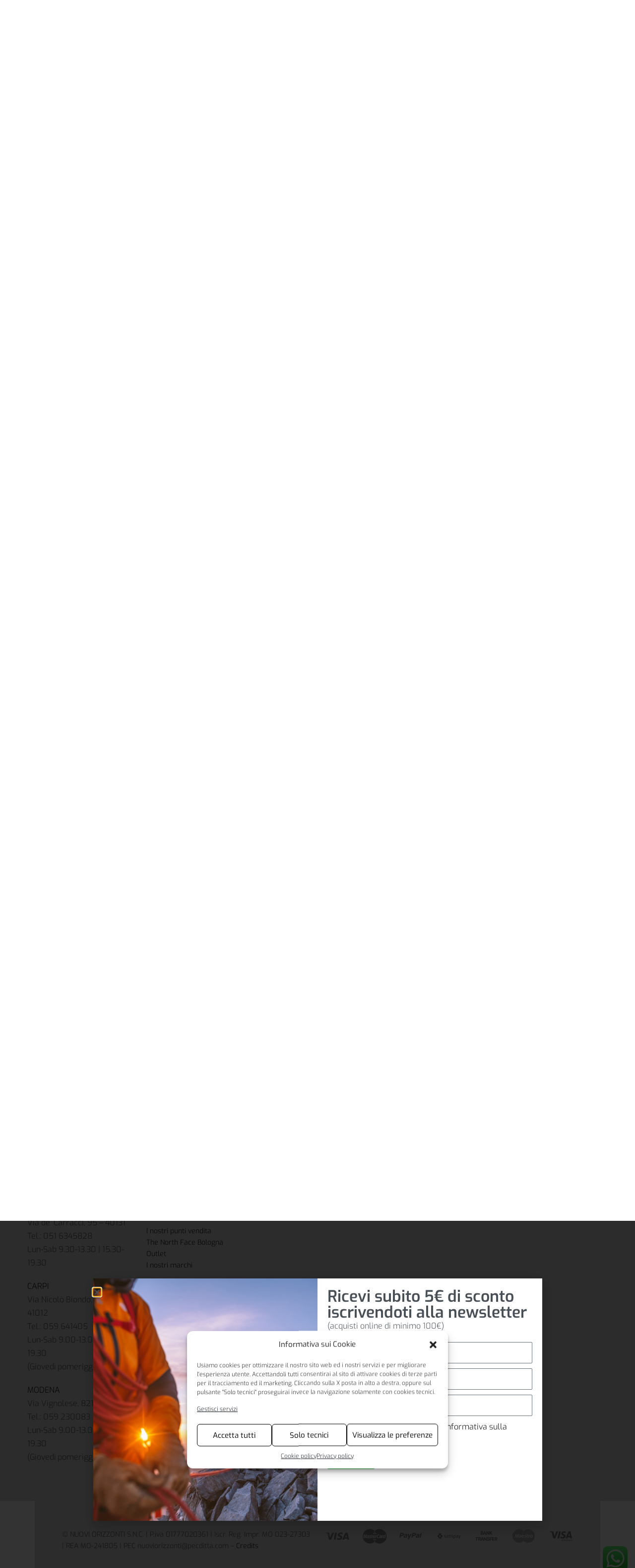

--- FILE ---
content_type: text/html; charset=UTF-8
request_url: https://www.nuoviorizzontisport.com/prodotto/hoka-one-one-scarpe-challenger-atr-5-donna/
body_size: 58205
content:
<!DOCTYPE html>
<html lang="it-IT" data-df  data-container="1440" data-xl="2" data-admin-bar="0" class="elementor-kit-1288">
<head>
<meta charset="UTF-8">
<meta name="viewport" content="width=device-width, initial-scale=1">
    <meta name="google-site-verification" content="TYroOCX8pMdFW5G4DSXzAU7ZSIOQzvybg6YvS1NtYEg" />
<link rel="profile" href="//gmpg.org/xfn/11">
<link rel="pingback" href="https://www.nuoviorizzontisport.com/xmlrpc.php">

<!-- Statistics script Complianz GDPR/CCPA -->
						<script data-category="functional">
							(function(w,d,s,l,i){w[l]=w[l]||[];w[l].push({'gtm.start':
		new Date().getTime(),event:'gtm.js'});var f=d.getElementsByTagName(s)[0],
	j=d.createElement(s),dl=l!='dataLayer'?'&l='+l:'';j.async=true;j.src=
	'https://www.googletagmanager.com/gtm.js?id='+i+dl;f.parentNode.insertBefore(j,f);
})(window,document,'script','dataLayer','GTM-NJHDK6Z');

const revokeListeners = [];
window.addRevokeListener = (callback) => {
	revokeListeners.push(callback);
};
document.addEventListener("cmplz_revoke", function (e) {
	cmplz_set_cookie('cmplz_consent_mode', 'revoked', false );
	revokeListeners.forEach((callback) => {
		callback();
	});
});

const consentListeners = [];
/**
 * Called from GTM template to set callback to be executed when user consent is provided.
 * @param callback
 */
window.addConsentUpdateListener = (callback) => {
	consentListeners.push(callback);
};
document.addEventListener("cmplz_fire_categories", function (e) {
	var consentedCategories = e.detail.categories;
	const consent = {
		'security_storage': "granted",
		'functionality_storage': "granted",
		'personalization_storage':  cmplz_in_array( 'preferences', consentedCategories ) ? 'granted' : 'denied',
		'analytics_storage':  cmplz_in_array( 'statistics', consentedCategories ) ? 'granted' : 'denied',
		'ad_storage': cmplz_in_array( 'marketing', consentedCategories ) ? 'granted' : 'denied',
		'ad_user_data': cmplz_in_array( 'marketing', consentedCategories ) ? 'granted' : 'denied',
		'ad_personalization': cmplz_in_array( 'marketing', consentedCategories ) ? 'granted' : 'denied',
	};

	//don't use automatic prefixing, as the TM template needs to be sure it's cmplz_.
	let consented = [];
	for (const [key, value] of Object.entries(consent)) {
		if (value === 'granted') {
			consented.push(key);
		}
	}
	cmplz_set_cookie('cmplz_consent_mode', consented.join(','), false );
	consentListeners.forEach((callback) => {
		callback(consent);
	});
});
						</script><meta name='robots' content='index, follow, max-image-preview:large, max-snippet:-1, max-video-preview:-1' />

<!-- Google Tag Manager for WordPress by gtm4wp.com -->
<script data-cfasync="false" data-pagespeed-no-defer>
	var gtm4wp_datalayer_name = "dataLayer";
	var dataLayer = dataLayer || [];
	const gtm4wp_use_sku_instead = 1;
	const gtm4wp_currency = 'EUR';
	const gtm4wp_product_per_impression = 15;
	const gtm4wp_clear_ecommerce = false;
</script>
<!-- End Google Tag Manager for WordPress by gtm4wp.com -->
	<!-- This site is optimized with the Yoast SEO plugin v23.7 - https://yoast.com/wordpress/plugins/seo/ -->
	<title>HOKA Scarpe Challenger ATR 6 Donna | Nuovi Orizzonti Sport</title>
	<link rel="canonical" href="https://www.nuoviorizzontisport.com/prodotto/hoka-one-one-scarpe-challenger-atr-5-donna/" />
	<meta property="og:locale" content="it_IT" />
	<meta property="og:type" content="article" />
	<meta property="og:title" content="HOKA Scarpe Challenger ATR 6 Donna | Nuovi Orizzonti Sport" />
	<meta property="og:description" content="In questa sesta edizione, Challenger ATR 6 mantiene la propria reputazione di versatilità. Come suggerisce il nome, questa scarpa adattabile e adatta a tutte le superfici sfida le convenzioni, dimostrandosi leggera sul trail e fluida su strada, grazie alla geometria dell’intersuola e alla costruzione della suola. Disegnata in modo dinamico per offrire una trazione versatile, [&hellip;]" />
	<meta property="og:url" content="https://www.nuoviorizzontisport.com/prodotto/hoka-one-one-scarpe-challenger-atr-5-donna/" />
	<meta property="og:site_name" content="Nuovi Orizzonti Sport" />
	<meta property="article:modified_time" content="2025-11-28T19:33:20+00:00" />
	<meta property="og:image" content="https://www.nuoviorizzontisport.com/wp-content/uploads/2022/06/ecommerce-hoka-challender-atr-6-w-grigio-arancione-1-2022.jpg" />
	<meta property="og:image:width" content="1200" />
	<meta property="og:image:height" content="1200" />
	<meta property="og:image:type" content="image/jpeg" />
	<meta name="twitter:card" content="summary_large_image" />
	<meta name="twitter:label1" content="Tempo di lettura stimato" />
	<meta name="twitter:data1" content="1 minuto" />
	<script type="application/ld+json" class="yoast-schema-graph">{"@context":"https://schema.org","@graph":[{"@type":"WebPage","@id":"https://www.nuoviorizzontisport.com/prodotto/hoka-one-one-scarpe-challenger-atr-5-donna/","url":"https://www.nuoviorizzontisport.com/prodotto/hoka-one-one-scarpe-challenger-atr-5-donna/","name":"HOKA Scarpe Challenger ATR 6 Donna | Nuovi Orizzonti Sport","isPartOf":{"@id":"https://www.nuoviorizzontisport.com/#website"},"primaryImageOfPage":{"@id":"https://www.nuoviorizzontisport.com/prodotto/hoka-one-one-scarpe-challenger-atr-5-donna/#primaryimage"},"image":{"@id":"https://www.nuoviorizzontisport.com/prodotto/hoka-one-one-scarpe-challenger-atr-5-donna/#primaryimage"},"thumbnailUrl":"https://www.nuoviorizzontisport.com/wp-content/uploads/2022/06/ecommerce-hoka-challender-atr-6-w-grigio-arancione-1-2022.jpg","datePublished":"2021-04-14T10:22:28+00:00","dateModified":"2025-11-28T19:33:20+00:00","breadcrumb":{"@id":"https://www.nuoviorizzontisport.com/prodotto/hoka-one-one-scarpe-challenger-atr-5-donna/#breadcrumb"},"inLanguage":"it-IT","potentialAction":[{"@type":"ReadAction","target":["https://www.nuoviorizzontisport.com/prodotto/hoka-one-one-scarpe-challenger-atr-5-donna/"]}]},{"@type":"ImageObject","inLanguage":"it-IT","@id":"https://www.nuoviorizzontisport.com/prodotto/hoka-one-one-scarpe-challenger-atr-5-donna/#primaryimage","url":"https://www.nuoviorizzontisport.com/wp-content/uploads/2022/06/ecommerce-hoka-challender-atr-6-w-grigio-arancione-1-2022.jpg","contentUrl":"https://www.nuoviorizzontisport.com/wp-content/uploads/2022/06/ecommerce-hoka-challender-atr-6-w-grigio-arancione-1-2022.jpg","width":1200,"height":1200},{"@type":"BreadcrumbList","@id":"https://www.nuoviorizzontisport.com/prodotto/hoka-one-one-scarpe-challenger-atr-5-donna/#breadcrumb","itemListElement":[{"@type":"ListItem","position":1,"name":"Home","item":"https://www.nuoviorizzontisport.com/"},{"@type":"ListItem","position":2,"name":"Shop","item":"https://www.nuoviorizzontisport.com/shop/"},{"@type":"ListItem","position":3,"name":"HOKA Scarpe Challenger ATR 6 Donna"}]},{"@type":"WebSite","@id":"https://www.nuoviorizzontisport.com/#website","url":"https://www.nuoviorizzontisport.com/","name":"Nuovi Orizzonti Sport","description":"Articoli per montagna a Carpi, Modena e Bologna","publisher":{"@id":"https://www.nuoviorizzontisport.com/#organization"},"potentialAction":[{"@type":"SearchAction","target":{"@type":"EntryPoint","urlTemplate":"https://www.nuoviorizzontisport.com/?s={search_term_string}"},"query-input":{"@type":"PropertyValueSpecification","valueRequired":true,"valueName":"search_term_string"}}],"inLanguage":"it-IT"},{"@type":"Organization","@id":"https://www.nuoviorizzontisport.com/#organization","name":"Nuovi Orizzonti Sport","url":"https://www.nuoviorizzontisport.com/","logo":{"@type":"ImageObject","inLanguage":"it-IT","@id":"https://www.nuoviorizzontisport.com/#/schema/logo/image/","url":"https://www.nuoviorizzontisport.com/wp-content/uploads/2020/05/logo.png","contentUrl":"https://www.nuoviorizzontisport.com/wp-content/uploads/2020/05/logo.png","width":502,"height":311,"caption":"Nuovi Orizzonti Sport"},"image":{"@id":"https://www.nuoviorizzontisport.com/#/schema/logo/image/"}}]}</script>
	<!-- / Yoast SEO plugin. -->


<link rel='dns-prefetch' href='//widget.feedaty.com' />
<link rel='dns-prefetch' href='//www.google.com' />
<link rel="alternate" type="application/rss+xml" title="Nuovi Orizzonti Sport &raquo; Feed" href="https://www.nuoviorizzontisport.com/feed/" />
<link rel="alternate" type="application/rss+xml" title="Nuovi Orizzonti Sport &raquo; Feed dei commenti" href="https://www.nuoviorizzontisport.com/comments/feed/" />
<link rel='stylesheet' id='wdp_cart-summary-css' href='https://www.nuoviorizzontisport.com/wp-content/plugins/advanced-dynamic-pricing-for-woocommerce/BaseVersion/assets/css/cart-summary.css?ver=4.9.3' type='text/css' media='all' />
<link rel='stylesheet' id='wepb-checkout-integration-css' href='https://www.nuoviorizzontisport.com/wp-content/plugins/easy-product-bundles-for-woocommerce/assets/css/checkout-integration/style.css?ver=6.2.2' type='text/css' media='all' />
<link rel='stylesheet' id='wc-ppcp-blocks-styles-css' href='https://www.nuoviorizzontisport.com/wp-content/plugins/pymntpl-paypal-woocommerce/packages/blocks/build/styles.css?ver=1.0.55' type='text/css' media='all' />
<link rel='stylesheet' id='ht_ctc_main_css-css' href='https://www.nuoviorizzontisport.com/wp-content/plugins/click-to-chat-for-whatsapp/new/inc/assets/css/main.css?ver=4.12' type='text/css' media='all' />
<link rel='stylesheet' id='wp-block-library-css' href='https://www.nuoviorizzontisport.com/wp-includes/css/dist/block-library/style.min.css?ver=6.6.4' type='text/css' media='all' />
<style id='global-styles-inline-css' type='text/css'>
:root{--wp--preset--aspect-ratio--square: 1;--wp--preset--aspect-ratio--4-3: 4/3;--wp--preset--aspect-ratio--3-4: 3/4;--wp--preset--aspect-ratio--3-2: 3/2;--wp--preset--aspect-ratio--2-3: 2/3;--wp--preset--aspect-ratio--16-9: 16/9;--wp--preset--aspect-ratio--9-16: 9/16;--wp--preset--color--black: #000000;--wp--preset--color--cyan-bluish-gray: #abb8c3;--wp--preset--color--white: #ffffff;--wp--preset--color--pale-pink: #f78da7;--wp--preset--color--vivid-red: #cf2e2e;--wp--preset--color--luminous-vivid-orange: #ff6900;--wp--preset--color--luminous-vivid-amber: #fcb900;--wp--preset--color--light-green-cyan: #7bdcb5;--wp--preset--color--vivid-green-cyan: #00d084;--wp--preset--color--pale-cyan-blue: #8ed1fc;--wp--preset--color--vivid-cyan-blue: #0693e3;--wp--preset--color--vivid-purple: #9b51e0;--wp--preset--gradient--vivid-cyan-blue-to-vivid-purple: linear-gradient(135deg,rgba(6,147,227,1) 0%,rgb(155,81,224) 100%);--wp--preset--gradient--light-green-cyan-to-vivid-green-cyan: linear-gradient(135deg,rgb(122,220,180) 0%,rgb(0,208,130) 100%);--wp--preset--gradient--luminous-vivid-amber-to-luminous-vivid-orange: linear-gradient(135deg,rgba(252,185,0,1) 0%,rgba(255,105,0,1) 100%);--wp--preset--gradient--luminous-vivid-orange-to-vivid-red: linear-gradient(135deg,rgba(255,105,0,1) 0%,rgb(207,46,46) 100%);--wp--preset--gradient--very-light-gray-to-cyan-bluish-gray: linear-gradient(135deg,rgb(238,238,238) 0%,rgb(169,184,195) 100%);--wp--preset--gradient--cool-to-warm-spectrum: linear-gradient(135deg,rgb(74,234,220) 0%,rgb(151,120,209) 20%,rgb(207,42,186) 40%,rgb(238,44,130) 60%,rgb(251,105,98) 80%,rgb(254,248,76) 100%);--wp--preset--gradient--blush-light-purple: linear-gradient(135deg,rgb(255,206,236) 0%,rgb(152,150,240) 100%);--wp--preset--gradient--blush-bordeaux: linear-gradient(135deg,rgb(254,205,165) 0%,rgb(254,45,45) 50%,rgb(107,0,62) 100%);--wp--preset--gradient--luminous-dusk: linear-gradient(135deg,rgb(255,203,112) 0%,rgb(199,81,192) 50%,rgb(65,88,208) 100%);--wp--preset--gradient--pale-ocean: linear-gradient(135deg,rgb(255,245,203) 0%,rgb(182,227,212) 50%,rgb(51,167,181) 100%);--wp--preset--gradient--electric-grass: linear-gradient(135deg,rgb(202,248,128) 0%,rgb(113,206,126) 100%);--wp--preset--gradient--midnight: linear-gradient(135deg,rgb(2,3,129) 0%,rgb(40,116,252) 100%);--wp--preset--font-size--small: 13px;--wp--preset--font-size--medium: 20px;--wp--preset--font-size--large: 36px;--wp--preset--font-size--x-large: 42px;--wp--preset--font-family--inter: "Inter", sans-serif;--wp--preset--font-family--cardo: Cardo;--wp--preset--spacing--20: 0.44rem;--wp--preset--spacing--30: 0.67rem;--wp--preset--spacing--40: 1rem;--wp--preset--spacing--50: 1.5rem;--wp--preset--spacing--60: 2.25rem;--wp--preset--spacing--70: 3.38rem;--wp--preset--spacing--80: 5.06rem;--wp--preset--shadow--natural: 6px 6px 9px rgba(0, 0, 0, 0.2);--wp--preset--shadow--deep: 12px 12px 50px rgba(0, 0, 0, 0.4);--wp--preset--shadow--sharp: 6px 6px 0px rgba(0, 0, 0, 0.2);--wp--preset--shadow--outlined: 6px 6px 0px -3px rgba(255, 255, 255, 1), 6px 6px rgba(0, 0, 0, 1);--wp--preset--shadow--crisp: 6px 6px 0px rgba(0, 0, 0, 1);}:where(.is-layout-flex){gap: 0.5em;}:where(.is-layout-grid){gap: 0.5em;}body .is-layout-flex{display: flex;}.is-layout-flex{flex-wrap: wrap;align-items: center;}.is-layout-flex > :is(*, div){margin: 0;}body .is-layout-grid{display: grid;}.is-layout-grid > :is(*, div){margin: 0;}:where(.wp-block-columns.is-layout-flex){gap: 2em;}:where(.wp-block-columns.is-layout-grid){gap: 2em;}:where(.wp-block-post-template.is-layout-flex){gap: 1.25em;}:where(.wp-block-post-template.is-layout-grid){gap: 1.25em;}.has-black-color{color: var(--wp--preset--color--black) !important;}.has-cyan-bluish-gray-color{color: var(--wp--preset--color--cyan-bluish-gray) !important;}.has-white-color{color: var(--wp--preset--color--white) !important;}.has-pale-pink-color{color: var(--wp--preset--color--pale-pink) !important;}.has-vivid-red-color{color: var(--wp--preset--color--vivid-red) !important;}.has-luminous-vivid-orange-color{color: var(--wp--preset--color--luminous-vivid-orange) !important;}.has-luminous-vivid-amber-color{color: var(--wp--preset--color--luminous-vivid-amber) !important;}.has-light-green-cyan-color{color: var(--wp--preset--color--light-green-cyan) !important;}.has-vivid-green-cyan-color{color: var(--wp--preset--color--vivid-green-cyan) !important;}.has-pale-cyan-blue-color{color: var(--wp--preset--color--pale-cyan-blue) !important;}.has-vivid-cyan-blue-color{color: var(--wp--preset--color--vivid-cyan-blue) !important;}.has-vivid-purple-color{color: var(--wp--preset--color--vivid-purple) !important;}.has-black-background-color{background-color: var(--wp--preset--color--black) !important;}.has-cyan-bluish-gray-background-color{background-color: var(--wp--preset--color--cyan-bluish-gray) !important;}.has-white-background-color{background-color: var(--wp--preset--color--white) !important;}.has-pale-pink-background-color{background-color: var(--wp--preset--color--pale-pink) !important;}.has-vivid-red-background-color{background-color: var(--wp--preset--color--vivid-red) !important;}.has-luminous-vivid-orange-background-color{background-color: var(--wp--preset--color--luminous-vivid-orange) !important;}.has-luminous-vivid-amber-background-color{background-color: var(--wp--preset--color--luminous-vivid-amber) !important;}.has-light-green-cyan-background-color{background-color: var(--wp--preset--color--light-green-cyan) !important;}.has-vivid-green-cyan-background-color{background-color: var(--wp--preset--color--vivid-green-cyan) !important;}.has-pale-cyan-blue-background-color{background-color: var(--wp--preset--color--pale-cyan-blue) !important;}.has-vivid-cyan-blue-background-color{background-color: var(--wp--preset--color--vivid-cyan-blue) !important;}.has-vivid-purple-background-color{background-color: var(--wp--preset--color--vivid-purple) !important;}.has-black-border-color{border-color: var(--wp--preset--color--black) !important;}.has-cyan-bluish-gray-border-color{border-color: var(--wp--preset--color--cyan-bluish-gray) !important;}.has-white-border-color{border-color: var(--wp--preset--color--white) !important;}.has-pale-pink-border-color{border-color: var(--wp--preset--color--pale-pink) !important;}.has-vivid-red-border-color{border-color: var(--wp--preset--color--vivid-red) !important;}.has-luminous-vivid-orange-border-color{border-color: var(--wp--preset--color--luminous-vivid-orange) !important;}.has-luminous-vivid-amber-border-color{border-color: var(--wp--preset--color--luminous-vivid-amber) !important;}.has-light-green-cyan-border-color{border-color: var(--wp--preset--color--light-green-cyan) !important;}.has-vivid-green-cyan-border-color{border-color: var(--wp--preset--color--vivid-green-cyan) !important;}.has-pale-cyan-blue-border-color{border-color: var(--wp--preset--color--pale-cyan-blue) !important;}.has-vivid-cyan-blue-border-color{border-color: var(--wp--preset--color--vivid-cyan-blue) !important;}.has-vivid-purple-border-color{border-color: var(--wp--preset--color--vivid-purple) !important;}.has-vivid-cyan-blue-to-vivid-purple-gradient-background{background: var(--wp--preset--gradient--vivid-cyan-blue-to-vivid-purple) !important;}.has-light-green-cyan-to-vivid-green-cyan-gradient-background{background: var(--wp--preset--gradient--light-green-cyan-to-vivid-green-cyan) !important;}.has-luminous-vivid-amber-to-luminous-vivid-orange-gradient-background{background: var(--wp--preset--gradient--luminous-vivid-amber-to-luminous-vivid-orange) !important;}.has-luminous-vivid-orange-to-vivid-red-gradient-background{background: var(--wp--preset--gradient--luminous-vivid-orange-to-vivid-red) !important;}.has-very-light-gray-to-cyan-bluish-gray-gradient-background{background: var(--wp--preset--gradient--very-light-gray-to-cyan-bluish-gray) !important;}.has-cool-to-warm-spectrum-gradient-background{background: var(--wp--preset--gradient--cool-to-warm-spectrum) !important;}.has-blush-light-purple-gradient-background{background: var(--wp--preset--gradient--blush-light-purple) !important;}.has-blush-bordeaux-gradient-background{background: var(--wp--preset--gradient--blush-bordeaux) !important;}.has-luminous-dusk-gradient-background{background: var(--wp--preset--gradient--luminous-dusk) !important;}.has-pale-ocean-gradient-background{background: var(--wp--preset--gradient--pale-ocean) !important;}.has-electric-grass-gradient-background{background: var(--wp--preset--gradient--electric-grass) !important;}.has-midnight-gradient-background{background: var(--wp--preset--gradient--midnight) !important;}.has-small-font-size{font-size: var(--wp--preset--font-size--small) !important;}.has-medium-font-size{font-size: var(--wp--preset--font-size--medium) !important;}.has-large-font-size{font-size: var(--wp--preset--font-size--large) !important;}.has-x-large-font-size{font-size: var(--wp--preset--font-size--x-large) !important;}
:where(.wp-block-post-template.is-layout-flex){gap: 1.25em;}:where(.wp-block-post-template.is-layout-grid){gap: 1.25em;}
:where(.wp-block-columns.is-layout-flex){gap: 2em;}:where(.wp-block-columns.is-layout-grid){gap: 2em;}
:root :where(.wp-block-pullquote){font-size: 1.5em;line-height: 1.6;}
</style>
<link rel='stylesheet' id='feedaty-rating-for-woocommerce-css' href='https://www.nuoviorizzontisport.com/wp-content/plugins/feedaty-rating-for-woocommerce/public/css/feedaty-rating-for-woocommerce-public.css?ver=1.0.26' type='text/css' media='all' />
<style id='woocommerce-inline-inline-css' type='text/css'>
.woocommerce form .form-row .required { visibility: visible; }
.woocommerce form .form-row abbr.required { visibility: visible; }
</style>
<link rel='stylesheet' id='cmplz-general-css' href='https://www.nuoviorizzontisport.com/wp-content/plugins/complianz-gdpr-premium/assets/css/cookieblocker.min.css?ver=1754385778' type='text/css' media='all' />
<link rel='stylesheet' id='netsgroup-wc-igfs-css' href='https://www.nuoviorizzontisport.com/wp-content/plugins/netsgroup-woocommerce-igfs-new/public/css/netsgroup-wc-igfs-public.css?ver=2.0.7' type='text/css' media='all' />
<link rel='stylesheet' id='woo-variation-swatches-css' href='https://www.nuoviorizzontisport.com/wp-content/plugins/woo-variation-swatches/assets/css/frontend.min.css?ver=1729850105' type='text/css' media='all' />
<style id='woo-variation-swatches-inline-css' type='text/css'>
:root {
--wvs-tick:url("data:image/svg+xml;utf8,%3Csvg filter='drop-shadow(0px 0px 2px rgb(0 0 0 / .8))' xmlns='http://www.w3.org/2000/svg'  viewBox='0 0 30 30'%3E%3Cpath fill='none' stroke='%23ffffff' stroke-linecap='round' stroke-linejoin='round' stroke-width='4' d='M4 16L11 23 27 7'/%3E%3C/svg%3E");

--wvs-cross:url("data:image/svg+xml;utf8,%3Csvg filter='drop-shadow(0px 0px 5px rgb(255 255 255 / .6))' xmlns='http://www.w3.org/2000/svg' width='72px' height='72px' viewBox='0 0 24 24'%3E%3Cpath fill='none' stroke='%23ff0000' stroke-linecap='round' stroke-width='0.6' d='M5 5L19 19M19 5L5 19'/%3E%3C/svg%3E");
--wvs-single-product-item-width:30px;
--wvs-single-product-item-height:30px;
--wvs-single-product-item-font-size:16px}
</style>
<link rel='preload' as='font' type='font/woff2' crossorigin='anonymous' id='tinvwl-webfont-font-css' href='https://www.nuoviorizzontisport.com/wp-content/plugins/ti-woocommerce-wishlist/assets/fonts/tinvwl-webfont.woff2?ver=xu2uyi'  media='all' />
<link rel='stylesheet' id='tinvwl-webfont-css' href='https://www.nuoviorizzontisport.com/wp-content/plugins/ti-woocommerce-wishlist/assets/css/webfont.min.css?ver=2.9.1' type='text/css' media='all' />
<link rel='stylesheet' id='tinvwl-css' href='https://www.nuoviorizzontisport.com/wp-content/plugins/ti-woocommerce-wishlist/assets/css/public.min.css?ver=2.9.1' type='text/css' media='all' />
<link rel="preload" as="style" onload="this.onload=null;this.rel='stylesheet';" media="all"   data-no-rel='stylesheet' id='rey-wp-style-child-css' href='https://www.nuoviorizzontisport.com/wp-content/themes/rey-child/style.css?ver=6.6.4' type='text/css' data-media='all' />
<noscript><link rel='stylesheet'  data-id='rey-wp-style-child-css' href='https://www.nuoviorizzontisport.com/wp-content/themes/rey-child/style.css?ver=6.6.4' data-type='text/css' data-media='all' />
</noscript><link rel='stylesheet' id='elementor-frontend-css' href='https://www.nuoviorizzontisport.com/wp-content/plugins/elementor/assets/css/frontend.min.css?ver=3.25.1' type='text/css' media='all' />
<link id="rey-hs-css" type="text/css" href="https://www.nuoviorizzontisport.com/wp-content/uploads/rey/hs-00f8c9c592.css?ver=3.1.1.1749041635"  rel="stylesheet" media="all"  />
<link id="rey-ds-css" type="text/css" href="https://www.nuoviorizzontisport.com/wp-content/uploads/rey/ds-3c93e1f7eb.css?ver=3.1.1.1730123450" data-noptimize="" data-no-optimize="1" data-pagespeed-no-defer="" data-pagespeed-no-transform="" data-minify="1" rel="preload" as="style" onload="this.onload=null;this.rel='stylesheet';" media="all"  />
<noscript><link rel="stylesheet" href="https://www.nuoviorizzontisport.com/wp-content/uploads/rey/ds-3c93e1f7eb.css" data-no-minify="1"></noscript>
<link rel='stylesheet' id='widget-image-css' href='https://www.nuoviorizzontisport.com/wp-content/plugins/elementor/assets/css/widget-image.min.css?ver=3.25.1' type='text/css' media='all' />
<link rel='stylesheet' id='widget-heading-css' href='https://www.nuoviorizzontisport.com/wp-content/plugins/elementor/assets/css/widget-heading.min.css?ver=3.25.1' type='text/css' media='all' />
<link rel='stylesheet' id='widget-text-editor-css' href='https://www.nuoviorizzontisport.com/wp-content/plugins/elementor/assets/css/widget-text-editor.min.css?ver=3.25.1' type='text/css' media='all' />
<link rel='stylesheet' id='widget-form-css' href='https://www.nuoviorizzontisport.com/wp-content/plugins/elementor-pro/assets/css/widget-form.min.css?ver=3.25.0' type='text/css' media='all' />
<link rel='stylesheet' id='elementor-icons-css' href='https://www.nuoviorizzontisport.com/wp-content/plugins/elementor/assets/lib/eicons/css/elementor-icons.min.css?ver=5.31.0' type='text/css' media='all' />
<link rel='stylesheet' id='swiper-css' href='https://www.nuoviorizzontisport.com/wp-content/plugins/elementor/assets/lib/swiper/v8/css/swiper.min.css?ver=8.4.5' type='text/css' media='all' />
<link rel='stylesheet' id='e-swiper-css' href='https://www.nuoviorizzontisport.com/wp-content/plugins/elementor/assets/css/conditionals/e-swiper.min.css?ver=3.25.1' type='text/css' media='all' />
<link rel='stylesheet' id='elementor-post-1288-css' href='https://www.nuoviorizzontisport.com/wp-content/uploads/elementor/css/post-1288.css?ver=1730208327' type='text/css' media='all' />
<link rel='stylesheet' id='font-awesome-5-all-css' href='https://www.nuoviorizzontisport.com/wp-content/plugins/elementor/assets/lib/font-awesome/css/all.min.css?ver=3.25.1' type='text/css' media='all' />
<link rel='stylesheet' id='font-awesome-4-shim-css' href='https://www.nuoviorizzontisport.com/wp-content/plugins/elementor/assets/lib/font-awesome/css/v4-shims.min.css?ver=3.25.1' type='text/css' media='all' />
<link rel='stylesheet' id='elementor-post-41136-css' href='https://www.nuoviorizzontisport.com/wp-content/uploads/elementor/css/post-41136.css?ver=1730208328' type='text/css' media='all' />
<link rel='stylesheet' id='elementor-post-2598-css' href='https://www.nuoviorizzontisport.com/wp-content/uploads/elementor/css/post-2598.css?ver=1749451384' type='text/css' media='all' />
<link rel='stylesheet' id='wc-ppcp-style-css' href='https://www.nuoviorizzontisport.com/wp-content/plugins/pymntpl-paypal-woocommerce/build/css/styles.css?ver=1.0.55' type='text/css' media='all' />
<link rel='stylesheet' id='elementor-post-97-css' href='https://www.nuoviorizzontisport.com/wp-content/uploads/elementor/css/post-97.css?ver=1764574904' type='text/css' media='all' />
<link rel="stylesheet" onload="this.onload=null;this.media='all';" media="print"  data-noptimize="" data-no-optimize="1" data-pagespeed-no-defer="" data-pagespeed-no-transform="" data-minify="1" data-no-rel='stylesheet' id='elementor-post-293-css' href='https://www.nuoviorizzontisport.com/wp-content/uploads/elementor/css/post-293.css?ver=1746204174' type='text/css' data-media='all' />
<noscript><link rel='stylesheet' data-noptimize="" data-no-optimize="1" data-pagespeed-no-defer="" data-pagespeed-no-transform="" data-minify="1" data-id='elementor-post-293-css' href='https://www.nuoviorizzontisport.com/wp-content/uploads/elementor/css/post-293.css?ver=1746204174' data-type='text/css' data-media='all' />
</noscript><link rel='stylesheet' id='google-fonts-1-css' href='https://fonts.googleapis.com/css?family=Roboto%3A100%2C100italic%2C200%2C200italic%2C300%2C300italic%2C400%2C400italic%2C500%2C500italic%2C600%2C600italic%2C700%2C700italic%2C800%2C800italic%2C900%2C900italic%7CRoboto+Slab%3A100%2C100italic%2C200%2C200italic%2C300%2C300italic%2C400%2C400italic%2C500%2C500italic%2C600%2C600italic%2C700%2C700italic%2C800%2C800italic%2C900%2C900italic&#038;display=auto&#038;ver=6.6.4' type='text/css' media='all' />
<link rel='stylesheet' id='elementor-icons-shared-0-css' href='https://www.nuoviorizzontisport.com/wp-content/plugins/elementor/assets/lib/font-awesome/css/fontawesome.min.css?ver=5.15.3' type='text/css' media='all' />
<link rel='stylesheet' id='elementor-icons-fa-regular-css' href='https://www.nuoviorizzontisport.com/wp-content/plugins/elementor/assets/lib/font-awesome/css/regular.min.css?ver=5.15.3' type='text/css' media='all' />
<link rel='stylesheet' id='wdp_pricing-table-css' href='https://www.nuoviorizzontisport.com/wp-content/plugins/advanced-dynamic-pricing-for-woocommerce/BaseVersion/assets/css/pricing-table.css?ver=4.9.3' type='text/css' media='all' />
<link rel='stylesheet' id='wdp_deals-table-css' href='https://www.nuoviorizzontisport.com/wp-content/plugins/advanced-dynamic-pricing-for-woocommerce/BaseVersion/assets/css/deals-table.css?ver=4.9.3' type='text/css' media='all' />
<link rel="preconnect" href="https://fonts.gstatic.com/" crossorigin><script type="text/template" id="tmpl-variation-template">

	<# if( data.variation.variation_description ){ #>
		<div class="woocommerce-variation-description">{{{ data.variation.variation_description }}}</div>
	<# } #>

	<# if( data.variation.price_html ){ #>
		<div class="woocommerce-variation-price">{{{ data.variation.price_html }}}</div>
	<# } #>

	<# if( data.variation.availability_html ){ #>
		<div class="woocommerce-variation-availability">{{{ data.variation.availability_html }}}</div>
	<# } #>
</script>

<script type="text/template" id="tmpl-unavailable-variation-template">
	<p>Questo prodotto non è disponibile. Scegli un&#039;altra combinazione.</p>
</script>
<script type="text/javascript" src="https://www.nuoviorizzontisport.com/wp-includes/js/jquery/jquery.min.js?ver=3.7.1" id="jquery-core-js"></script>
<script type="text/javascript" src="https://www.nuoviorizzontisport.com/wp-includes/js/jquery/jquery-migrate.min.js?ver=3.4.1" id="jquery-migrate-js"></script>
<script type="text/javascript" src="https://www.nuoviorizzontisport.com/wp-content/plugins/recaptcha-woo/js/rcfwc.js?ver=1.0" id="rcfwc-js-js" defer="defer" data-wp-strategy="defer"></script>
<script data-service="google-recaptcha" data-category="marketing" type="text/plain" data-cmplz-src="https://www.google.com/recaptcha/api.js?explicit&amp;hl=it_IT" id="recaptcha-js" defer="defer" data-wp-strategy="defer"></script>
<script type="text/javascript" defer src="https://www.nuoviorizzontisport.com/wp-content/plugins/rey-core/assets/js/woocommerce/blockui.js?ver=3.1.1" id="jquery-blockui-js" data-wp-strategy="defer"></script>
<script type="text/javascript" id="wc-add-to-cart-js-extra">
/* <![CDATA[ */
var wc_add_to_cart_params = {"ajax_url":"\/wp-admin\/admin-ajax.php","wc_ajax_url":"\/?wc-ajax=%%endpoint%%","i18n_view_cart":"Visualizza carrello","cart_url":"https:\/\/www.nuoviorizzontisport.com\/carrello\/","is_cart":"","cart_redirect_after_add":"no"};
/* ]]> */
</script>
<script type="text/javascript" src="https://www.nuoviorizzontisport.com/wp-content/plugins/woocommerce/assets/js/frontend/add-to-cart.min.js?ver=9.3.5" id="wc-add-to-cart-js" defer="defer" data-wp-strategy="defer"></script>
<script type="text/javascript" defer src="https://www.nuoviorizzontisport.com/wp-content/plugins/woocommerce/assets/js/js-cookie/js.cookie.min.js?ver=2.1.4-wc.9.3.5" id="js-cookie-js" data-wp-strategy="defer"></script>
<script type="text/javascript" id="woocommerce-js-extra">
/* <![CDATA[ */
var woocommerce_params = {"ajax_url":"\/wp-admin\/admin-ajax.php","wc_ajax_url":"\/?wc-ajax=%%endpoint%%"};
/* ]]> */
</script>
<script type="text/javascript" src="https://www.nuoviorizzontisport.com/wp-content/plugins/woocommerce/assets/js/frontend/woocommerce.min.js?ver=9.3.5" id="woocommerce-js" defer="defer" data-wp-strategy="defer"></script>
<script type="text/javascript" src="https://www.nuoviorizzontisport.com/wp-content/plugins/netsgroup-woocommerce-igfs-new/public/js/netsgroup-wc-igfs-public.js?ver=2.0.7" id="netsgroup-wc-igfs-js"></script>
<script type="text/javascript" src="https://www.nuoviorizzontisport.com/wp-content/plugins/elementor/assets/lib/font-awesome/js/v4-shims.min.js?ver=3.25.1" id="font-awesome-4-shim-js"></script>
<script type="text/javascript" async src="https://js.klarna.com/web-sdk/v1/klarna.js?ver=6.6.4" id="klarna_onsite_messaging_sdk-js" data-environment=production data-client-id='klarna_live_client_VkxrcCU1bEI_Ki94Nj9EVi9QRTY5aUwzVTg1bnNNZ2osN2E3YjYyODAtZGU1Yy00NmUwLWJlMjUtNmJmNDQzYThkNDRlLDEsamdsU3VvaXI1cEhCb01mRVVjbjh2dkNDRExDSFFacSszZ2dNR3Q2eVE0ND0'></script>
<script type="text/javascript" id="wdp_deals-js-extra">
/* <![CDATA[ */
var script_data = {"ajaxurl":"https:\/\/www.nuoviorizzontisport.com\/wp-admin\/admin-ajax.php","js_init_trigger":""};
/* ]]> */
</script>
<script type="text/javascript" src="https://www.nuoviorizzontisport.com/wp-content/plugins/advanced-dynamic-pricing-for-woocommerce/BaseVersion/assets/js/frontend.js?ver=4.9.3" id="wdp_deals-js"></script>
<link rel="https://api.w.org/" href="https://www.nuoviorizzontisport.com/wp-json/" /><link rel="alternate" title="JSON" type="application/json" href="https://www.nuoviorizzontisport.com/wp-json/wp/v2/product/10700" /><link rel="EditURI" type="application/rsd+xml" title="RSD" href="https://www.nuoviorizzontisport.com/xmlrpc.php?rsd" />
<meta name="generator" content="WordPress 6.6.4" />
<meta name="generator" content="WooCommerce 9.3.5" />
<link rel='shortlink' href='https://www.nuoviorizzontisport.com/?p=10700' />
<link rel="alternate" title="oEmbed (JSON)" type="application/json+oembed" href="https://www.nuoviorizzontisport.com/wp-json/oembed/1.0/embed?url=https%3A%2F%2Fwww.nuoviorizzontisport.com%2Fprodotto%2Fhoka-one-one-scarpe-challenger-atr-5-donna%2F" />
<link rel="alternate" title="oEmbed (XML)" type="text/xml+oembed" href="https://www.nuoviorizzontisport.com/wp-json/oembed/1.0/embed?url=https%3A%2F%2Fwww.nuoviorizzontisport.com%2Fprodotto%2Fhoka-one-one-scarpe-challenger-atr-5-donna%2F&#038;format=xml" />
			<style>.cmplz-hidden {
					display: none !important;
				}</style>
<!-- Google Tag Manager for WordPress by gtm4wp.com -->
<!-- GTM Container placement set to off -->
<script data-cfasync="false" data-pagespeed-no-defer type="text/javascript">
	var dataLayer_content = {"visitorLoginState":"logged-out","visitorType":"visitor-logged-out","visitorUsername":"","pagePostType":"product","pagePostType2":"single-product","productRatingCounts":[],"productAverageRating":0,"productReviewCount":0,"productType":"variable","productIsVariable":1};
	dataLayer.push( dataLayer_content );
</script>
<script>
	console.warn && console.warn("[GTM4WP] Google Tag Manager container code placement set to OFF !!!");
	console.warn && console.warn("[GTM4WP] Data layer codes are active but GTM container must be loaded using custom coding !!!");
</script>
<!-- End Google Tag Manager for WordPress by gtm4wp.com -->	<noscript><style>
		.woocommerce ul.products li.product.is-animated-entry {opacity: 1;transform: none;}
		.woocommerce div.product .woocommerce-product-gallery:after {display: none;}
		.woocommerce div.product .woocommerce-product-gallery .woocommerce-product-gallery__wrapper {opacity: 1}
	</style></noscript>
		<noscript><style>.woocommerce-product-gallery{ opacity: 1 !important; }</style></noscript>
	<meta name="generator" content="Elementor 3.25.1; features: additional_custom_breakpoints, e_optimized_control_loading; settings: css_print_method-external, google_font-enabled, font_display-auto">
<link rel="preload" as="image" type="image/jpeg" href="https://www.nuoviorizzontisport.com/wp-content/uploads/2022/06/ecommerce-hoka-challender-atr-6-w-grigio-arancione-1-2022-800x800.jpg"/>        <style type="text/css">
            .wdp_bulk_table_content .wdp_pricing_table_caption { color: #6d6d6d ! important} .wdp_bulk_table_content table thead td { color: #6d6d6d ! important} .wdp_bulk_table_content table thead td { background-color: #efefef ! important} .wdp_bulk_table_content table tbody td { color: #6d6d6d ! important} .wdp_bulk_table_content table tbody td { background-color: #ffffff ! important} .wdp_bulk_table_content .wdp_pricing_table_footer { color: #6d6d6d ! important}        </style>
        			<script data-service="facebook" data-category="marketing"  type="text/plain">
				!function(f,b,e,v,n,t,s){if(f.fbq)return;n=f.fbq=function(){n.callMethod?
					n.callMethod.apply(n,arguments):n.queue.push(arguments)};if(!f._fbq)f._fbq=n;
					n.push=n;n.loaded=!0;n.version='2.0';n.queue=[];t=b.createElement(e);t.async=!0;
					t.src=v;s=b.getElementsByTagName(e)[0];s.parentNode.insertBefore(t,s)}(window,
					document,'script','https://connect.facebook.net/en_US/fbevents.js');
			</script>
			<!-- WooCommerce Facebook Integration Begin -->
			<script data-service="facebook" data-category="marketing"  type="text/plain">

				fbq('init', '359204901746353', {}, {
    "agent": "woocommerce-9.3.5-3.2.10"
});

				fbq( 'track', 'PageView', {
    "source": "woocommerce",
    "version": "9.3.5",
    "pluginVersion": "3.2.10"
} );

				document.addEventListener( 'DOMContentLoaded', function() {
					// Insert placeholder for events injected when a product is added to the cart through AJAX.
					document.body.insertAdjacentHTML( 'beforeend', '<div class=\"wc-facebook-pixel-event-placeholder\"></div>' );
				}, false );

			</script>
			<!-- WooCommerce Facebook Integration End -->
						<style>
				.e-con.e-parent:nth-of-type(n+4):not(.e-lazyloaded):not(.e-no-lazyload),
				.e-con.e-parent:nth-of-type(n+4):not(.e-lazyloaded):not(.e-no-lazyload) * {
					background-image: none !important;
				}
				@media screen and (max-height: 1024px) {
					.e-con.e-parent:nth-of-type(n+3):not(.e-lazyloaded):not(.e-no-lazyload),
					.e-con.e-parent:nth-of-type(n+3):not(.e-lazyloaded):not(.e-no-lazyload) * {
						background-image: none !important;
					}
				}
				@media screen and (max-height: 640px) {
					.e-con.e-parent:nth-of-type(n+2):not(.e-lazyloaded):not(.e-no-lazyload),
					.e-con.e-parent:nth-of-type(n+2):not(.e-lazyloaded):not(.e-no-lazyload) * {
						background-image: none !important;
					}
				}
			</style>
			<style id='wp-fonts-local' type='text/css'>
@font-face{font-family:Inter;font-style:normal;font-weight:300 900;font-display:fallback;src:url('https://www.nuoviorizzontisport.com/wp-content/plugins/woocommerce/assets/fonts/Inter-VariableFont_slnt,wght.woff2') format('woff2');font-stretch:normal;}
@font-face{font-family:Cardo;font-style:normal;font-weight:400;font-display:fallback;src:url('https://www.nuoviorizzontisport.com/wp-content/plugins/woocommerce/assets/fonts/cardo_normal_400.woff2') format('woff2');}
</style>
<link rel="icon" href="https://www.nuoviorizzontisport.com/wp-content/uploads/2020/07/cropped-favicon-32x32.png" sizes="32x32" />
<link rel="icon" href="https://www.nuoviorizzontisport.com/wp-content/uploads/2020/07/cropped-favicon-192x192.png" sizes="192x192" />
<link rel="apple-touch-icon" href="https://www.nuoviorizzontisport.com/wp-content/uploads/2020/07/cropped-favicon-180x180.png" />
<meta name="msapplication-TileImage" content="https://www.nuoviorizzontisport.com/wp-content/uploads/2020/07/cropped-favicon-270x270.png" />
		<style type="text/css" id="wp-custom-css">
			.disabled {display:none !important}

@media screen and (max-width:768px)
{
	section[data-id=ef6c6ae]{display:none}
	section[data-id=d81424e]{display:none}
	section[data-id=cba0f13]{display:none}
	.elementor-element-919b41b {display:none}
}

.coverSkew-slide {overflow:hidden !important}

.ht-ctc-chat {z-index:10 !important}

.woocommerce-cart .wc-proceed-to-checkout a.button.checkout-button{
	    background-color: var(--accent-color);
    color: white;
}

/* reverse product summary 
@media screen and (max-width: 767px) {
  .rey-productSummary {
        display: flex;
    flex-direction: column-reverse;
}
  }*/



@media screen and (max-width: 992px) {
	.elementor-1205 .elementor-element.elementor-element-8f1a5f6 {
        margin-top: 15%;
    }
}

@media screen and (max-width: 480px) {
	.elementor-1205 .elementor-element.elementor-element-8f1a5f6 {
        margin-top: 20%;
    }
	
}
/* Maximum height */
@media (max-height: 800px) {
  .rey-accountPanel-wrapper[data-layout=drop].--is-open .rey-accountPanel {
		padding-bottom: 1.875rem;
    height: 70vh;
    overflow: scroll;
	}
	.rey-header-dropPanel .rey-header-dropPanel-content:before {
    content: "";
    box-shadow: var(--submenu-box-shadow, 0 .75rem 1.75rem rgba(0, 0, 0, .09));
    background-color: var(--body-bg-color);
    position: absolute;
    width: 100%;
    height: 100vh;
    top: 0;
    border-radius: var(--submenus-radius, 0);
    left: 0;
}
}

.woo-variation-swatches .variable-items-wrapper {margin-bottom:32px}


.reset_variations {display:relative;background:#000;color:#fff;border-radius:20px;padding:4px;margin-top:16px}
.reset_variations:hover {color:#D70000}
.reset_variations::before {content:'Svuota la selezione per rivedere tutti i colori e le relative taglie disponibili';position:absolute;color:#000;font-size:12px;transform:translateY(-110%)}

.variations_form {margin-top:48px;position:relative}
.variations_form::before {content:'Seleziona colore e taglia per vedere l’immagine della variante preferita';position:absolute;color:#000;font-size:14px;transform:translateY(-110%);color:#D70000}

@media (max-width: 767px) {
  div.product form.cart :is(th.value, td.value) .reset_variations {
    display: inline-block;
    padding: 0 !important;
  }
	.variations_form {margin-top:64px;position:relative}
}
#cmplz-manage-consent .cmplz-manage-consent {right:auto !important;left:40 !important}

.rosso {color:red}
		</style>
		<style id="reycore-inline-styles" data-noptimize="" data-no-optimize="1" data-pagespeed-no-defer="" data-pagespeed-no-transform="" data-minify="1">:root{--rey-container-spacing:70px;--main-gutter-size:70px;--body-bg-color:#ffffff;--neutral-hue:210;--blog-columns:1;--sidebar-size:25%;--post-align-wide-size:25vw;--woocommerce-products-gutter:2px;--woocommerce-sidebar-size:16%;--woocommerce-thumbnails-padding-top:0px;--woocommerce-thumbnails-padding-right:0px;--woocommerce-thumbnails-padding-bottom:0px;--woocommerce-thumbnails-padding-left:0px;--woocommerce-summary-size:45%;--woocommerce-summary-padding:0px;--star-rating-color:#ff4545;}.woocommerce-store-notice .woocommerce-store-notice-content{min-height:32px;}@media (min-width: 768px) and (max-width: 1025px){:root{--rey-container-spacing:15px;--main-gutter-size:15px;--blog-columns:1;--woocommerce-products-gutter:10px;--woocommerce-summary-padding:0px;}}@media (max-width: 767px){:root{--rey-container-spacing:15px;--main-gutter-size:15px;--blog-columns:1;--woocommerce-products-gutter:10px;--woocommerce-summary-padding:0px;}}@font-face { font-family:'Exo';font-style:italic;font-weight:300;font-display:swap;src:url(https://www.nuoviorizzontisport.com/wp-content/fonts/exo/b72debb09004b7f9) format('woff');}@font-face { font-family:'Exo';font-style:italic;font-weight:600;font-display:swap;src:url(https://www.nuoviorizzontisport.com/wp-content/fonts/exo/96a42a6e6dabc977) format('woff');}@font-face { font-family:'Exo';font-style:italic;font-weight:700;font-display:swap;src:url(https://www.nuoviorizzontisport.com/wp-content/fonts/exo/e23a565d9ff29ca9) format('woff');}@font-face { font-family:'Exo';font-style:italic;font-weight:800;font-display:swap;src:url(https://www.nuoviorizzontisport.com/wp-content/fonts/exo/edac838d5f77abb3) format('woff');}@font-face { font-family:'Exo';font-style:normal;font-weight:300;font-display:swap;src:url(https://www.nuoviorizzontisport.com/wp-content/fonts/exo/9fa163183d773d9e) format('woff');}@font-face { font-family:'Exo';font-style:normal;font-weight:400;font-display:swap;src:url(https://www.nuoviorizzontisport.com/wp-content/fonts/exo/b7548f34c868c636) format('woff');}@font-face { font-family:'Exo';font-style:normal;font-weight:600;font-display:swap;src:url(https://www.nuoviorizzontisport.com/wp-content/fonts/exo/cdabff0d45469003) format('woff');}@font-face { font-family:'Exo';font-style:normal;font-weight:700;font-display:swap;src:url(https://www.nuoviorizzontisport.com/wp-content/fonts/exo/8cf93325390db80b) format('woff');}@font-face { font-family:'Exo';font-style:normal;font-weight:800;font-display:swap;src:url(https://www.nuoviorizzontisport.com/wp-content/fonts/exo/1da316afe65944d3) format('woff');}@font-face { font-family:'Rey Primary';font-style:italic;font-weight:300;font-display:swap;src:url(https://www.nuoviorizzontisport.com/wp-content/fonts/exo/b72debb09004b7f9) format('woff');}@font-face { font-family:'Rey Primary';font-style:italic;font-weight:600;font-display:swap;src:url(https://www.nuoviorizzontisport.com/wp-content/fonts/exo/96a42a6e6dabc977) format('woff');}@font-face { font-family:'Rey Primary';font-style:italic;font-weight:700;font-display:swap;src:url(https://www.nuoviorizzontisport.com/wp-content/fonts/exo/e23a565d9ff29ca9) format('woff');}@font-face { font-family:'Rey Primary';font-style:italic;font-weight:800;font-display:swap;src:url(https://www.nuoviorizzontisport.com/wp-content/fonts/exo/edac838d5f77abb3) format('woff');}@font-face { font-family:'Rey Primary';font-style:normal;font-weight:300;font-display:swap;src:url(https://www.nuoviorizzontisport.com/wp-content/fonts/exo/9fa163183d773d9e) format('woff');}@font-face { font-family:'Rey Primary';font-style:normal;font-weight:400;font-display:swap;src:url(https://www.nuoviorizzontisport.com/wp-content/fonts/exo/b7548f34c868c636) format('woff');}@font-face { font-family:'Rey Primary';font-style:normal;font-weight:600;font-display:swap;src:url(https://www.nuoviorizzontisport.com/wp-content/fonts/exo/cdabff0d45469003) format('woff');}@font-face { font-family:'Rey Primary';font-style:normal;font-weight:700;font-display:swap;src:url(https://www.nuoviorizzontisport.com/wp-content/fonts/exo/8cf93325390db80b) format('woff');}@font-face { font-family:'Rey Primary';font-style:normal;font-weight:800;font-display:swap;src:url(https://www.nuoviorizzontisport.com/wp-content/fonts/exo/1da316afe65944d3) format('woff');}@media (max-width: 1024px) {			:root {				--nav-breakpoint-desktop: none;				--nav-breakpoint-mobile: flex;			}		} :root{--primary-ff:Exo, "Helvetica Neue", Helvetica, Arial, sans-serif;--body-font-family: var(--primary-ff);--body-font-weight: 300;--accent-color:#212529;--accent-hover-color:#000000;--accent-text-color:#fff;} :root {					--container-max-width: var(--site-width, 100vw);			} .rey-mainMenu--desktop .menu-item.menu-item-has-children.menu-item-1486 {--ec-max-width:800px;} .rey-mainMenu--desktop .menu-item.menu-item-has-children.menu-item-544 {--ec-max-width:800px;} :root{ --woocommerce-grid-columns:4; } @media(min-width: 768px) and (max-width: 1024px){:root{ --woocommerce-grid-columns:2; }} @media(max-width: 767px){:root{ --woocommerce-grid-columns:2; }}     </style><style id="rey-lazy-bg">.rey-js .elementor-element.rey-lazyBg, .rey-js .elementor-element.rey-lazyBg > .elementor-widget-container, .rey-js .elementor-element.rey-lazyBg > .elementor-widget-wrap { background-image: none !important; }</style><script type="text/javascript">
    (function(c,l,a,r,i,t,y){
        c[a]=c[a]||function(){(c[a].q=c[a].q||[]).push(arguments)};
        t=l.createElement(r);t.async=1;t.src="https://www.clarity.ms/tag/"+i;
        y=l.getElementsByTagName(r)[0];y.parentNode.insertBefore(t,y);
    })(window, document, "clarity", "script", "q7jdknqp02");
</script>
</head>

<body data-rsssl=1 data-cmplz=2 class="product-template-default single single-product postid-10700 wp-custom-logo theme-rey woocommerce woocommerce-page woocommerce-no-js woo-variation-swatches wvs-behavior-hide wvs-theme-rey-child wvs-show-label wvs-tooltip tinvwl-theme-style rey-no-js ltr --fixed-header woo-variation-swatches-stylesheet-disabled elementor-default elementor-kit-1288 rey-cwidth--full --no-acc-focus single-skin--default --gallery-vertical elementor-opt r-notices" data-id="10700" itemtype="https://schema.org/WebPage" itemscope="itemscope">


	<div id="page" class="rey-siteWrapper ">

		
<div class="rey-overlay rey-overlay--site" style="opacity:0;"></div>

		
<header class="rey-siteHeader rey-siteHeader--custom rey-siteHeader--97 header-pos--fixed --not-mobile --loading-fixed-desktop --fixed-shrinking" >

			<div data-elementor-type="wp-post" data-elementor-id="97" class="elementor elementor-97" data-elementor-post-type="rey-global-sections" data-elementor-gstype="header" data-page-el-selector="body.elementor-page-97">
				<div class="e-con-top elementor-element elementor-element-829bd17 elementor-hidden-desktop elementor-hidden-tablet elementor-hidden-mobile e-flex e-con-boxed e-con e-parent" data-id="829bd17" data-element_type="container" data-settings="{&quot;background_background&quot;:&quot;classic&quot;}">
					<div class="e-con-inner">
				<div class="elementor-element elementor-element-04b043f elementor-widget elementor-widget-text-editor" data-id="04b043f" data-element_type="widget" data-widget_type="text-editor.default">
				<div class="elementor-widget-container">
							<p><strong>BLACK WEEKEND: -20% SU TUTTO</strong></p>						</div>
				</div>
					</div>
				</div>
		<div class="e-con-top elementor-element elementor-element-208254e e-flex e-con-boxed e-con e-parent" data-id="208254e" data-element_type="container" data-settings="{&quot;background_background&quot;:&quot;classic&quot;}">
					<div class="e-con-inner">
				<div class="elementor-element elementor-element-7e0217e elementor-widget__width-auto elementor-hidden-mobile elementor-widget elementor-widget-button" data-id="7e0217e" data-element_type="widget" data-widget_type="button.default">
				<div class="elementor-widget-container">
							<div class="elementor-button-wrapper">
					<a class="elementor-button elementor-button-link elementor-size-sm" href="#elementor-action%3Aaction%3Dpopup%3Aopen%26settings%3DeyJpZCI6IjI1OTgiLCJ0b2dnbGUiOmZhbHNlfQ%3D%3D">
						<span class="elementor-button-content-wrapper">
									<span class="elementor-button-text">Iscriviti alla newsletter: 5€ di sconto per te</span>
					</span>
					</a>
				</div>
						</div>
				</div>
				<div class="elementor-element elementor-element-efa2a2e elementor-widget__width-auto elementor-widget elementor-widget-text-editor" data-id="efa2a2e" data-element_type="widget" data-widget_type="text-editor.default">
				<div class="elementor-widget-container">
							<p>Spedizione gratuita per acquisti superiori a 79 €</p>						</div>
				</div>
				<div class="elementor-element elementor-element-5edf054 elementor-widget__width-auto elementor-hidden-mobile elementor-widget elementor-widget-button" data-id="5edf054" data-element_type="widget" data-widget_type="button.default">
				<div class="elementor-widget-container">
							<div class="elementor-button-wrapper">
					<a class="elementor-button elementor-button-link elementor-size-sm" href="https://www.nuoviorizzontisport.com/contattaci/">
						<span class="elementor-button-content-wrapper">
									<span class="elementor-button-text">Servizio clienti</span>
					</span>
					</a>
				</div>
						</div>
				</div>
					</div>
				</div>
		<div class="e-con-top elementor-element elementor-element-7d0f615 elementor-hidden-desktop elementor-hidden-tablet elementor-hidden-mobile e-flex e-con-boxed e-con e-parent" data-id="7d0f615" data-element_type="container" data-settings="{&quot;background_background&quot;:&quot;classic&quot;}">
					<div class="e-con-inner">
				<div class="elementor-element elementor-element-5c5d2d6 elementor-widget__width-auto elementor-widget elementor-widget-text-editor" data-id="5c5d2d6" data-element_type="widget" data-widget_type="text-editor.default">
				<div class="elementor-widget-container">
							<p>CALZINI THE NORTH FACE IN OMAGGIO PER OGNI ORDINE SUPERIORE A 99€ (GIFT CARD ESCLUSE)</p>						</div>
				</div>
					</div>
				</div>
		<div class="e-con-top elementor-element elementor-element-9ebab3f e-con-full news-wrapper e-flex e-con e-parent" data-id="9ebab3f" data-element_type="container" data-settings="{&quot;background_background&quot;:&quot;classic&quot;}">
				<div class="elementor-element elementor-element-e30e99e marquee elementor-widget elementor-widget-heading" data-id="e30e99e" data-element_type="widget" data-widget_type="heading.default">
				<div class="elementor-widget-container">
			<h2 class="elementor-heading-title elementor-size-default">All’interno del sito è presente una selezione parziale degli articoli presenti nei negozi. Non trovi qualcosa? Fai un salto nel punto vendita più vicino a te oppure contattaci per verificare la disponibilità del prodotto che stai cercando!&nbsp;&nbsp;
All’interno del sito è presente una selezione parziale degli articoli presenti nei negozi. Non trovi qualcosa? Fai un salto nel punto vendita più vicino a te oppure contattaci per verificare la disponibilità del prodotto che stai cercando!&nbsp;&nbsp;</h2>		</div>
				</div>
				<div class="elementor-element elementor-element-4362d34 elementor-hidden-desktop elementor-hidden-tablet elementor-hidden-mobile elementor-widget elementor-widget-html" data-id="4362d34" data-element_type="widget" data-widget_type="html.default">
				<div class="elementor-widget-container">
			<style>
    .marquee {
        display: flex;
        overflow: hidden;
    }

    .marquee h2 {
        font-size: 12px !important;
        white-space: nowrap;
    }
    
</style>


<script>
function Marquee(selector, speed) {
  const parent = document.querySelector(selector);
  const clone = parent.innerHTML;
  let i = 0;
  parent.innerHTML += clone;

  setInterval(() => {
    i += speed;
    if (i >= parent.children[0].clientWidth) i = 0;
    parent.children[0].style.marginLeft = `-${i}px`;
  }, 0);
}

window.addEventListener('load', () => Marquee('.marquee', .10));
</script>
		</div>
				</div>
				</div>
				<section class="elementor-section elementor-top-section elementor-element elementor-element-6fa4c92 elementor-section-content-middle elementor-section-full_width rey-section-bg--classic elementor-section-height-default elementor-section-height-default" data-id="6fa4c92" data-element_type="section" data-settings="{&quot;background_background&quot;:&quot;classic&quot;}">
						<div class="elementor-container elementor-column-gap-no">
					<div class="elementor-column elementor-col-100 elementor-top-column elementor-element elementor-element-6131dfb" data-id="6131dfb" data-element_type="column">
			<div class="elementor-column-wrap--6131dfb elementor-widget-wrap elementor-element-populated">
						<div class="elementor-element elementor-element-e6385bd elementor-widget__width-auto --il--left elementor-widget elementor-widget-reycore-header-logo" data-id="e6385bd" data-element_type="widget" data-widget_type="reycore-header-logo.default">
				<div class="elementor-widget-container">
			
<div class="rey-logoWrapper">

	
        <div class="rey-siteLogo">
			<a href="https://www.nuoviorizzontisport.com/" data-no-lazy="1" data-skip-lazy="1" class="no-lazy custom-logo-link" rel="home" itemprop="url"><img width="502" height="311" src="https://www.nuoviorizzontisport.com/wp-content/uploads/2020/05/logo.png" data-no-lazy="1" data-skip-lazy="1" class="no-lazy custom-logo" alt="Nuovi Orizzonti Sport" loading="eager" decoding="async" srcset="https://www.nuoviorizzontisport.com/wp-content/uploads/2020/05/logo.png 502w, https://www.nuoviorizzontisport.com/wp-content/uploads/2020/05/logo-500x311.png 500w, https://www.nuoviorizzontisport.com/wp-content/uploads/2020/05/logo-300x186.png 300w" sizes="(max-width: 502px) 100vw, 502px" /></a>		</div>

    </div>
<!-- .rey-logoWrapper -->
		</div>
				</div>
				<div class="elementor-element elementor-element-0968131 elementor-widget__width-auto --il--left --il--tablet-left --il--mobile-left --icons-start --submenu-display-collapsed --tap-open --panel-dir--left elementor-widget elementor-widget-reycore-header-navigation" data-id="0968131" data-element_type="widget" data-widget_type="reycore-header-navigation.default">
				<div class="elementor-widget-container">
			
<button class="btn rey-mainNavigation-mobileBtn rey-headerIcon __hamburger" aria-label="Open menu">
	<div class="__bars">
		<span class="__bar"></span>
		<span class="__bar"></span>
		<span class="__bar"></span>
	</div>
	<svg aria-hidden="true" role="img" id="rey-icon-close-697a72119d8e2" class="rey-icon rey-icon-close " viewbox="0 0 110 110"><g stroke="none" stroke-width="1" fill="none" fill-rule="evenodd" stroke-linecap="square"><path d="M4.79541854,4.29541854 L104.945498,104.445498 L4.79541854,4.29541854 Z" stroke="currentColor" stroke-width="var(--stroke-width, 12px)"></path><path d="M4.79541854,104.704581 L104.945498,4.55450209 L4.79541854,104.704581 Z" stroke="currentColor" stroke-width="var(--stroke-width, 12px)"></path></g></svg></button>
<!-- .rey-mainNavigation-mobileBtn -->

    <nav id="site-navigation-0968131" class="rey-mainNavigation rey-mainNavigation--desktop --style-default --shadow-1" data-id="-0968131" aria-label="Main Menu" data-sm-indicator="circle" itemtype="https://schema.org/SiteNavigationElement" itemscope="itemscope">

        <ul id="main-menu-desktop-0968131" class="rey-mainMenu rey-mainMenu--desktop id--mainMenu--desktop --has-indicators  --megamenu-support"><li id="menu-item-1486" class="menu-item menu-item-type-custom menu-item-object-custom menu-item-1486 depth--0 --is-mega --is-mega-gs --mega-custom menu-item-has-children"><a><span>SPORT</span><i class="--submenu-indicator --submenu-indicator-circle"></i></a><div class="rey-mega-gs">		<div data-elementor-type="wp-post" data-elementor-id="2679" class="elementor elementor-2679" data-elementor-post-type="rey-global-sections" data-elementor-gstype="megamenu" data-page-el-selector="body.elementor-page-2679">
						<section class="elementor-section elementor-top-section elementor-element elementor-element-6a81701 elementor-section-boxed elementor-section-height-default elementor-section-height-default" data-id="6a81701" data-element_type="section">
						<div class="elementor-container elementor-column-gap-default">
					<div class="elementor-column elementor-col-33 elementor-top-column elementor-element elementor-element-67a6114" data-id="67a6114" data-element_type="column">
			<div class="elementor-column-wrap--67a6114 elementor-widget-wrap elementor-element-populated">
						<div class="elementor-element elementor-element-f32ee85 elementor-widget elementor-widget-heading" data-id="f32ee85" data-element_type="widget" data-widget_type="heading.default">
				<div class="elementor-widget-container">
			<h3 class="elementor-heading-title elementor-size-default">Montagna &amp; Outdoor</h3>		</div>
				</div>
				<div class="elementor-element elementor-element-192cf3e reyEl-menu--vertical reyEl-menu--cols-1 --icons-start elementor-widget elementor-widget-reycore-menu" data-id="192cf3e" data-element_type="widget" data-widget_type="reycore-menu.product-categories">
				<div class="elementor-widget-container">
			
		<div class="rey-element reyEl-menu">
			<div class="reyEl-menu-navWrapper"><ul class="reyEl-menu-nav rey-navEl --menuHover-"><li class="menu-item "><a href="https://www.nuoviorizzontisport.com/prodotti/sport/montagna-e-outdoor/alpinismo/"><span>Alpinismo</span></a></li><li class="menu-item "><a href="https://www.nuoviorizzontisport.com/prodotti/sport/montagna-e-outdoor/arrampicata/"><span>Arrampicata</span></a></li><li class="menu-item "><a href="https://www.nuoviorizzontisport.com/prodotti/sport/montagna-e-outdoor/campeggio/"><span>Campeggio</span></a></li><li class="menu-item "><a href="https://www.nuoviorizzontisport.com/prodotti/sport/montagna-e-outdoor/ferrata/"><span>Ferrata</span></a></li><li class="menu-item "><a href="https://www.nuoviorizzontisport.com/prodotti/sport/montagna-e-outdoor/nordic-walking/"><span>Nordic Walking</span></a></li><li class="menu-item "><a href="https://www.nuoviorizzontisport.com/prodotti/sport/montagna-e-outdoor/trailrunning/"><span>Trailrunning</span></a></li><li class="menu-item "><a href="https://www.nuoviorizzontisport.com/prodotti/sport/montagna-e-outdoor/trekking/"><span>Trekking</span></a></li></ul></div>		</div>
				</div>
				</div>
					</div>
		</div>
				<div class="elementor-column elementor-col-33 elementor-top-column elementor-element elementor-element-7259945" data-id="7259945" data-element_type="column">
			<div class="elementor-column-wrap--7259945 elementor-widget-wrap elementor-element-populated">
						<div class="elementor-element elementor-element-24e9848 elementor-widget elementor-widget-heading" data-id="24e9848" data-element_type="widget" data-widget_type="heading.default">
				<div class="elementor-widget-container">
			<h3 class="elementor-heading-title elementor-size-default">Sport invernali</h3>		</div>
				</div>
				<div class="elementor-element elementor-element-4a41d30 reyEl-menu--vertical reyEl-menu--cols-1 --icons-start elementor-widget elementor-widget-reycore-menu" data-id="4a41d30" data-element_type="widget" data-widget_type="reycore-menu.product-categories">
				<div class="elementor-widget-container">
			
		<div class="rey-element reyEl-menu">
			<div class="reyEl-menu-navWrapper"><ul class="reyEl-menu-nav rey-navEl --menuHover-"><li class="menu-item "><a href="https://www.nuoviorizzontisport.com/prodotti/sport/sport-invernali/escursionismo/"><span>Escursionismo</span></a></li><li class="menu-item "><a href="https://www.nuoviorizzontisport.com/prodotti/sport/sport-invernali/sci/"><span>Sci</span></a></li><li class="menu-item "><a href="https://www.nuoviorizzontisport.com/prodotti/sport/sport-invernali/scialpinismo/"><span>Sci Alpinismo</span></a></li><li class="menu-item "><a href="https://www.nuoviorizzontisport.com/prodotti/sport/sport-invernali/sci-freeride/"><span>Sci Freeride</span></a></li></ul></div>		</div>
				</div>
				</div>
				<div class="elementor-element elementor-element-340f275 elementor-widget elementor-widget-heading" data-id="340f275" data-element_type="widget" data-widget_type="heading.default">
				<div class="elementor-widget-container">
			<h3 class="elementor-heading-title elementor-size-default">Bike</h3>		</div>
				</div>
				<div class="elementor-element elementor-element-602be63 reyEl-menu--vertical reyEl-menu--cols-1 --icons-start elementor-widget elementor-widget-reycore-menu" data-id="602be63" data-element_type="widget" data-widget_type="reycore-menu.product-categories">
				<div class="elementor-widget-container">
			
		<div class="rey-element reyEl-menu">
			<div class="reyEl-menu-navWrapper"><ul class="reyEl-menu-nav rey-navEl --menuHover-"><li class="menu-item "><a href="https://www.nuoviorizzontisport.com/prodotti/sport/bike/cicloturismo/"><span>Cicloturismo e Mountain Bike</span></a></li></ul></div>		</div>
				</div>
				</div>
				<div class="elementor-element elementor-element-97fe2c8 elementor-widget elementor-widget-heading" data-id="97fe2c8" data-element_type="widget" data-widget_type="heading.default">
				<div class="elementor-widget-container">
			<h3 class="elementor-heading-title elementor-size-default">Running</h3>		</div>
				</div>
				<div class="elementor-element elementor-element-f9bcf6e reyEl-menu--vertical reyEl-menu--cols-1 --icons-start elementor-widget elementor-widget-reycore-menu" data-id="f9bcf6e" data-element_type="widget" data-widget_type="reycore-menu.product-categories">
				<div class="elementor-widget-container">
			
		<div class="rey-element reyEl-menu">
			<div class="reyEl-menu-navWrapper"><ul class="reyEl-menu-nav rey-navEl --menuHover-"><li class="menu-item "><a href="https://www.nuoviorizzontisport.com/prodotti/sport/running/corsa/"><span>Corsa</span></a></li></ul></div>		</div>
				</div>
				</div>
					</div>
		</div>
				<div class="elementor-column elementor-col-33 elementor-top-column elementor-element elementor-element-b1dc62f" data-id="b1dc62f" data-element_type="column">
			<div class="elementor-column-wrap--b1dc62f elementor-widget-wrap elementor-element-populated">
						<div class="elementor-element elementor-element-f3361a2 elementor-widget elementor-widget-image" data-id="f3361a2" data-element_type="widget" data-widget_type="image.default">
				<div class="elementor-widget-container">
													<img width="612" height="660" src="https://www.nuoviorizzontisport.com/wp-content/uploads/2020/06/mega-menu-sport-1-2020.png" class="attachment-medium_large size-medium_large wp-image-1762" alt="" srcset="https://www.nuoviorizzontisport.com/wp-content/uploads/2020/06/mega-menu-sport-1-2020.png 612w, https://www.nuoviorizzontisport.com/wp-content/uploads/2020/06/mega-menu-sport-1-2020-278x300.png 278w" sizes="(max-width: 612px) 100vw, 612px" />													</div>
				</div>
					</div>
		</div>
					</div>
		</section>
				</div>
		</div></li>
<li id="menu-item-1487" class="menu-item menu-item-type-custom menu-item-object-custom menu-item-1487 depth--0 --is-mega --is-mega-gs --mega-boxed menu-item-has-children"><a><span>ATTREZZATURA</span><i class="--submenu-indicator --submenu-indicator-circle"></i></a><div class="rey-mega-gs">		<div data-elementor-type="wp-post" data-elementor-id="2667" class="elementor elementor-2667" data-elementor-post-type="rey-global-sections" data-elementor-gstype="megamenu" data-page-el-selector="body.elementor-page-2667">
						<section class="elementor-section elementor-top-section elementor-element elementor-element-96d7c1e elementor-section-boxed elementor-section-height-default elementor-section-height-default" data-id="96d7c1e" data-element_type="section">
						<div class="elementor-container elementor-column-gap-default">
					<div class="elementor-column elementor-col-25 elementor-top-column elementor-element elementor-element-fca8816" data-id="fca8816" data-element_type="column">
			<div class="elementor-column-wrap--fca8816 elementor-widget-wrap elementor-element-populated">
						<div class="elementor-element elementor-element-ff3695b elementor-widget elementor-widget-heading" data-id="ff3695b" data-element_type="widget" data-widget_type="heading.default">
				<div class="elementor-widget-container">
			<h3 class="elementor-heading-title elementor-size-default">Attrezzatura Montagna &amp; Outdoor</h3>		</div>
				</div>
				<div class="elementor-element elementor-element-cd93a6e reyEl-menu--vertical reyEl-menu--cols-1 --icons-start elementor-widget elementor-widget-reycore-menu" data-id="cd93a6e" data-element_type="widget" data-widget_type="reycore-menu.product-categories">
				<div class="elementor-widget-container">
			
		<div class="rey-element reyEl-menu">
			<div class="reyEl-menu-navWrapper"><ul class="reyEl-menu-nav rey-navEl --menuHover-"><li class="menu-item "><a href="https://www.nuoviorizzontisport.com/prodotti/attrezzatura/attrezzatura-montagna-e-outdoor/accerino/"><span>Accerino</span></a></li><li class="menu-item "><a href="https://www.nuoviorizzontisport.com/prodotti/attrezzatura/attrezzatura-montagna-e-outdoor/amaca/"><span>Amaca</span></a></li><li class="menu-item "><a href="https://www.nuoviorizzontisport.com/prodotti/attrezzatura/attrezzatura-montagna-e-outdoor/anello-di-riscaldamento/"><span>Anello di Riscaldamento</span></a></li><li class="menu-item "><a href="https://www.nuoviorizzontisport.com/prodotti/attrezzatura/attrezzatura-montagna-e-outdoor/asciugamano/"><span>Asciugamano</span></a></li><li class="menu-item "><a href="https://www.nuoviorizzontisport.com/prodotti/attrezzatura/attrezzatura-montagna-e-outdoor/assicuratori-e-discensori/"><span>Assicuratori e discensori</span></a></li><li class="menu-item "><a href="https://www.nuoviorizzontisport.com/prodotti/attrezzatura/attrezzatura-montagna-e-outdoor/bastoncini-nordic-walking/"><span>Bastoncini nordic walking</span></a></li><li class="menu-item "><a href="https://www.nuoviorizzontisport.com/prodotti/attrezzatura/attrezzatura-montagna-e-outdoor/bastoncini-trekking/"><span>Bastoncini trekking</span></a></li><li class="menu-item "><a href="https://www.nuoviorizzontisport.com/prodotti/attrezzatura/attrezzatura-montagna-e-outdoor/bicchiere-portatile/"><span>Bicchiere Portatile</span></a></li><li class="menu-item "><a href="https://www.nuoviorizzontisport.com/prodotti/attrezzatura/attrezzatura-montagna-e-outdoor/bloccante/"><span>Bloccante</span></a></li><li class="menu-item "><a href="https://www.nuoviorizzontisport.com/prodotti/attrezzatura/attrezzatura-montagna-e-outdoor/borracce-e-thermos/"><span>Borracce e thermos</span></a></li><li class="menu-item "><a href="https://www.nuoviorizzontisport.com/prodotti/attrezzatura/attrezzatura-montagna-e-outdoor/bussola/"><span>Bussola</span></a></li><li class="menu-item "><a href="https://www.nuoviorizzontisport.com/prodotti/attrezzatura/attrezzatura-montagna-e-outdoor/carrucola/"><span>Carrucola</span></a></li><li class="menu-item "><a href="https://www.nuoviorizzontisport.com/prodotti/attrezzatura/attrezzatura-montagna-e-outdoor/caschi/"><span>Caschi</span></a></li><li class="menu-item "><a href="https://www.nuoviorizzontisport.com/prodotti/attrezzatura/attrezzatura-montagna-e-outdoor/chiodi-da-roccia/"><span>Chiodi da Roccia</span></a></li><li class="menu-item "><a href="https://www.nuoviorizzontisport.com/prodotti/attrezzatura/attrezzatura-montagna-e-outdoor/cilindri-gemelli/"><span>Cilindri Gemelli</span></a></li><li class="menu-item "><a href="https://www.nuoviorizzontisport.com/prodotti/attrezzatura/attrezzatura-montagna-e-outdoor/cintura/"><span>Cintura</span></a></li><li class="menu-item "><a href="https://www.nuoviorizzontisport.com/prodotti/attrezzatura/attrezzatura-montagna-e-outdoor/cinturino-zaino/"><span>Cinturino Zaino</span></a></li><li class="menu-item "><a href="https://www.nuoviorizzontisport.com/prodotti/attrezzatura/attrezzatura-montagna-e-outdoor/coltellino/"><span>Coltellino</span></a></li><li class="menu-item "><a href="https://www.nuoviorizzontisport.com/prodotti/attrezzatura/attrezzatura-montagna-e-outdoor/connettore/"><span>Connettore</span></a></li><li class="menu-item "><a href="https://www.nuoviorizzontisport.com/prodotti/attrezzatura/attrezzatura-montagna-e-outdoor/corde-e-cordini/"><span>Corde e cordini</span></a></li><li class="menu-item "><a href="https://www.nuoviorizzontisport.com/prodotti/attrezzatura/attrezzatura-montagna-e-outdoor/corde-per-stendere/"><span>Corde Per Stendere</span></a></li><li class="menu-item "><a href="https://www.nuoviorizzontisport.com/prodotti/attrezzatura/attrezzatura-montagna-e-outdoor/crash-pad/"><span>Crash pad</span></a></li><li class="menu-item "><a href="https://www.nuoviorizzontisport.com/prodotti/attrezzatura/attrezzatura-montagna-e-outdoor/cuscino/"><span>Cuscino</span></a></li><li class="menu-item "><a href="https://www.nuoviorizzontisport.com/prodotti/attrezzatura/attrezzatura-montagna-e-outdoor/custodia-ramponi/"><span>Custodia ramponi</span></a></li><li class="menu-item "><a href="https://www.nuoviorizzontisport.com/prodotti/attrezzatura/attrezzatura-montagna-e-outdoor/daisy-chain/"><span>Daisy Chain</span></a></li><li class="menu-item "><a href="https://www.nuoviorizzontisport.com/prodotti/attrezzatura/attrezzatura-montagna-e-outdoor/doccia-solare/"><span>Doccia Solare</span></a></li><li class="menu-item "><a href="https://www.nuoviorizzontisport.com/prodotti/attrezzatura/attrezzatura-montagna-e-outdoor/fasce-elestiche/"><span>Fasce Elastiche</span></a></li><li class="menu-item "><a href="https://www.nuoviorizzontisport.com/prodotti/attrezzatura/attrezzatura-montagna-e-outdoor/fettuccia/"><span>Fettuccia</span></a></li><li class="menu-item "><a href="https://www.nuoviorizzontisport.com/prodotti/attrezzatura/attrezzatura-montagna-e-outdoor/fettuccia-da-rinvio/"><span>Fettuccia da Rinvio</span></a></li><li class="menu-item "><a href="https://www.nuoviorizzontisport.com/prodotti/attrezzatura/attrezzatura-montagna-e-outdoor/fettuccia-per-piccozza/"><span>Fettuccia per Piccozza</span></a></li><li class="menu-item "><a href="https://www.nuoviorizzontisport.com/prodotti/attrezzatura/attrezzatura-montagna-e-outdoor/fornelletto-a-gas/"><span>Fornelletto a Gas</span></a></li><li class="menu-item "><a href="https://www.nuoviorizzontisport.com/prodotti/attrezzatura/attrezzatura-montagna-e-outdoor/fornello/"><span>Fornello</span></a></li><li class="menu-item "><a href="https://www.nuoviorizzontisport.com/prodotti/attrezzatura/attrezzatura-montagna-e-outdoor/gavetta/"><span>Gavetta</span></a></li><li class="menu-item "><a href="https://www.nuoviorizzontisport.com/prodotti/attrezzatura/attrezzatura-montagna-e-outdoor/imbraghi/"><span>Imbraghi</span></a></li><li class="menu-item "><a href="https://www.nuoviorizzontisport.com/prodotti/attrezzatura/attrezzatura-montagna-e-outdoor/lacci/"><span>Lacci</span></a></li><li class="menu-item "><a href="https://www.nuoviorizzontisport.com/prodotti/attrezzatura/attrezzatura-montagna-e-outdoor/magnesite/"><span>Magnesite</span></a></li><li class="menu-item "><a href="https://www.nuoviorizzontisport.com/prodotti/attrezzatura/attrezzatura-montagna-e-outdoor/mantella/"><span>Mantella</span></a></li><li class="menu-item "><a href="https://www.nuoviorizzontisport.com/prodotti/attrezzatura/attrezzatura-montagna-e-outdoor/materassini/"><span>Materassini</span></a></li><li class="menu-item "><a href="https://www.nuoviorizzontisport.com/prodotti/attrezzatura/attrezzatura-montagna-e-outdoor/moschettone/"><span>Moschettone</span></a></li><li class="menu-item "><a href="https://www.nuoviorizzontisport.com/prodotti/attrezzatura/attrezzatura-montagna-e-outdoor/moschettoni/"><span>Moschettoni</span></a></li><li class="menu-item "><a href="https://www.nuoviorizzontisport.com/prodotti/attrezzatura/attrezzatura-montagna-e-outdoor/nastro/"><span>Nastro</span></a></li><li class="menu-item "><a href="https://www.nuoviorizzontisport.com/prodotti/attrezzatura/attrezzatura-montagna-e-outdoor/nastro-protetivo/"><span>Nastro Protettivo</span></a></li><li class="menu-item "><a href="https://www.nuoviorizzontisport.com/prodotti/attrezzatura/attrezzatura-montagna-e-outdoor/occhiali-da-sole-sportivi/"><span>Occhiali da sole sportivi</span></a></li><li class="menu-item "><a href="https://www.nuoviorizzontisport.com/prodotti/attrezzatura/attrezzatura-montagna-e-outdoor/occhiali-prismatici-arrampicata-attrezzatura-montagna-e-outdoor/"><span>Occhiali Prismatici Arrampicata</span></a></li><li class="menu-item "><a href="https://www.nuoviorizzontisport.com/prodotti/attrezzatura/attrezzatura-montagna-e-outdoor/parka/"><span>Parka</span></a></li><li class="menu-item "><a href="https://www.nuoviorizzontisport.com/prodotti/attrezzatura/attrezzatura-montagna-e-outdoor/penta-attrezzatura-montagna-e-outdoor/"><span>Penta</span></a></li><li class="menu-item "><a href="https://www.nuoviorizzontisport.com/prodotti/attrezzatura/attrezzatura-montagna-e-outdoor/porta-borraccia/"><span>Porta Borraccia</span></a></li><li class="menu-item "><a href="https://www.nuoviorizzontisport.com/prodotti/attrezzatura/attrezzatura-montagna-e-outdoor/porta-casco/"><span>Porta Casco</span></a></li><li class="menu-item "><a href="https://www.nuoviorizzontisport.com/prodotti/attrezzatura/attrezzatura-montagna-e-outdoor/porta-cellulare/"><span>Porta Cellulare</span></a></li><li class="menu-item "><a href="https://www.nuoviorizzontisport.com/prodotti/attrezzatura/attrezzatura-montagna-e-outdoor/posate/"><span>Posate</span></a></li><li class="menu-item "><a href="https://www.nuoviorizzontisport.com/prodotti/attrezzatura/attrezzatura-montagna-e-outdoor/prodotti-tessuto-tecnico/"><span>Prodotti Tessuto Tecnico</span></a></li><li class="menu-item "><a href="https://www.nuoviorizzontisport.com/prodotti/attrezzatura/attrezzatura-montagna-e-outdoor/prontosoccorso/"><span>Prontosoccorso</span></a></li><li class="menu-item "><a href="https://www.nuoviorizzontisport.com/prodotti/attrezzatura/attrezzatura-montagna-e-outdoor/raincover/"><span>Raincover</span></a></li><li class="menu-item "><a href="https://www.nuoviorizzontisport.com/prodotti/attrezzatura/attrezzatura-montagna-e-outdoor/ramponi-picozze-e-accessori/"><span>Ramponi, picozze e accessori</span></a></li><li class="menu-item "><a href="https://www.nuoviorizzontisport.com/prodotti/attrezzatura/attrezzatura-montagna-e-outdoor/rinvii/"><span>Rinvii</span></a></li><li class="menu-item "><a href="https://www.nuoviorizzontisport.com/prodotti/attrezzatura/attrezzatura-montagna-e-outdoor/sacca-idrica/"><span>Sacca Idrica</span></a></li><li class="menu-item "><a href="https://www.nuoviorizzontisport.com/prodotti/attrezzatura/attrezzatura-montagna-e-outdoor/sacca-porta-magnesite/"><span>Sacca Porta magnesite</span></a></li><li class="menu-item "><a href="https://www.nuoviorizzontisport.com/prodotti/attrezzatura/attrezzatura-montagna-e-outdoor/sacca-portacorda/"><span>Sacca portacorda</span></a></li><li class="menu-item "><a href="https://www.nuoviorizzontisport.com/prodotti/attrezzatura/attrezzatura-montagna-e-outdoor/sacca-stagna/"><span>Sacca Stagna</span></a></li><li class="menu-item "><a href="https://www.nuoviorizzontisport.com/prodotti/attrezzatura/attrezzatura-montagna-e-outdoor/sacchi-a-pelo/"><span>Sacchi a pelo e Sacchilenzuolo</span></a></li><li class="menu-item "><a href="https://www.nuoviorizzontisport.com/prodotti/attrezzatura/attrezzatura-montagna-e-outdoor/set-ferrata/"><span>Set ferrata</span></a></li><li class="menu-item "><a href="https://www.nuoviorizzontisport.com/prodotti/attrezzatura/attrezzatura-montagna-e-outdoor/spazzola-outdoor-attrezzatura-montagna-e-outdoor/"><span>Spazzola Outdoor</span></a></li><li class="menu-item "><a href="https://www.nuoviorizzontisport.com/prodotti/attrezzatura/attrezzatura-montagna-e-outdoor/suoletta/"><span>Suoletta</span></a></li><li class="menu-item "><a href="https://www.nuoviorizzontisport.com/prodotti/attrezzatura/attrezzatura-montagna-e-outdoor/supporto-fornello/"><span>Supporto Fornello</span></a></li><li class="menu-item "><a href="https://www.nuoviorizzontisport.com/prodotti/attrezzatura/attrezzatura-montagna-e-outdoor/telo-di-emergenza/"><span>Telo di Emergenza</span></a></li><li class="menu-item "><a href="https://www.nuoviorizzontisport.com/prodotti/attrezzatura/attrezzatura-montagna-e-outdoor/tende/"><span>Tende</span></a></li><li class="menu-item "><a href="https://www.nuoviorizzontisport.com/prodotti/attrezzatura/attrezzatura-montagna-e-outdoor/toppe/"><span>Toppe</span></a></li><li class="menu-item "><a href="https://www.nuoviorizzontisport.com/prodotti/attrezzatura/attrezzatura-montagna-e-outdoor/trave-attrezzatura-montagna-e-outdoor/"><span>Trave</span></a></li><li class="menu-item "><a href="https://www.nuoviorizzontisport.com/prodotti/attrezzatura/attrezzatura-montagna-e-outdoor/triangolo/"><span>Triangolo</span></a></li><li class="menu-item "><a href="https://www.nuoviorizzontisport.com/prodotti/attrezzatura/attrezzatura-montagna-e-outdoor/tubo-sacca-idrica/"><span>Tubo Sacca Idrica</span></a></li><li class="menu-item "><a href="https://www.nuoviorizzontisport.com/prodotti/attrezzatura/attrezzatura-montagna-e-outdoor/valvole/"><span>Valvole</span></a></li><li class="menu-item "><a href="https://www.nuoviorizzontisport.com/prodotti/attrezzatura/attrezzatura-montagna-e-outdoor/viti-da-ghiaccio/"><span>Viti da Ghiaccio</span></a></li><li class="menu-item "><a href="https://www.nuoviorizzontisport.com/prodotti/attrezzatura/attrezzatura-montagna-e-outdoor/viti-ghiaccio/"><span>Viti ghiaccio</span></a></li></ul></div>		</div>
				</div>
				</div>
					</div>
		</div>
				<div class="elementor-column elementor-col-25 elementor-top-column elementor-element elementor-element-54a8ce4" data-id="54a8ce4" data-element_type="column">
			<div class="elementor-column-wrap--54a8ce4 elementor-widget-wrap elementor-element-populated">
						<div class="elementor-element elementor-element-e82818f elementor-widget elementor-widget-heading" data-id="e82818f" data-element_type="widget" data-widget_type="heading.default">
				<div class="elementor-widget-container">
			<h3 class="elementor-heading-title elementor-size-default">Attrezzatura Neve</h3>		</div>
				</div>
				<div class="elementor-element elementor-element-c3499a1 reyEl-menu--vertical reyEl-menu--cols-1 --icons-start elementor-widget elementor-widget-reycore-menu" data-id="c3499a1" data-element_type="widget" data-widget_type="reycore-menu.product-categories">
				<div class="elementor-widget-container">
			
		<div class="rey-element reyEl-menu">
			<div class="reyEl-menu-navWrapper"><ul class="reyEl-menu-nav rey-navEl --menuHover-"><li class="menu-item "><a href="https://www.nuoviorizzontisport.com/prodotti/attrezzatura/attrezzatura-neve/artva-pale-sonde/"><span>Artva, pale, sonde</span></a></li><li class="menu-item "><a href="https://www.nuoviorizzontisport.com/prodotti/attrezzatura/attrezzatura-neve/attacchi-scialpinismo/"><span>Attacchi sci alpinismo</span></a></li><li class="menu-item "><a href="https://www.nuoviorizzontisport.com/prodotti/attrezzatura/attrezzatura-neve/attacchi-sci-freeride/"><span>Attacchi sci freeride</span></a></li><li class="menu-item "><a href="https://www.nuoviorizzontisport.com/prodotti/attrezzatura/attrezzatura-neve/attacchi-skialp/"><span>Attacchi skialp</span></a></li><li class="menu-item "><a href="https://www.nuoviorizzontisport.com/prodotti/attrezzatura/attrezzatura-neve/bastoncini-sci/"><span>Bastoncini sci</span></a></li><li class="menu-item "><a href="https://www.nuoviorizzontisport.com/prodotti/attrezzatura/attrezzatura-neve/bastoncini-scialpinismo/"><span>Bastoncini sci alpinismo</span></a></li><li class="menu-item "><a href="https://www.nuoviorizzontisport.com/prodotti/attrezzatura/attrezzatura-neve/caschi-e-protezioni-sci/"><span>Caschi e protezioni sci</span></a></li><li class="menu-item "><a href="https://www.nuoviorizzontisport.com/prodotti/attrezzatura/attrezzatura-neve/ciaspole/"><span>Ciaspole</span></a></li><li class="menu-item "><a href="https://www.nuoviorizzontisport.com/prodotti/attrezzatura/attrezzatura-neve/ghette/"><span>Ghette</span></a></li><li class="menu-item "><a href="https://www.nuoviorizzontisport.com/prodotti/attrezzatura/attrezzatura-neve/maschere-sci/"><span>Maschere sci</span></a></li><li class="menu-item "><a href="https://www.nuoviorizzontisport.com/prodotti/attrezzatura/attrezzatura-neve/pala/"><span>Pala</span></a></li><li class="menu-item "><a href="https://www.nuoviorizzontisport.com/prodotti/attrezzatura/attrezzatura-neve/pelli/"><span>Pelli</span></a></li><li class="menu-item "><a href="https://www.nuoviorizzontisport.com/prodotti/attrezzatura/attrezzatura-neve/rampant/"><span>Rampant</span></a></li><li class="menu-item "><a href="https://www.nuoviorizzontisport.com/prodotti/attrezzatura/attrezzatura-neve/scarponi-neve-e-doposci-attrezzatura-neve/"><span>Scarponi neve e doposci</span></a></li><li class="menu-item "><a href="https://www.nuoviorizzontisport.com/prodotti/attrezzatura/attrezzatura-neve/scarponi-sci-attrezzatura-neve/"><span>Scarponi sci</span></a></li><li class="menu-item "><a href="https://www.nuoviorizzontisport.com/prodotti/attrezzatura/attrezzatura-neve/scarponi-scialpinismo-attrezzatura-neve/"><span>Scarponi sci alpinismo</span></a></li><li class="menu-item "><a href="https://www.nuoviorizzontisport.com/prodotti/attrezzatura/attrezzatura-neve/scarponi-sci-freeride-attrezzatura-neve/"><span>Scarponi sci freeride</span></a></li><li class="menu-item "><a href="https://www.nuoviorizzontisport.com/prodotti/attrezzatura/attrezzatura-neve/sci-attrezzatura-neve/"><span>Sci</span></a></li><li class="menu-item "><a href="https://www.nuoviorizzontisport.com/prodotti/attrezzatura/attrezzatura-neve/sci-scialpinismo-attrezzatura-neve/"><span>Sci sci alpinismo</span></a></li><li class="menu-item "><a href="https://www.nuoviorizzontisport.com/prodotti/attrezzatura/attrezzatura-neve/skiboot-bag/"><span>Skiboot Bag</span></a></li><li class="menu-item "><a href="https://www.nuoviorizzontisport.com/prodotti/attrezzatura/attrezzatura-neve/sonda/"><span>Sonda</span></a></li></ul></div>		</div>
				</div>
				</div>
				<div class="elementor-element elementor-element-46940aa elementor-widget elementor-widget-heading" data-id="46940aa" data-element_type="widget" data-widget_type="heading.default">
				<div class="elementor-widget-container">
			<h3 class="elementor-heading-title elementor-size-default">Biciclette &amp; Accessori</h3>		</div>
				</div>
				<div class="elementor-element elementor-element-482e974 reyEl-menu--vertical reyEl-menu--cols-1 --icons-start elementor-widget elementor-widget-reycore-menu" data-id="482e974" data-element_type="widget" data-widget_type="reycore-menu.product-categories">
				<div class="elementor-widget-container">
			
		<div class="rey-element reyEl-menu">
			<div class="reyEl-menu-navWrapper"><ul class="reyEl-menu-nav rey-navEl --menuHover-"><li class="menu-item "><a href="https://www.nuoviorizzontisport.com/prodotti/attrezzatura/biciclette-e-accessori/bici/"><span>Bici</span></a></li><li class="menu-item "><a href="https://www.nuoviorizzontisport.com/prodotti/attrezzatura/biciclette-e-accessori/borse-bici/"><span>Borse bici</span></a></li><li class="menu-item "><a href="https://www.nuoviorizzontisport.com/prodotti/attrezzatura/biciclette-e-accessori/caschi-bici/"><span>Caschi bici</span></a></li><li class="menu-item "><a href="https://www.nuoviorizzontisport.com/prodotti/attrezzatura/biciclette-e-accessori/portapacchi-bici/"><span>Portapacchi bici</span></a></li><li class="menu-item "><a href="https://www.nuoviorizzontisport.com/prodotti/attrezzatura/biciclette-e-accessori/scarpe/"><span>Scarpe</span></a></li></ul></div>		</div>
				</div>
				</div>
				<div class="elementor-element elementor-element-27aadb7 elementor-widget elementor-widget-heading" data-id="27aadb7" data-element_type="widget" data-widget_type="heading.default">
				<div class="elementor-widget-container">
			<h3 class="elementor-heading-title elementor-size-default">Elettronica</h3>		</div>
				</div>
				<div class="elementor-element elementor-element-3e508ea reyEl-menu--vertical reyEl-menu--cols-1 --icons-start elementor-widget elementor-widget-reycore-menu" data-id="3e508ea" data-element_type="widget" data-widget_type="reycore-menu.product-categories">
				<div class="elementor-widget-container">
			
		<div class="rey-element reyEl-menu">
			<div class="reyEl-menu-navWrapper"><ul class="reyEl-menu-nav rey-navEl --menuHover-"><li class="menu-item "><a href="https://www.nuoviorizzontisport.com/prodotti/attrezzatura/elettronica/artva/"><span>ARTVA</span></a></li><li class="menu-item "><a href="https://www.nuoviorizzontisport.com/prodotti/attrezzatura/elettronica/illuminazione/"><span>Illuminazione</span></a></li><li class="menu-item "><a href="https://www.nuoviorizzontisport.com/prodotti/attrezzatura/elettronica/orologi-multifunzione/"><span>Orologi multifunzione</span></a></li></ul></div>		</div>
				</div>
				</div>
					</div>
		</div>
				<div class="elementor-column elementor-col-25 elementor-top-column elementor-element elementor-element-9837585" data-id="9837585" data-element_type="column">
			<div class="elementor-column-wrap--9837585 elementor-widget-wrap elementor-element-populated">
						<div class="elementor-element elementor-element-eb290b3 elementor-widget elementor-widget-heading" data-id="eb290b3" data-element_type="widget" data-widget_type="heading.default">
				<div class="elementor-widget-container">
			<h3 class="elementor-heading-title elementor-size-default">Zaini &amp; Borse</h3>		</div>
				</div>
				<div class="elementor-element elementor-element-83d34c3 reyEl-menu--vertical reyEl-menu--cols-1 --icons-start elementor-widget elementor-widget-reycore-menu" data-id="83d34c3" data-element_type="widget" data-widget_type="reycore-menu.product-categories">
				<div class="elementor-widget-container">
			
		<div class="rey-element reyEl-menu">
			<div class="reyEl-menu-navWrapper"><ul class="reyEl-menu-nav rey-navEl --menuHover-"><li class="menu-item "><a href="https://www.nuoviorizzontisport.com/prodotti/attrezzatura/zaini-e-borse/marsupi/"><span>Marsupi</span></a></li><li class="menu-item "><a href="https://www.nuoviorizzontisport.com/prodotti/attrezzatura/zaini-e-borse/zaini-antivalanga/"><span>Zaini antivalanga</span></a></li><li class="menu-item "><a href="https://www.nuoviorizzontisport.com/prodotti/attrezzatura/zaini-e-borse/zaini-e-borse-tempo-libero/"><span>Zaini e borse tempo libero</span></a></li><li class="menu-item "><a href="https://www.nuoviorizzontisport.com/prodotti/attrezzatura/zaini-e-borse/zaini-freeride/"><span>Zaini freeride</span></a></li><li class="menu-item "><a href="https://www.nuoviorizzontisport.com/prodotti/attrezzatura/zaini-e-borse/zaini-montagna/"><span>Zaini montagna</span></a></li><li class="menu-item "><a href="https://www.nuoviorizzontisport.com/prodotti/attrezzatura/zaini-e-borse/zaini-portabimbi/"><span>Zaini portabimbi</span></a></li><li class="menu-item "><a href="https://www.nuoviorizzontisport.com/prodotti/attrezzatura/zaini-e-borse/zaini-scialpinismo/"><span>Zaini sci alpinismo</span></a></li><li class="menu-item "><a href="https://www.nuoviorizzontisport.com/prodotti/attrezzatura/zaini-e-borse/zaini-trailrunning/"><span>Zaini trailrunning</span></a></li><li class="menu-item "><a href="https://www.nuoviorizzontisport.com/prodotti/attrezzatura/zaini-e-borse/zaino-porta-corda/"><span>Zaino Porta Corda</span></a></li></ul></div>		</div>
				</div>
				</div>
				<div class="elementor-element elementor-element-3299bef elementor-widget elementor-widget-heading" data-id="3299bef" data-element_type="widget" data-widget_type="heading.default">
				<div class="elementor-widget-container">
			<h3 class="elementor-heading-title elementor-size-default">Scarpe &amp; Scarponi</h3>		</div>
				</div>
				<div class="elementor-element elementor-element-b1b3310 reyEl-menu--vertical reyEl-menu--cols-1 --icons-start elementor-widget elementor-widget-reycore-menu" data-id="b1b3310" data-element_type="widget" data-widget_type="reycore-menu.product-categories">
				<div class="elementor-widget-container">
			
		<div class="rey-element reyEl-menu">
			<div class="reyEl-menu-navWrapper"><ul class="reyEl-menu-nav rey-navEl --menuHover-"><li class="menu-item "><a href="https://www.nuoviorizzontisport.com/prodotti/attrezzatura/scarpe-e-scarponi/sandali-trekking/"><span>Sandali trekking</span></a></li><li class="menu-item "><a href="https://www.nuoviorizzontisport.com/prodotti/attrezzatura/scarpe-e-scarponi/scarpe-bici/"><span>Scarpe bici</span></a></li><li class="menu-item "><a href="https://www.nuoviorizzontisport.com/prodotti/attrezzatura/scarpe-e-scarponi/scarpe-outdoor/"><span>Scarpe outdoor</span></a></li><li class="menu-item "><a href="https://www.nuoviorizzontisport.com/prodotti/attrezzatura/scarpe-e-scarponi/scarpe-running/"><span>Scarpe running</span></a></li><li class="menu-item "><a href="https://www.nuoviorizzontisport.com/prodotti/attrezzatura/scarpe-e-scarponi/scarpe-trailrunning/"><span>Scarpe trailrunning</span></a></li><li class="menu-item "><a href="https://www.nuoviorizzontisport.com/prodotti/attrezzatura/scarpe-e-scarponi/scarpe-trekking/"><span>Scarpe trekking</span></a></li><li class="menu-item "><a href="https://www.nuoviorizzontisport.com/prodotti/attrezzatura/scarpe-e-scarponi/scarpette-arrampicata/"><span>Scarpette arrampicata</span></a></li><li class="menu-item "><a href="https://www.nuoviorizzontisport.com/prodotti/attrezzatura/scarpe-e-scarponi/scarponi-alpinismo/"><span>Scarponi alpinismo</span></a></li><li class="menu-item "><a href="https://www.nuoviorizzontisport.com/prodotti/attrezzatura/scarpe-e-scarponi/scarponi-neve-e-doposci/"><span>Scarponi neve e doposci</span></a></li><li class="menu-item "><a href="https://www.nuoviorizzontisport.com/prodotti/attrezzatura/scarpe-e-scarponi/scarponi-sci/"><span>Scarponi sci</span></a></li><li class="menu-item "><a href="https://www.nuoviorizzontisport.com/prodotti/attrezzatura/scarpe-e-scarponi/scarponi-scialpinismo/"><span>Scarponi sci alpinismo</span></a></li><li class="menu-item "><a href="https://www.nuoviorizzontisport.com/prodotti/attrezzatura/scarpe-e-scarponi/scarponi-sci-freeride/"><span>Scarponi sci freeride</span></a></li></ul></div>		</div>
				</div>
				</div>
					</div>
		</div>
				<div class="elementor-column elementor-col-25 elementor-top-column elementor-element elementor-element-b60be97" data-id="b60be97" data-element_type="column">
			<div class="elementor-column-wrap--b60be97 elementor-widget-wrap elementor-element-populated">
						<div class="elementor-element elementor-element-924fa86 elementor-widget elementor-widget-image" data-id="924fa86" data-element_type="widget" data-widget_type="image.default">
				<div class="elementor-widget-container">
													<img width="612" height="660" src="https://www.nuoviorizzontisport.com/wp-content/uploads/2020/06/mega-menu-equipment-1-2020.png" class="attachment-large size-large wp-image-1763" alt="" srcset="https://www.nuoviorizzontisport.com/wp-content/uploads/2020/06/mega-menu-equipment-1-2020.png 612w, https://www.nuoviorizzontisport.com/wp-content/uploads/2020/06/mega-menu-equipment-1-2020-278x300.png 278w" sizes="(max-width: 612px) 100vw, 612px" />													</div>
				</div>
					</div>
		</div>
					</div>
		</section>
				</div>
		</div></li>
<li id="menu-item-1484" class="menu-item menu-item-type-custom menu-item-object-custom menu-item-1484 depth--0 --is-mega --is-mega-gs --mega-boxed menu-item-has-children"><a><span>UOMO</span><i class="--submenu-indicator --submenu-indicator-circle"></i></a><div class="rey-mega-gs">		<div data-elementor-type="wp-post" data-elementor-id="2676" class="elementor elementor-2676" data-elementor-post-type="rey-global-sections" data-elementor-gstype="megamenu" data-page-el-selector="body.elementor-page-2676">
						<section class="elementor-section elementor-top-section elementor-element elementor-element-6a81701 elementor-section-boxed elementor-section-height-default elementor-section-height-default" data-id="6a81701" data-element_type="section">
						<div class="elementor-container elementor-column-gap-no">
					<div class="elementor-column elementor-col-50 elementor-top-column elementor-element elementor-element-67a6114" data-id="67a6114" data-element_type="column">
			<div class="elementor-column-wrap--67a6114 elementor-widget-wrap elementor-element-populated">
						<section class="elementor-section elementor-inner-section elementor-element elementor-element-9653c16 elementor-section-full_width elementor-section-height-default elementor-section-height-default" data-id="9653c16" data-element_type="section">
						<div class="elementor-container elementor-column-gap-default">
					<div class="elementor-column elementor-col-50 elementor-inner-column elementor-element elementor-element-c3aee25" data-id="c3aee25" data-element_type="column">
			<div class="elementor-column-wrap--c3aee25 elementor-widget-wrap elementor-element-populated">
						<div class="elementor-element elementor-element-f32ee85 elementor-widget elementor-widget-heading" data-id="f32ee85" data-element_type="widget" data-widget_type="heading.default">
				<div class="elementor-widget-container">
			<h3 class="elementor-heading-title elementor-size-default">Giacche</h3>		</div>
				</div>
				<div class="elementor-element elementor-element-192cf3e reyEl-menu--vertical reyEl-menu--cols-1 --icons-start elementor-widget elementor-widget-reycore-menu" data-id="192cf3e" data-element_type="widget" data-widget_type="reycore-menu.product-categories">
				<div class="elementor-widget-container">
			
		<div class="rey-element reyEl-menu">
			<div class="reyEl-menu-navWrapper"><ul class="reyEl-menu-nav rey-navEl --menuHover-"><li class="menu-item "><a href="https://www.nuoviorizzontisport.com/prodotti/abbigliamento-e-calzature/uomo/giacche/giacche-cicloturismo/"><span>Giacche cicloturismo e mountain bike</span></a></li><li class="menu-item "><a href="https://www.nuoviorizzontisport.com/prodotti/abbigliamento-e-calzature/uomo/giacche/giacche-sci/"><span>Giacche e completi da sci</span></a></li><li class="menu-item "><a href="https://www.nuoviorizzontisport.com/prodotti/abbigliamento-e-calzature/uomo/giacche/giacche-outdoor/"><span>Giacche outdoor e lifestyle</span></a></li><li class="menu-item "><a href="https://www.nuoviorizzontisport.com/prodotti/abbigliamento-e-calzature/uomo/giacche/giacche-tecniche/"><span>Giacche tecniche</span></a></li><li class="menu-item "><a href="https://www.nuoviorizzontisport.com/prodotti/abbigliamento-e-calzature/uomo/giacche/gilet-imbottiti/"><span>Gilet imbottiti</span></a></li><li class="menu-item "><a href="https://www.nuoviorizzontisport.com/prodotti/abbigliamento-e-calzature/uomo/giacche/gilet-tecnici/"><span>Gilet tecnici</span></a></li></ul></div>		</div>
				</div>
				</div>
				<div class="elementor-element elementor-element-a4d06c9 elementor-widget elementor-widget-heading" data-id="a4d06c9" data-element_type="widget" data-widget_type="heading.default">
				<div class="elementor-widget-container">
			<h3 class="elementor-heading-title elementor-size-default">Maglieria</h3>		</div>
				</div>
				<div class="elementor-element elementor-element-5758e56 reyEl-menu--vertical reyEl-menu--cols-1 --icons-start elementor-widget elementor-widget-reycore-menu" data-id="5758e56" data-element_type="widget" data-widget_type="reycore-menu.product-categories">
				<div class="elementor-widget-container">
			
		<div class="rey-element reyEl-menu">
			<div class="reyEl-menu-navWrapper"><ul class="reyEl-menu-nav rey-navEl --menuHover-"><li class="menu-item "><a href="https://www.nuoviorizzontisport.com/prodotti/abbigliamento-e-calzature/uomo/maglieria/camicie/"><span>Camicie</span></a></li><li class="menu-item "><a href="https://www.nuoviorizzontisport.com/prodotti/abbigliamento-e-calzature/uomo/maglieria/canotta/"><span>Canotta</span></a></li><li class="menu-item "><a href="https://www.nuoviorizzontisport.com/prodotti/abbigliamento-e-calzature/uomo/maglieria/felpe-cotone/"><span>Felpe cotone</span></a></li><li class="menu-item "><a href="https://www.nuoviorizzontisport.com/prodotti/abbigliamento-e-calzature/uomo/maglieria/felpe-tessuto-tecnico/"><span>Felpe e Pile tessuto tecnico</span></a></li><li class="menu-item "><a href="https://www.nuoviorizzontisport.com/prodotti/abbigliamento-e-calzature/uomo/maglieria/lana-maglieria/"><span>Lana</span></a></li><li class="menu-item "><a href="https://www.nuoviorizzontisport.com/prodotti/abbigliamento-e-calzature/uomo/maglieria/lana-merino-m/"><span>Lana Merino</span></a></li><li class="menu-item "><a href="https://www.nuoviorizzontisport.com/prodotti/abbigliamento-e-calzature/uomo/maglieria/magliette-cicloturismo/"><span>Magliette cicloturismo e mountain bike</span></a></li><li class="menu-item "><a href="https://www.nuoviorizzontisport.com/prodotti/abbigliamento-e-calzature/uomo/maglieria/magliette-tecniche/"><span>Magliette tecniche</span></a></li><li class="menu-item "><a href="https://www.nuoviorizzontisport.com/prodotti/abbigliamento-e-calzature/uomo/maglieria/polo-tecniche/"><span>Polo tecniche</span></a></li><li class="menu-item "><a href="https://www.nuoviorizzontisport.com/prodotti/abbigliamento-e-calzature/uomo/maglieria/t-shirt-cotone/"><span>T-shirt cotone</span></a></li></ul></div>		</div>
				</div>
				</div>
				<div class="elementor-element elementor-element-992a56e elementor-widget elementor-widget-heading" data-id="992a56e" data-element_type="widget" data-widget_type="heading.default">
				<div class="elementor-widget-container">
			<h3 class="elementor-heading-title elementor-size-default">Intimo e accessori</h3>		</div>
				</div>
				<div class="elementor-element elementor-element-4d576f7 reyEl-menu--vertical reyEl-menu--cols-1 --icons-start elementor-widget elementor-widget-reycore-menu" data-id="4d576f7" data-element_type="widget" data-widget_type="reycore-menu.product-categories">
				<div class="elementor-widget-container">
			
		<div class="rey-element reyEl-menu">
			<div class="reyEl-menu-navWrapper"><ul class="reyEl-menu-nav rey-navEl --menuHover-"><li class="menu-item "><a href="https://www.nuoviorizzontisport.com/prodotti/abbigliamento-e-calzature/uomo/intimo-e-accessori/berretti-e-fasce/"><span>Berretti e fasce</span></a></li><li class="menu-item "><a href="https://www.nuoviorizzontisport.com/prodotti/abbigliamento-e-calzature/uomo/intimo-e-accessori/calze-tecniche/"><span>Calze tecniche</span></a></li><li class="menu-item "><a href="https://www.nuoviorizzontisport.com/prodotti/abbigliamento-e-calzature/uomo/intimo-e-accessori/guanti/"><span>Guanti</span></a></li><li class="menu-item "><a href="https://www.nuoviorizzontisport.com/prodotti/abbigliamento-e-calzature/uomo/intimo-e-accessori/guanti-sci/"><span>Guanti sci</span></a></li><li class="menu-item "><a href="https://www.nuoviorizzontisport.com/prodotti/abbigliamento-e-calzature/uomo/intimo-e-accessori/intimo-tecnico/"><span>Intimo tecnico</span></a></li><li class="menu-item "><a href="https://www.nuoviorizzontisport.com/prodotti/abbigliamento-e-calzature/uomo/intimo-e-accessori/passamontagna-intimo-e-accessori/"><span>Passamontagna</span></a></li><li class="menu-item "><a href="https://www.nuoviorizzontisport.com/prodotti/abbigliamento-e-calzature/uomo/intimo-e-accessori/scaldacollo/"><span>Scaldacollo</span></a></li></ul></div>		</div>
				</div>
				</div>
					</div>
		</div>
				<div class="elementor-column elementor-col-50 elementor-inner-column elementor-element elementor-element-f43cf4a" data-id="f43cf4a" data-element_type="column">
			<div class="elementor-column-wrap--f43cf4a elementor-widget-wrap elementor-element-populated">
						<div class="elementor-element elementor-element-340f275 elementor-widget elementor-widget-heading" data-id="340f275" data-element_type="widget" data-widget_type="heading.default">
				<div class="elementor-widget-container">
			<h3 class="elementor-heading-title elementor-size-default">Pantaloni e completi</h3>		</div>
				</div>
				<div class="elementor-element elementor-element-602be63 reyEl-menu--vertical reyEl-menu--cols-1 --icons-start elementor-widget elementor-widget-reycore-menu" data-id="602be63" data-element_type="widget" data-widget_type="reycore-menu.product-categories">
				<div class="elementor-widget-container">
			
		<div class="rey-element reyEl-menu">
			<div class="reyEl-menu-navWrapper"><ul class="reyEl-menu-nav rey-navEl --menuHover-"><li class="menu-item "><a href="https://www.nuoviorizzontisport.com/prodotti/abbigliamento-e-calzature/uomo/pantaloni-e-completi/pantaloncini-cicloturismo/"><span>Pantaloncini cicloturismo e mountain bike</span></a></li><li class="menu-item "><a href="https://www.nuoviorizzontisport.com/prodotti/abbigliamento-e-calzature/uomo/pantaloni-e-completi/pantaloncini-outdoor/"><span>Pantaloncini outdoor</span></a></li><li class="menu-item "><a href="https://www.nuoviorizzontisport.com/prodotti/abbigliamento-e-calzature/uomo/pantaloni-e-completi/pantaloncini-tecnici/"><span>Pantaloncini tecnici</span></a></li><li class="menu-item "><a href="https://www.nuoviorizzontisport.com/prodotti/abbigliamento-e-calzature/uomo/pantaloni-e-completi/pantaloni-climbing/"><span>Pantaloni climbing</span></a></li><li class="menu-item "><a href="https://www.nuoviorizzontisport.com/prodotti/abbigliamento-e-calzature/uomo/pantaloni-e-completi/pantaloni-outdoor/"><span>Pantaloni outdoor</span></a></li><li class="menu-item "><a href="https://www.nuoviorizzontisport.com/prodotti/abbigliamento-e-calzature/uomo/pantaloni-e-completi/pantaloni-sci/"><span>Pantaloni sci</span></a></li><li class="menu-item "><a href="https://www.nuoviorizzontisport.com/prodotti/abbigliamento-e-calzature/uomo/pantaloni-e-completi/pantaloni-tecnici/"><span>Pantaloni tecnici</span></a></li></ul></div>		</div>
				</div>
				</div>
				<div class="elementor-element elementor-element-da3ce1b elementor-widget elementor-widget-heading" data-id="da3ce1b" data-element_type="widget" data-widget_type="heading.default">
				<div class="elementor-widget-container">
			<h3 class="elementor-heading-title elementor-size-default">Scarpe e scarponi</h3>		</div>
				</div>
				<div class="elementor-element elementor-element-9a0e496 reyEl-menu--vertical reyEl-menu--cols-1 --icons-start elementor-widget elementor-widget-reycore-menu" data-id="9a0e496" data-element_type="widget" data-widget_type="reycore-menu.product-categories">
				<div class="elementor-widget-container">
			
		<div class="rey-element reyEl-menu">
			<div class="reyEl-menu-navWrapper"><ul class="reyEl-menu-nav rey-navEl --menuHover-"><li class="menu-item "><a href="https://www.nuoviorizzontisport.com/prodotti/abbigliamento-e-calzature/uomo/scarpe-da-montagna-e-da-sci/sandali-trekking-uomo/"><span>Sandali trekking</span></a></li><li class="menu-item "><a href="https://www.nuoviorizzontisport.com/prodotti/abbigliamento-e-calzature/uomo/scarpe-da-montagna-e-da-sci/scarpe-bici-uomo/"><span>Scarpe bici</span></a></li><li class="menu-item "><a href="https://www.nuoviorizzontisport.com/prodotti/abbigliamento-e-calzature/uomo/scarpe-da-montagna-e-da-sci/scarpe-outdoor-uomo/"><span>Scarpe outdoor</span></a></li><li class="menu-item "><a href="https://www.nuoviorizzontisport.com/prodotti/abbigliamento-e-calzature/uomo/scarpe-da-montagna-e-da-sci/scarpe-running-uomo/"><span>Scarpe running</span></a></li><li class="menu-item "><a href="https://www.nuoviorizzontisport.com/prodotti/abbigliamento-e-calzature/uomo/scarpe-da-montagna-e-da-sci/scarpe-trailrunning-uomo/"><span>Scarpe trailrunning</span></a></li><li class="menu-item "><a href="https://www.nuoviorizzontisport.com/prodotti/abbigliamento-e-calzature/uomo/scarpe-da-montagna-e-da-sci/scarpe-trekking-uomo/"><span>Scarpe trekking</span></a></li><li class="menu-item "><a href="https://www.nuoviorizzontisport.com/prodotti/abbigliamento-e-calzature/uomo/scarpe-da-montagna-e-da-sci/scarpette-arrampicata-uomo/"><span>Scarpette arrampicata</span></a></li><li class="menu-item "><a href="https://www.nuoviorizzontisport.com/prodotti/abbigliamento-e-calzature/uomo/scarpe-da-montagna-e-da-sci/scarponi-alpinismo-uomo/"><span>Scarponi alpinismo</span></a></li><li class="menu-item "><a href="https://www.nuoviorizzontisport.com/prodotti/abbigliamento-e-calzature/uomo/scarpe-da-montagna-e-da-sci/scarponi-neve-e-doposci-uomo/"><span>Scarponi neve e doposci</span></a></li><li class="menu-item "><a href="https://www.nuoviorizzontisport.com/prodotti/abbigliamento-e-calzature/uomo/scarpe-da-montagna-e-da-sci/scarponi-sci-uomo/"><span>Scarponi sci</span></a></li><li class="menu-item "><a href="https://www.nuoviorizzontisport.com/prodotti/abbigliamento-e-calzature/uomo/scarpe-da-montagna-e-da-sci/scarponi-scialpinismo-uomo/"><span>Scarponi sci alpinismo</span></a></li><li class="menu-item "><a href="https://www.nuoviorizzontisport.com/prodotti/abbigliamento-e-calzature/uomo/scarpe-da-montagna-e-da-sci/scarponi-sci-freeride-uomo/"><span>Scarponi sci freeride</span></a></li></ul></div>		</div>
				</div>
				</div>
					</div>
		</div>
					</div>
		</section>
					</div>
		</div>
				<div class="elementor-column elementor-col-50 elementor-top-column elementor-element elementor-element-7d5a38d" data-id="7d5a38d" data-element_type="column">
			<div class="elementor-column-wrap--7d5a38d elementor-widget-wrap elementor-element-populated">
						<div class="elementor-element elementor-element-8775a3f elementor-widget elementor-widget-image" data-id="8775a3f" data-element_type="widget" data-widget_type="image.default">
				<div class="elementor-widget-container">
													<img src="https://www.nuoviorizzontisport.com/wp-content/uploads/2021/10/ecommerce-immagine-uomo-home-page-1-2021-500x500.png" title="ecommerce-immagine-uomo-home-page-1-2021" alt="" loading="lazy" />													</div>
				</div>
					</div>
		</div>
					</div>
		</section>
				</div>
		</div></li>
<li id="menu-item-1485" class="menu-item menu-item-type-custom menu-item-object-custom menu-item-1485 depth--0 --is-mega --is-mega-gs --mega-boxed menu-item-has-children"><a><span>DONNA</span><i class="--submenu-indicator --submenu-indicator-circle"></i></a><div class="rey-mega-gs">		<div data-elementor-type="wp-post" data-elementor-id="2672" class="elementor elementor-2672" data-elementor-post-type="rey-global-sections" data-elementor-gstype="megamenu" data-page-el-selector="body.elementor-page-2672">
						<section class="elementor-section elementor-top-section elementor-element elementor-element-9047cea elementor-section-boxed elementor-section-height-default elementor-section-height-default" data-id="9047cea" data-element_type="section">
						<div class="elementor-container elementor-column-gap-no">
					<div class="elementor-column elementor-col-50 elementor-top-column elementor-element elementor-element-d28c563" data-id="d28c563" data-element_type="column">
			<div class="elementor-column-wrap--d28c563 elementor-widget-wrap elementor-element-populated">
						<section class="elementor-section elementor-inner-section elementor-element elementor-element-a78b5fa elementor-section-full_width elementor-section-height-default elementor-section-height-default" data-id="a78b5fa" data-element_type="section">
						<div class="elementor-container elementor-column-gap-default">
					<div class="elementor-column elementor-col-50 elementor-inner-column elementor-element elementor-element-f755e58" data-id="f755e58" data-element_type="column">
			<div class="elementor-column-wrap--f755e58 elementor-widget-wrap elementor-element-populated">
						<div class="elementor-element elementor-element-2710934 elementor-widget elementor-widget-heading" data-id="2710934" data-element_type="widget" data-widget_type="heading.default">
				<div class="elementor-widget-container">
			<h3 class="elementor-heading-title elementor-size-default">Giacche</h3>		</div>
				</div>
				<div class="elementor-element elementor-element-eef910e reyEl-menu--vertical reyEl-menu--cols-1 --icons-start elementor-widget elementor-widget-reycore-menu" data-id="eef910e" data-element_type="widget" data-widget_type="reycore-menu.product-categories">
				<div class="elementor-widget-container">
			
		<div class="rey-element reyEl-menu">
			<div class="reyEl-menu-navWrapper"><ul class="reyEl-menu-nav rey-navEl --menuHover-"><li class="menu-item "><a href="https://www.nuoviorizzontisport.com/prodotti/abbigliamento-e-calzature/donna/giacche-donna/giacche-cicloturismo-donna/"><span>Giacche cicloturismo e mountain bike</span></a></li><li class="menu-item "><a href="https://www.nuoviorizzontisport.com/prodotti/abbigliamento-e-calzature/donna/giacche-donna/giacche-sci-donna/"><span>Giacche e completi da sci</span></a></li><li class="menu-item "><a href="https://www.nuoviorizzontisport.com/prodotti/abbigliamento-e-calzature/donna/giacche-donna/giacche-outdoor-donna/"><span>Giacche outdoor e lifestyle</span></a></li><li class="menu-item "><a href="https://www.nuoviorizzontisport.com/prodotti/abbigliamento-e-calzature/donna/giacche-donna/giacche-tecniche-donna/"><span>Giacche tecniche</span></a></li><li class="menu-item "><a href="https://www.nuoviorizzontisport.com/prodotti/abbigliamento-e-calzature/donna/giacche-donna/gilet-imbottiti-donna/"><span>Gilet imbottiti</span></a></li><li class="menu-item "><a href="https://www.nuoviorizzontisport.com/prodotti/abbigliamento-e-calzature/donna/giacche-donna/gilet-tecnici-donna/"><span>Gilet tecnici</span></a></li></ul></div>		</div>
				</div>
				</div>
				<div class="elementor-element elementor-element-71d49a0 elementor-widget elementor-widget-heading" data-id="71d49a0" data-element_type="widget" data-widget_type="heading.default">
				<div class="elementor-widget-container">
			<h3 class="elementor-heading-title elementor-size-default">Maglieria</h3>		</div>
				</div>
				<div class="elementor-element elementor-element-5ca8666 reyEl-menu--vertical reyEl-menu--cols-1 --icons-start elementor-widget elementor-widget-reycore-menu" data-id="5ca8666" data-element_type="widget" data-widget_type="reycore-menu.product-categories">
				<div class="elementor-widget-container">
			
		<div class="rey-element reyEl-menu">
			<div class="reyEl-menu-navWrapper"><ul class="reyEl-menu-nav rey-navEl --menuHover-"><li class="menu-item "><a href="https://www.nuoviorizzontisport.com/prodotti/abbigliamento-e-calzature/donna/maglieria-donna/camicie-donna/"><span>Camicie</span></a></li><li class="menu-item "><a href="https://www.nuoviorizzontisport.com/prodotti/abbigliamento-e-calzature/donna/maglieria-donna/canotta-maglieria-donna/"><span>Canotta</span></a></li><li class="menu-item "><a href="https://www.nuoviorizzontisport.com/prodotti/abbigliamento-e-calzature/donna/maglieria-donna/felpe-cotone-donna/"><span>Felpe cotone</span></a></li><li class="menu-item "><a href="https://www.nuoviorizzontisport.com/prodotti/abbigliamento-e-calzature/donna/maglieria-donna/felpe-tessuto-tecnico-donna/"><span>Felpe e Pile tessuto tecnico</span></a></li><li class="menu-item "><a href="https://www.nuoviorizzontisport.com/prodotti/abbigliamento-e-calzature/donna/maglieria-donna/lana/"><span>Lana</span></a></li><li class="menu-item "><a href="https://www.nuoviorizzontisport.com/prodotti/abbigliamento-e-calzature/donna/maglieria-donna/lana-merino-w/"><span>Lana Merino</span></a></li><li class="menu-item "><a href="https://www.nuoviorizzontisport.com/prodotti/abbigliamento-e-calzature/donna/maglieria-donna/magliette-cicloturismo-donna/"><span>Magliette cicloturismo e mountain bike</span></a></li><li class="menu-item "><a href="https://www.nuoviorizzontisport.com/prodotti/abbigliamento-e-calzature/donna/maglieria-donna/magliette-tecniche-donna/"><span>Magliette tecniche e Top</span></a></li><li class="menu-item "><a href="https://www.nuoviorizzontisport.com/prodotti/abbigliamento-e-calzature/donna/maglieria-donna/polo-tecniche-donna/"><span>Polo tecniche</span></a></li><li class="menu-item "><a href="https://www.nuoviorizzontisport.com/prodotti/abbigliamento-e-calzature/donna/maglieria-donna/t-shirt-cotone-donna/"><span>T-shirt cotone</span></a></li></ul></div>		</div>
				</div>
				</div>
				<div class="elementor-element elementor-element-ef7433c elementor-widget elementor-widget-heading" data-id="ef7433c" data-element_type="widget" data-widget_type="heading.default">
				<div class="elementor-widget-container">
			<h3 class="elementor-heading-title elementor-size-default">Intimo e accessori</h3>		</div>
				</div>
				<div class="elementor-element elementor-element-2ac82e2 reyEl-menu--vertical reyEl-menu--cols-1 --icons-start elementor-widget elementor-widget-reycore-menu" data-id="2ac82e2" data-element_type="widget" data-widget_type="reycore-menu.product-categories">
				<div class="elementor-widget-container">
			
		<div class="rey-element reyEl-menu">
			<div class="reyEl-menu-navWrapper"><ul class="reyEl-menu-nav rey-navEl --menuHover-"><li class="menu-item "><a href="https://www.nuoviorizzontisport.com/prodotti/abbigliamento-e-calzature/donna/intimo-e-accessori-donna/berretti-e-fasce-donna/"><span>Berretti e fasce</span></a></li><li class="menu-item "><a href="https://www.nuoviorizzontisport.com/prodotti/abbigliamento-e-calzature/donna/intimo-e-accessori-donna/calze-tecniche-donna/"><span>Calze tecniche</span></a></li><li class="menu-item "><a href="https://www.nuoviorizzontisport.com/prodotti/abbigliamento-e-calzature/donna/intimo-e-accessori-donna/guanti-donna/"><span>Guanti</span></a></li><li class="menu-item "><a href="https://www.nuoviorizzontisport.com/prodotti/abbigliamento-e-calzature/donna/intimo-e-accessori-donna/guanti-sci-donna/"><span>Guanti sci</span></a></li><li class="menu-item "><a href="https://www.nuoviorizzontisport.com/prodotti/abbigliamento-e-calzature/donna/intimo-e-accessori-donna/intimo-tecnico-donna/"><span>Intimo tecnico</span></a></li><li class="menu-item "><a href="https://www.nuoviorizzontisport.com/prodotti/abbigliamento-e-calzature/donna/intimo-e-accessori-donna/passamontagna/"><span>Passamontagna</span></a></li><li class="menu-item "><a href="https://www.nuoviorizzontisport.com/prodotti/abbigliamento-e-calzature/donna/intimo-e-accessori-donna/scaldacollo-donna/"><span>Scaldacollo</span></a></li></ul></div>		</div>
				</div>
				</div>
					</div>
		</div>
				<div class="elementor-column elementor-col-50 elementor-inner-column elementor-element elementor-element-c4f6df5" data-id="c4f6df5" data-element_type="column">
			<div class="elementor-column-wrap--c4f6df5 elementor-widget-wrap elementor-element-populated">
						<div class="elementor-element elementor-element-2077960 elementor-widget elementor-widget-heading" data-id="2077960" data-element_type="widget" data-widget_type="heading.default">
				<div class="elementor-widget-container">
			<h3 class="elementor-heading-title elementor-size-default">Pantaloni e completi</h3>		</div>
				</div>
				<div class="elementor-element elementor-element-539a14d reyEl-menu--vertical reyEl-menu--cols-1 --icons-start elementor-widget elementor-widget-reycore-menu" data-id="539a14d" data-element_type="widget" data-widget_type="reycore-menu.product-categories">
				<div class="elementor-widget-container">
			
		<div class="rey-element reyEl-menu">
			<div class="reyEl-menu-navWrapper"><ul class="reyEl-menu-nav rey-navEl --menuHover-"><li class="menu-item "><a href="https://www.nuoviorizzontisport.com/prodotti/abbigliamento-e-calzature/donna/pantaloni-e-completi-donna/gonna-tecnica/"><span>Gonna Tecnica</span></a></li><li class="menu-item "><a href="https://www.nuoviorizzontisport.com/prodotti/abbigliamento-e-calzature/donna/pantaloni-e-completi-donna/pantagonna/"><span>Pantagonna</span></a></li><li class="menu-item "><a href="https://www.nuoviorizzontisport.com/prodotti/abbigliamento-e-calzature/donna/pantaloni-e-completi-donna/pantaloncini-cicloturismo-donna/"><span>Pantaloncini cicloturismo e mountain bike</span></a></li><li class="menu-item "><a href="https://www.nuoviorizzontisport.com/prodotti/abbigliamento-e-calzature/donna/pantaloni-e-completi-donna/pantaloncini-outdoor-donna/"><span>Pantaloncini outdoor</span></a></li><li class="menu-item "><a href="https://www.nuoviorizzontisport.com/prodotti/abbigliamento-e-calzature/donna/pantaloni-e-completi-donna/pantaloncini-tecnici-donna/"><span>Pantaloncini tecnici</span></a></li><li class="menu-item "><a href="https://www.nuoviorizzontisport.com/prodotti/abbigliamento-e-calzature/donna/pantaloni-e-completi-donna/pantaloni-climbing-pantaloni-e-completi-donna/"><span>Pantaloni climbing</span></a></li><li class="menu-item "><a href="https://www.nuoviorizzontisport.com/prodotti/abbigliamento-e-calzature/donna/pantaloni-e-completi-donna/pantaloni-outdoor-donna/"><span>Pantaloni outdoor</span></a></li><li class="menu-item "><a href="https://www.nuoviorizzontisport.com/prodotti/abbigliamento-e-calzature/donna/pantaloni-e-completi-donna/pantaloni-sci-donna/"><span>Pantaloni sci</span></a></li><li class="menu-item "><a href="https://www.nuoviorizzontisport.com/prodotti/abbigliamento-e-calzature/donna/pantaloni-e-completi-donna/pantaloni-tecnici-donna/"><span>Pantaloni tecnici</span></a></li></ul></div>		</div>
				</div>
				</div>
				<div class="elementor-element elementor-element-fabab07 elementor-widget elementor-widget-heading" data-id="fabab07" data-element_type="widget" data-widget_type="heading.default">
				<div class="elementor-widget-container">
			<h3 class="elementor-heading-title elementor-size-default">Scarpe e scarponi</h3>		</div>
				</div>
				<div class="elementor-element elementor-element-affc4d7 reyEl-menu--vertical reyEl-menu--cols-1 --icons-start elementor-widget elementor-widget-reycore-menu" data-id="affc4d7" data-element_type="widget" data-widget_type="reycore-menu.product-categories">
				<div class="elementor-widget-container">
			
		<div class="rey-element reyEl-menu">
			<div class="reyEl-menu-navWrapper"><ul class="reyEl-menu-nav rey-navEl --menuHover-"><li class="menu-item "><a href="https://www.nuoviorizzontisport.com/prodotti/abbigliamento-e-calzature/donna/scarpe-da-montagna-e-da-sci-donna/sandali-trekking-donna/"><span>Sandali trekking</span></a></li><li class="menu-item "><a href="https://www.nuoviorizzontisport.com/prodotti/abbigliamento-e-calzature/donna/scarpe-da-montagna-e-da-sci-donna/scarpe-bici-donna/"><span>Scarpe bici</span></a></li><li class="menu-item "><a href="https://www.nuoviorizzontisport.com/prodotti/abbigliamento-e-calzature/donna/scarpe-da-montagna-e-da-sci-donna/scarpe-outdoor-donna/"><span>Scarpe outdoor</span></a></li><li class="menu-item "><a href="https://www.nuoviorizzontisport.com/prodotti/abbigliamento-e-calzature/donna/scarpe-da-montagna-e-da-sci-donna/scarpe-running-donna/"><span>Scarpe running</span></a></li><li class="menu-item "><a href="https://www.nuoviorizzontisport.com/prodotti/abbigliamento-e-calzature/donna/scarpe-da-montagna-e-da-sci-donna/scarpe-trailrunning-donna/"><span>Scarpe trailrunning</span></a></li><li class="menu-item "><a href="https://www.nuoviorizzontisport.com/prodotti/abbigliamento-e-calzature/donna/scarpe-da-montagna-e-da-sci-donna/scarpe-trekking-donna/"><span>Scarpe trekking</span></a></li><li class="menu-item "><a href="https://www.nuoviorizzontisport.com/prodotti/abbigliamento-e-calzature/donna/scarpe-da-montagna-e-da-sci-donna/scarpette-arrampicata-donna/"><span>Scarpette arrampicata</span></a></li><li class="menu-item "><a href="https://www.nuoviorizzontisport.com/prodotti/abbigliamento-e-calzature/donna/scarpe-da-montagna-e-da-sci-donna/scarponi-alpinismo-donna/"><span>Scarponi alpinismo</span></a></li><li class="menu-item "><a href="https://www.nuoviorizzontisport.com/prodotti/abbigliamento-e-calzature/donna/scarpe-da-montagna-e-da-sci-donna/scarponi-neve-e-doposci-donna/"><span>Scarponi neve e doposci</span></a></li><li class="menu-item "><a href="https://www.nuoviorizzontisport.com/prodotti/abbigliamento-e-calzature/donna/scarpe-da-montagna-e-da-sci-donna/scarponi-sci-donna/"><span>Scarponi sci</span></a></li><li class="menu-item "><a href="https://www.nuoviorizzontisport.com/prodotti/abbigliamento-e-calzature/donna/scarpe-da-montagna-e-da-sci-donna/scarponi-scialpinismo-donna/"><span>Scarponi sci alpinismo</span></a></li></ul></div>		</div>
				</div>
				</div>
					</div>
		</div>
					</div>
		</section>
					</div>
		</div>
				<div class="elementor-column elementor-col-50 elementor-top-column elementor-element elementor-element-39a3de4" data-id="39a3de4" data-element_type="column">
			<div class="elementor-column-wrap--39a3de4 elementor-widget-wrap elementor-element-populated">
						<div class="elementor-element elementor-element-f840aa8 elementor-widget elementor-widget-image" data-id="f840aa8" data-element_type="widget" data-widget_type="image.default">
				<div class="elementor-widget-container">
													<img src="https://www.nuoviorizzontisport.com/wp-content/uploads/2021/10/Progetto-senza-titolo-7-500x500.png" title="Progetto senza titolo-7" alt="" loading="lazy" />													</div>
				</div>
					</div>
		</div>
					</div>
		</section>
				</div>
		</div></li>
<li id="menu-item-6251" class="rosso menu-item menu-item-type-taxonomy menu-item-object-product_cat current-product-ancestor current-menu-parent current-product-parent menu-item-6251 depth--0 --is-regular current-menu-item o-id-578"><a href="https://www.nuoviorizzontisport.com/prodotti/sconti/"><span>SCONTI</span></a></li>
<li id="menu-item-1483" class="menu-item menu-item-type-post_type menu-item-object-page menu-item-1483 depth--0 --is-regular o-id-1450"><a href="https://www.nuoviorizzontisport.com/i-nostri-marchi/"><span>MARCHI</span></a></li>
<li id="menu-item-544" class="menu-item menu-item-type-post_type menu-item-object-page menu-item-544 depth--0 --is-regular o-id-541"><a href="https://www.nuoviorizzontisport.com/blog/"><span>INIZIATIVE</span></a></li>
<li id="menu-item-7138" class="menu-item menu-item-type-taxonomy menu-item-object-product_cat menu-item-7138 depth--0 --is-regular o-id-611"><a href="https://www.nuoviorizzontisport.com/prodotti/gift-card/"><span>GIFT CARD</span></a></li>
</ul>	</nav><!-- .rey-mainNavigation -->



	<nav
		id="site-navigation-mobile-0968131"
		class="rey-mainNavigation rey-mainNavigation--mobile rey-mobileNav "
		data-id="-0968131" aria-label="Main Menu" itemtype="https://schema.org/SiteNavigationElement" itemscope="itemscope"	>
		<div class="rey-mobileNav-container">
			<div class="rey-mobileNav-header">

				
				<div class="rey-siteLogo">
					<a href="https://www.nuoviorizzontisport.com/" data-no-lazy="1" data-skip-lazy="1" class="no-lazy custom-logo-link" rel="home" itemprop="url"><img width="502" height="311" src="https://www.nuoviorizzontisport.com/wp-content/uploads/2020/05/logo.png" data-no-lazy="1" data-skip-lazy="1" class="no-lazy custom-logo" alt="Nuovi Orizzonti Sport" loading="eager" width="60" height="40" decoding="async" srcset="https://www.nuoviorizzontisport.com/wp-content/uploads/2020/05/logo.png 502w, https://www.nuoviorizzontisport.com/wp-content/uploads/2020/05/logo-500x311.png 500w, https://www.nuoviorizzontisport.com/wp-content/uploads/2020/05/logo-300x186.png 300w" sizes="(max-width: 502px) 100vw, 502px" /></a>				</div>

				<button class="__arrClose btn rey-mobileMenu-close js-rey-mobileMenu-close" aria-label="Close menu"><span class="__icons"><svg aria-hidden="true" role="img" id="rey-icon-close-697a7211b1e0a" class="rey-icon rey-icon-close " viewbox="0 0 110 110"><g stroke="none" stroke-width="1" fill="none" fill-rule="evenodd" stroke-linecap="square"><path d="M4.79541854,4.29541854 L104.945498,104.445498 L4.79541854,4.29541854 Z" stroke="currentColor" stroke-width="var(--stroke-width, 12px)"></path><path d="M4.79541854,104.704581 L104.945498,4.55450209 L4.79541854,104.704581 Z" stroke="currentColor" stroke-width="var(--stroke-width, 12px)"></path></g></svg><svg aria-hidden="true" role="img" id="rey-icon-arrow-classic-697a7211b1e12" class="rey-icon rey-icon-arrow-classic " viewbox="0 0 16 16"><polygon fill="var(--icon-fill, currentColor)" points="8 0 6.6 1.4 12.2 7 0 7 0 9 12.2 9 6.6 14.6 8 16 16 8"></polygon></svg></span></button>
			</div>

			<div class="rey-mobileNav-main">
				<ul id="main-menu-mobile-0968131" class="rey-mainMenu rey-mainMenu-mobile  --has-indicators  --megamenu-support"><li id="mobile-menu-item-1486" class="menu-item menu-item-type-custom menu-item-object-custom menu-item-1486 depth--0 --is-mega --is-mega-gs --mega-custom menu-item-has-children"><a><span>SPORT</span><i class="--submenu-indicator --submenu-indicator-circle"></i></a><div class="rey-mega-gs">		<div data-elementor-type="wp-post" data-elementor-id="2679" class="elementor elementor-2679" data-elementor-post-type="rey-global-sections" data-elementor-gstype="megamenu" data-page-el-selector="body.elementor-page-2679">
						<section class="elementor-section elementor-top-section elementor-element elementor-element-6a81701 elementor-section-boxed elementor-section-height-default elementor-section-height-default" data-id="6a81701" data-element_type="section">
						<div class="elementor-container elementor-column-gap-default">
					<div class="elementor-column elementor-col-33 elementor-top-column elementor-element elementor-element-67a6114" data-id="67a6114" data-element_type="column">
			<div class="elementor-column-wrap--67a6114 elementor-widget-wrap elementor-element-populated">
						<div class="elementor-element elementor-element-f32ee85 elementor-widget elementor-widget-heading" data-id="f32ee85" data-element_type="widget" data-widget_type="heading.default">
				<div class="elementor-widget-container">
			<h3 class="elementor-heading-title elementor-size-default">Montagna &amp; Outdoor</h3>		</div>
				</div>
				<div class="elementor-element elementor-element-192cf3e reyEl-menu--vertical reyEl-menu--cols-1 --icons-start elementor-widget elementor-widget-reycore-menu" data-id="192cf3e" data-element_type="widget" data-widget_type="reycore-menu.product-categories">
				<div class="elementor-widget-container">
			
		<div class="rey-element reyEl-menu">
			<div class="reyEl-menu-navWrapper"><ul class="reyEl-menu-nav rey-navEl --menuHover-"><li class="menu-item "><a href="https://www.nuoviorizzontisport.com/prodotti/sport/montagna-e-outdoor/alpinismo/"><span>Alpinismo</span></a></li><li class="menu-item "><a href="https://www.nuoviorizzontisport.com/prodotti/sport/montagna-e-outdoor/arrampicata/"><span>Arrampicata</span></a></li><li class="menu-item "><a href="https://www.nuoviorizzontisport.com/prodotti/sport/montagna-e-outdoor/campeggio/"><span>Campeggio</span></a></li><li class="menu-item "><a href="https://www.nuoviorizzontisport.com/prodotti/sport/montagna-e-outdoor/ferrata/"><span>Ferrata</span></a></li><li class="menu-item "><a href="https://www.nuoviorizzontisport.com/prodotti/sport/montagna-e-outdoor/nordic-walking/"><span>Nordic Walking</span></a></li><li class="menu-item "><a href="https://www.nuoviorizzontisport.com/prodotti/sport/montagna-e-outdoor/trailrunning/"><span>Trailrunning</span></a></li><li class="menu-item "><a href="https://www.nuoviorizzontisport.com/prodotti/sport/montagna-e-outdoor/trekking/"><span>Trekking</span></a></li></ul></div>		</div>
				</div>
				</div>
					</div>
		</div>
				<div class="elementor-column elementor-col-33 elementor-top-column elementor-element elementor-element-7259945" data-id="7259945" data-element_type="column">
			<div class="elementor-column-wrap--7259945 elementor-widget-wrap elementor-element-populated">
						<div class="elementor-element elementor-element-24e9848 elementor-widget elementor-widget-heading" data-id="24e9848" data-element_type="widget" data-widget_type="heading.default">
				<div class="elementor-widget-container">
			<h3 class="elementor-heading-title elementor-size-default">Sport invernali</h3>		</div>
				</div>
				<div class="elementor-element elementor-element-4a41d30 reyEl-menu--vertical reyEl-menu--cols-1 --icons-start elementor-widget elementor-widget-reycore-menu" data-id="4a41d30" data-element_type="widget" data-widget_type="reycore-menu.product-categories">
				<div class="elementor-widget-container">
			
		<div class="rey-element reyEl-menu">
			<div class="reyEl-menu-navWrapper"><ul class="reyEl-menu-nav rey-navEl --menuHover-"><li class="menu-item "><a href="https://www.nuoviorizzontisport.com/prodotti/sport/sport-invernali/escursionismo/"><span>Escursionismo</span></a></li><li class="menu-item "><a href="https://www.nuoviorizzontisport.com/prodotti/sport/sport-invernali/sci/"><span>Sci</span></a></li><li class="menu-item "><a href="https://www.nuoviorizzontisport.com/prodotti/sport/sport-invernali/scialpinismo/"><span>Sci Alpinismo</span></a></li><li class="menu-item "><a href="https://www.nuoviorizzontisport.com/prodotti/sport/sport-invernali/sci-freeride/"><span>Sci Freeride</span></a></li></ul></div>		</div>
				</div>
				</div>
				<div class="elementor-element elementor-element-340f275 elementor-widget elementor-widget-heading" data-id="340f275" data-element_type="widget" data-widget_type="heading.default">
				<div class="elementor-widget-container">
			<h3 class="elementor-heading-title elementor-size-default">Bike</h3>		</div>
				</div>
				<div class="elementor-element elementor-element-602be63 reyEl-menu--vertical reyEl-menu--cols-1 --icons-start elementor-widget elementor-widget-reycore-menu" data-id="602be63" data-element_type="widget" data-widget_type="reycore-menu.product-categories">
				<div class="elementor-widget-container">
			
		<div class="rey-element reyEl-menu">
			<div class="reyEl-menu-navWrapper"><ul class="reyEl-menu-nav rey-navEl --menuHover-"><li class="menu-item "><a href="https://www.nuoviorizzontisport.com/prodotti/sport/bike/cicloturismo/"><span>Cicloturismo e Mountain Bike</span></a></li></ul></div>		</div>
				</div>
				</div>
				<div class="elementor-element elementor-element-97fe2c8 elementor-widget elementor-widget-heading" data-id="97fe2c8" data-element_type="widget" data-widget_type="heading.default">
				<div class="elementor-widget-container">
			<h3 class="elementor-heading-title elementor-size-default">Running</h3>		</div>
				</div>
				<div class="elementor-element elementor-element-f9bcf6e reyEl-menu--vertical reyEl-menu--cols-1 --icons-start elementor-widget elementor-widget-reycore-menu" data-id="f9bcf6e" data-element_type="widget" data-widget_type="reycore-menu.product-categories">
				<div class="elementor-widget-container">
			
		<div class="rey-element reyEl-menu">
			<div class="reyEl-menu-navWrapper"><ul class="reyEl-menu-nav rey-navEl --menuHover-"><li class="menu-item "><a href="https://www.nuoviorizzontisport.com/prodotti/sport/running/corsa/"><span>Corsa</span></a></li></ul></div>		</div>
				</div>
				</div>
					</div>
		</div>
				<div class="elementor-column elementor-col-33 elementor-top-column elementor-element elementor-element-b1dc62f" data-id="b1dc62f" data-element_type="column">
			<div class="elementor-column-wrap--b1dc62f elementor-widget-wrap elementor-element-populated">
						<div class="elementor-element elementor-element-f3361a2 elementor-widget elementor-widget-image" data-id="f3361a2" data-element_type="widget" data-widget_type="image.default">
				<div class="elementor-widget-container">
													<img width="612" height="660" src="https://www.nuoviorizzontisport.com/wp-content/uploads/2020/06/mega-menu-sport-1-2020.png" class="attachment-medium_large size-medium_large wp-image-1762" alt="" srcset="https://www.nuoviorizzontisport.com/wp-content/uploads/2020/06/mega-menu-sport-1-2020.png 612w, https://www.nuoviorizzontisport.com/wp-content/uploads/2020/06/mega-menu-sport-1-2020-278x300.png 278w" sizes="(max-width: 612px) 100vw, 612px" />													</div>
				</div>
					</div>
		</div>
					</div>
		</section>
				</div>
		</div></li>
<li id="mobile-menu-item-1487" class="menu-item menu-item-type-custom menu-item-object-custom menu-item-1487 depth--0 --is-mega --is-mega-gs --mega-boxed menu-item-has-children"><a><span>ATTREZZATURA</span><i class="--submenu-indicator --submenu-indicator-circle"></i></a><div class="rey-mega-gs">		<div data-elementor-type="wp-post" data-elementor-id="2667" class="elementor elementor-2667" data-elementor-post-type="rey-global-sections" data-elementor-gstype="megamenu" data-page-el-selector="body.elementor-page-2667">
						<section class="elementor-section elementor-top-section elementor-element elementor-element-96d7c1e elementor-section-boxed elementor-section-height-default elementor-section-height-default" data-id="96d7c1e" data-element_type="section">
						<div class="elementor-container elementor-column-gap-default">
					<div class="elementor-column elementor-col-25 elementor-top-column elementor-element elementor-element-fca8816" data-id="fca8816" data-element_type="column">
			<div class="elementor-column-wrap--fca8816 elementor-widget-wrap elementor-element-populated">
						<div class="elementor-element elementor-element-ff3695b elementor-widget elementor-widget-heading" data-id="ff3695b" data-element_type="widget" data-widget_type="heading.default">
				<div class="elementor-widget-container">
			<h3 class="elementor-heading-title elementor-size-default">Attrezzatura Montagna &amp; Outdoor</h3>		</div>
				</div>
				<div class="elementor-element elementor-element-cd93a6e reyEl-menu--vertical reyEl-menu--cols-1 --icons-start elementor-widget elementor-widget-reycore-menu" data-id="cd93a6e" data-element_type="widget" data-widget_type="reycore-menu.product-categories">
				<div class="elementor-widget-container">
			
		<div class="rey-element reyEl-menu">
			<div class="reyEl-menu-navWrapper"><ul class="reyEl-menu-nav rey-navEl --menuHover-"><li class="menu-item "><a href="https://www.nuoviorizzontisport.com/prodotti/attrezzatura/attrezzatura-montagna-e-outdoor/accerino/"><span>Accerino</span></a></li><li class="menu-item "><a href="https://www.nuoviorizzontisport.com/prodotti/attrezzatura/attrezzatura-montagna-e-outdoor/amaca/"><span>Amaca</span></a></li><li class="menu-item "><a href="https://www.nuoviorizzontisport.com/prodotti/attrezzatura/attrezzatura-montagna-e-outdoor/anello-di-riscaldamento/"><span>Anello di Riscaldamento</span></a></li><li class="menu-item "><a href="https://www.nuoviorizzontisport.com/prodotti/attrezzatura/attrezzatura-montagna-e-outdoor/asciugamano/"><span>Asciugamano</span></a></li><li class="menu-item "><a href="https://www.nuoviorizzontisport.com/prodotti/attrezzatura/attrezzatura-montagna-e-outdoor/assicuratori-e-discensori/"><span>Assicuratori e discensori</span></a></li><li class="menu-item "><a href="https://www.nuoviorizzontisport.com/prodotti/attrezzatura/attrezzatura-montagna-e-outdoor/bastoncini-nordic-walking/"><span>Bastoncini nordic walking</span></a></li><li class="menu-item "><a href="https://www.nuoviorizzontisport.com/prodotti/attrezzatura/attrezzatura-montagna-e-outdoor/bastoncini-trekking/"><span>Bastoncini trekking</span></a></li><li class="menu-item "><a href="https://www.nuoviorizzontisport.com/prodotti/attrezzatura/attrezzatura-montagna-e-outdoor/bicchiere-portatile/"><span>Bicchiere Portatile</span></a></li><li class="menu-item "><a href="https://www.nuoviorizzontisport.com/prodotti/attrezzatura/attrezzatura-montagna-e-outdoor/bloccante/"><span>Bloccante</span></a></li><li class="menu-item "><a href="https://www.nuoviorizzontisport.com/prodotti/attrezzatura/attrezzatura-montagna-e-outdoor/borracce-e-thermos/"><span>Borracce e thermos</span></a></li><li class="menu-item "><a href="https://www.nuoviorizzontisport.com/prodotti/attrezzatura/attrezzatura-montagna-e-outdoor/bussola/"><span>Bussola</span></a></li><li class="menu-item "><a href="https://www.nuoviorizzontisport.com/prodotti/attrezzatura/attrezzatura-montagna-e-outdoor/carrucola/"><span>Carrucola</span></a></li><li class="menu-item "><a href="https://www.nuoviorizzontisport.com/prodotti/attrezzatura/attrezzatura-montagna-e-outdoor/caschi/"><span>Caschi</span></a></li><li class="menu-item "><a href="https://www.nuoviorizzontisport.com/prodotti/attrezzatura/attrezzatura-montagna-e-outdoor/chiodi-da-roccia/"><span>Chiodi da Roccia</span></a></li><li class="menu-item "><a href="https://www.nuoviorizzontisport.com/prodotti/attrezzatura/attrezzatura-montagna-e-outdoor/cilindri-gemelli/"><span>Cilindri Gemelli</span></a></li><li class="menu-item "><a href="https://www.nuoviorizzontisport.com/prodotti/attrezzatura/attrezzatura-montagna-e-outdoor/cintura/"><span>Cintura</span></a></li><li class="menu-item "><a href="https://www.nuoviorizzontisport.com/prodotti/attrezzatura/attrezzatura-montagna-e-outdoor/cinturino-zaino/"><span>Cinturino Zaino</span></a></li><li class="menu-item "><a href="https://www.nuoviorizzontisport.com/prodotti/attrezzatura/attrezzatura-montagna-e-outdoor/coltellino/"><span>Coltellino</span></a></li><li class="menu-item "><a href="https://www.nuoviorizzontisport.com/prodotti/attrezzatura/attrezzatura-montagna-e-outdoor/connettore/"><span>Connettore</span></a></li><li class="menu-item "><a href="https://www.nuoviorizzontisport.com/prodotti/attrezzatura/attrezzatura-montagna-e-outdoor/corde-e-cordini/"><span>Corde e cordini</span></a></li><li class="menu-item "><a href="https://www.nuoviorizzontisport.com/prodotti/attrezzatura/attrezzatura-montagna-e-outdoor/corde-per-stendere/"><span>Corde Per Stendere</span></a></li><li class="menu-item "><a href="https://www.nuoviorizzontisport.com/prodotti/attrezzatura/attrezzatura-montagna-e-outdoor/crash-pad/"><span>Crash pad</span></a></li><li class="menu-item "><a href="https://www.nuoviorizzontisport.com/prodotti/attrezzatura/attrezzatura-montagna-e-outdoor/cuscino/"><span>Cuscino</span></a></li><li class="menu-item "><a href="https://www.nuoviorizzontisport.com/prodotti/attrezzatura/attrezzatura-montagna-e-outdoor/custodia-ramponi/"><span>Custodia ramponi</span></a></li><li class="menu-item "><a href="https://www.nuoviorizzontisport.com/prodotti/attrezzatura/attrezzatura-montagna-e-outdoor/daisy-chain/"><span>Daisy Chain</span></a></li><li class="menu-item "><a href="https://www.nuoviorizzontisport.com/prodotti/attrezzatura/attrezzatura-montagna-e-outdoor/doccia-solare/"><span>Doccia Solare</span></a></li><li class="menu-item "><a href="https://www.nuoviorizzontisport.com/prodotti/attrezzatura/attrezzatura-montagna-e-outdoor/fasce-elestiche/"><span>Fasce Elastiche</span></a></li><li class="menu-item "><a href="https://www.nuoviorizzontisport.com/prodotti/attrezzatura/attrezzatura-montagna-e-outdoor/fettuccia/"><span>Fettuccia</span></a></li><li class="menu-item "><a href="https://www.nuoviorizzontisport.com/prodotti/attrezzatura/attrezzatura-montagna-e-outdoor/fettuccia-da-rinvio/"><span>Fettuccia da Rinvio</span></a></li><li class="menu-item "><a href="https://www.nuoviorizzontisport.com/prodotti/attrezzatura/attrezzatura-montagna-e-outdoor/fettuccia-per-piccozza/"><span>Fettuccia per Piccozza</span></a></li><li class="menu-item "><a href="https://www.nuoviorizzontisport.com/prodotti/attrezzatura/attrezzatura-montagna-e-outdoor/fornelletto-a-gas/"><span>Fornelletto a Gas</span></a></li><li class="menu-item "><a href="https://www.nuoviorizzontisport.com/prodotti/attrezzatura/attrezzatura-montagna-e-outdoor/fornello/"><span>Fornello</span></a></li><li class="menu-item "><a href="https://www.nuoviorizzontisport.com/prodotti/attrezzatura/attrezzatura-montagna-e-outdoor/gavetta/"><span>Gavetta</span></a></li><li class="menu-item "><a href="https://www.nuoviorizzontisport.com/prodotti/attrezzatura/attrezzatura-montagna-e-outdoor/imbraghi/"><span>Imbraghi</span></a></li><li class="menu-item "><a href="https://www.nuoviorizzontisport.com/prodotti/attrezzatura/attrezzatura-montagna-e-outdoor/lacci/"><span>Lacci</span></a></li><li class="menu-item "><a href="https://www.nuoviorizzontisport.com/prodotti/attrezzatura/attrezzatura-montagna-e-outdoor/magnesite/"><span>Magnesite</span></a></li><li class="menu-item "><a href="https://www.nuoviorizzontisport.com/prodotti/attrezzatura/attrezzatura-montagna-e-outdoor/mantella/"><span>Mantella</span></a></li><li class="menu-item "><a href="https://www.nuoviorizzontisport.com/prodotti/attrezzatura/attrezzatura-montagna-e-outdoor/materassini/"><span>Materassini</span></a></li><li class="menu-item "><a href="https://www.nuoviorizzontisport.com/prodotti/attrezzatura/attrezzatura-montagna-e-outdoor/moschettone/"><span>Moschettone</span></a></li><li class="menu-item "><a href="https://www.nuoviorizzontisport.com/prodotti/attrezzatura/attrezzatura-montagna-e-outdoor/moschettoni/"><span>Moschettoni</span></a></li><li class="menu-item "><a href="https://www.nuoviorizzontisport.com/prodotti/attrezzatura/attrezzatura-montagna-e-outdoor/nastro/"><span>Nastro</span></a></li><li class="menu-item "><a href="https://www.nuoviorizzontisport.com/prodotti/attrezzatura/attrezzatura-montagna-e-outdoor/nastro-protetivo/"><span>Nastro Protettivo</span></a></li><li class="menu-item "><a href="https://www.nuoviorizzontisport.com/prodotti/attrezzatura/attrezzatura-montagna-e-outdoor/occhiali-da-sole-sportivi/"><span>Occhiali da sole sportivi</span></a></li><li class="menu-item "><a href="https://www.nuoviorizzontisport.com/prodotti/attrezzatura/attrezzatura-montagna-e-outdoor/occhiali-prismatici-arrampicata-attrezzatura-montagna-e-outdoor/"><span>Occhiali Prismatici Arrampicata</span></a></li><li class="menu-item "><a href="https://www.nuoviorizzontisport.com/prodotti/attrezzatura/attrezzatura-montagna-e-outdoor/parka/"><span>Parka</span></a></li><li class="menu-item "><a href="https://www.nuoviorizzontisport.com/prodotti/attrezzatura/attrezzatura-montagna-e-outdoor/penta-attrezzatura-montagna-e-outdoor/"><span>Penta</span></a></li><li class="menu-item "><a href="https://www.nuoviorizzontisport.com/prodotti/attrezzatura/attrezzatura-montagna-e-outdoor/porta-borraccia/"><span>Porta Borraccia</span></a></li><li class="menu-item "><a href="https://www.nuoviorizzontisport.com/prodotti/attrezzatura/attrezzatura-montagna-e-outdoor/porta-casco/"><span>Porta Casco</span></a></li><li class="menu-item "><a href="https://www.nuoviorizzontisport.com/prodotti/attrezzatura/attrezzatura-montagna-e-outdoor/porta-cellulare/"><span>Porta Cellulare</span></a></li><li class="menu-item "><a href="https://www.nuoviorizzontisport.com/prodotti/attrezzatura/attrezzatura-montagna-e-outdoor/posate/"><span>Posate</span></a></li><li class="menu-item "><a href="https://www.nuoviorizzontisport.com/prodotti/attrezzatura/attrezzatura-montagna-e-outdoor/prodotti-tessuto-tecnico/"><span>Prodotti Tessuto Tecnico</span></a></li><li class="menu-item "><a href="https://www.nuoviorizzontisport.com/prodotti/attrezzatura/attrezzatura-montagna-e-outdoor/prontosoccorso/"><span>Prontosoccorso</span></a></li><li class="menu-item "><a href="https://www.nuoviorizzontisport.com/prodotti/attrezzatura/attrezzatura-montagna-e-outdoor/raincover/"><span>Raincover</span></a></li><li class="menu-item "><a href="https://www.nuoviorizzontisport.com/prodotti/attrezzatura/attrezzatura-montagna-e-outdoor/ramponi-picozze-e-accessori/"><span>Ramponi, picozze e accessori</span></a></li><li class="menu-item "><a href="https://www.nuoviorizzontisport.com/prodotti/attrezzatura/attrezzatura-montagna-e-outdoor/rinvii/"><span>Rinvii</span></a></li><li class="menu-item "><a href="https://www.nuoviorizzontisport.com/prodotti/attrezzatura/attrezzatura-montagna-e-outdoor/sacca-idrica/"><span>Sacca Idrica</span></a></li><li class="menu-item "><a href="https://www.nuoviorizzontisport.com/prodotti/attrezzatura/attrezzatura-montagna-e-outdoor/sacca-porta-magnesite/"><span>Sacca Porta magnesite</span></a></li><li class="menu-item "><a href="https://www.nuoviorizzontisport.com/prodotti/attrezzatura/attrezzatura-montagna-e-outdoor/sacca-portacorda/"><span>Sacca portacorda</span></a></li><li class="menu-item "><a href="https://www.nuoviorizzontisport.com/prodotti/attrezzatura/attrezzatura-montagna-e-outdoor/sacca-stagna/"><span>Sacca Stagna</span></a></li><li class="menu-item "><a href="https://www.nuoviorizzontisport.com/prodotti/attrezzatura/attrezzatura-montagna-e-outdoor/sacchi-a-pelo/"><span>Sacchi a pelo e Sacchilenzuolo</span></a></li><li class="menu-item "><a href="https://www.nuoviorizzontisport.com/prodotti/attrezzatura/attrezzatura-montagna-e-outdoor/set-ferrata/"><span>Set ferrata</span></a></li><li class="menu-item "><a href="https://www.nuoviorizzontisport.com/prodotti/attrezzatura/attrezzatura-montagna-e-outdoor/spazzola-outdoor-attrezzatura-montagna-e-outdoor/"><span>Spazzola Outdoor</span></a></li><li class="menu-item "><a href="https://www.nuoviorizzontisport.com/prodotti/attrezzatura/attrezzatura-montagna-e-outdoor/suoletta/"><span>Suoletta</span></a></li><li class="menu-item "><a href="https://www.nuoviorizzontisport.com/prodotti/attrezzatura/attrezzatura-montagna-e-outdoor/supporto-fornello/"><span>Supporto Fornello</span></a></li><li class="menu-item "><a href="https://www.nuoviorizzontisport.com/prodotti/attrezzatura/attrezzatura-montagna-e-outdoor/telo-di-emergenza/"><span>Telo di Emergenza</span></a></li><li class="menu-item "><a href="https://www.nuoviorizzontisport.com/prodotti/attrezzatura/attrezzatura-montagna-e-outdoor/tende/"><span>Tende</span></a></li><li class="menu-item "><a href="https://www.nuoviorizzontisport.com/prodotti/attrezzatura/attrezzatura-montagna-e-outdoor/toppe/"><span>Toppe</span></a></li><li class="menu-item "><a href="https://www.nuoviorizzontisport.com/prodotti/attrezzatura/attrezzatura-montagna-e-outdoor/trave-attrezzatura-montagna-e-outdoor/"><span>Trave</span></a></li><li class="menu-item "><a href="https://www.nuoviorizzontisport.com/prodotti/attrezzatura/attrezzatura-montagna-e-outdoor/triangolo/"><span>Triangolo</span></a></li><li class="menu-item "><a href="https://www.nuoviorizzontisport.com/prodotti/attrezzatura/attrezzatura-montagna-e-outdoor/tubo-sacca-idrica/"><span>Tubo Sacca Idrica</span></a></li><li class="menu-item "><a href="https://www.nuoviorizzontisport.com/prodotti/attrezzatura/attrezzatura-montagna-e-outdoor/valvole/"><span>Valvole</span></a></li><li class="menu-item "><a href="https://www.nuoviorizzontisport.com/prodotti/attrezzatura/attrezzatura-montagna-e-outdoor/viti-da-ghiaccio/"><span>Viti da Ghiaccio</span></a></li><li class="menu-item "><a href="https://www.nuoviorizzontisport.com/prodotti/attrezzatura/attrezzatura-montagna-e-outdoor/viti-ghiaccio/"><span>Viti ghiaccio</span></a></li></ul></div>		</div>
				</div>
				</div>
					</div>
		</div>
				<div class="elementor-column elementor-col-25 elementor-top-column elementor-element elementor-element-54a8ce4" data-id="54a8ce4" data-element_type="column">
			<div class="elementor-column-wrap--54a8ce4 elementor-widget-wrap elementor-element-populated">
						<div class="elementor-element elementor-element-e82818f elementor-widget elementor-widget-heading" data-id="e82818f" data-element_type="widget" data-widget_type="heading.default">
				<div class="elementor-widget-container">
			<h3 class="elementor-heading-title elementor-size-default">Attrezzatura Neve</h3>		</div>
				</div>
				<div class="elementor-element elementor-element-c3499a1 reyEl-menu--vertical reyEl-menu--cols-1 --icons-start elementor-widget elementor-widget-reycore-menu" data-id="c3499a1" data-element_type="widget" data-widget_type="reycore-menu.product-categories">
				<div class="elementor-widget-container">
			
		<div class="rey-element reyEl-menu">
			<div class="reyEl-menu-navWrapper"><ul class="reyEl-menu-nav rey-navEl --menuHover-"><li class="menu-item "><a href="https://www.nuoviorizzontisport.com/prodotti/attrezzatura/attrezzatura-neve/artva-pale-sonde/"><span>Artva, pale, sonde</span></a></li><li class="menu-item "><a href="https://www.nuoviorizzontisport.com/prodotti/attrezzatura/attrezzatura-neve/attacchi-scialpinismo/"><span>Attacchi sci alpinismo</span></a></li><li class="menu-item "><a href="https://www.nuoviorizzontisport.com/prodotti/attrezzatura/attrezzatura-neve/attacchi-sci-freeride/"><span>Attacchi sci freeride</span></a></li><li class="menu-item "><a href="https://www.nuoviorizzontisport.com/prodotti/attrezzatura/attrezzatura-neve/attacchi-skialp/"><span>Attacchi skialp</span></a></li><li class="menu-item "><a href="https://www.nuoviorizzontisport.com/prodotti/attrezzatura/attrezzatura-neve/bastoncini-sci/"><span>Bastoncini sci</span></a></li><li class="menu-item "><a href="https://www.nuoviorizzontisport.com/prodotti/attrezzatura/attrezzatura-neve/bastoncini-scialpinismo/"><span>Bastoncini sci alpinismo</span></a></li><li class="menu-item "><a href="https://www.nuoviorizzontisport.com/prodotti/attrezzatura/attrezzatura-neve/caschi-e-protezioni-sci/"><span>Caschi e protezioni sci</span></a></li><li class="menu-item "><a href="https://www.nuoviorizzontisport.com/prodotti/attrezzatura/attrezzatura-neve/ciaspole/"><span>Ciaspole</span></a></li><li class="menu-item "><a href="https://www.nuoviorizzontisport.com/prodotti/attrezzatura/attrezzatura-neve/ghette/"><span>Ghette</span></a></li><li class="menu-item "><a href="https://www.nuoviorizzontisport.com/prodotti/attrezzatura/attrezzatura-neve/maschere-sci/"><span>Maschere sci</span></a></li><li class="menu-item "><a href="https://www.nuoviorizzontisport.com/prodotti/attrezzatura/attrezzatura-neve/pala/"><span>Pala</span></a></li><li class="menu-item "><a href="https://www.nuoviorizzontisport.com/prodotti/attrezzatura/attrezzatura-neve/pelli/"><span>Pelli</span></a></li><li class="menu-item "><a href="https://www.nuoviorizzontisport.com/prodotti/attrezzatura/attrezzatura-neve/rampant/"><span>Rampant</span></a></li><li class="menu-item "><a href="https://www.nuoviorizzontisport.com/prodotti/attrezzatura/attrezzatura-neve/scarponi-neve-e-doposci-attrezzatura-neve/"><span>Scarponi neve e doposci</span></a></li><li class="menu-item "><a href="https://www.nuoviorizzontisport.com/prodotti/attrezzatura/attrezzatura-neve/scarponi-sci-attrezzatura-neve/"><span>Scarponi sci</span></a></li><li class="menu-item "><a href="https://www.nuoviorizzontisport.com/prodotti/attrezzatura/attrezzatura-neve/scarponi-scialpinismo-attrezzatura-neve/"><span>Scarponi sci alpinismo</span></a></li><li class="menu-item "><a href="https://www.nuoviorizzontisport.com/prodotti/attrezzatura/attrezzatura-neve/scarponi-sci-freeride-attrezzatura-neve/"><span>Scarponi sci freeride</span></a></li><li class="menu-item "><a href="https://www.nuoviorizzontisport.com/prodotti/attrezzatura/attrezzatura-neve/sci-attrezzatura-neve/"><span>Sci</span></a></li><li class="menu-item "><a href="https://www.nuoviorizzontisport.com/prodotti/attrezzatura/attrezzatura-neve/sci-scialpinismo-attrezzatura-neve/"><span>Sci sci alpinismo</span></a></li><li class="menu-item "><a href="https://www.nuoviorizzontisport.com/prodotti/attrezzatura/attrezzatura-neve/skiboot-bag/"><span>Skiboot Bag</span></a></li><li class="menu-item "><a href="https://www.nuoviorizzontisport.com/prodotti/attrezzatura/attrezzatura-neve/sonda/"><span>Sonda</span></a></li></ul></div>		</div>
				</div>
				</div>
				<div class="elementor-element elementor-element-46940aa elementor-widget elementor-widget-heading" data-id="46940aa" data-element_type="widget" data-widget_type="heading.default">
				<div class="elementor-widget-container">
			<h3 class="elementor-heading-title elementor-size-default">Biciclette &amp; Accessori</h3>		</div>
				</div>
				<div class="elementor-element elementor-element-482e974 reyEl-menu--vertical reyEl-menu--cols-1 --icons-start elementor-widget elementor-widget-reycore-menu" data-id="482e974" data-element_type="widget" data-widget_type="reycore-menu.product-categories">
				<div class="elementor-widget-container">
			
		<div class="rey-element reyEl-menu">
			<div class="reyEl-menu-navWrapper"><ul class="reyEl-menu-nav rey-navEl --menuHover-"><li class="menu-item "><a href="https://www.nuoviorizzontisport.com/prodotti/attrezzatura/biciclette-e-accessori/bici/"><span>Bici</span></a></li><li class="menu-item "><a href="https://www.nuoviorizzontisport.com/prodotti/attrezzatura/biciclette-e-accessori/borse-bici/"><span>Borse bici</span></a></li><li class="menu-item "><a href="https://www.nuoviorizzontisport.com/prodotti/attrezzatura/biciclette-e-accessori/caschi-bici/"><span>Caschi bici</span></a></li><li class="menu-item "><a href="https://www.nuoviorizzontisport.com/prodotti/attrezzatura/biciclette-e-accessori/portapacchi-bici/"><span>Portapacchi bici</span></a></li><li class="menu-item "><a href="https://www.nuoviorizzontisport.com/prodotti/attrezzatura/biciclette-e-accessori/scarpe/"><span>Scarpe</span></a></li></ul></div>		</div>
				</div>
				</div>
				<div class="elementor-element elementor-element-27aadb7 elementor-widget elementor-widget-heading" data-id="27aadb7" data-element_type="widget" data-widget_type="heading.default">
				<div class="elementor-widget-container">
			<h3 class="elementor-heading-title elementor-size-default">Elettronica</h3>		</div>
				</div>
				<div class="elementor-element elementor-element-3e508ea reyEl-menu--vertical reyEl-menu--cols-1 --icons-start elementor-widget elementor-widget-reycore-menu" data-id="3e508ea" data-element_type="widget" data-widget_type="reycore-menu.product-categories">
				<div class="elementor-widget-container">
			
		<div class="rey-element reyEl-menu">
			<div class="reyEl-menu-navWrapper"><ul class="reyEl-menu-nav rey-navEl --menuHover-"><li class="menu-item "><a href="https://www.nuoviorizzontisport.com/prodotti/attrezzatura/elettronica/artva/"><span>ARTVA</span></a></li><li class="menu-item "><a href="https://www.nuoviorizzontisport.com/prodotti/attrezzatura/elettronica/illuminazione/"><span>Illuminazione</span></a></li><li class="menu-item "><a href="https://www.nuoviorizzontisport.com/prodotti/attrezzatura/elettronica/orologi-multifunzione/"><span>Orologi multifunzione</span></a></li></ul></div>		</div>
				</div>
				</div>
					</div>
		</div>
				<div class="elementor-column elementor-col-25 elementor-top-column elementor-element elementor-element-9837585" data-id="9837585" data-element_type="column">
			<div class="elementor-column-wrap--9837585 elementor-widget-wrap elementor-element-populated">
						<div class="elementor-element elementor-element-eb290b3 elementor-widget elementor-widget-heading" data-id="eb290b3" data-element_type="widget" data-widget_type="heading.default">
				<div class="elementor-widget-container">
			<h3 class="elementor-heading-title elementor-size-default">Zaini &amp; Borse</h3>		</div>
				</div>
				<div class="elementor-element elementor-element-83d34c3 reyEl-menu--vertical reyEl-menu--cols-1 --icons-start elementor-widget elementor-widget-reycore-menu" data-id="83d34c3" data-element_type="widget" data-widget_type="reycore-menu.product-categories">
				<div class="elementor-widget-container">
			
		<div class="rey-element reyEl-menu">
			<div class="reyEl-menu-navWrapper"><ul class="reyEl-menu-nav rey-navEl --menuHover-"><li class="menu-item "><a href="https://www.nuoviorizzontisport.com/prodotti/attrezzatura/zaini-e-borse/marsupi/"><span>Marsupi</span></a></li><li class="menu-item "><a href="https://www.nuoviorizzontisport.com/prodotti/attrezzatura/zaini-e-borse/zaini-antivalanga/"><span>Zaini antivalanga</span></a></li><li class="menu-item "><a href="https://www.nuoviorizzontisport.com/prodotti/attrezzatura/zaini-e-borse/zaini-e-borse-tempo-libero/"><span>Zaini e borse tempo libero</span></a></li><li class="menu-item "><a href="https://www.nuoviorizzontisport.com/prodotti/attrezzatura/zaini-e-borse/zaini-freeride/"><span>Zaini freeride</span></a></li><li class="menu-item "><a href="https://www.nuoviorizzontisport.com/prodotti/attrezzatura/zaini-e-borse/zaini-montagna/"><span>Zaini montagna</span></a></li><li class="menu-item "><a href="https://www.nuoviorizzontisport.com/prodotti/attrezzatura/zaini-e-borse/zaini-portabimbi/"><span>Zaini portabimbi</span></a></li><li class="menu-item "><a href="https://www.nuoviorizzontisport.com/prodotti/attrezzatura/zaini-e-borse/zaini-scialpinismo/"><span>Zaini sci alpinismo</span></a></li><li class="menu-item "><a href="https://www.nuoviorizzontisport.com/prodotti/attrezzatura/zaini-e-borse/zaini-trailrunning/"><span>Zaini trailrunning</span></a></li><li class="menu-item "><a href="https://www.nuoviorizzontisport.com/prodotti/attrezzatura/zaini-e-borse/zaino-porta-corda/"><span>Zaino Porta Corda</span></a></li></ul></div>		</div>
				</div>
				</div>
				<div class="elementor-element elementor-element-3299bef elementor-widget elementor-widget-heading" data-id="3299bef" data-element_type="widget" data-widget_type="heading.default">
				<div class="elementor-widget-container">
			<h3 class="elementor-heading-title elementor-size-default">Scarpe &amp; Scarponi</h3>		</div>
				</div>
				<div class="elementor-element elementor-element-b1b3310 reyEl-menu--vertical reyEl-menu--cols-1 --icons-start elementor-widget elementor-widget-reycore-menu" data-id="b1b3310" data-element_type="widget" data-widget_type="reycore-menu.product-categories">
				<div class="elementor-widget-container">
			
		<div class="rey-element reyEl-menu">
			<div class="reyEl-menu-navWrapper"><ul class="reyEl-menu-nav rey-navEl --menuHover-"><li class="menu-item "><a href="https://www.nuoviorizzontisport.com/prodotti/attrezzatura/scarpe-e-scarponi/sandali-trekking/"><span>Sandali trekking</span></a></li><li class="menu-item "><a href="https://www.nuoviorizzontisport.com/prodotti/attrezzatura/scarpe-e-scarponi/scarpe-bici/"><span>Scarpe bici</span></a></li><li class="menu-item "><a href="https://www.nuoviorizzontisport.com/prodotti/attrezzatura/scarpe-e-scarponi/scarpe-outdoor/"><span>Scarpe outdoor</span></a></li><li class="menu-item "><a href="https://www.nuoviorizzontisport.com/prodotti/attrezzatura/scarpe-e-scarponi/scarpe-running/"><span>Scarpe running</span></a></li><li class="menu-item "><a href="https://www.nuoviorizzontisport.com/prodotti/attrezzatura/scarpe-e-scarponi/scarpe-trailrunning/"><span>Scarpe trailrunning</span></a></li><li class="menu-item "><a href="https://www.nuoviorizzontisport.com/prodotti/attrezzatura/scarpe-e-scarponi/scarpe-trekking/"><span>Scarpe trekking</span></a></li><li class="menu-item "><a href="https://www.nuoviorizzontisport.com/prodotti/attrezzatura/scarpe-e-scarponi/scarpette-arrampicata/"><span>Scarpette arrampicata</span></a></li><li class="menu-item "><a href="https://www.nuoviorizzontisport.com/prodotti/attrezzatura/scarpe-e-scarponi/scarponi-alpinismo/"><span>Scarponi alpinismo</span></a></li><li class="menu-item "><a href="https://www.nuoviorizzontisport.com/prodotti/attrezzatura/scarpe-e-scarponi/scarponi-neve-e-doposci/"><span>Scarponi neve e doposci</span></a></li><li class="menu-item "><a href="https://www.nuoviorizzontisport.com/prodotti/attrezzatura/scarpe-e-scarponi/scarponi-sci/"><span>Scarponi sci</span></a></li><li class="menu-item "><a href="https://www.nuoviorizzontisport.com/prodotti/attrezzatura/scarpe-e-scarponi/scarponi-scialpinismo/"><span>Scarponi sci alpinismo</span></a></li><li class="menu-item "><a href="https://www.nuoviorizzontisport.com/prodotti/attrezzatura/scarpe-e-scarponi/scarponi-sci-freeride/"><span>Scarponi sci freeride</span></a></li></ul></div>		</div>
				</div>
				</div>
					</div>
		</div>
				<div class="elementor-column elementor-col-25 elementor-top-column elementor-element elementor-element-b60be97" data-id="b60be97" data-element_type="column">
			<div class="elementor-column-wrap--b60be97 elementor-widget-wrap elementor-element-populated">
						<div class="elementor-element elementor-element-924fa86 elementor-widget elementor-widget-image" data-id="924fa86" data-element_type="widget" data-widget_type="image.default">
				<div class="elementor-widget-container">
													<img width="612" height="660" src="https://www.nuoviorizzontisport.com/wp-content/uploads/2020/06/mega-menu-equipment-1-2020.png" class="attachment-large size-large wp-image-1763" alt="" srcset="https://www.nuoviorizzontisport.com/wp-content/uploads/2020/06/mega-menu-equipment-1-2020.png 612w, https://www.nuoviorizzontisport.com/wp-content/uploads/2020/06/mega-menu-equipment-1-2020-278x300.png 278w" sizes="(max-width: 612px) 100vw, 612px" />													</div>
				</div>
					</div>
		</div>
					</div>
		</section>
				</div>
		</div></li>
<li id="mobile-menu-item-1484" class="menu-item menu-item-type-custom menu-item-object-custom menu-item-1484 depth--0 --is-mega --is-mega-gs --mega-boxed menu-item-has-children"><a><span>UOMO</span><i class="--submenu-indicator --submenu-indicator-circle"></i></a><div class="rey-mega-gs">		<div data-elementor-type="wp-post" data-elementor-id="2676" class="elementor elementor-2676" data-elementor-post-type="rey-global-sections" data-elementor-gstype="megamenu" data-page-el-selector="body.elementor-page-2676">
						<section class="elementor-section elementor-top-section elementor-element elementor-element-6a81701 elementor-section-boxed elementor-section-height-default elementor-section-height-default" data-id="6a81701" data-element_type="section">
						<div class="elementor-container elementor-column-gap-no">
					<div class="elementor-column elementor-col-50 elementor-top-column elementor-element elementor-element-67a6114" data-id="67a6114" data-element_type="column">
			<div class="elementor-column-wrap--67a6114 elementor-widget-wrap elementor-element-populated">
						<section class="elementor-section elementor-inner-section elementor-element elementor-element-9653c16 elementor-section-full_width elementor-section-height-default elementor-section-height-default" data-id="9653c16" data-element_type="section">
						<div class="elementor-container elementor-column-gap-default">
					<div class="elementor-column elementor-col-50 elementor-inner-column elementor-element elementor-element-c3aee25" data-id="c3aee25" data-element_type="column">
			<div class="elementor-column-wrap--c3aee25 elementor-widget-wrap elementor-element-populated">
						<div class="elementor-element elementor-element-f32ee85 elementor-widget elementor-widget-heading" data-id="f32ee85" data-element_type="widget" data-widget_type="heading.default">
				<div class="elementor-widget-container">
			<h3 class="elementor-heading-title elementor-size-default">Giacche</h3>		</div>
				</div>
				<div class="elementor-element elementor-element-192cf3e reyEl-menu--vertical reyEl-menu--cols-1 --icons-start elementor-widget elementor-widget-reycore-menu" data-id="192cf3e" data-element_type="widget" data-widget_type="reycore-menu.product-categories">
				<div class="elementor-widget-container">
			
		<div class="rey-element reyEl-menu">
			<div class="reyEl-menu-navWrapper"><ul class="reyEl-menu-nav rey-navEl --menuHover-"><li class="menu-item "><a href="https://www.nuoviorizzontisport.com/prodotti/abbigliamento-e-calzature/uomo/giacche/giacche-cicloturismo/"><span>Giacche cicloturismo e mountain bike</span></a></li><li class="menu-item "><a href="https://www.nuoviorizzontisport.com/prodotti/abbigliamento-e-calzature/uomo/giacche/giacche-sci/"><span>Giacche e completi da sci</span></a></li><li class="menu-item "><a href="https://www.nuoviorizzontisport.com/prodotti/abbigliamento-e-calzature/uomo/giacche/giacche-outdoor/"><span>Giacche outdoor e lifestyle</span></a></li><li class="menu-item "><a href="https://www.nuoviorizzontisport.com/prodotti/abbigliamento-e-calzature/uomo/giacche/giacche-tecniche/"><span>Giacche tecniche</span></a></li><li class="menu-item "><a href="https://www.nuoviorizzontisport.com/prodotti/abbigliamento-e-calzature/uomo/giacche/gilet-imbottiti/"><span>Gilet imbottiti</span></a></li><li class="menu-item "><a href="https://www.nuoviorizzontisport.com/prodotti/abbigliamento-e-calzature/uomo/giacche/gilet-tecnici/"><span>Gilet tecnici</span></a></li></ul></div>		</div>
				</div>
				</div>
				<div class="elementor-element elementor-element-a4d06c9 elementor-widget elementor-widget-heading" data-id="a4d06c9" data-element_type="widget" data-widget_type="heading.default">
				<div class="elementor-widget-container">
			<h3 class="elementor-heading-title elementor-size-default">Maglieria</h3>		</div>
				</div>
				<div class="elementor-element elementor-element-5758e56 reyEl-menu--vertical reyEl-menu--cols-1 --icons-start elementor-widget elementor-widget-reycore-menu" data-id="5758e56" data-element_type="widget" data-widget_type="reycore-menu.product-categories">
				<div class="elementor-widget-container">
			
		<div class="rey-element reyEl-menu">
			<div class="reyEl-menu-navWrapper"><ul class="reyEl-menu-nav rey-navEl --menuHover-"><li class="menu-item "><a href="https://www.nuoviorizzontisport.com/prodotti/abbigliamento-e-calzature/uomo/maglieria/camicie/"><span>Camicie</span></a></li><li class="menu-item "><a href="https://www.nuoviorizzontisport.com/prodotti/abbigliamento-e-calzature/uomo/maglieria/canotta/"><span>Canotta</span></a></li><li class="menu-item "><a href="https://www.nuoviorizzontisport.com/prodotti/abbigliamento-e-calzature/uomo/maglieria/felpe-cotone/"><span>Felpe cotone</span></a></li><li class="menu-item "><a href="https://www.nuoviorizzontisport.com/prodotti/abbigliamento-e-calzature/uomo/maglieria/felpe-tessuto-tecnico/"><span>Felpe e Pile tessuto tecnico</span></a></li><li class="menu-item "><a href="https://www.nuoviorizzontisport.com/prodotti/abbigliamento-e-calzature/uomo/maglieria/lana-maglieria/"><span>Lana</span></a></li><li class="menu-item "><a href="https://www.nuoviorizzontisport.com/prodotti/abbigliamento-e-calzature/uomo/maglieria/lana-merino-m/"><span>Lana Merino</span></a></li><li class="menu-item "><a href="https://www.nuoviorizzontisport.com/prodotti/abbigliamento-e-calzature/uomo/maglieria/magliette-cicloturismo/"><span>Magliette cicloturismo e mountain bike</span></a></li><li class="menu-item "><a href="https://www.nuoviorizzontisport.com/prodotti/abbigliamento-e-calzature/uomo/maglieria/magliette-tecniche/"><span>Magliette tecniche</span></a></li><li class="menu-item "><a href="https://www.nuoviorizzontisport.com/prodotti/abbigliamento-e-calzature/uomo/maglieria/polo-tecniche/"><span>Polo tecniche</span></a></li><li class="menu-item "><a href="https://www.nuoviorizzontisport.com/prodotti/abbigliamento-e-calzature/uomo/maglieria/t-shirt-cotone/"><span>T-shirt cotone</span></a></li></ul></div>		</div>
				</div>
				</div>
				<div class="elementor-element elementor-element-992a56e elementor-widget elementor-widget-heading" data-id="992a56e" data-element_type="widget" data-widget_type="heading.default">
				<div class="elementor-widget-container">
			<h3 class="elementor-heading-title elementor-size-default">Intimo e accessori</h3>		</div>
				</div>
				<div class="elementor-element elementor-element-4d576f7 reyEl-menu--vertical reyEl-menu--cols-1 --icons-start elementor-widget elementor-widget-reycore-menu" data-id="4d576f7" data-element_type="widget" data-widget_type="reycore-menu.product-categories">
				<div class="elementor-widget-container">
			
		<div class="rey-element reyEl-menu">
			<div class="reyEl-menu-navWrapper"><ul class="reyEl-menu-nav rey-navEl --menuHover-"><li class="menu-item "><a href="https://www.nuoviorizzontisport.com/prodotti/abbigliamento-e-calzature/uomo/intimo-e-accessori/berretti-e-fasce/"><span>Berretti e fasce</span></a></li><li class="menu-item "><a href="https://www.nuoviorizzontisport.com/prodotti/abbigliamento-e-calzature/uomo/intimo-e-accessori/calze-tecniche/"><span>Calze tecniche</span></a></li><li class="menu-item "><a href="https://www.nuoviorizzontisport.com/prodotti/abbigliamento-e-calzature/uomo/intimo-e-accessori/guanti/"><span>Guanti</span></a></li><li class="menu-item "><a href="https://www.nuoviorizzontisport.com/prodotti/abbigliamento-e-calzature/uomo/intimo-e-accessori/guanti-sci/"><span>Guanti sci</span></a></li><li class="menu-item "><a href="https://www.nuoviorizzontisport.com/prodotti/abbigliamento-e-calzature/uomo/intimo-e-accessori/intimo-tecnico/"><span>Intimo tecnico</span></a></li><li class="menu-item "><a href="https://www.nuoviorizzontisport.com/prodotti/abbigliamento-e-calzature/uomo/intimo-e-accessori/passamontagna-intimo-e-accessori/"><span>Passamontagna</span></a></li><li class="menu-item "><a href="https://www.nuoviorizzontisport.com/prodotti/abbigliamento-e-calzature/uomo/intimo-e-accessori/scaldacollo/"><span>Scaldacollo</span></a></li></ul></div>		</div>
				</div>
				</div>
					</div>
		</div>
				<div class="elementor-column elementor-col-50 elementor-inner-column elementor-element elementor-element-f43cf4a" data-id="f43cf4a" data-element_type="column">
			<div class="elementor-column-wrap--f43cf4a elementor-widget-wrap elementor-element-populated">
						<div class="elementor-element elementor-element-340f275 elementor-widget elementor-widget-heading" data-id="340f275" data-element_type="widget" data-widget_type="heading.default">
				<div class="elementor-widget-container">
			<h3 class="elementor-heading-title elementor-size-default">Pantaloni e completi</h3>		</div>
				</div>
				<div class="elementor-element elementor-element-602be63 reyEl-menu--vertical reyEl-menu--cols-1 --icons-start elementor-widget elementor-widget-reycore-menu" data-id="602be63" data-element_type="widget" data-widget_type="reycore-menu.product-categories">
				<div class="elementor-widget-container">
			
		<div class="rey-element reyEl-menu">
			<div class="reyEl-menu-navWrapper"><ul class="reyEl-menu-nav rey-navEl --menuHover-"><li class="menu-item "><a href="https://www.nuoviorizzontisport.com/prodotti/abbigliamento-e-calzature/uomo/pantaloni-e-completi/pantaloncini-cicloturismo/"><span>Pantaloncini cicloturismo e mountain bike</span></a></li><li class="menu-item "><a href="https://www.nuoviorizzontisport.com/prodotti/abbigliamento-e-calzature/uomo/pantaloni-e-completi/pantaloncini-outdoor/"><span>Pantaloncini outdoor</span></a></li><li class="menu-item "><a href="https://www.nuoviorizzontisport.com/prodotti/abbigliamento-e-calzature/uomo/pantaloni-e-completi/pantaloncini-tecnici/"><span>Pantaloncini tecnici</span></a></li><li class="menu-item "><a href="https://www.nuoviorizzontisport.com/prodotti/abbigliamento-e-calzature/uomo/pantaloni-e-completi/pantaloni-climbing/"><span>Pantaloni climbing</span></a></li><li class="menu-item "><a href="https://www.nuoviorizzontisport.com/prodotti/abbigliamento-e-calzature/uomo/pantaloni-e-completi/pantaloni-outdoor/"><span>Pantaloni outdoor</span></a></li><li class="menu-item "><a href="https://www.nuoviorizzontisport.com/prodotti/abbigliamento-e-calzature/uomo/pantaloni-e-completi/pantaloni-sci/"><span>Pantaloni sci</span></a></li><li class="menu-item "><a href="https://www.nuoviorizzontisport.com/prodotti/abbigliamento-e-calzature/uomo/pantaloni-e-completi/pantaloni-tecnici/"><span>Pantaloni tecnici</span></a></li></ul></div>		</div>
				</div>
				</div>
				<div class="elementor-element elementor-element-da3ce1b elementor-widget elementor-widget-heading" data-id="da3ce1b" data-element_type="widget" data-widget_type="heading.default">
				<div class="elementor-widget-container">
			<h3 class="elementor-heading-title elementor-size-default">Scarpe e scarponi</h3>		</div>
				</div>
				<div class="elementor-element elementor-element-9a0e496 reyEl-menu--vertical reyEl-menu--cols-1 --icons-start elementor-widget elementor-widget-reycore-menu" data-id="9a0e496" data-element_type="widget" data-widget_type="reycore-menu.product-categories">
				<div class="elementor-widget-container">
			
		<div class="rey-element reyEl-menu">
			<div class="reyEl-menu-navWrapper"><ul class="reyEl-menu-nav rey-navEl --menuHover-"><li class="menu-item "><a href="https://www.nuoviorizzontisport.com/prodotti/abbigliamento-e-calzature/uomo/scarpe-da-montagna-e-da-sci/sandali-trekking-uomo/"><span>Sandali trekking</span></a></li><li class="menu-item "><a href="https://www.nuoviorizzontisport.com/prodotti/abbigliamento-e-calzature/uomo/scarpe-da-montagna-e-da-sci/scarpe-bici-uomo/"><span>Scarpe bici</span></a></li><li class="menu-item "><a href="https://www.nuoviorizzontisport.com/prodotti/abbigliamento-e-calzature/uomo/scarpe-da-montagna-e-da-sci/scarpe-outdoor-uomo/"><span>Scarpe outdoor</span></a></li><li class="menu-item "><a href="https://www.nuoviorizzontisport.com/prodotti/abbigliamento-e-calzature/uomo/scarpe-da-montagna-e-da-sci/scarpe-running-uomo/"><span>Scarpe running</span></a></li><li class="menu-item "><a href="https://www.nuoviorizzontisport.com/prodotti/abbigliamento-e-calzature/uomo/scarpe-da-montagna-e-da-sci/scarpe-trailrunning-uomo/"><span>Scarpe trailrunning</span></a></li><li class="menu-item "><a href="https://www.nuoviorizzontisport.com/prodotti/abbigliamento-e-calzature/uomo/scarpe-da-montagna-e-da-sci/scarpe-trekking-uomo/"><span>Scarpe trekking</span></a></li><li class="menu-item "><a href="https://www.nuoviorizzontisport.com/prodotti/abbigliamento-e-calzature/uomo/scarpe-da-montagna-e-da-sci/scarpette-arrampicata-uomo/"><span>Scarpette arrampicata</span></a></li><li class="menu-item "><a href="https://www.nuoviorizzontisport.com/prodotti/abbigliamento-e-calzature/uomo/scarpe-da-montagna-e-da-sci/scarponi-alpinismo-uomo/"><span>Scarponi alpinismo</span></a></li><li class="menu-item "><a href="https://www.nuoviorizzontisport.com/prodotti/abbigliamento-e-calzature/uomo/scarpe-da-montagna-e-da-sci/scarponi-neve-e-doposci-uomo/"><span>Scarponi neve e doposci</span></a></li><li class="menu-item "><a href="https://www.nuoviorizzontisport.com/prodotti/abbigliamento-e-calzature/uomo/scarpe-da-montagna-e-da-sci/scarponi-sci-uomo/"><span>Scarponi sci</span></a></li><li class="menu-item "><a href="https://www.nuoviorizzontisport.com/prodotti/abbigliamento-e-calzature/uomo/scarpe-da-montagna-e-da-sci/scarponi-scialpinismo-uomo/"><span>Scarponi sci alpinismo</span></a></li><li class="menu-item "><a href="https://www.nuoviorizzontisport.com/prodotti/abbigliamento-e-calzature/uomo/scarpe-da-montagna-e-da-sci/scarponi-sci-freeride-uomo/"><span>Scarponi sci freeride</span></a></li></ul></div>		</div>
				</div>
				</div>
					</div>
		</div>
					</div>
		</section>
					</div>
		</div>
				<div class="elementor-column elementor-col-50 elementor-top-column elementor-element elementor-element-7d5a38d" data-id="7d5a38d" data-element_type="column">
			<div class="elementor-column-wrap--7d5a38d elementor-widget-wrap elementor-element-populated">
						<div class="elementor-element elementor-element-8775a3f elementor-widget elementor-widget-image" data-id="8775a3f" data-element_type="widget" data-widget_type="image.default">
				<div class="elementor-widget-container">
													<img src="https://www.nuoviorizzontisport.com/wp-content/uploads/2021/10/ecommerce-immagine-uomo-home-page-1-2021-500x500.png" title="ecommerce-immagine-uomo-home-page-1-2021" alt="" loading="lazy" />													</div>
				</div>
					</div>
		</div>
					</div>
		</section>
				</div>
		</div></li>
<li id="mobile-menu-item-1485" class="menu-item menu-item-type-custom menu-item-object-custom menu-item-1485 depth--0 --is-mega --is-mega-gs --mega-boxed menu-item-has-children"><a><span>DONNA</span><i class="--submenu-indicator --submenu-indicator-circle"></i></a><div class="rey-mega-gs">		<div data-elementor-type="wp-post" data-elementor-id="2672" class="elementor elementor-2672" data-elementor-post-type="rey-global-sections" data-elementor-gstype="megamenu" data-page-el-selector="body.elementor-page-2672">
						<section class="elementor-section elementor-top-section elementor-element elementor-element-9047cea elementor-section-boxed elementor-section-height-default elementor-section-height-default" data-id="9047cea" data-element_type="section">
						<div class="elementor-container elementor-column-gap-no">
					<div class="elementor-column elementor-col-50 elementor-top-column elementor-element elementor-element-d28c563" data-id="d28c563" data-element_type="column">
			<div class="elementor-column-wrap--d28c563 elementor-widget-wrap elementor-element-populated">
						<section class="elementor-section elementor-inner-section elementor-element elementor-element-a78b5fa elementor-section-full_width elementor-section-height-default elementor-section-height-default" data-id="a78b5fa" data-element_type="section">
						<div class="elementor-container elementor-column-gap-default">
					<div class="elementor-column elementor-col-50 elementor-inner-column elementor-element elementor-element-f755e58" data-id="f755e58" data-element_type="column">
			<div class="elementor-column-wrap--f755e58 elementor-widget-wrap elementor-element-populated">
						<div class="elementor-element elementor-element-2710934 elementor-widget elementor-widget-heading" data-id="2710934" data-element_type="widget" data-widget_type="heading.default">
				<div class="elementor-widget-container">
			<h3 class="elementor-heading-title elementor-size-default">Giacche</h3>		</div>
				</div>
				<div class="elementor-element elementor-element-eef910e reyEl-menu--vertical reyEl-menu--cols-1 --icons-start elementor-widget elementor-widget-reycore-menu" data-id="eef910e" data-element_type="widget" data-widget_type="reycore-menu.product-categories">
				<div class="elementor-widget-container">
			
		<div class="rey-element reyEl-menu">
			<div class="reyEl-menu-navWrapper"><ul class="reyEl-menu-nav rey-navEl --menuHover-"><li class="menu-item "><a href="https://www.nuoviorizzontisport.com/prodotti/abbigliamento-e-calzature/donna/giacche-donna/giacche-cicloturismo-donna/"><span>Giacche cicloturismo e mountain bike</span></a></li><li class="menu-item "><a href="https://www.nuoviorizzontisport.com/prodotti/abbigliamento-e-calzature/donna/giacche-donna/giacche-sci-donna/"><span>Giacche e completi da sci</span></a></li><li class="menu-item "><a href="https://www.nuoviorizzontisport.com/prodotti/abbigliamento-e-calzature/donna/giacche-donna/giacche-outdoor-donna/"><span>Giacche outdoor e lifestyle</span></a></li><li class="menu-item "><a href="https://www.nuoviorizzontisport.com/prodotti/abbigliamento-e-calzature/donna/giacche-donna/giacche-tecniche-donna/"><span>Giacche tecniche</span></a></li><li class="menu-item "><a href="https://www.nuoviorizzontisport.com/prodotti/abbigliamento-e-calzature/donna/giacche-donna/gilet-imbottiti-donna/"><span>Gilet imbottiti</span></a></li><li class="menu-item "><a href="https://www.nuoviorizzontisport.com/prodotti/abbigliamento-e-calzature/donna/giacche-donna/gilet-tecnici-donna/"><span>Gilet tecnici</span></a></li></ul></div>		</div>
				</div>
				</div>
				<div class="elementor-element elementor-element-71d49a0 elementor-widget elementor-widget-heading" data-id="71d49a0" data-element_type="widget" data-widget_type="heading.default">
				<div class="elementor-widget-container">
			<h3 class="elementor-heading-title elementor-size-default">Maglieria</h3>		</div>
				</div>
				<div class="elementor-element elementor-element-5ca8666 reyEl-menu--vertical reyEl-menu--cols-1 --icons-start elementor-widget elementor-widget-reycore-menu" data-id="5ca8666" data-element_type="widget" data-widget_type="reycore-menu.product-categories">
				<div class="elementor-widget-container">
			
		<div class="rey-element reyEl-menu">
			<div class="reyEl-menu-navWrapper"><ul class="reyEl-menu-nav rey-navEl --menuHover-"><li class="menu-item "><a href="https://www.nuoviorizzontisport.com/prodotti/abbigliamento-e-calzature/donna/maglieria-donna/camicie-donna/"><span>Camicie</span></a></li><li class="menu-item "><a href="https://www.nuoviorizzontisport.com/prodotti/abbigliamento-e-calzature/donna/maglieria-donna/canotta-maglieria-donna/"><span>Canotta</span></a></li><li class="menu-item "><a href="https://www.nuoviorizzontisport.com/prodotti/abbigliamento-e-calzature/donna/maglieria-donna/felpe-cotone-donna/"><span>Felpe cotone</span></a></li><li class="menu-item "><a href="https://www.nuoviorizzontisport.com/prodotti/abbigliamento-e-calzature/donna/maglieria-donna/felpe-tessuto-tecnico-donna/"><span>Felpe e Pile tessuto tecnico</span></a></li><li class="menu-item "><a href="https://www.nuoviorizzontisport.com/prodotti/abbigliamento-e-calzature/donna/maglieria-donna/lana/"><span>Lana</span></a></li><li class="menu-item "><a href="https://www.nuoviorizzontisport.com/prodotti/abbigliamento-e-calzature/donna/maglieria-donna/lana-merino-w/"><span>Lana Merino</span></a></li><li class="menu-item "><a href="https://www.nuoviorizzontisport.com/prodotti/abbigliamento-e-calzature/donna/maglieria-donna/magliette-cicloturismo-donna/"><span>Magliette cicloturismo e mountain bike</span></a></li><li class="menu-item "><a href="https://www.nuoviorizzontisport.com/prodotti/abbigliamento-e-calzature/donna/maglieria-donna/magliette-tecniche-donna/"><span>Magliette tecniche e Top</span></a></li><li class="menu-item "><a href="https://www.nuoviorizzontisport.com/prodotti/abbigliamento-e-calzature/donna/maglieria-donna/polo-tecniche-donna/"><span>Polo tecniche</span></a></li><li class="menu-item "><a href="https://www.nuoviorizzontisport.com/prodotti/abbigliamento-e-calzature/donna/maglieria-donna/t-shirt-cotone-donna/"><span>T-shirt cotone</span></a></li></ul></div>		</div>
				</div>
				</div>
				<div class="elementor-element elementor-element-ef7433c elementor-widget elementor-widget-heading" data-id="ef7433c" data-element_type="widget" data-widget_type="heading.default">
				<div class="elementor-widget-container">
			<h3 class="elementor-heading-title elementor-size-default">Intimo e accessori</h3>		</div>
				</div>
				<div class="elementor-element elementor-element-2ac82e2 reyEl-menu--vertical reyEl-menu--cols-1 --icons-start elementor-widget elementor-widget-reycore-menu" data-id="2ac82e2" data-element_type="widget" data-widget_type="reycore-menu.product-categories">
				<div class="elementor-widget-container">
			
		<div class="rey-element reyEl-menu">
			<div class="reyEl-menu-navWrapper"><ul class="reyEl-menu-nav rey-navEl --menuHover-"><li class="menu-item "><a href="https://www.nuoviorizzontisport.com/prodotti/abbigliamento-e-calzature/donna/intimo-e-accessori-donna/berretti-e-fasce-donna/"><span>Berretti e fasce</span></a></li><li class="menu-item "><a href="https://www.nuoviorizzontisport.com/prodotti/abbigliamento-e-calzature/donna/intimo-e-accessori-donna/calze-tecniche-donna/"><span>Calze tecniche</span></a></li><li class="menu-item "><a href="https://www.nuoviorizzontisport.com/prodotti/abbigliamento-e-calzature/donna/intimo-e-accessori-donna/guanti-donna/"><span>Guanti</span></a></li><li class="menu-item "><a href="https://www.nuoviorizzontisport.com/prodotti/abbigliamento-e-calzature/donna/intimo-e-accessori-donna/guanti-sci-donna/"><span>Guanti sci</span></a></li><li class="menu-item "><a href="https://www.nuoviorizzontisport.com/prodotti/abbigliamento-e-calzature/donna/intimo-e-accessori-donna/intimo-tecnico-donna/"><span>Intimo tecnico</span></a></li><li class="menu-item "><a href="https://www.nuoviorizzontisport.com/prodotti/abbigliamento-e-calzature/donna/intimo-e-accessori-donna/passamontagna/"><span>Passamontagna</span></a></li><li class="menu-item "><a href="https://www.nuoviorizzontisport.com/prodotti/abbigliamento-e-calzature/donna/intimo-e-accessori-donna/scaldacollo-donna/"><span>Scaldacollo</span></a></li></ul></div>		</div>
				</div>
				</div>
					</div>
		</div>
				<div class="elementor-column elementor-col-50 elementor-inner-column elementor-element elementor-element-c4f6df5" data-id="c4f6df5" data-element_type="column">
			<div class="elementor-column-wrap--c4f6df5 elementor-widget-wrap elementor-element-populated">
						<div class="elementor-element elementor-element-2077960 elementor-widget elementor-widget-heading" data-id="2077960" data-element_type="widget" data-widget_type="heading.default">
				<div class="elementor-widget-container">
			<h3 class="elementor-heading-title elementor-size-default">Pantaloni e completi</h3>		</div>
				</div>
				<div class="elementor-element elementor-element-539a14d reyEl-menu--vertical reyEl-menu--cols-1 --icons-start elementor-widget elementor-widget-reycore-menu" data-id="539a14d" data-element_type="widget" data-widget_type="reycore-menu.product-categories">
				<div class="elementor-widget-container">
			
		<div class="rey-element reyEl-menu">
			<div class="reyEl-menu-navWrapper"><ul class="reyEl-menu-nav rey-navEl --menuHover-"><li class="menu-item "><a href="https://www.nuoviorizzontisport.com/prodotti/abbigliamento-e-calzature/donna/pantaloni-e-completi-donna/gonna-tecnica/"><span>Gonna Tecnica</span></a></li><li class="menu-item "><a href="https://www.nuoviorizzontisport.com/prodotti/abbigliamento-e-calzature/donna/pantaloni-e-completi-donna/pantagonna/"><span>Pantagonna</span></a></li><li class="menu-item "><a href="https://www.nuoviorizzontisport.com/prodotti/abbigliamento-e-calzature/donna/pantaloni-e-completi-donna/pantaloncini-cicloturismo-donna/"><span>Pantaloncini cicloturismo e mountain bike</span></a></li><li class="menu-item "><a href="https://www.nuoviorizzontisport.com/prodotti/abbigliamento-e-calzature/donna/pantaloni-e-completi-donna/pantaloncini-outdoor-donna/"><span>Pantaloncini outdoor</span></a></li><li class="menu-item "><a href="https://www.nuoviorizzontisport.com/prodotti/abbigliamento-e-calzature/donna/pantaloni-e-completi-donna/pantaloncini-tecnici-donna/"><span>Pantaloncini tecnici</span></a></li><li class="menu-item "><a href="https://www.nuoviorizzontisport.com/prodotti/abbigliamento-e-calzature/donna/pantaloni-e-completi-donna/pantaloni-climbing-pantaloni-e-completi-donna/"><span>Pantaloni climbing</span></a></li><li class="menu-item "><a href="https://www.nuoviorizzontisport.com/prodotti/abbigliamento-e-calzature/donna/pantaloni-e-completi-donna/pantaloni-outdoor-donna/"><span>Pantaloni outdoor</span></a></li><li class="menu-item "><a href="https://www.nuoviorizzontisport.com/prodotti/abbigliamento-e-calzature/donna/pantaloni-e-completi-donna/pantaloni-sci-donna/"><span>Pantaloni sci</span></a></li><li class="menu-item "><a href="https://www.nuoviorizzontisport.com/prodotti/abbigliamento-e-calzature/donna/pantaloni-e-completi-donna/pantaloni-tecnici-donna/"><span>Pantaloni tecnici</span></a></li></ul></div>		</div>
				</div>
				</div>
				<div class="elementor-element elementor-element-fabab07 elementor-widget elementor-widget-heading" data-id="fabab07" data-element_type="widget" data-widget_type="heading.default">
				<div class="elementor-widget-container">
			<h3 class="elementor-heading-title elementor-size-default">Scarpe e scarponi</h3>		</div>
				</div>
				<div class="elementor-element elementor-element-affc4d7 reyEl-menu--vertical reyEl-menu--cols-1 --icons-start elementor-widget elementor-widget-reycore-menu" data-id="affc4d7" data-element_type="widget" data-widget_type="reycore-menu.product-categories">
				<div class="elementor-widget-container">
			
		<div class="rey-element reyEl-menu">
			<div class="reyEl-menu-navWrapper"><ul class="reyEl-menu-nav rey-navEl --menuHover-"><li class="menu-item "><a href="https://www.nuoviorizzontisport.com/prodotti/abbigliamento-e-calzature/donna/scarpe-da-montagna-e-da-sci-donna/sandali-trekking-donna/"><span>Sandali trekking</span></a></li><li class="menu-item "><a href="https://www.nuoviorizzontisport.com/prodotti/abbigliamento-e-calzature/donna/scarpe-da-montagna-e-da-sci-donna/scarpe-bici-donna/"><span>Scarpe bici</span></a></li><li class="menu-item "><a href="https://www.nuoviorizzontisport.com/prodotti/abbigliamento-e-calzature/donna/scarpe-da-montagna-e-da-sci-donna/scarpe-outdoor-donna/"><span>Scarpe outdoor</span></a></li><li class="menu-item "><a href="https://www.nuoviorizzontisport.com/prodotti/abbigliamento-e-calzature/donna/scarpe-da-montagna-e-da-sci-donna/scarpe-running-donna/"><span>Scarpe running</span></a></li><li class="menu-item "><a href="https://www.nuoviorizzontisport.com/prodotti/abbigliamento-e-calzature/donna/scarpe-da-montagna-e-da-sci-donna/scarpe-trailrunning-donna/"><span>Scarpe trailrunning</span></a></li><li class="menu-item "><a href="https://www.nuoviorizzontisport.com/prodotti/abbigliamento-e-calzature/donna/scarpe-da-montagna-e-da-sci-donna/scarpe-trekking-donna/"><span>Scarpe trekking</span></a></li><li class="menu-item "><a href="https://www.nuoviorizzontisport.com/prodotti/abbigliamento-e-calzature/donna/scarpe-da-montagna-e-da-sci-donna/scarpette-arrampicata-donna/"><span>Scarpette arrampicata</span></a></li><li class="menu-item "><a href="https://www.nuoviorizzontisport.com/prodotti/abbigliamento-e-calzature/donna/scarpe-da-montagna-e-da-sci-donna/scarponi-alpinismo-donna/"><span>Scarponi alpinismo</span></a></li><li class="menu-item "><a href="https://www.nuoviorizzontisport.com/prodotti/abbigliamento-e-calzature/donna/scarpe-da-montagna-e-da-sci-donna/scarponi-neve-e-doposci-donna/"><span>Scarponi neve e doposci</span></a></li><li class="menu-item "><a href="https://www.nuoviorizzontisport.com/prodotti/abbigliamento-e-calzature/donna/scarpe-da-montagna-e-da-sci-donna/scarponi-sci-donna/"><span>Scarponi sci</span></a></li><li class="menu-item "><a href="https://www.nuoviorizzontisport.com/prodotti/abbigliamento-e-calzature/donna/scarpe-da-montagna-e-da-sci-donna/scarponi-scialpinismo-donna/"><span>Scarponi sci alpinismo</span></a></li></ul></div>		</div>
				</div>
				</div>
					</div>
		</div>
					</div>
		</section>
					</div>
		</div>
				<div class="elementor-column elementor-col-50 elementor-top-column elementor-element elementor-element-39a3de4" data-id="39a3de4" data-element_type="column">
			<div class="elementor-column-wrap--39a3de4 elementor-widget-wrap elementor-element-populated">
						<div class="elementor-element elementor-element-f840aa8 elementor-widget elementor-widget-image" data-id="f840aa8" data-element_type="widget" data-widget_type="image.default">
				<div class="elementor-widget-container">
													<img src="https://www.nuoviorizzontisport.com/wp-content/uploads/2021/10/Progetto-senza-titolo-7-500x500.png" title="Progetto senza titolo-7" alt="" loading="lazy" />													</div>
				</div>
					</div>
		</div>
					</div>
		</section>
				</div>
		</div></li>
<li id="mobile-menu-item-6251" class="rosso menu-item menu-item-type-taxonomy menu-item-object-product_cat current-product-ancestor current-menu-parent current-product-parent menu-item-6251 depth--0 --is-regular current-menu-item o-id-578"><a href="https://www.nuoviorizzontisport.com/prodotti/sconti/"><span>SCONTI</span></a></li>
<li id="mobile-menu-item-1483" class="menu-item menu-item-type-post_type menu-item-object-page menu-item-1483 depth--0 --is-regular o-id-1450"><a href="https://www.nuoviorizzontisport.com/i-nostri-marchi/"><span>MARCHI</span></a></li>
<li id="mobile-menu-item-544" class="menu-item menu-item-type-post_type menu-item-object-page menu-item-544 depth--0 --is-regular o-id-541"><a href="https://www.nuoviorizzontisport.com/blog/"><span>INIZIATIVE</span></a></li>
<li id="mobile-menu-item-7138" class="menu-item menu-item-type-taxonomy menu-item-object-product_cat menu-item-7138 depth--0 --is-regular o-id-611"><a href="https://www.nuoviorizzontisport.com/prodotti/gift-card/"><span>GIFT CARD</span></a></li>
</ul>			</div>

			<div class="rey-mobileNav-footer">
				
<a href="https://www.nuoviorizzontisport.com/my-account/" class="rey-mobileNav--footerItem">
	Connect to your account	<svg aria-hidden="true" role="img" id="rey-icon-user-697a7211b2233" class="rey-icon rey-icon-user " viewbox="0 0 24 24"><path d="M8.68220488,13 L5.8,13 C4.7,11.6 4,9.9 4,8 C4,3.6 7.6,0 12,0 C16.4,0 20,3.6 20,8 C20,9.9 19.3,11.6 18.2,13 L15.3177951,13 C16.9344907,11.9250785 18,10.0869708 18,8 C18,4.6862915 15.3137085,2 12,2 C8.6862915,2 6,4.6862915 6,8 C6,10.0869708 7.06550934,11.9250785 8.68220488,13 Z"></path><path d="M18,14 L6,14 C2.7,14 0,16.7 0,20 L0,23 C0,23.6 0.4,24 1,24 L23,24 C23.6,24 24,23.6 24,23 L24,20 C24,16.7 21.3,14 18,14 Z M22,22 L2,22 L2,20 C2,17.8 3.8,16 6,16 L18,16 C20.2,16 22,17.8 22,20 L22,22 Z" ></path></svg></a>

			</div>
		</div>

	</nav>

		</div>
				</div>
				<div class="elementor-element elementor-element-ff5b7a2 elementor-widget__width-auto --inline-layout-ov --inline-mobile-icon --has-button-no elementor-widget elementor-widget-reycore-header-search" data-id="ff5b7a2" data-element_type="widget" data-widget_type="reycore-header-search.default">
				<div class="elementor-widget-container">
			
<div class="rey-headerSearch rey-headerIcon js-rey-headerSearch  --tp-before --hit-before">

	<button class="btn rey-headerIcon-btn rey-headerSearch-toggle js-rey-headerSearch-toggle">

		
		<span class="__icon rey-headerIcon-icon" aria-hidden="true"><svg aria-hidden="true" role="img" id="rey-icon-search-697a7211b2d82" class="rey-icon rey-icon-search icon-search" viewbox="0 0 24 24"><circle stroke="currentColor" stroke-width="2.2" fill="none" cx="11" cy="11" r="10"></circle>
			<path d="M20.0152578,17.8888876 L23.5507917,21.4244215 C24.1365782,22.010208 24.1365782,22.9599554 23.5507917,23.5457419 C22.9650053,24.1315283 22.0152578,24.1315283 21.4294714,23.5457419 L17.8939375,20.010208 C17.3081511,19.4244215 17.3081511,18.4746741 17.8939375,17.8888876 C18.4797239,17.3031012 19.4294714,17.3031012 20.0152578,17.8888876 Z" fill="currentColor" stroke="none"></path></svg> <svg data-abs="" data-transparent="" aria-hidden="true" role="img" id="rey-icon-close-697a7211b2d91" class="rey-icon rey-icon-close icon-close" viewbox="0 0 110 110"><g stroke="none" stroke-width="1" fill="none" fill-rule="evenodd" stroke-linecap="square"><path d="M4.79541854,4.29541854 L104.945498,104.445498 L4.79541854,4.29541854 Z" stroke="currentColor" stroke-width="var(--stroke-width, 12px)"></path><path d="M4.79541854,104.704581 L104.945498,4.55450209 L4.79541854,104.704581 Z" stroke="currentColor" stroke-width="var(--stroke-width, 12px)"></path></g></svg></span>
		<span class="screen-reader-text">Search open</span>

	</button>
	<!-- .rey-headerSearch-toggle -->

</div>
		</div>
				</div>
				<div class="elementor-element elementor-element-7ffc081 elementor-widget__width-auto elementor-widget elementor-widget-reycore-header-cart" data-id="7ffc081" data-element_type="widget" data-widget_type="reycore-header-cart.default">
				<div class="elementor-widget-container">
			
<div class="rey-headerCart-wrapper rey-headerIcon  " data-rey-cart-count="0">
	<a href="https://www.nuoviorizzontisport.com/carrello/" class="btn rey-headerIcon-btn rey-headerCart js-rey-headerCart">
        <span class="__icon rey-headerIcon-icon " aria-hidden="true"><svg aria-hidden="true" role="img" id="rey-icon-bag-697a7211b37ad" class="rey-icon rey-icon-bag " viewbox="0 0 24 24"><path d="M21,3h-4.4C15.8,1.2,14,0,12,0S8.2,1.2,7.4,3H3C2.4,3,2,3.4,2,4v19c0,0.6,0.4,1,1,1h18c0.6,0,1-0.4,1-1V4  C22,3.4,21.6,3,21,3z M12,1c1.5,0,2.8,0.8,3.4,2H8.6C9.2,1.8,10.5,1,12,1z M20,22H4v-4h16V22z M20,17H4V5h3v4h1V5h8v4h1V5h3V17z"/></svg></span>        <span class="rey-headerIcon-counter --bubble"><span class="__cart-count">0</span></span>
		<span class="screen-reader-text">Open cart</span>
	</a>
</div>
<!-- .rey-headerCart-wrapper -->
		</div>
				</div>
				<div class="elementor-element elementor-element-cdd3aa7 elementor-widget__width-auto elementor-widget elementor-widget-reycore-header-account" data-id="cdd3aa7" data-element_type="widget" data-widget_type="reycore-header-account.default">
				<div class="elementor-widget-container">
			
<div class="rey-headerAccount rey-headerIcon ">
    <button class="btn rey-headerIcon-btn js-rey-headerAccount rey-headerAccount-btn rey-headerAccount-btn--text --hit-text">

		<span class="screen-reader-text">ACCOUNT</span>

		<span class="rey-headerAccount-btnText rey-headerIcon-btnText">ACCOUNT</span><span class="__icon rey-headerIcon-icon" aria-hidden="true"><svg aria-hidden="true" role="img" id="rey-icon-user-697a7211b42cc" class="rey-icon rey-icon-user rey-headerAccount-btnIcon" viewbox="0 0 24 24"><path d="M8.68220488,13 L5.8,13 C4.7,11.6 4,9.9 4,8 C4,3.6 7.6,0 12,0 C16.4,0 20,3.6 20,8 C20,9.9 19.3,11.6 18.2,13 L15.3177951,13 C16.9344907,11.9250785 18,10.0869708 18,8 C18,4.6862915 15.3137085,2 12,2 C8.6862915,2 6,4.6862915 6,8 C6,10.0869708 7.06550934,11.9250785 8.68220488,13 Z"></path><path d="M18,14 L6,14 C2.7,14 0,16.7 0,20 L0,23 C0,23.6 0.4,24 1,24 L23,24 C23.6,24 24,23.6 24,23 L24,20 C24,16.7 21.3,14 18,14 Z M22,22 L2,22 L2,20 C2,17.8 3.8,16 6,16 L18,16 C20.2,16 22,17.8 22,20 L22,22 Z" ></path></svg></span>
<span class="rey-headerAccount-count rey-headerIcon-counter --hidden  --minimal">

	<span class="rey-wishlistCounter-number wishlist_products_counter"><span class="wishlist_products_counter_number"></span></span><svg data-transparent="" data-abs="" aria-hidden="true" role="img" id="rey-icon-close-697a7211b45a1" class="rey-icon rey-icon-close __close-icon" viewbox="0 0 110 110"><g stroke="none" stroke-width="1" fill="none" fill-rule="evenodd" stroke-linecap="square"><path d="M4.79541854,4.29541854 L104.945498,104.445498 L4.79541854,4.29541854 Z" stroke="currentColor" stroke-width="var(--stroke-width, 12px)"></path><path d="M4.79541854,104.704581 L104.945498,4.55450209 L4.79541854,104.704581 Z" stroke="currentColor" stroke-width="var(--stroke-width, 12px)"></path></g></svg>
</span>
    </button>

</div>
<!-- .rey-headerAccount-wrapper -->
		</div>
				</div>
					</div>
		</div>
					</div>
		</section>
				</div>
		<div class="rey-overlay rey-overlay--header" style="opacity:0;"></div>
<div class="rey-overlay rey-overlay--header-top" style="opacity:0;"></div>

</header>
<!-- .rey-siteHeader -->

<div id="rey-siteHeader-helper" class="rey-siteHeader-helper --dnone-md --dnone-sm"></div>
		<div id="content" class="rey-siteContent --tpl-default">

	
		<div class="rey-siteContainer " >
			<div class="rey-siteRow">

				
				<main id="main" class="rey-siteMain ">
		
					
			<div class="woocommerce-notices-wrapper"></div><div id="product-10700" class="product type-product post-10700 status-publish first outofstock product_cat-abbigliamento-e-calzature product_cat-attrezzatura product_cat-corsa product_cat-donna product_cat-hoka-one-one product_cat-marchi product_cat-montagna-e-outdoor product_cat-nordic-walking product_cat-running product_cat-scarpe-sport-nordic-walking product_cat-scarpe-sport-trailrunning product_cat-scarpe-sport-trekking product_cat-scarpe-sport-corsa product_cat-scarpe-da-montagna-e-da-sci-donna product_cat-scarpe-e-scarponi product_cat-scarpe-outdoor-donna product_cat-scarpe-outdoor product_cat-scarpe-running-donna product_cat-scarpe-running product_cat-scarpe-trailrunning-donna product_cat-scarpe-trailrunning product_cat-scarpe-trekking-donna product_cat-scarpe-trekking product_cat-sconti product_cat-sport product_cat-trailrunning product_cat-trekking has-post-thumbnail product-type-variable rey-product pdp--default">

	
		<div class="rey-productSummary">
<div
	class="woocommerce-product-gallery woocommerce-product-gallery--with-images images --no-variation-image-swap woocommerce-product-gallery--vertical --no-rey-lazy --gallery-thumbs"
	data-columns="4"
	data-params='{"type":"vertical","zoom":true,"cascade_bullets":true,"thumb_event":"click","lightbox_captions":true,"lightbox":true,"photoswipe_options":{"shareEl":false,"closeOnScroll":false,"history":false,"hideAnimationDuration":0,"showAnimationDuration":0},"mobile_gallery_nav":"bars","loop":true,"autoheight":true,"autoheight_desktop":false,"autoheight_mobile":true,"start_index":0,"lazy_images":false,"product_page_id":10700,"product_main_image":{"id":"22278","src":["https:\/\/www.nuoviorizzontisport.com\/wp-content\/uploads\/2022\/06\/ecommerce-hoka-challender-atr-6-w-grigio-arancione-1-2022.jpg",1200,1200,false],"thumb":["https:\/\/www.nuoviorizzontisport.com\/wp-content\/uploads\/2022\/06\/ecommerce-hoka-challender-atr-6-w-grigio-arancione-1-2022-100x100.jpg",100,100,true]}}'
>

	<div class="__topWrapper">
	<figure class="woocommerce-product-gallery__wrapper">

		<div data-main-item data-image-loaded data-index="0" data-thumb="https://www.nuoviorizzontisport.com/wp-content/uploads/2022/06/ecommerce-hoka-challender-atr-6-w-grigio-arancione-1-2022-100x100.jpg" data-thumb-alt="" data-thumb-srcset="https://www.nuoviorizzontisport.com/wp-content/uploads/2022/06/ecommerce-hoka-challender-atr-6-w-grigio-arancione-1-2022-100x100.jpg 100w, https://www.nuoviorizzontisport.com/wp-content/uploads/2022/06/ecommerce-hoka-challender-atr-6-w-grigio-arancione-1-2022-300x300.jpg 300w, https://www.nuoviorizzontisport.com/wp-content/uploads/2022/06/ecommerce-hoka-challender-atr-6-w-grigio-arancione-1-2022-1024x1024.jpg 1024w, https://www.nuoviorizzontisport.com/wp-content/uploads/2022/06/ecommerce-hoka-challender-atr-6-w-grigio-arancione-1-2022-150x150.jpg 150w, https://www.nuoviorizzontisport.com/wp-content/uploads/2022/06/ecommerce-hoka-challender-atr-6-w-grigio-arancione-1-2022-768x768.jpg 768w, https://www.nuoviorizzontisport.com/wp-content/uploads/2022/06/ecommerce-hoka-challender-atr-6-w-grigio-arancione-1-2022-500x500.jpg 500w, https://www.nuoviorizzontisport.com/wp-content/uploads/2022/06/ecommerce-hoka-challender-atr-6-w-grigio-arancione-1-2022-800x800.jpg 800w, https://www.nuoviorizzontisport.com/wp-content/uploads/2022/06/ecommerce-hoka-challender-atr-6-w-grigio-arancione-1-2022.jpg 1200w" class="woocommerce-product-gallery__image"><a data-elementor-open-lightbox="no" aria-haspopup="true" aria-expanded="false" aria-label="OPEN GALLERY" href="https://www.nuoviorizzontisport.com/wp-content/uploads/2022/06/ecommerce-hoka-challender-atr-6-w-grigio-arancione-1-2022.jpg"><img width="800" height="800" src="https://www.nuoviorizzontisport.com/wp-content/uploads/2022/06/ecommerce-hoka-challender-atr-6-w-grigio-arancione-1-2022-800x800.jpg" class="wp-post-image __img --main-img no-lazy" alt="" title="" data-caption="" data-src="https://www.nuoviorizzontisport.com/wp-content/uploads/2022/06/ecommerce-hoka-challender-atr-6-w-grigio-arancione-1-2022.jpg" data-large_image="https://www.nuoviorizzontisport.com/wp-content/uploads/2022/06/ecommerce-hoka-challender-atr-6-w-grigio-arancione-1-2022.jpg" data-large_image_width="1200" data-large_image_height="1200" data-skip-lazy="1" data-no-lazy="1" loading="eager" decoding="async" srcset="https://www.nuoviorizzontisport.com/wp-content/uploads/2022/06/ecommerce-hoka-challender-atr-6-w-grigio-arancione-1-2022-800x800.jpg 800w, https://www.nuoviorizzontisport.com/wp-content/uploads/2022/06/ecommerce-hoka-challender-atr-6-w-grigio-arancione-1-2022-300x300.jpg 300w, https://www.nuoviorizzontisport.com/wp-content/uploads/2022/06/ecommerce-hoka-challender-atr-6-w-grigio-arancione-1-2022-1024x1024.jpg 1024w, https://www.nuoviorizzontisport.com/wp-content/uploads/2022/06/ecommerce-hoka-challender-atr-6-w-grigio-arancione-1-2022-150x150.jpg 150w, https://www.nuoviorizzontisport.com/wp-content/uploads/2022/06/ecommerce-hoka-challender-atr-6-w-grigio-arancione-1-2022-768x768.jpg 768w, https://www.nuoviorizzontisport.com/wp-content/uploads/2022/06/ecommerce-hoka-challender-atr-6-w-grigio-arancione-1-2022-500x500.jpg 500w, https://www.nuoviorizzontisport.com/wp-content/uploads/2022/06/ecommerce-hoka-challender-atr-6-w-grigio-arancione-1-2022-100x100.jpg 100w, https://www.nuoviorizzontisport.com/wp-content/uploads/2022/06/ecommerce-hoka-challender-atr-6-w-grigio-arancione-1-2022.jpg 1200w" sizes="(max-width: 800px) 100vw, 800px" /><span class="rey-lineLoader"></span></a><button class="rey-openBtn __lightbox-btn btn --has-icon" title="OPEN GALLERY" aria-label="OPEN GALLERY" role="button"><svg aria-hidden="true" role="img" id="rey-icon-plus-stroke-697a7211b6e3f" class="rey-icon rey-icon-plus-stroke " viewbox="0 0 12 12"><g stroke="none" stroke-width="1" fill="none" fill-rule="evenodd" stroke-linecap="square">
            <path d="M6,1 L6,11" stroke="currentColor" stroke-width="var(--stroke-width, 2px)"></path>
            <path d="M1,6 L11,6" stroke="currentColor" stroke-width="var(--stroke-width, 2px)"></path></g></svg></button></div><div data-index="1" data-thumb="https://www.nuoviorizzontisport.com/wp-content/uploads/2022/06/ecommerce-hoka-challender-atr-6-w-grigio-arancione-2-2022-100x100.jpg" data-thumb-alt="" data-thumb-srcset="https://www.nuoviorizzontisport.com/wp-content/uploads/2022/06/ecommerce-hoka-challender-atr-6-w-grigio-arancione-2-2022-100x100.jpg 100w, https://www.nuoviorizzontisport.com/wp-content/uploads/2022/06/ecommerce-hoka-challender-atr-6-w-grigio-arancione-2-2022-300x300.jpg 300w, https://www.nuoviorizzontisport.com/wp-content/uploads/2022/06/ecommerce-hoka-challender-atr-6-w-grigio-arancione-2-2022-1024x1024.jpg 1024w, https://www.nuoviorizzontisport.com/wp-content/uploads/2022/06/ecommerce-hoka-challender-atr-6-w-grigio-arancione-2-2022-150x150.jpg 150w, https://www.nuoviorizzontisport.com/wp-content/uploads/2022/06/ecommerce-hoka-challender-atr-6-w-grigio-arancione-2-2022-768x768.jpg 768w, https://www.nuoviorizzontisport.com/wp-content/uploads/2022/06/ecommerce-hoka-challender-atr-6-w-grigio-arancione-2-2022-500x500.jpg 500w, https://www.nuoviorizzontisport.com/wp-content/uploads/2022/06/ecommerce-hoka-challender-atr-6-w-grigio-arancione-2-2022-800x800.jpg 800w, https://www.nuoviorizzontisport.com/wp-content/uploads/2022/06/ecommerce-hoka-challender-atr-6-w-grigio-arancione-2-2022.jpg 1200w" class="woocommerce-product-gallery__image"><a data-elementor-open-lightbox="no" aria-haspopup="true" aria-expanded="false" aria-label="OPEN GALLERY" href="https://www.nuoviorizzontisport.com/wp-content/uploads/2022/06/ecommerce-hoka-challender-atr-6-w-grigio-arancione-2-2022.jpg"><img width="800" height="800" src="https://www.nuoviorizzontisport.com/wp-content/uploads/2022/06/ecommerce-hoka-challender-atr-6-w-grigio-arancione-2-2022-800x800.jpg" class="__img --gallery-img no-lazy" alt="" title="" data-caption="" data-src="https://www.nuoviorizzontisport.com/wp-content/uploads/2022/06/ecommerce-hoka-challender-atr-6-w-grigio-arancione-2-2022.jpg" data-large_image="https://www.nuoviorizzontisport.com/wp-content/uploads/2022/06/ecommerce-hoka-challender-atr-6-w-grigio-arancione-2-2022.jpg" data-large_image_width="1200" data-large_image_height="1200" data-skip-lazy="1" data-no-lazy="1" decoding="async" srcset="https://www.nuoviorizzontisport.com/wp-content/uploads/2022/06/ecommerce-hoka-challender-atr-6-w-grigio-arancione-2-2022-800x800.jpg 800w, https://www.nuoviorizzontisport.com/wp-content/uploads/2022/06/ecommerce-hoka-challender-atr-6-w-grigio-arancione-2-2022-300x300.jpg 300w, https://www.nuoviorizzontisport.com/wp-content/uploads/2022/06/ecommerce-hoka-challender-atr-6-w-grigio-arancione-2-2022-1024x1024.jpg 1024w, https://www.nuoviorizzontisport.com/wp-content/uploads/2022/06/ecommerce-hoka-challender-atr-6-w-grigio-arancione-2-2022-150x150.jpg 150w, https://www.nuoviorizzontisport.com/wp-content/uploads/2022/06/ecommerce-hoka-challender-atr-6-w-grigio-arancione-2-2022-768x768.jpg 768w, https://www.nuoviorizzontisport.com/wp-content/uploads/2022/06/ecommerce-hoka-challender-atr-6-w-grigio-arancione-2-2022-500x500.jpg 500w, https://www.nuoviorizzontisport.com/wp-content/uploads/2022/06/ecommerce-hoka-challender-atr-6-w-grigio-arancione-2-2022-100x100.jpg 100w, https://www.nuoviorizzontisport.com/wp-content/uploads/2022/06/ecommerce-hoka-challender-atr-6-w-grigio-arancione-2-2022.jpg 1200w" sizes="(max-width: 800px) 100vw, 800px" /><span class="rey-lineLoader"></span></a><button class="rey-openBtn __lightbox-btn btn --has-icon" title="OPEN GALLERY" aria-label="OPEN GALLERY" role="button"><svg aria-hidden="true" role="img" id="rey-icon-plus-stroke-697a7211b7487" class="rey-icon rey-icon-plus-stroke " viewbox="0 0 12 12"><g stroke="none" stroke-width="1" fill="none" fill-rule="evenodd" stroke-linecap="square">
            <path d="M6,1 L6,11" stroke="currentColor" stroke-width="var(--stroke-width, 2px)"></path>
            <path d="M1,6 L11,6" stroke="currentColor" stroke-width="var(--stroke-width, 2px)"></path></g></svg></button></div><div data-index="2" data-thumb="https://www.nuoviorizzontisport.com/wp-content/uploads/2022/06/ecommerce-hoka-challender-atr-6-w-grigio-arancione-3-2022-100x100.jpg" data-thumb-alt="" data-thumb-srcset="https://www.nuoviorizzontisport.com/wp-content/uploads/2022/06/ecommerce-hoka-challender-atr-6-w-grigio-arancione-3-2022-100x100.jpg 100w, https://www.nuoviorizzontisport.com/wp-content/uploads/2022/06/ecommerce-hoka-challender-atr-6-w-grigio-arancione-3-2022-300x300.jpg 300w, https://www.nuoviorizzontisport.com/wp-content/uploads/2022/06/ecommerce-hoka-challender-atr-6-w-grigio-arancione-3-2022-1024x1024.jpg 1024w, https://www.nuoviorizzontisport.com/wp-content/uploads/2022/06/ecommerce-hoka-challender-atr-6-w-grigio-arancione-3-2022-150x150.jpg 150w, https://www.nuoviorizzontisport.com/wp-content/uploads/2022/06/ecommerce-hoka-challender-atr-6-w-grigio-arancione-3-2022-768x768.jpg 768w, https://www.nuoviorizzontisport.com/wp-content/uploads/2022/06/ecommerce-hoka-challender-atr-6-w-grigio-arancione-3-2022-500x500.jpg 500w, https://www.nuoviorizzontisport.com/wp-content/uploads/2022/06/ecommerce-hoka-challender-atr-6-w-grigio-arancione-3-2022-800x800.jpg 800w, https://www.nuoviorizzontisport.com/wp-content/uploads/2022/06/ecommerce-hoka-challender-atr-6-w-grigio-arancione-3-2022.jpg 1200w" class="woocommerce-product-gallery__image"><a data-elementor-open-lightbox="no" aria-haspopup="true" aria-expanded="false" aria-label="OPEN GALLERY" href="https://www.nuoviorizzontisport.com/wp-content/uploads/2022/06/ecommerce-hoka-challender-atr-6-w-grigio-arancione-3-2022.jpg"><img width="800" height="800" src="https://www.nuoviorizzontisport.com/wp-content/uploads/2022/06/ecommerce-hoka-challender-atr-6-w-grigio-arancione-3-2022-800x800.jpg" class="__img --gallery-img no-lazy" alt="" title="" data-caption="" data-src="https://www.nuoviorizzontisport.com/wp-content/uploads/2022/06/ecommerce-hoka-challender-atr-6-w-grigio-arancione-3-2022.jpg" data-large_image="https://www.nuoviorizzontisport.com/wp-content/uploads/2022/06/ecommerce-hoka-challender-atr-6-w-grigio-arancione-3-2022.jpg" data-large_image_width="1200" data-large_image_height="1200" data-skip-lazy="1" data-no-lazy="1" decoding="async" srcset="https://www.nuoviorizzontisport.com/wp-content/uploads/2022/06/ecommerce-hoka-challender-atr-6-w-grigio-arancione-3-2022-800x800.jpg 800w, https://www.nuoviorizzontisport.com/wp-content/uploads/2022/06/ecommerce-hoka-challender-atr-6-w-grigio-arancione-3-2022-300x300.jpg 300w, https://www.nuoviorizzontisport.com/wp-content/uploads/2022/06/ecommerce-hoka-challender-atr-6-w-grigio-arancione-3-2022-1024x1024.jpg 1024w, https://www.nuoviorizzontisport.com/wp-content/uploads/2022/06/ecommerce-hoka-challender-atr-6-w-grigio-arancione-3-2022-150x150.jpg 150w, https://www.nuoviorizzontisport.com/wp-content/uploads/2022/06/ecommerce-hoka-challender-atr-6-w-grigio-arancione-3-2022-768x768.jpg 768w, https://www.nuoviorizzontisport.com/wp-content/uploads/2022/06/ecommerce-hoka-challender-atr-6-w-grigio-arancione-3-2022-500x500.jpg 500w, https://www.nuoviorizzontisport.com/wp-content/uploads/2022/06/ecommerce-hoka-challender-atr-6-w-grigio-arancione-3-2022-100x100.jpg 100w, https://www.nuoviorizzontisport.com/wp-content/uploads/2022/06/ecommerce-hoka-challender-atr-6-w-grigio-arancione-3-2022.jpg 1200w" sizes="(max-width: 800px) 100vw, 800px" /><span class="rey-lineLoader"></span></a><button class="rey-openBtn __lightbox-btn btn --has-icon" title="OPEN GALLERY" aria-label="OPEN GALLERY" role="button"><svg aria-hidden="true" role="img" id="rey-icon-plus-stroke-697a7211b783c" class="rey-icon rey-icon-plus-stroke " viewbox="0 0 12 12"><g stroke="none" stroke-width="1" fill="none" fill-rule="evenodd" stroke-linecap="square">
            <path d="M6,1 L6,11" stroke="currentColor" stroke-width="var(--stroke-width, 2px)"></path>
            <path d="M1,6 L11,6" stroke="currentColor" stroke-width="var(--stroke-width, 2px)"></path></g></svg></button></div><div data-index="3" data-thumb="https://www.nuoviorizzontisport.com/wp-content/uploads/2022/06/ecommerce-hoka-challender-atr-6-w-grigio-arancione-4-2022-100x100.jpg" data-thumb-alt="" data-thumb-srcset="https://www.nuoviorizzontisport.com/wp-content/uploads/2022/06/ecommerce-hoka-challender-atr-6-w-grigio-arancione-4-2022-100x100.jpg 100w, https://www.nuoviorizzontisport.com/wp-content/uploads/2022/06/ecommerce-hoka-challender-atr-6-w-grigio-arancione-4-2022-300x300.jpg 300w, https://www.nuoviorizzontisport.com/wp-content/uploads/2022/06/ecommerce-hoka-challender-atr-6-w-grigio-arancione-4-2022-1024x1024.jpg 1024w, https://www.nuoviorizzontisport.com/wp-content/uploads/2022/06/ecommerce-hoka-challender-atr-6-w-grigio-arancione-4-2022-150x150.jpg 150w, https://www.nuoviorizzontisport.com/wp-content/uploads/2022/06/ecommerce-hoka-challender-atr-6-w-grigio-arancione-4-2022-768x768.jpg 768w, https://www.nuoviorizzontisport.com/wp-content/uploads/2022/06/ecommerce-hoka-challender-atr-6-w-grigio-arancione-4-2022-500x500.jpg 500w, https://www.nuoviorizzontisport.com/wp-content/uploads/2022/06/ecommerce-hoka-challender-atr-6-w-grigio-arancione-4-2022-800x800.jpg 800w, https://www.nuoviorizzontisport.com/wp-content/uploads/2022/06/ecommerce-hoka-challender-atr-6-w-grigio-arancione-4-2022.jpg 1200w" class="woocommerce-product-gallery__image"><a data-elementor-open-lightbox="no" aria-haspopup="true" aria-expanded="false" aria-label="OPEN GALLERY" href="https://www.nuoviorizzontisport.com/wp-content/uploads/2022/06/ecommerce-hoka-challender-atr-6-w-grigio-arancione-4-2022.jpg"><img width="800" height="800" src="https://www.nuoviorizzontisport.com/wp-content/uploads/2022/06/ecommerce-hoka-challender-atr-6-w-grigio-arancione-4-2022-800x800.jpg" class="__img --gallery-img no-lazy" alt="" title="" data-caption="" data-src="https://www.nuoviorizzontisport.com/wp-content/uploads/2022/06/ecommerce-hoka-challender-atr-6-w-grigio-arancione-4-2022.jpg" data-large_image="https://www.nuoviorizzontisport.com/wp-content/uploads/2022/06/ecommerce-hoka-challender-atr-6-w-grigio-arancione-4-2022.jpg" data-large_image_width="1200" data-large_image_height="1200" data-skip-lazy="1" data-no-lazy="1" decoding="async" srcset="https://www.nuoviorizzontisport.com/wp-content/uploads/2022/06/ecommerce-hoka-challender-atr-6-w-grigio-arancione-4-2022-800x800.jpg 800w, https://www.nuoviorizzontisport.com/wp-content/uploads/2022/06/ecommerce-hoka-challender-atr-6-w-grigio-arancione-4-2022-300x300.jpg 300w, https://www.nuoviorizzontisport.com/wp-content/uploads/2022/06/ecommerce-hoka-challender-atr-6-w-grigio-arancione-4-2022-1024x1024.jpg 1024w, https://www.nuoviorizzontisport.com/wp-content/uploads/2022/06/ecommerce-hoka-challender-atr-6-w-grigio-arancione-4-2022-150x150.jpg 150w, https://www.nuoviorizzontisport.com/wp-content/uploads/2022/06/ecommerce-hoka-challender-atr-6-w-grigio-arancione-4-2022-768x768.jpg 768w, https://www.nuoviorizzontisport.com/wp-content/uploads/2022/06/ecommerce-hoka-challender-atr-6-w-grigio-arancione-4-2022-500x500.jpg 500w, https://www.nuoviorizzontisport.com/wp-content/uploads/2022/06/ecommerce-hoka-challender-atr-6-w-grigio-arancione-4-2022-100x100.jpg 100w, https://www.nuoviorizzontisport.com/wp-content/uploads/2022/06/ecommerce-hoka-challender-atr-6-w-grigio-arancione-4-2022.jpg 1200w" sizes="(max-width: 800px) 100vw, 800px" /><span class="rey-lineLoader"></span></a><button class="rey-openBtn __lightbox-btn btn --has-icon" title="OPEN GALLERY" aria-label="OPEN GALLERY" role="button"><svg aria-hidden="true" role="img" id="rey-icon-plus-stroke-697a7211b7bf4" class="rey-icon rey-icon-plus-stroke " viewbox="0 0 12 12"><g stroke="none" stroke-width="1" fill="none" fill-rule="evenodd" stroke-linecap="square">
            <path d="M6,1 L6,11" stroke="currentColor" stroke-width="var(--stroke-width, 2px)"></path>
            <path d="M1,6 L11,6" stroke="currentColor" stroke-width="var(--stroke-width, 2px)"></path></g></svg></button></div><div data-index="4" data-thumb="https://www.nuoviorizzontisport.com/wp-content/uploads/2022/06/ecommerce-hoka-challender-atr-6-w-grigio-arancione-5-2022-100x100.jpg" data-thumb-alt="" data-thumb-srcset="https://www.nuoviorizzontisport.com/wp-content/uploads/2022/06/ecommerce-hoka-challender-atr-6-w-grigio-arancione-5-2022-100x100.jpg 100w, https://www.nuoviorizzontisport.com/wp-content/uploads/2022/06/ecommerce-hoka-challender-atr-6-w-grigio-arancione-5-2022-300x300.jpg 300w, https://www.nuoviorizzontisport.com/wp-content/uploads/2022/06/ecommerce-hoka-challender-atr-6-w-grigio-arancione-5-2022-1024x1024.jpg 1024w, https://www.nuoviorizzontisport.com/wp-content/uploads/2022/06/ecommerce-hoka-challender-atr-6-w-grigio-arancione-5-2022-150x150.jpg 150w, https://www.nuoviorizzontisport.com/wp-content/uploads/2022/06/ecommerce-hoka-challender-atr-6-w-grigio-arancione-5-2022-768x768.jpg 768w, https://www.nuoviorizzontisport.com/wp-content/uploads/2022/06/ecommerce-hoka-challender-atr-6-w-grigio-arancione-5-2022-500x500.jpg 500w, https://www.nuoviorizzontisport.com/wp-content/uploads/2022/06/ecommerce-hoka-challender-atr-6-w-grigio-arancione-5-2022-800x800.jpg 800w, https://www.nuoviorizzontisport.com/wp-content/uploads/2022/06/ecommerce-hoka-challender-atr-6-w-grigio-arancione-5-2022.jpg 1200w" class="woocommerce-product-gallery__image"><a data-elementor-open-lightbox="no" aria-haspopup="true" aria-expanded="false" aria-label="OPEN GALLERY" href="https://www.nuoviorizzontisport.com/wp-content/uploads/2022/06/ecommerce-hoka-challender-atr-6-w-grigio-arancione-5-2022.jpg"><img width="800" height="800" src="https://www.nuoviorizzontisport.com/wp-content/uploads/2022/06/ecommerce-hoka-challender-atr-6-w-grigio-arancione-5-2022-800x800.jpg" class="__img --gallery-img no-lazy" alt="" title="" data-caption="" data-src="https://www.nuoviorizzontisport.com/wp-content/uploads/2022/06/ecommerce-hoka-challender-atr-6-w-grigio-arancione-5-2022.jpg" data-large_image="https://www.nuoviorizzontisport.com/wp-content/uploads/2022/06/ecommerce-hoka-challender-atr-6-w-grigio-arancione-5-2022.jpg" data-large_image_width="1200" data-large_image_height="1200" data-skip-lazy="1" data-no-lazy="1" decoding="async" srcset="https://www.nuoviorizzontisport.com/wp-content/uploads/2022/06/ecommerce-hoka-challender-atr-6-w-grigio-arancione-5-2022-800x800.jpg 800w, https://www.nuoviorizzontisport.com/wp-content/uploads/2022/06/ecommerce-hoka-challender-atr-6-w-grigio-arancione-5-2022-300x300.jpg 300w, https://www.nuoviorizzontisport.com/wp-content/uploads/2022/06/ecommerce-hoka-challender-atr-6-w-grigio-arancione-5-2022-1024x1024.jpg 1024w, https://www.nuoviorizzontisport.com/wp-content/uploads/2022/06/ecommerce-hoka-challender-atr-6-w-grigio-arancione-5-2022-150x150.jpg 150w, https://www.nuoviorizzontisport.com/wp-content/uploads/2022/06/ecommerce-hoka-challender-atr-6-w-grigio-arancione-5-2022-768x768.jpg 768w, https://www.nuoviorizzontisport.com/wp-content/uploads/2022/06/ecommerce-hoka-challender-atr-6-w-grigio-arancione-5-2022-500x500.jpg 500w, https://www.nuoviorizzontisport.com/wp-content/uploads/2022/06/ecommerce-hoka-challender-atr-6-w-grigio-arancione-5-2022-100x100.jpg 100w, https://www.nuoviorizzontisport.com/wp-content/uploads/2022/06/ecommerce-hoka-challender-atr-6-w-grigio-arancione-5-2022.jpg 1200w" sizes="(max-width: 800px) 100vw, 800px" /><span class="rey-lineLoader"></span></a><button class="rey-openBtn __lightbox-btn btn --has-icon" title="OPEN GALLERY" aria-label="OPEN GALLERY" role="button"><svg aria-hidden="true" role="img" id="rey-icon-plus-stroke-697a7211b7fae" class="rey-icon rey-icon-plus-stroke " viewbox="0 0 12 12"><g stroke="none" stroke-width="1" fill="none" fill-rule="evenodd" stroke-linecap="square">
            <path d="M6,1 L6,11" stroke="currentColor" stroke-width="var(--stroke-width, 2px)"></path>
            <path d="M1,6 L11,6" stroke="currentColor" stroke-width="var(--stroke-width, 2px)"></path></g></svg></button></div><div data-index="5" data-thumb="https://www.nuoviorizzontisport.com/wp-content/uploads/2022/06/ecommerce-hoka-challender-atr-6-w-grigio-arancione-6-2022-100x100.jpg" data-thumb-alt="" data-thumb-srcset="https://www.nuoviorizzontisport.com/wp-content/uploads/2022/06/ecommerce-hoka-challender-atr-6-w-grigio-arancione-6-2022-100x100.jpg 100w, https://www.nuoviorizzontisport.com/wp-content/uploads/2022/06/ecommerce-hoka-challender-atr-6-w-grigio-arancione-6-2022-300x300.jpg 300w, https://www.nuoviorizzontisport.com/wp-content/uploads/2022/06/ecommerce-hoka-challender-atr-6-w-grigio-arancione-6-2022-1024x1024.jpg 1024w, https://www.nuoviorizzontisport.com/wp-content/uploads/2022/06/ecommerce-hoka-challender-atr-6-w-grigio-arancione-6-2022-150x150.jpg 150w, https://www.nuoviorizzontisport.com/wp-content/uploads/2022/06/ecommerce-hoka-challender-atr-6-w-grigio-arancione-6-2022-768x768.jpg 768w, https://www.nuoviorizzontisport.com/wp-content/uploads/2022/06/ecommerce-hoka-challender-atr-6-w-grigio-arancione-6-2022-500x500.jpg 500w, https://www.nuoviorizzontisport.com/wp-content/uploads/2022/06/ecommerce-hoka-challender-atr-6-w-grigio-arancione-6-2022-800x800.jpg 800w, https://www.nuoviorizzontisport.com/wp-content/uploads/2022/06/ecommerce-hoka-challender-atr-6-w-grigio-arancione-6-2022.jpg 1200w" class="woocommerce-product-gallery__image"><a data-elementor-open-lightbox="no" aria-haspopup="true" aria-expanded="false" aria-label="OPEN GALLERY" href="https://www.nuoviorizzontisport.com/wp-content/uploads/2022/06/ecommerce-hoka-challender-atr-6-w-grigio-arancione-6-2022.jpg"><img width="800" height="800" src="https://www.nuoviorizzontisport.com/wp-content/uploads/2022/06/ecommerce-hoka-challender-atr-6-w-grigio-arancione-6-2022-800x800.jpg" class="__img --gallery-img no-lazy" alt="" title="" data-caption="" data-src="https://www.nuoviorizzontisport.com/wp-content/uploads/2022/06/ecommerce-hoka-challender-atr-6-w-grigio-arancione-6-2022.jpg" data-large_image="https://www.nuoviorizzontisport.com/wp-content/uploads/2022/06/ecommerce-hoka-challender-atr-6-w-grigio-arancione-6-2022.jpg" data-large_image_width="1200" data-large_image_height="1200" data-skip-lazy="1" data-no-lazy="1" decoding="async" srcset="https://www.nuoviorizzontisport.com/wp-content/uploads/2022/06/ecommerce-hoka-challender-atr-6-w-grigio-arancione-6-2022-800x800.jpg 800w, https://www.nuoviorizzontisport.com/wp-content/uploads/2022/06/ecommerce-hoka-challender-atr-6-w-grigio-arancione-6-2022-300x300.jpg 300w, https://www.nuoviorizzontisport.com/wp-content/uploads/2022/06/ecommerce-hoka-challender-atr-6-w-grigio-arancione-6-2022-1024x1024.jpg 1024w, https://www.nuoviorizzontisport.com/wp-content/uploads/2022/06/ecommerce-hoka-challender-atr-6-w-grigio-arancione-6-2022-150x150.jpg 150w, https://www.nuoviorizzontisport.com/wp-content/uploads/2022/06/ecommerce-hoka-challender-atr-6-w-grigio-arancione-6-2022-768x768.jpg 768w, https://www.nuoviorizzontisport.com/wp-content/uploads/2022/06/ecommerce-hoka-challender-atr-6-w-grigio-arancione-6-2022-500x500.jpg 500w, https://www.nuoviorizzontisport.com/wp-content/uploads/2022/06/ecommerce-hoka-challender-atr-6-w-grigio-arancione-6-2022-100x100.jpg 100w, https://www.nuoviorizzontisport.com/wp-content/uploads/2022/06/ecommerce-hoka-challender-atr-6-w-grigio-arancione-6-2022.jpg 1200w" sizes="(max-width: 800px) 100vw, 800px" /><span class="rey-lineLoader"></span></a><button class="rey-openBtn __lightbox-btn btn --has-icon" title="OPEN GALLERY" aria-label="OPEN GALLERY" role="button"><svg aria-hidden="true" role="img" id="rey-icon-plus-stroke-697a7211b8366" class="rey-icon rey-icon-plus-stroke " viewbox="0 0 12 12"><g stroke="none" stroke-width="1" fill="none" fill-rule="evenodd" stroke-linecap="square">
            <path d="M6,1 L6,11" stroke="currentColor" stroke-width="var(--stroke-width, 2px)"></path>
            <path d="M1,6 L11,6" stroke="currentColor" stroke-width="var(--stroke-width, 2px)"></path></g></svg></button></div>
	</figure>

	</div><div class="__nav-wrapper dotsNav --nav-bars --dnone-lg" data-count="6"><div class="__nav"><button class="__navItem --active" data-index="0" aria-label="Go to image"></button><button class="__navItem " data-index="1" aria-label="Go to image"></button><button class="__navItem " data-index="2" aria-label="Go to image"></button><button class="__navItem " data-index="3" aria-label="Go to image"></button><button class="__navItem " data-index="4" aria-label="Go to image"></button><button class="__navItem " data-index="5" aria-label="Go to image"></button></div></div><div class="__thumbs-wrapper --thumbs-gallery --thumbs-arr-boxed"><div class="__thumbs-track" data-count="6"><button class="__thumbItem --active" data-index="0" aria-label="Go to 1" tabindex="-1"><img width="100" height="100" src="https://www.nuoviorizzontisport.com/wp-content/uploads/2022/06/ecommerce-hoka-challender-atr-6-w-grigio-arancione-1-2022-100x100.jpg" class="woocommerce-product-gallery__mobile-img" alt="" decoding="async" /></button><button class="__thumbItem " data-index="1" aria-label="Go to 2" tabindex="-1"><img width="100" height="100" src="https://www.nuoviorizzontisport.com/wp-content/uploads/2022/06/ecommerce-hoka-challender-atr-6-w-grigio-arancione-2-2022-100x100.jpg" class="woocommerce-product-gallery__mobile-img" alt="" decoding="async" /></button><button class="__thumbItem " data-index="2" aria-label="Go to 3" tabindex="-1"><img width="100" height="100" src="https://www.nuoviorizzontisport.com/wp-content/uploads/2022/06/ecommerce-hoka-challender-atr-6-w-grigio-arancione-3-2022-100x100.jpg" class="woocommerce-product-gallery__mobile-img" alt="" decoding="async" /></button><button class="__thumbItem " data-index="3" aria-label="Go to 4" tabindex="-1"><img width="100" height="100" src="https://www.nuoviorizzontisport.com/wp-content/uploads/2022/06/ecommerce-hoka-challender-atr-6-w-grigio-arancione-4-2022-100x100.jpg" class="woocommerce-product-gallery__mobile-img" alt="" decoding="async" /></button><button class="__thumbItem " data-index="4" aria-label="Go to 5" tabindex="-1"><img width="100" height="100" src="https://www.nuoviorizzontisport.com/wp-content/uploads/2022/06/ecommerce-hoka-challender-atr-6-w-grigio-arancione-5-2022-100x100.jpg" class="woocommerce-product-gallery__mobile-img" alt="" decoding="async" /></button><button class="__thumbItem " data-index="5" aria-label="Go to 6" tabindex="-1"><img width="100" height="100" src="https://www.nuoviorizzontisport.com/wp-content/uploads/2022/06/ecommerce-hoka-challender-atr-6-w-grigio-arancione-6-2022-100x100.jpg" class="woocommerce-product-gallery__mobile-img" alt="" decoding="async" /></button></div><div class="__thumbs-arr"><button data-dir="<" data-disabled aria-label="Previous" tabindex="-1"><svg aria-hidden="true" role="img" id="rey-icon-arrow-697a7211b91dd" class="rey-icon rey-icon-arrow " viewbox="0 0 22 13"><style type="text/css">.rey-icon-arrow.--to-left{transform:rotate(90deg) scale(0.7);}.rey-icon-arrow.--to-right{transform:rotate(-90deg) scale(0.7);}.rey-icon-arrow.--to-top{transform:rotate(180deg);}</style><g stroke="none" stroke-width="1" fill="none" fill-rule="evenodd">
            <polygon fill="currentColor" points="-0.01 2.44 10.99 13.073 21.98 2.44 19.5 0.008 10.99 8.243 2.47 0.008"></polygon></g></svg></button><button data-dir=">"  aria-label="Next" tabindex="-1"><svg aria-hidden="true" role="img" id="rey-icon-arrow-697a7211b91ec" class="rey-icon rey-icon-arrow " viewbox="0 0 22 13"><style type="text/css">.rey-icon-arrow.--to-left{transform:rotate(90deg) scale(0.7);}.rey-icon-arrow.--to-right{transform:rotate(-90deg) scale(0.7);}.rey-icon-arrow.--to-top{transform:rotate(180deg);}</style><g stroke="none" stroke-width="1" fill="none" fill-rule="evenodd">
            <polygon fill="currentColor" points="-0.01 2.44 10.99 13.073 21.98 2.44 19.5 0.008 10.99 8.243 2.47 0.008"></polygon></g></svg></button></div></div>
</div>


	<div class="summary entry-summary">
		<nav class="rey-breadcrumbs --pdp-style"><div class="rey-breadcrumbs-item"><a href="https://www.nuoviorizzontisport.com/prodotti/sport/">Sport</a></div><span class="rey-breadcrumbs-del">&#8250;</span><div class="rey-breadcrumbs-item"><a href="https://www.nuoviorizzontisport.com/prodotti/sport/running/">Running</a></div><span class="rey-breadcrumbs-del">&#8250;</span><div class="rey-breadcrumbs-item"><a href="https://www.nuoviorizzontisport.com/prodotti/sport/running/corsa/">Corsa</a></div><span class="rey-breadcrumbs-del">&#8250;</span><div class="rey-breadcrumbs-item"><a href="https://www.nuoviorizzontisport.com/prodotti/sport/running/corsa/scarpe-sport-corsa/">Scarpe</a></div><span class="rey-breadcrumbs-del">&#8250;</span><div class="rey-breadcrumbs-item">HOKA Scarpe Challenger ATR 6 Donna</div></nav>
	<nav data-lazy-hidden class="navigation rey-postNav post-navigation" aria-label="Products">
		<div class="screen-reader-text">Product navigation</div>
		<div class="nav-links"><div class="nav-previous"><a href="https://www.nuoviorizzontisport.com/prodotto/cmp-scarpe-rigel-low-wp-uomo/" rel="prev">
			<span class="rey-productNav__meta" data-id="10685" aria-hidden="true" title="CMP Scarpe Rigel Low WP Uomo"><div class="rey-arrowSvg rey-arrowSvg--left " ><svg aria-hidden="true" role="img" id="rey-icon-arrow-long-697a7211c4941" class="rey-icon rey-icon-arrow-long  --default" viewbox="0 0 50 8"><path d="M0.928904706,3.0387609 L44.0113745,3.0387609 L44.0113745,4.97541883 L0.928904706,4.97541883 C0.415884803,4.97541883 2.13162821e-14,4.54188318 2.13162821e-14,4.00708986 C2.13162821e-14,3.47229655 0.415884803,3.0387609 0.928904706,3.0387609 Z" class="rey-arrowSvg-dash" style="transform:var(--i-dsh-tr,initial);transition:var(--i-trs,initial);transform-origin:100% 50%;"></path><path d="M49.6399545,3.16320794 L45.1502484,0.129110528 C45.0056033,0.0532149593 44.8474869,0.0092610397 44.685796,3.99680289e-14 C44.5479741,0.0112891909 44.4144881,0.0554642381 44.2956561,0.129110528 C44.0242223,0.2506013 43.8503957,0.531340097 43.8559745,0.839218433 L43.8559745,6.90741326 C43.8503957,7.21529159 44.0242223,7.49603039 44.2956561,7.61752116 C44.5594727,7.77895738 44.8864318,7.77895738 45.1502484,7.61752116 L49.6399545,4.58342375 C49.8682741,4.42554586 50.0055358,4.15892769 50.0055358,3.87331584 C50.0055358,3.587704 49.8682741,3.32108583 49.6399545,3.16320794 Z"></path></svg></div></span>
			<span class="screen-reader-text">Previous product:</span>
			<div class="rey-productNav__metaWrapper --1">
				<div class="rey-productNav__thumb"><img width="100" height="100" src="https://www.nuoviorizzontisport.com/wp-content/uploads/2021/04/ecommerce-cmp-scarpe-rigel-low-wp-m-antracite-torba-1-2021-100x100.jpg" class="attachment-woocommerce_gallery_thumbnail size-woocommerce_gallery_thumbnail" alt="" decoding="async" srcset="https://www.nuoviorizzontisport.com/wp-content/uploads/2021/04/ecommerce-cmp-scarpe-rigel-low-wp-m-antracite-torba-1-2021-100x100.jpg 100w, https://www.nuoviorizzontisport.com/wp-content/uploads/2021/04/ecommerce-cmp-scarpe-rigel-low-wp-m-antracite-torba-1-2021-300x300.jpg 300w, https://www.nuoviorizzontisport.com/wp-content/uploads/2021/04/ecommerce-cmp-scarpe-rigel-low-wp-m-antracite-torba-1-2021-1024x1024.jpg 1024w, https://www.nuoviorizzontisport.com/wp-content/uploads/2021/04/ecommerce-cmp-scarpe-rigel-low-wp-m-antracite-torba-1-2021-150x150.jpg 150w, https://www.nuoviorizzontisport.com/wp-content/uploads/2021/04/ecommerce-cmp-scarpe-rigel-low-wp-m-antracite-torba-1-2021-768x768.jpg 768w, https://www.nuoviorizzontisport.com/wp-content/uploads/2021/04/ecommerce-cmp-scarpe-rigel-low-wp-m-antracite-torba-1-2021-500x500.jpg 500w, https://www.nuoviorizzontisport.com/wp-content/uploads/2021/04/ecommerce-cmp-scarpe-rigel-low-wp-m-antracite-torba-1-2021-800x800.jpg 800w, https://www.nuoviorizzontisport.com/wp-content/uploads/2021/04/ecommerce-cmp-scarpe-rigel-low-wp-m-antracite-torba-1-2021.jpg 1200w" sizes="(max-width: 100px) 100vw, 100px" /></div>
				
			</div></a></div><div class="nav-next"><a href="https://www.nuoviorizzontisport.com/prodotto/salomon-scarpe-xa-pro-3d-v8-uomo/" rel="next">
			<span class="rey-productNav__meta" data-id="11926" aria-hidden="true" title="SALOMON Scarpe XA Pro 3D V8 Uomo"><div class="rey-arrowSvg rey-arrowSvg--right " ><svg aria-hidden="true" role="img" id="rey-icon-arrow-long-697a7211c72ee" class="rey-icon rey-icon-arrow-long  --default" viewbox="0 0 50 8"><path d="M0.928904706,3.0387609 L44.0113745,3.0387609 L44.0113745,4.97541883 L0.928904706,4.97541883 C0.415884803,4.97541883 2.13162821e-14,4.54188318 2.13162821e-14,4.00708986 C2.13162821e-14,3.47229655 0.415884803,3.0387609 0.928904706,3.0387609 Z" class="rey-arrowSvg-dash" style="transform:var(--i-dsh-tr,initial);transition:var(--i-trs,initial);transform-origin:100% 50%;"></path><path d="M49.6399545,3.16320794 L45.1502484,0.129110528 C45.0056033,0.0532149593 44.8474869,0.0092610397 44.685796,3.99680289e-14 C44.5479741,0.0112891909 44.4144881,0.0554642381 44.2956561,0.129110528 C44.0242223,0.2506013 43.8503957,0.531340097 43.8559745,0.839218433 L43.8559745,6.90741326 C43.8503957,7.21529159 44.0242223,7.49603039 44.2956561,7.61752116 C44.5594727,7.77895738 44.8864318,7.77895738 45.1502484,7.61752116 L49.6399545,4.58342375 C49.8682741,4.42554586 50.0055358,4.15892769 50.0055358,3.87331584 C50.0055358,3.587704 49.8682741,3.32108583 49.6399545,3.16320794 Z"></path></svg></div></span>
			<span class="screen-reader-text">Next product:</span>
			<div class="rey-productNav__metaWrapper --1">
				<div class="rey-productNav__thumb"><img width="100" height="100" src="https://www.nuoviorizzontisport.com/wp-content/uploads/2023/04/ecommerce-salomon-xapro-3d-v8-m-grigio-nero-1-2023-100x100.jpg" class="attachment-woocommerce_gallery_thumbnail size-woocommerce_gallery_thumbnail" alt="" decoding="async" srcset="https://www.nuoviorizzontisport.com/wp-content/uploads/2023/04/ecommerce-salomon-xapro-3d-v8-m-grigio-nero-1-2023-100x100.jpg 100w, https://www.nuoviorizzontisport.com/wp-content/uploads/2023/04/ecommerce-salomon-xapro-3d-v8-m-grigio-nero-1-2023-300x300.jpg 300w, https://www.nuoviorizzontisport.com/wp-content/uploads/2023/04/ecommerce-salomon-xapro-3d-v8-m-grigio-nero-1-2023-1024x1024.jpg 1024w, https://www.nuoviorizzontisport.com/wp-content/uploads/2023/04/ecommerce-salomon-xapro-3d-v8-m-grigio-nero-1-2023-150x150.jpg 150w, https://www.nuoviorizzontisport.com/wp-content/uploads/2023/04/ecommerce-salomon-xapro-3d-v8-m-grigio-nero-1-2023-768x768.jpg 768w, https://www.nuoviorizzontisport.com/wp-content/uploads/2023/04/ecommerce-salomon-xapro-3d-v8-m-grigio-nero-1-2023-500x500.jpg 500w, https://www.nuoviorizzontisport.com/wp-content/uploads/2023/04/ecommerce-salomon-xapro-3d-v8-m-grigio-nero-1-2023-800x800.jpg 800w, https://www.nuoviorizzontisport.com/wp-content/uploads/2023/04/ecommerce-salomon-xapro-3d-v8-m-grigio-nero-1-2023.jpg 1200w" sizes="(max-width: 100px) 100vw, 100px" /></div>
				
			</div></a></div></div>
	</nav>		<div class="rey-innerSummary">
				<div class="rey-productTitle-wrapper"><h1 class="product_title entry-title">HOKA Scarpe Challenger ATR 6 Donna</h1>		</div>
	<p class="price"></p>
                <div class="wc-ppcp-paylater-msg__container" style="display: none">
                    <div id="wc-ppcp-paylater-msg-product"></div>
                </div>
					<klarna-placement class=klarna-onsite-messaging-product		data-preloaded="true"
		data-key="credit-promotion-badge"
		data-locale="it-IT"
		data-theme="custom"
		data-purchase-amount="0"
	></klarna-placement>
		
<form class="variations_form cart" action="https://www.nuoviorizzontisport.com/prodotto/hoka-one-one-scarpe-challenger-atr-5-donna/" method="post" enctype='multipart/form-data' data-product_id="10700" data-product_variations="[]">
	<div data-product_id="10700" data-threshold_min="30" data-threshold_max="100" data-total="7">
			<p class="stock out-of-stock">Il prodotto non è attualmente in magazzino e non è disponibile.</p>
	
	</div></form>

<div class="tinv-wraper woocommerce tinv-wishlist tinvwl-after-add-to-cart tinvwl-woocommerce_single_product_summary"
	 data-tinvwl_product_id="10700">
	<div class="tinv-wishlist-clear"></div><a role="button" tabindex="0" name="aggiungi-alla-wishlist" aria-label="Aggiungi alla Wishlist" class="tinvwl_add_to_wishlist_button tinvwl-icon-heart  tinvwl-position-after" data-tinv-wl-list="[]" data-tinv-wl-product="10700" data-tinv-wl-productvariation="0" data-tinv-wl-productvariations="[]" data-tinv-wl-producttype="variable" data-tinv-wl-action="add"><span class="tinvwl_add_to_wishlist-text">Aggiungi alla Wishlist</span></a><div class="tinv-wishlist-clear"></div>		<div
		class="tinvwl-tooltip">Aggiungi alla Wishlist</div>
</div>



	
	<div class="product_meta rey-pdp-meta">

		
					<span class="sku_wrapper" style="" data-o-sku="1104094-KNN">
				<span class="sku" data-label="COD:">1104094-KNN</span>
			</span>
		
		<span class="posted_in">Categorie: <a href="https://www.nuoviorizzontisport.com/prodotti/abbigliamento-e-calzature/" rel="tag">Abbigliamento e calzature</a>, <a href="https://www.nuoviorizzontisport.com/prodotti/attrezzatura/" rel="tag">Attrezzatura</a>, <a href="https://www.nuoviorizzontisport.com/prodotti/sport/running/corsa/" rel="tag">Corsa</a>, <a href="https://www.nuoviorizzontisport.com/prodotti/abbigliamento-e-calzature/donna/" rel="tag">Donna</a>, <a href="https://www.nuoviorizzontisport.com/prodotti/marchi/hoka-one-one/" rel="tag">Hoka One One</a>, <a href="https://www.nuoviorizzontisport.com/prodotti/marchi/" rel="tag">Marchi</a>, <a href="https://www.nuoviorizzontisport.com/prodotti/sport/montagna-e-outdoor/" rel="tag">Montagna e Outdoor</a>, <a href="https://www.nuoviorizzontisport.com/prodotti/sport/montagna-e-outdoor/nordic-walking/" rel="tag">Nordic Walking</a>, <a href="https://www.nuoviorizzontisport.com/prodotti/sport/running/" rel="tag">Running</a>, <a href="https://www.nuoviorizzontisport.com/prodotti/sport/montagna-e-outdoor/nordic-walking/scarpe-sport-nordic-walking/" rel="tag">Scarpe</a>, <a href="https://www.nuoviorizzontisport.com/prodotti/sport/montagna-e-outdoor/trailrunning/scarpe-sport-trailrunning/" rel="tag">Scarpe</a>, <a href="https://www.nuoviorizzontisport.com/prodotti/sport/montagna-e-outdoor/trekking/scarpe-sport-trekking/" rel="tag">Scarpe</a>, <a href="https://www.nuoviorizzontisport.com/prodotti/sport/running/corsa/scarpe-sport-corsa/" rel="tag">Scarpe</a>, <a href="https://www.nuoviorizzontisport.com/prodotti/abbigliamento-e-calzature/donna/scarpe-da-montagna-e-da-sci-donna/" rel="tag">Scarpe da montagna e da sci</a>, <a href="https://www.nuoviorizzontisport.com/prodotti/attrezzatura/scarpe-e-scarponi/" rel="tag">Scarpe e Scarponi</a>, <a href="https://www.nuoviorizzontisport.com/prodotti/abbigliamento-e-calzature/donna/scarpe-da-montagna-e-da-sci-donna/scarpe-outdoor-donna/" rel="tag">Scarpe outdoor</a>, <a href="https://www.nuoviorizzontisport.com/prodotti/attrezzatura/scarpe-e-scarponi/scarpe-outdoor/" rel="tag">Scarpe outdoor</a>, <a href="https://www.nuoviorizzontisport.com/prodotti/abbigliamento-e-calzature/donna/scarpe-da-montagna-e-da-sci-donna/scarpe-running-donna/" rel="tag">Scarpe running</a>, <a href="https://www.nuoviorizzontisport.com/prodotti/attrezzatura/scarpe-e-scarponi/scarpe-running/" rel="tag">Scarpe running</a>, <a href="https://www.nuoviorizzontisport.com/prodotti/abbigliamento-e-calzature/donna/scarpe-da-montagna-e-da-sci-donna/scarpe-trailrunning-donna/" rel="tag">Scarpe trailrunning</a>, <a href="https://www.nuoviorizzontisport.com/prodotti/attrezzatura/scarpe-e-scarponi/scarpe-trailrunning/" rel="tag">Scarpe trailrunning</a>, <a href="https://www.nuoviorizzontisport.com/prodotti/abbigliamento-e-calzature/donna/scarpe-da-montagna-e-da-sci-donna/scarpe-trekking-donna/" rel="tag">Scarpe trekking</a>, <a href="https://www.nuoviorizzontisport.com/prodotti/attrezzatura/scarpe-e-scarponi/scarpe-trekking/" rel="tag">Scarpe trekking</a>, <a href="https://www.nuoviorizzontisport.com/prodotti/sconti/" rel="tag">Sconti</a>, <a href="https://www.nuoviorizzontisport.com/prodotti/sport/" rel="tag">Sport</a>, <a href="https://www.nuoviorizzontisport.com/prodotti/sport/montagna-e-outdoor/trailrunning/" rel="tag">Trailrunning</a>, <a href="https://www.nuoviorizzontisport.com/prodotti/sport/montagna-e-outdoor/trekking/" rel="tag">Trekking</a></span>
		
		
	</div>



</div><!-- .rey-innerSummary -->	</div>

			</div>
		<div class="rey-wcPanels --stretch-desc --stretch-desc" style="--blocks-count:4;">
		
				<div class="rey-wcPanel rey-wcPanel--description rey-wcPanel--ord-1">
					<div class="rey-wcPanel-inner">
	<h2>Descrizione</h2>

<div class="rey-prodDescToggle u-toggle-text-next-btn "><p>In questa sesta edizione, Challenger ATR 6 mantiene la propria reputazione di versatilità. Come suggerisce il nome, questa scarpa adattabile e adatta a tutte le superfici sfida le convenzioni, dimostrandosi leggera sul trail e fluida su strada, grazie alla geometria dell’intersuola e alla costruzione della suola. Disegnata in modo dinamico per offrire una trazione versatile, la sua suola caratteristica presenta una costruzione a zone, per ottimizzare presa e peso. Sviluppata con un carrarmato con elementi ampi e vicini, la suola di Challenger ATR 6 garantisce transizioni fluide da una superficie all’altra. La versione di questa stagione utilizza il filato riciclato Unifi REPREVE® proveniente dal recupero di plastica post consumo.</p>
</div><button class="btn btn-minimal" aria-label="Toggle"><span data-read-more="Leggi di più" data-read-less="Riduci"></span></button></div>				</div>

				
				<div class="rey-wcPanel rey-wcPanel--information rey-wcPanel--ord-2">
					<div class="rey-wcPanel-inner"><h2>Informazioni tecniche</h2>
<p>&#8211; Peso: 229 g<br />
&#8211; Drop tacco-punta: 5 mm</p>
</div>				</div>

				
				<div class="rey-wcPanel rey-wcPanel--additional_information rey-wcPanel--ord-3">
					<div class="rey-wcPanel-inner">
	<h2>Specifiche</h2>


<table class="woocommerce-product-attributes shop_attributes">
			<tr class="woocommerce-product-attributes-item woocommerce-product-attributes-item--attribute_pa_colore">
			<th class="woocommerce-product-attributes-item__label">Colore</th>
			<td class="woocommerce-product-attributes-item__value"><p><a href="https://www.nuoviorizzontisport.com/colore/corallo-grigio/" rel="tag">Corallo/Grigio</a></p>
</td>
		</tr>
			<tr class="woocommerce-product-attributes-item woocommerce-product-attributes-item--attribute_pa_taglia">
			<th class="woocommerce-product-attributes-item__label">Taglia</th>
			<td class="woocommerce-product-attributes-item__value"><p><a href="https://www.nuoviorizzontisport.com/taglia/65-us/" rel="tag">6,5 US</a>, <a href="https://www.nuoviorizzontisport.com/taglia/7-us/" rel="tag">7 US</a>, <a href="https://www.nuoviorizzontisport.com/taglia/75-us/" rel="tag">7,5 US</a>, <a href="https://www.nuoviorizzontisport.com/taglia/8-us/" rel="tag">8 US</a>, <a href="https://www.nuoviorizzontisport.com/taglia/85-us/" rel="tag">8,5 US</a>, <a href="https://www.nuoviorizzontisport.com/taglia/9-us/" rel="tag">9 US</a>, <a href="https://www.nuoviorizzontisport.com/taglia/95-us/" rel="tag">9,5 US</a></p>
</td>
		</tr>
			<tr class="woocommerce-product-attributes-item woocommerce-product-attributes-item--attribute_pa_sesso">
			<th class="woocommerce-product-attributes-item__label">Sesso</th>
			<td class="woocommerce-product-attributes-item__value"><p><a href="https://www.nuoviorizzontisport.com/sesso/donna/" rel="tag">Donna</a></p>
</td>
		</tr>
			<tr class="woocommerce-product-attributes-item woocommerce-product-attributes-item--attribute_pa_marchio">
			<th class="woocommerce-product-attributes-item__label">Marchio</th>
			<td class="woocommerce-product-attributes-item__value"><p><a href="https://www.nuoviorizzontisport.com/marchio/hoka-one-one/" rel="tag">Hoka One One</a></p>
</td>
		</tr>
	</table>

</div>				</div>

				
				<div class="rey-wcPanel rey-wcPanel--feedaty_reviews rey-wcPanel--ord-5">
					<div class="rey-wcPanel-inner"><div class="feedaty-rating-for-woocommerce-reviews-main-container">
    <div class="reviews-logo-container" style="background:url('https://www.nuoviorizzontisport.com/wp-content/plugins/feedaty-rating-for-woocommerce/assets/feedaty_logo.svg');">
    </div>
		<div class="reviews-no-review">Non ci sono recensioni per questo articolo</div></div>

</div>				</div>

					</div>

	
<div class="__placeholder-wrapper related products"><div class="__placeholders-blockTitle"></div><div class="__placeholders " style="--cols: 5; --cols-tablet: 2; --cols-mobile: 2;"><div class="__placeholder-item"><div class="__placeholder-thumb"></div><div class="__placeholder-title"></div><div class="__placeholder-subtitle"></div></div><div class="__placeholder-item"><div class="__placeholder-thumb"></div><div class="__placeholder-title"></div><div class="__placeholder-subtitle"></div></div><div class="__placeholder-item"><div class="__placeholder-thumb"></div><div class="__placeholder-title"></div><div class="__placeholder-subtitle"></div></div><div class="__placeholder-item"><div class="__placeholder-thumb"></div><div class="__placeholder-title"></div><div class="__placeholder-subtitle"></div></div><div class="__placeholder-item"><div class="__placeholder-thumb"></div><div class="__placeholder-title"></div><div class="__placeholder-subtitle"></div></div></div></div></div>


		
	
				</main>
				<!-- .rey-siteMain -->

							</div>

			
		</div>
		<!-- .rey-siteContainer -->
		
	

	</div>
	<!-- .rey-siteContent -->

	
<footer class="rey-siteFooter rey-siteFooter--custom" >

    		<div data-elementor-type="wp-post" data-elementor-id="293" class="elementor elementor-293" data-elementor-post-type="rey-global-sections" data-elementor-gstype="footer" data-page-el-selector="body.elementor-page-293">
						<section class="elementor-section elementor-top-section elementor-element elementor-element-a8c3f9d rey-section-stretched elementor-section-full_width rey-flexWrap rey-section-bg--classic elementor-section-height-default elementor-section-height-default" data-id="a8c3f9d" data-element_type="section" data-settings="{&quot;background_background&quot;:&quot;classic&quot;}">
						<div class="elementor-container elementor-column-gap-default">
					<div class="elementor-column elementor-col-20 elementor-top-column elementor-element elementor-element-03b0175" data-id="03b0175" data-element_type="column">
			<div class="elementor-column-wrap--03b0175 elementor-widget-wrap elementor-element-populated">
						<div class="elementor-element elementor-element-178f842 elementor-widget elementor-widget-heading" data-id="178f842" data-element_type="widget" data-widget_type="heading.default">
				<div class="elementor-widget-container">
			<h4 class="elementor-heading-title elementor-size-default">NUOVI ORIZZONTI</h4>		</div>
				</div>
				<div class="elementor-element elementor-element-44f2107 elementor-widget elementor-widget-text-editor" data-id="44f2107" data-element_type="widget" data-widget_type="text-editor.default">
				<div class="elementor-widget-container">
							<p><strong>ASSISTENZA CLIENTI ONLINE SHOP</strong><br />Via Vignolese, 821 &#8211; 41125<br />Lun-Sab 9.00-13.00 | 15.30-19.30<br />(Giovedì pomeriggio e Sabato pomeriggio inattivo)<br />Telefono e Whatsapp: 059230084<br />info@nuoviorizzontisport.com</p><p><a href="https://www.nuoviorizzontisport.com/i-nostri-punti-vendita/bologna/">BOLOGNA</a><br />Via de&#8217; Carracci, 95 &#8211; 40131<br />Tel.: 051 6345828<br />Lun-Sab 9.30-13.30 | 15.30-19.30</p><p><a href="https://www.nuoviorizzontisport.com/i-nostri-punti-vendita/carpi/">CARPI</a><br />Via Nicolò Biondo, 53 &#8211; 41012<br />Tel.: 059 641405<br />Lun-Sab 9.00-13.00 | 15.30-19.30<br />(Giovedì pomeriggio chiuso)</p><p><a href="https://www.nuoviorizzontisport.com/i-nostri-punti-vendita/modena/">MODENA</a><br />Via Vignolese, 821 &#8211; 41125<br />Tel.: 059 230083<br />Lun-Sab 9.00-13.00 | 15.30-19.30<br />(Giovedì pomeriggio chiuso)</p>						</div>
				</div>
					</div>
		</div>
				<div class="elementor-column elementor-col-20 elementor-top-column elementor-element elementor-element-df86efb" data-id="df86efb" data-element_type="column">
			<div class="elementor-column-wrap--df86efb elementor-widget-wrap elementor-element-populated">
						<div class="elementor-element elementor-element-35cb967 elementor-widget elementor-widget-heading" data-id="35cb967" data-element_type="widget" data-widget_type="heading.default">
				<div class="elementor-widget-container">
			<h4 class="elementor-heading-title elementor-size-default">INFO</h4>		</div>
				</div>
				<div class="elementor-element elementor-element-921c8b5 reyEl-menu--vertical reyEl-menu--cols-1 --icons-start elementor-widget elementor-widget-reycore-menu" data-id="921c8b5" data-element_type="widget" data-widget_type="reycore-menu.default">
				<div class="elementor-widget-container">
			
		<div class="rey-element reyEl-menu">
			<div class="reyEl-menu-navWrapper"><ul data-menu-qid="10700" id="menu-footer-info" class="reyEl-menu-nav rey-navEl --menuHover-"><li id="menu-item-1037" class="menu-item menu-item-type-post_type menu-item-object-page menu-item-1037 o-id-1032"><a href="https://www.nuoviorizzontisport.com/chi-siamo/"><span>Chi siamo</span></a></li>
<li id="menu-item-2608" class="menu-item menu-item-type-post_type menu-item-object-page menu-item-2608 o-id-2599"><a href="https://www.nuoviorizzontisport.com/contattaci/"><span>Contattaci</span></a></li>
<li id="menu-item-4575" class="menu-item menu-item-type-post_type menu-item-object-page menu-item-4575 o-id-4556"><a href="https://www.nuoviorizzontisport.com/lavora-con-noi/"><span>Lavora con noi</span></a></li>
<li id="menu-item-1386" class="menu-item menu-item-type-post_type menu-item-object-page menu-item-1386 o-id-1022"><a href="https://www.nuoviorizzontisport.com/condizioni-di-vendita/"><span>Condizioni di vendita</span></a></li>
<li id="menu-item-1387" class="menu-item menu-item-type-post_type menu-item-object-page menu-item-1387 o-id-1024"><a href="https://www.nuoviorizzontisport.com/restituzione-e-diritto-di-recesso/"><span>Restituzione e diritto di recesso</span></a></li>
<li id="menu-item-1388" class="menu-item menu-item-type-post_type menu-item-object-page menu-item-1388 o-id-1379"><a href="https://www.nuoviorizzontisport.com/spedizioni/"><span>Spedizioni</span></a></li>
<li id="menu-item-1391" class="menu-item menu-item-type-post_type menu-item-object-page menu-item-privacy-policy menu-item-1391 o-id-1026"><a href="https://www.nuoviorizzontisport.com/privacy-policy-2/"><span>Privacy policy</span></a></li>
<li id="menu-item-1392" class="menu-item menu-item-type-post_type menu-item-object-page menu-item-1392 o-id-1383"><a href="https://www.nuoviorizzontisport.com/cookie-policy/"><span>Cookie policy</span></a></li>
<li id="menu-item-7875" class="menu-item menu-item-type-post_type menu-item-object-page menu-item-7875 o-id-7781"><a href="https://www.nuoviorizzontisport.com/green-policy/"><span>Green policy</span></a></li>
<li id="menu-item-7876" class="menu-item menu-item-type-post_type menu-item-object-page menu-item-7876 o-id-1020"><a href="https://www.nuoviorizzontisport.com/frequently-asked-questions/"><span>Frequently Asked Questions</span></a></li>
<li id="menu-item-8094" class="menu-item menu-item-type-post_type menu-item-object-page menu-item-8094 o-id-8081"><a href="https://www.nuoviorizzontisport.com/parlano-di-noi/"><span>Parlano di noi</span></a></li>
</ul></div>		</div>
				</div>
				</div>
				<div class="elementor-element elementor-element-986248f elementor-widget elementor-widget-heading" data-id="986248f" data-element_type="widget" data-widget_type="heading.default">
				<div class="elementor-widget-container">
			<h4 class="elementor-heading-title elementor-size-default">STORE</h4>		</div>
				</div>
				<div class="elementor-element elementor-element-a850f71 reyEl-menu--vertical reyEl-menu--cols-1 --icons-start elementor-widget elementor-widget-reycore-menu" data-id="a850f71" data-element_type="widget" data-widget_type="reycore-menu.default">
				<div class="elementor-widget-container">
			
		<div class="rey-element reyEl-menu">
			<div class="reyEl-menu-navWrapper"><ul data-menu-qid="10700" id="menu-footer-store" class="reyEl-menu-nav rey-navEl --menuHover-"><li id="menu-item-7867" class="menu-item menu-item-type-post_type menu-item-object-page menu-item-7867 o-id-1377"><a href="https://www.nuoviorizzontisport.com/i-nostri-punti-vendita/"><span>I nostri punti vendita</span></a></li>
<li id="menu-item-7869" class="menu-item menu-item-type-post_type menu-item-object-page menu-item-7869 o-id-7830"><a href="https://www.nuoviorizzontisport.com/the-north-face-bologna/"><span>The North Face Bologna</span></a></li>
<li id="menu-item-7893" class="menu-item menu-item-type-custom menu-item-object-custom menu-item-7893"><a href="https://www.nuoviorizzontisport.com/prodotti/outlet/"><span>Outlet</span></a></li>
<li id="menu-item-7872" class="menu-item menu-item-type-post_type menu-item-object-page menu-item-7872 o-id-1450"><a href="https://www.nuoviorizzontisport.com/i-nostri-marchi/"><span>I nostri marchi</span></a></li>
</ul></div>		</div>
				</div>
				</div>
					</div>
		</div>
				<div class="elementor-column elementor-col-20 elementor-top-column elementor-element elementor-element-ccb43fa" data-id="ccb43fa" data-element_type="column">
			<div class="elementor-column-wrap--ccb43fa elementor-widget-wrap elementor-element-populated">
						<div class="elementor-element elementor-element-da7c25f elementor-widget elementor-widget-heading" data-id="da7c25f" data-element_type="widget" data-widget_type="heading.default">
				<div class="elementor-widget-container">
			<h4 class="elementor-heading-title elementor-size-default">SERVIZI</h4>		</div>
				</div>
				<div class="elementor-element elementor-element-3aca902 reyEl-menu--vertical reyEl-menu--cols-1 --icons-start elementor-widget elementor-widget-reycore-menu" data-id="3aca902" data-element_type="widget" data-widget_type="reycore-menu.default">
				<div class="elementor-widget-container">
			
		<div class="rey-element reyEl-menu">
			<div class="reyEl-menu-navWrapper"><ul data-menu-qid="10700" id="menu-footer-assistenza" class="reyEl-menu-nav rey-navEl --menuHover-"><li id="menu-item-12928" class="menu-item menu-item-type-post_type menu-item-object-page menu-item-12928 o-id-2599"><a href="https://www.nuoviorizzontisport.com/contattaci/"><span>ASSISTENZA ONLINE</span></a></li>
</ul></div>		</div>
				</div>
				</div>
				<div class="elementor-element elementor-element-fb28318 reyEl-menu--vertical reyEl-menu--cols-1 --icons-start elementor-widget elementor-widget-reycore-menu" data-id="fb28318" data-element_type="widget" data-widget_type="reycore-menu.default">
				<div class="elementor-widget-container">
			
		<div class="rey-element reyEl-menu">
			<div class="reyEl-menu-navWrapper"><ul data-menu-qid="10700" id="menu-footer-servizi" class="reyEl-menu-nav rey-navEl --menuHover-"><li id="menu-item-7878" class="menu-item menu-item-type-post_type menu-item-object-page menu-item-7878 o-id-4860"><a href="https://www.nuoviorizzontisport.com/servizi-e-noleggio/"><span>Servizi e Noleggio</span></a></li>
<li id="menu-item-7879" class="menu-item menu-item-type-post_type menu-item-object-page menu-item-7879 o-id-7802"><a href="https://www.nuoviorizzontisport.com/aggiornamento-e-revisione-artva/"><span>Aggiornamento e revisione ARTVA</span></a></li>
<li id="menu-item-7882" class="menu-item menu-item-type-custom menu-item-object-custom menu-item-7882"><a href="https://www.nuoviorizzontisport.com/prodotti/gift-card/"><span>Gift Card</span></a></li>
</ul></div>		</div>
				</div>
				</div>
				<div class="elementor-element elementor-element-8866ad7 elementor-widget elementor-widget-heading" data-id="8866ad7" data-element_type="widget" data-widget_type="heading.default">
				<div class="elementor-widget-container">
			<h4 class="elementor-heading-title elementor-size-default">SPORT</h4>		</div>
				</div>
				<div class="elementor-element elementor-element-16e5ed1 reyEl-menu--vertical reyEl-menu--cols-1 --icons-start elementor-widget elementor-widget-reycore-menu" data-id="16e5ed1" data-element_type="widget" data-widget_type="reycore-menu.default">
				<div class="elementor-widget-container">
			
		<div class="rey-element reyEl-menu">
			<div class="reyEl-menu-navWrapper"><ul data-menu-qid="10700" id="menu-footer-sport" class="reyEl-menu-nav rey-navEl --menuHover-"><li id="menu-item-1395" class="menu-item menu-item-type-taxonomy menu-item-object-product_cat  menu-item-1395 o-id-132"><a href="https://www.nuoviorizzontisport.com/prodotti/sport/montagna-e-outdoor/" aria-current="page"><span>Montagna e Outdoor</span></a></li>
<li id="menu-item-1396" class="menu-item menu-item-type-taxonomy menu-item-object-product_cat menu-item-1396 o-id-133"><a href="https://www.nuoviorizzontisport.com/prodotti/sport/sport-invernali/"><span>Sport Invernali</span></a></li>
<li id="menu-item-1397" class="menu-item menu-item-type-taxonomy menu-item-object-product_cat menu-item-1397 o-id-134"><a href="https://www.nuoviorizzontisport.com/prodotti/sport/bike/"><span>Bike</span></a></li>
<li id="menu-item-12042" class="menu-item menu-item-type-taxonomy menu-item-object-product_cat menu-item-12042 o-id-969"><a href="https://www.nuoviorizzontisport.com/prodotti/sport/running/"><span>Running</span></a></li>
</ul></div>		</div>
				</div>
				</div>
					</div>
		</div>
				<div class="elementor-column elementor-col-20 elementor-top-column elementor-element elementor-element-9b25ac9" data-id="9b25ac9" data-element_type="column">
			<div class="elementor-column-wrap--9b25ac9 elementor-widget-wrap elementor-element-populated">
						<div class="elementor-element elementor-element-f11c411 elementor-widget elementor-widget-heading" data-id="f11c411" data-element_type="widget" data-widget_type="heading.default">
				<div class="elementor-widget-container">
			<h4 class="elementor-heading-title elementor-size-default">ATTREZZATURA</h4>		</div>
				</div>
				<div class="elementor-element elementor-element-1b188a7 reyEl-menu--vertical reyEl-menu--cols-1 --icons-start elementor-widget elementor-widget-reycore-menu" data-id="1b188a7" data-element_type="widget" data-widget_type="reycore-menu.default">
				<div class="elementor-widget-container">
			
		<div class="rey-element reyEl-menu">
			<div class="reyEl-menu-navWrapper"><ul data-menu-qid="10700" id="menu-footer-attrezzatura" class="reyEl-menu-nav rey-navEl --menuHover-"><li id="menu-item-1399" class="menu-item menu-item-type-taxonomy menu-item-object-product_cat menu-item-1399 o-id-147"><a href="https://www.nuoviorizzontisport.com/prodotti/attrezzatura/attrezzatura-montagna-e-outdoor/"><span>Attrezzatura Montagna e Outdoor</span></a></li>
<li id="menu-item-7884" class="menu-item menu-item-type-taxonomy menu-item-object-product_cat menu-item-7884 o-id-146"><a href="https://www.nuoviorizzontisport.com/prodotti/attrezzatura/attrezzatura-neve/"><span>Attrezzatura Neve</span></a></li>
<li id="menu-item-1401" class="menu-item menu-item-type-taxonomy menu-item-object-product_cat menu-item-1401 o-id-149"><a href="https://www.nuoviorizzontisport.com/prodotti/attrezzatura/biciclette-e-accessori/"><span>Biciclette e accessori</span></a></li>
<li id="menu-item-7885" class="menu-item menu-item-type-taxonomy menu-item-object-product_cat menu-item-7885 o-id-148"><a href="https://www.nuoviorizzontisport.com/prodotti/attrezzatura/elettronica/"><span>Elettronica</span></a></li>
<li id="menu-item-1404" class="menu-item menu-item-type-taxonomy menu-item-object-product_cat menu-item-1404 o-id-150"><a href="https://www.nuoviorizzontisport.com/prodotti/attrezzatura/zaini-e-borse/"><span>Zaini e borse</span></a></li>
<li id="menu-item-1403" class="menu-item menu-item-type-taxonomy menu-item-object-product_cat menu-item-1403 o-id-151"><a href="https://www.nuoviorizzontisport.com/prodotti/attrezzatura/scarpe-e-scarponi/"><span>Scarpe e Scarponi</span></a></li>
</ul></div>		</div>
				</div>
				</div>
					</div>
		</div>
				<div class="elementor-column elementor-col-20 elementor-top-column elementor-element elementor-element-fb9439e" data-id="fb9439e" data-element_type="column">
			<div class="elementor-column-wrap--fb9439e elementor-widget-wrap elementor-element-populated">
						<div class="elementor-element elementor-element-c79c287 elementor-widget elementor-widget-heading" data-id="c79c287" data-element_type="widget" data-widget_type="heading.default">
				<div class="elementor-widget-container">
			<h4 class="elementor-heading-title elementor-size-default">ABBIGLIAMENTO</h4>		</div>
				</div>
				<div class="elementor-element elementor-element-6cdf4e7 reyEl-menu--vertical reyEl-menu--cols-1 --icons-start elementor-widget elementor-widget-reycore-menu" data-id="6cdf4e7" data-element_type="widget" data-widget_type="reycore-menu.default">
				<div class="elementor-widget-container">
			
		<div class="rey-element reyEl-menu">
			<div class="reyEl-menu-navWrapper"><ul data-menu-qid="10700" id="menu-footer-sesso" class="reyEl-menu-nav rey-navEl --menuHover-"><li id="menu-item-1405" class="menu-item menu-item-type-taxonomy menu-item-object-product_cat menu-item-1405 o-id-197"><a href="https://www.nuoviorizzontisport.com/prodotti/abbigliamento-e-calzature/uomo/"><span>Uomo</span></a></li>
<li id="menu-item-1406" class="menu-item menu-item-type-taxonomy menu-item-object-product_cat menu-item-1406 o-id-198"><a href="https://www.nuoviorizzontisport.com/prodotti/abbigliamento-e-calzature/donna/"><span>Donna</span></a></li>
</ul></div>		</div>
				</div>
				</div>
				<div class="elementor-element elementor-element-0ba9461 reyEl-menu--vertical reyEl-menu--cols-1 --icons-start elementor-widget elementor-widget-reycore-menu" data-id="0ba9461" data-element_type="widget" data-widget_type="reycore-menu.default">
				<div class="elementor-widget-container">
			
		<div class="rey-element reyEl-menu">
			<div class="reyEl-menu-navWrapper"><ul data-menu-qid="10700" id="menu-footer-news" class="reyEl-menu-nav rey-navEl --menuHover-"><li id="menu-item-1410" class="openpopnews menu-item menu-item-type-custom menu-item-object-custom menu-item-1410"><a href="#"><span>NEWSLETTER</span></a></li>
<li id="menu-item-1411" class="menu-item menu-item-type-post_type menu-item-object-page menu-item-1411 o-id-541"><a href="https://www.nuoviorizzontisport.com/blog/"><span>BLOG</span></a></li>
</ul></div>		</div>
				</div>
				</div>
				<div class="elementor-element elementor-element-c1b9517 elementor-widget elementor-widget-heading" data-id="c1b9517" data-element_type="widget" data-widget_type="heading.default">
				<div class="elementor-widget-container">
			<h4 class="elementor-heading-title elementor-size-default"><a href="http://www.sciclubnuoviorizzonti.it" target="_blank">SCI CLUB</a></h4>		</div>
				</div>
					</div>
		</div>
					</div>
		</section>
				<section class="elementor-section elementor-top-section elementor-element elementor-element-1701fc5 elementor-section-full_width rey-flexWrap rey-section-bg--classic elementor-section-height-default elementor-section-height-default" data-id="1701fc5" data-element_type="section" data-settings="{&quot;background_background&quot;:&quot;classic&quot;}">
						<div class="elementor-container elementor-column-gap-default">
					<div class="elementor-column elementor-col-33 elementor-top-column elementor-element elementor-element-a91927f" data-id="a91927f" data-element_type="column">
			<div class="elementor-column-wrap--a91927f elementor-widget-wrap elementor-element-populated">
						<div class="elementor-element elementor-element-8d7ef26 elementor-widget-divider--view-line elementor-widget elementor-widget-divider" data-id="8d7ef26" data-element_type="widget" data-widget_type="divider.default">
				<div class="elementor-widget-container">
					<div class="elementor-divider">
			<span class="elementor-divider-separator">
						</span>
		</div>
				</div>
				</div>
					</div>
		</div>
				<div class="elementor-column elementor-col-33 elementor-top-column elementor-element elementor-element-a0881f8" data-id="a0881f8" data-element_type="column">
			<div class="elementor-column-wrap--a0881f8 elementor-widget-wrap elementor-element-populated">
						<div class="elementor-element elementor-element-4974141 elementor-widget elementor-widget-text-editor" data-id="4974141" data-element_type="widget" data-widget_type="text-editor.default">
				<div class="elementor-widget-container">
							<p>© NUOVI ORIZZONTI S.N.C. | P.iva 01777020361 | Iscr. Reg. Impr. MO 023-27303 | REA MO-241805 | PEC nuoviorizzonti@pecditta.com &#8211; <a href="https://www.nuoviorizzontisport.com/credits/">Credits</a></p>						</div>
				</div>
					</div>
		</div>
				<div class="elementor-column elementor-col-33 elementor-top-column elementor-element elementor-element-bd0fefc" data-id="bd0fefc" data-element_type="column">
			<div class="elementor-column-wrap--bd0fefc elementor-widget-wrap elementor-element-populated">
						<div class="elementor-element elementor-element-d28d028 gallery-cols--7 gallery-spacing-custom elementor-widget__width-auto gallery-cols--mobile-4 elementor-widget elementor-widget-image-gallery" data-id="d28d028" data-element_type="widget" data-widget_type="image-gallery.default">
				<div class="elementor-widget-container">
					<div class="elementor-image-gallery">
			<div id='gallery-1' class='gallery galleryid-10700 gallery-columns-7 gallery-size-medium'><figure class='gallery-item'>
			<div class='gallery-icon landscape'>
				<img width="48" height="16" src="https://www.nuoviorizzontisport.com/wp-content/uploads/2019/05/visa-pay-logo.svg" class="attachment-medium size-medium" alt="" decoding="async" />
			</div></figure><figure class='gallery-item'>
			<div class='gallery-icon landscape'>
				<img width="49" height="30" src="https://www.nuoviorizzontisport.com/wp-content/uploads/2019/05/master-card-logo.svg" class="attachment-medium size-medium" alt="" decoding="async" />
			</div></figure><figure class='gallery-item'>
			<div class='gallery-icon landscape'>
				<img width="51" height="15" src="https://www.nuoviorizzontisport.com/wp-content/uploads/2019/05/paypal-logo.svg" class="attachment-medium size-medium" alt="" decoding="async" />
			</div></figure><figure class='gallery-item'>
			<div class='gallery-icon landscape'>
				<img width="48" height="16" src="https://www.nuoviorizzontisport.com/wp-content/uploads/2020/07/sati.png" class="attachment-medium size-medium" alt="" decoding="async" />
			</div></figure><figure class='gallery-item'>
			<div class='gallery-icon landscape'>
				<img width="45" height="27" src="https://www.nuoviorizzontisport.com/wp-content/uploads/2020/07/banktransfer.png" class="attachment-medium size-medium" alt="" decoding="async" />
			</div></figure><figure class='gallery-item'>
			<div class='gallery-icon landscape'>
				<img width="45" height="27" src="https://www.nuoviorizzontisport.com/wp-content/uploads/2020/07/Maestro_logo_2.png" class="attachment-medium size-medium" alt="" decoding="async" />
			</div></figure><figure class='gallery-item'>
			<div class='gallery-icon landscape'>
				<img width="45" height="20" src="https://www.nuoviorizzontisport.com/wp-content/uploads/2020/07/visa-electron.png" class="attachment-medium size-medium" alt="" decoding="async" />
			</div></figure>
		</div>
		</div>
				</div>
				</div>
					</div>
		</div>
					</div>
		</section>
				</div>
		
</footer>
<!-- .rey-siteFooter -->


</div>
<!-- .rey-siteWrapper -->


		<div data-layout="drop" class="rey-accountPanel-wrapper --layout-drop --invisible rey-header-dropPanel --manual">
			<div class="rey-accountPanel rey-header-dropPanel-content" data-lazy-hidden="" aria-modal="true" role="dialog" tabindex="-1">
				
<div class="rey-accountTabs">

	<div class="rey-accountTabs-item --active" data-item="account">
		<span>ACCOUNT</span>	</div>

	<div class="rey-accountTabs-item" data-item="wishlist">
		<span>WISHLIST</span><span class="rey-wishlistCounter-number wishlist_products_counter"><span class="wishlist_products_counter_number"></span></span>	</div>

</div>

<div class="rey-accountWishlist-wrapper " data-account-tab="wishlist">
	<div class="rey-accountPanel-title">
		<a href="https://www.nuoviorizzontisport.com/wishlist/">WISHLIST</a><span class="rey-wishlistCounter-number wishlist_products_counter"><span class="wishlist_products_counter_number"></span></span>
	</div>
	<div class="rey-wishlistPanel-container" data-type="grid">
		<div class="rey-accountWishlist rey-wishlistPanel"></div>
		<div class="rey-lineLoader"></div>
	</div>
</div>

			<div class="rey-accountForms --active" data-redirect-type="load_menu" data-redirect-url=""  data-account-tab="account">
				
<div class="rey-accountPanel-form rey-loginForm --active">
	<div class="rey-accountPanel-title">Accedi</div>

	<form  class="woocommerce-form woocommerce-form-login js-rey-woocommerce-form-login login" method="post">

		
		<p class="rey-form-row rey-form-row--text ">
			<input type="text" class="rey-input rey-input--text" name="username" id="username" autocomplete="username" value="" required onInput="(function(e){e.target.closest('.rey-form-row').classList.toggle('--has-value',e.target.value)})(arguments[0]);" />			<label for="username" class="rey-label">Username or email address&nbsp;<span class="required">*</span></label>
		</p>

		<p class="rey-form-row rey-form-row--text">
			<input class="rey-input rey-input--text --suports-visibility" type="password" name="password" id="password" autocomplete="current-password" required onInput="(function(e){e.target.closest('.rey-form-row').classList.toggle('--has-value',e.target.value)})(arguments[0]);"/>
			<label for="password" class="rey-label">Password&nbsp;<span class="required">*</span></label>
		</p>

		
		<div class="rey-form-row rey-form-row--reset-mobile">
			<p class="col">
				<label class="rey-label rey-label--checkbox" for="rememberme">
					<input class="rey-input rey-input--checkbox" name="rememberme" type="checkbox" id="rememberme" value="forever"  />
					<span></span>
					<span class="rey-label-text">Remember me</span>
				</label>
			</p>

			<p class="col text-right">
				<input type="hidden" id="woocommerce-login-nonce" name="woocommerce-login-nonce" value="dde3bbd94d" /><input type="hidden" name="_wp_http_referer" value="/prodotto/hoka-one-one-scarpe-challenger-atr-5-donna/" />				<button type="submit" class="btn btn-line-active submit-btn" name="login" value="SIGN IN"  aria-label="SIGN IN">SIGN IN</button>
			</p>
		</div>

					<div class="rey-accountForms-notice"></div>

			<div class="rey-accountPanel-links rey-accountForms-links">
				<button class="btn btn-line" data-location="rey-registerForm">Create Account</button><button class="btn btn-line" data-location="rey-forgetForm">Forgot password</button>			</div>
		
		
	</form>

</div>

		<div class="rey-accountPanel-form rey-registerForm ">
		<div class="rey-accountPanel-title">Create an account</div>
	
		<form   method="post" class="register woocommerce-form woocommerce-form-register js-rey-woocommerce-form-register"  >

			
			
			<p class="rey-form-row rey-form-row--text ">
				<label class="rey-label" for="reg_email">Email address&nbsp;<span class="required">*</span></label>
				<input type="email" class="rey-input rey-input--text" name="email" id="reg_email" autocomplete="email" value="" required pattern="[\w]{1,}[\w.+-]{0,}@[\w-]{2,}([.][a-zA-Z]{2,}|[.][\w-]{2,}[.][a-zA-Z]{2,})$" onInput="(function(e){e.target.closest('.rey-form-row').classList.toggle('--has-value',e.target.value)})(arguments[0]);" />			</p>

			
			<div class="rey-form-row rey-form-row--text --small-text">

									<p>Un link per impostare una nuova password verrà inviato al tuo indirizzo email.</p>
				
			</div>

					<div data-service="google-recaptcha" data-category="marketing" data-placeholder-image="https://www.nuoviorizzontisport.com/wp-content/plugins/complianz-gdpr-premium/assets/images/placeholders/google-recaptcha-minimal.jpg" class="cmplz-placeholder-element g-recaptcha" data-sitekey="6Ld-SiEoAAAAAM8pvwEPdcy7LDpUKgWK9ZnPtA2q"></div>
		<br/>
		<p class="form-row form-row-wide mailchimp-newsletter"><label for="mailchimp_woocommerce_newsletter" class="woocommerce-form__label woocommerce-form__label-for-checkbox inline"><input class="woocommerce-form__input woocommerce-form__input-checkbox input-checkbox" id="mailchimp_woocommerce_newsletter" type="checkbox" name="mailchimp_woocommerce_newsletter" value="1" checked="checked"> <span>Iscriviti alla nostra newsletter</span></label></p><div class="clear"></div><wc-order-attribution-inputs></wc-order-attribution-inputs><div class="woocommerce-privacy-policy-text"><p>I tuoi dati personali verranno utilizzati per supportare la tua esperienza su questo sito web, per gestire l'accesso al tuo account e per altri scopi descritti nella nostra <a href="https://www.nuoviorizzontisport.com/privacy-policy-2/" class="woocommerce-privacy-policy-link" target="_blank">privacy policy</a>.</p>
</div>
			<p class="">
				<input type="hidden" id="woocommerce-register-nonce" name="woocommerce-register-nonce" value="163044157b" /><input type="hidden" name="_wp_http_referer" value="/prodotto/hoka-one-one-scarpe-challenger-atr-5-donna/" />				<button type="submit" class="btn btn-line-active submit-btn" name="register" value="Register" aria-label="Register">CREATE ACCOUNT</button>
			</p>

							<div class="rey-accountForms-notice"></div>
				<div class="rey-accountPanel-links rey-accountForms-links">
					<button class="btn btn-line" data-location="rey-loginForm">Login</button><button class="btn btn-line" data-location="rey-forgetForm">Forgot password</button>				</div>
			
			
		</form>

		</div>
	

<div class="rey-accountPanel-form rey-forgetForm ">
	<div class="rey-accountPanel-title">Password Recovery</div>

	<form method="post" class="woocommerce-form woocommerce-form-forgot js-rey-woocommerce-form-forgot">

		<div class="woocommerce-form-forgot-formData">

			<p>Hai perso la password? Inserisci il tuo nome utente o l&#039;indirizzo email. Riceverai tramite email un link per generarne una nuova.</p>
			<p class="rey-form-row rey-form-row--text ">
				<label class="rey-label" for="user_login">Nome utente o indirizzo email</label>
				<input class="rey-input rey-input--text" type="text" name="user_login" id="user_login" autocomplete="username" required value="" onInput="(function(e){e.target.closest('.rey-form-row').classList.toggle('--has-value',e.target.value)})(arguments[0]);" />
			</p>

			
			<p class="">
				<input type="hidden" name="wc_reset_password" value="true" />
				<button type="submit" class="btn btn-line-active submit-btn" value="Resettare la password"  aria-label="Resettare la password">Resettare la password</button>
			</p>

			<input type="hidden" id="woocommerce-lost-password-nonce" name="woocommerce-lost-password-nonce" value="f2f45f592d" /><input type="hidden" name="_wp_http_referer" value="/prodotto/hoka-one-one-scarpe-challenger-atr-5-donna/" />
		</div>

					<div class="rey-accountForms-notice"></div>
			<div class="rey-accountPanel-links rey-accountForms-links">
				<button class="btn btn-line" data-location="rey-registerForm">Create Account</button><button class="btn btn-line" data-location="rey-loginForm">Login</button>			</div>
				</form>
</div>
			</div>

					</div>
		</div>
<div class="rey-cartPanel-wrapper rey-sidePanel js-rey-cartPanel woocommerce" data-lazy-hidden>

	
	<div class="rey-cartPanel --btns-inline">

		<div class="rey-cartPanel-header">

			<div class="__tabs">

				<div class="__tab --active" data-item="cart">
										<div class="rey-cartPanel-title">
						Carrello						<span class="__cart-count">0</span>					</div>
				</div>

				
			</div>

		</div>

		<div class="__tab-content --active" data-item="cart">

			<div class="widget woocommerce widget_shopping_cart">
				<div class="widget_shopping_cart_content"></div>
			</div>

		</div>

			</div>

	
</div>

		<script type="text/html" id="tmpl-reyCrossSellsBubble">

		<# var items = data.items; #>
		<# if( items.length ){ #>
		<div class="rey-crossSells-bubble --loading">

						<div class="rey-crossSells-bubble-title">Ti potrebbe interessare&hellip;</div>
			
			
		<# for (var i = 0; i < items.length; i++) { #>
		<div class="rey-crossSells-item __cart-product " data-id="{{items[i].id}}">
			<div class="rey-crossSells-itemThumb">
				<a href="{{items[i].link}}" class="woocommerce-LoopProduct-link woocommerce-loop-product__link">
					{{{items[i].image}}}
				</a>
			</div>
			<div class="rey-crossSells-itemContent">
				<# if(items[i].brand){ #> {{{items[i].brand}}} <# } #>				<h4 class="rey-crossSells-itemTitle"><a href="{{items[i].link}}">{{{items[i].title}}}</a></h4>
				<span class="price rey-loopPrice">{{{items[i].price}}}</span>
				<div class="rey-crossSells-itemButtons">
					{{{items[i].button}}}
									</div>
			</div>
		</div>
		<# } #>

		
			<div><a class="rey-crossSells-bubble-close btn btn-primary-outline btn--block" href="#">Continua con gli acquisti</a></div>

		</div>
		<# } #>

		</script>
		<script type="text/html" id="tmpl-reyCrossSellsCarousel">

		<# var items = data.items; #>
		<# if( items.length ){ #>
		<div class="splide rey-crossSells-carousel --loading --dnone-lg --dnone-md" data-slider-config='{"autoplay":false,"autoplaySpeed":3000}'>
						<h3 class="rey-crossSells-carousel-title">
				<span class="__text">Ti potrebbe interessare&hellip;</span>
				<!-- <span class="__hidebtn --dnone-lg --dnone-md">
					<svg aria-hidden="true" role="img" id="rey-icon-arrow-697a7211dc7c2" class="rey-icon rey-icon-arrow " viewbox="0 0 22 13"><style type="text/css">.rey-icon-arrow.--to-left{transform:rotate(90deg) scale(0.7);}.rey-icon-arrow.--to-right{transform:rotate(-90deg) scale(0.7);}.rey-icon-arrow.--to-top{transform:rotate(180deg);}</style><g stroke="none" stroke-width="1" fill="none" fill-rule="evenodd">
            <polygon fill="currentColor" points="-0.01 2.44 10.99 13.073 21.98 2.44 19.5 0.008 10.99 8.243 2.47 0.008"></polygon></g></svg>				</span> -->
			</h3>
			
			<div class="splide__track">
				<div class="rey-crossSells-itemsWrapper splide__list">
					
		<# for (var i = 0; i < items.length; i++) { #>
		<div class="rey-crossSells-item __cart-product splide__slide" data-id="{{items[i].id}}">
			<div class="rey-crossSells-itemThumb">
				<a href="{{items[i].link}}" class="woocommerce-LoopProduct-link woocommerce-loop-product__link">
					{{{items[i].image}}}
				</a>
			</div>
			<div class="rey-crossSells-itemContent">
				<# if(items[i].brand){ #> {{{items[i].brand}}} <# } #>				<h4 class="rey-crossSells-itemTitle"><a href="{{items[i].link}}">{{{items[i].title}}}</a></h4>
				<span class="price rey-loopPrice">{{{items[i].price}}}</span>
				<div class="rey-crossSells-itemButtons">
					{{{items[i].button}}}
									</div>
			</div>
		</div>
		<# } #>

						</div>
			</div>

			</div><!-- end -->
		<# } #>

		</script>
    <script type="text/javascript">
    jQuery(function($){
        // Quando cambia la variazione
        $('form.variations_form').on('found_variation', function(event, variation) {
            var variation_id = variation.variation_id;
            if (soloOnlineVariations[variation_id]) {
                $('#solo-online-msg').show();
            } else {
                $('#solo-online-msg').hide();
            }
        });

        // Nascondi al caricamento
        $('#solo-online-msg').hide();
    });
    </script>
    
<!-- Consent Management powered by Complianz | GDPR/CCPA Cookie Consent https://wordpress.org/plugins/complianz-gdpr -->
<div id="cmplz-cookiebanner-container"><div class="cmplz-cookiebanner cmplz-hidden banner-1 bottom-view-preferences optin cmplz-center cmplz-categories-type-view-preferences" aria-modal="true" data-nosnippet="true" role="dialog" aria-live="polite" aria-labelledby="cmplz-header-1-optin" aria-describedby="cmplz-message-1-optin">
	<div class="cmplz-header">
		<div class="cmplz-logo"></div>
		<div class="cmplz-title" id="cmplz-header-1-optin">Informativa sui Cookie</div>
		<div class="cmplz-close" tabindex="0" role="button" aria-label="Chiudere dialogo">
			<svg aria-hidden="true" focusable="false" data-prefix="fas" data-icon="times" class="svg-inline--fa fa-times fa-w-11" role="img" xmlns="http://www.w3.org/2000/svg" viewBox="0 0 352 512"><path fill="currentColor" d="M242.72 256l100.07-100.07c12.28-12.28 12.28-32.19 0-44.48l-22.24-22.24c-12.28-12.28-32.19-12.28-44.48 0L176 189.28 75.93 89.21c-12.28-12.28-32.19-12.28-44.48 0L9.21 111.45c-12.28 12.28-12.28 32.19 0 44.48L109.28 256 9.21 356.07c-12.28 12.28-12.28 32.19 0 44.48l22.24 22.24c12.28 12.28 32.2 12.28 44.48 0L176 322.72l100.07 100.07c12.28 12.28 32.2 12.28 44.48 0l22.24-22.24c12.28-12.28 12.28-32.19 0-44.48L242.72 256z"></path></svg>
		</div>
	</div>

	<div class="cmplz-divider cmplz-divider-header"></div>
	<div class="cmplz-body">
		<div class="cmplz-message" id="cmplz-message-1-optin">Usiamo cookies per ottimizzare il nostro sito web ed i nostri servizi e per migliorare l'esperienza utente. Accettandoli tutti consentirai al sito di attivare cookies di terze parti per il tracciamento ed il marketing. Cliccando sulla X posta in alto a destra, oppure sul pulsante "Solo tecnici" proseguirai invece la navigazione solamente con cookies tecnici.</div>
		<!-- categories start -->
		<div class="cmplz-categories">
			<details class="cmplz-category cmplz-functional" >
				<summary>
						<span class="cmplz-category-header">
							<span class="cmplz-category-title">Cookie Tecnici</span>
							<span class='cmplz-always-active'>
								<span class="cmplz-banner-checkbox">
									<input type="checkbox"
										   id="cmplz-functional-optin"
										   data-category="cmplz_functional"
										   class="cmplz-consent-checkbox cmplz-functional"
										   size="40"
										   value="1"/>
									<label class="cmplz-label" for="cmplz-functional-optin"><span class="screen-reader-text">Cookie Tecnici</span></label>
								</span>
								Sempre attivo							</span>
							<span class="cmplz-icon cmplz-open">
								<svg xmlns="http://www.w3.org/2000/svg" viewBox="0 0 448 512"  height="18" ><path d="M224 416c-8.188 0-16.38-3.125-22.62-9.375l-192-192c-12.5-12.5-12.5-32.75 0-45.25s32.75-12.5 45.25 0L224 338.8l169.4-169.4c12.5-12.5 32.75-12.5 45.25 0s12.5 32.75 0 45.25l-192 192C240.4 412.9 232.2 416 224 416z"/></svg>
							</span>
						</span>
				</summary>
				<div class="cmplz-description">
					<span class="cmplz-description-functional">I cookie tecnici sono strettamente necessari al fine legittimo di consentire la fruizione di uno specifico servizio esplicitamente richiesto dall'abbonato o dall'utente, o al solo fine di effettuare la trasmissione di una comunicazione su una rete di comunicazione elettronica.</span>
				</div>
			</details>

			<details class="cmplz-category cmplz-preferences" >
				<summary>
						<span class="cmplz-category-header">
							<span class="cmplz-category-title">Preferenze</span>
							<span class="cmplz-banner-checkbox">
								<input type="checkbox"
									   id="cmplz-preferences-optin"
									   data-category="cmplz_preferences"
									   class="cmplz-consent-checkbox cmplz-preferences"
									   size="40"
									   value="1"/>
								<label class="cmplz-label" for="cmplz-preferences-optin"><span class="screen-reader-text">Preferenze</span></label>
							</span>
							<span class="cmplz-icon cmplz-open">
								<svg xmlns="http://www.w3.org/2000/svg" viewBox="0 0 448 512"  height="18" ><path d="M224 416c-8.188 0-16.38-3.125-22.62-9.375l-192-192c-12.5-12.5-12.5-32.75 0-45.25s32.75-12.5 45.25 0L224 338.8l169.4-169.4c12.5-12.5 32.75-12.5 45.25 0s12.5 32.75 0 45.25l-192 192C240.4 412.9 232.2 416 224 416z"/></svg>
							</span>
						</span>
				</summary>
				<div class="cmplz-description">
					<span class="cmplz-description-preferences">L'archiviazione tecnica o l'accesso sono necessari per lo scopo legittimo di memorizzare le preferenze che non sono richieste dall'abbonato o dall'utente.</span>
				</div>
			</details>

			<details class="cmplz-category cmplz-statistics" >
				<summary>
						<span class="cmplz-category-header">
							<span class="cmplz-category-title">Cookie Statistici</span>
							<span class="cmplz-banner-checkbox">
								<input type="checkbox"
									   id="cmplz-statistics-optin"
									   data-category="cmplz_statistics"
									   class="cmplz-consent-checkbox cmplz-statistics"
									   size="40"
									   value="1"/>
								<label class="cmplz-label" for="cmplz-statistics-optin"><span class="screen-reader-text">Cookie Statistici</span></label>
							</span>
							<span class="cmplz-icon cmplz-open">
								<svg xmlns="http://www.w3.org/2000/svg" viewBox="0 0 448 512"  height="18" ><path d="M224 416c-8.188 0-16.38-3.125-22.62-9.375l-192-192c-12.5-12.5-12.5-32.75 0-45.25s32.75-12.5 45.25 0L224 338.8l169.4-169.4c12.5-12.5 32.75-12.5 45.25 0s12.5 32.75 0 45.25l-192 192C240.4 412.9 232.2 416 224 416z"/></svg>
							</span>
						</span>
				</summary>
				<div class="cmplz-description">
					<span class="cmplz-description-statistics">The technical storage or access that is used exclusively for statistical purposes.</span>
					<span class="cmplz-description-statistics-anonymous">L'archiviazione tecnica o l'accesso che viene utilizzato esclusivamente per scopi statistici anonimi. Senza un mandato di comparizione, una conformità volontaria da parte del vostro Fornitore di Servizi Internet, o ulteriori registrazioni da parte di terzi, le informazioni memorizzate o recuperate per questo scopo da sole non possono di solito essere utilizzate per l'identificazione.</span>
				</div>
			</details>
			<details class="cmplz-category cmplz-marketing" >
				<summary>
						<span class="cmplz-category-header">
							<span class="cmplz-category-title">Cookie di Marketing</span>
							<span class="cmplz-banner-checkbox">
								<input type="checkbox"
									   id="cmplz-marketing-optin"
									   data-category="cmplz_marketing"
									   class="cmplz-consent-checkbox cmplz-marketing"
									   size="40"
									   value="1"/>
								<label class="cmplz-label" for="cmplz-marketing-optin"><span class="screen-reader-text">Cookie di Marketing</span></label>
							</span>
							<span class="cmplz-icon cmplz-open">
								<svg xmlns="http://www.w3.org/2000/svg" viewBox="0 0 448 512"  height="18" ><path d="M224 416c-8.188 0-16.38-3.125-22.62-9.375l-192-192c-12.5-12.5-12.5-32.75 0-45.25s32.75-12.5 45.25 0L224 338.8l169.4-169.4c12.5-12.5 32.75-12.5 45.25 0s12.5 32.75 0 45.25l-192 192C240.4 412.9 232.2 416 224 416z"/></svg>
							</span>
						</span>
				</summary>
				<div class="cmplz-description">
					<span class="cmplz-description-marketing">Cookie necessari per creare profili utente per inviare pubblicità o per tracciare l'utente su un sito Web o su più siti Web per scopi di marketing simili.</span>
				</div>
			</details>
		</div><!-- categories end -->
			</div>

	<div class="cmplz-links cmplz-information">
		<a class="cmplz-link cmplz-manage-options cookie-statement" href="#" data-relative_url="#cmplz-manage-consent-container">Gestisci opzioni</a>
		<a class="cmplz-link cmplz-manage-third-parties cookie-statement" href="#" data-relative_url="#cmplz-cookies-overview">Gestisci servizi</a>
		<a class="cmplz-link cmplz-manage-vendors tcf cookie-statement" href="#" data-relative_url="#cmplz-tcf-wrapper">Gestisci {vendor_count} fornitori</a>
		<a class="cmplz-link cmplz-external cmplz-read-more-purposes tcf" target="_blank" rel="noopener noreferrer nofollow" href="https://cookiedatabase.org/tcf/purposes/">Per saperne di più su questi scopi</a>
			</div>

	<div class="cmplz-divider cmplz-footer"></div>

	<div class="cmplz-buttons">
		<button class="cmplz-btn cmplz-accept">Accetta tutti</button>
		<button class="cmplz-btn cmplz-deny">Solo tecnici</button>
		<button class="cmplz-btn cmplz-view-preferences">Visualizza le preferenze</button>
		<button class="cmplz-btn cmplz-save-preferences">Salva preferenze</button>
		<a class="cmplz-btn cmplz-manage-options tcf cookie-statement" href="#" data-relative_url="#cmplz-manage-consent-container">Visualizza le preferenze</a>
			</div>

	<div class="cmplz-links cmplz-documents">
		<a class="cmplz-link cookie-statement" href="#" data-relative_url="">{title}</a>
		<a class="cmplz-link privacy-statement" href="#" data-relative_url="">{title}</a>
		<a class="cmplz-link impressum" href="#" data-relative_url="">{title}</a>
			</div>

</div>
</div>
					<div id="cmplz-manage-consent" data-nosnippet="true"><button class="cmplz-btn cmplz-hidden cmplz-manage-consent manage-consent-1">Gestisci consenso</button>

</div><script id="mcjs">!function(c,h,i,m,p){m=c.createElement(h),p=c.getElementsByTagName(h)[0],m.async=1,m.src=i,p.parentNode.insertBefore(m,p)}(document,"script","https://chimpstatic.com/mcjs-connected/js/users/d67866684f14378ecbbcd1a2f/0a44c40ad7cbb987c9d28a157.js");</script><!-- Click to Chat - https://holithemes.com/plugins/click-to-chat/  v4.12 -->  
            <div class="ht-ctc ht-ctc-chat ctc-analytics ctc_wp_desktop style-2  " id="ht-ctc-chat"  
                style="display: none;  position: fixed; bottom: 15px; right: 15px;"   >
                                <div class="ht_ctc_style ht_ctc_chat_style">
                <div  style="display: flex; justify-content: center; align-items: center;  " class="ctc-analytics ctc_s_2">
    <p class="ctc-analytics ctc_cta ctc_cta_stick ht-ctc-cta  ht-ctc-cta-hover " style="padding: 0px 16px; line-height: 1.6; font-size: 15px; background-color: #25D366; color: #ffffff; border-radius:10px; margin:0 10px;  display: none; order: 0; ">Chiedici un consiglio</p>
    <svg style="pointer-events:none; display:block; height:50px; width:50px;" width="50px" height="50px" viewBox="0 0 1024 1024">
        <defs>
        <path id="htwasqicona-chat" d="M1023.941 765.153c0 5.606-.171 17.766-.508 27.159-.824 22.982-2.646 52.639-5.401 66.151-4.141 20.306-10.392 39.472-18.542 55.425-9.643 18.871-21.943 35.775-36.559 50.364-14.584 14.56-31.472 26.812-50.315 36.416-16.036 8.172-35.322 14.426-55.744 18.549-13.378 2.701-42.812 4.488-65.648 5.3-9.402.336-21.564.505-27.15.505l-504.226-.081c-5.607 0-17.765-.172-27.158-.509-22.983-.824-52.639-2.646-66.152-5.4-20.306-4.142-39.473-10.392-55.425-18.542-18.872-9.644-35.775-21.944-50.364-36.56-14.56-14.584-26.812-31.471-36.415-50.314-8.174-16.037-14.428-35.323-18.551-55.744-2.7-13.378-4.487-42.812-5.3-65.649-.334-9.401-.503-21.563-.503-27.148l.08-504.228c0-5.607.171-17.766.508-27.159.825-22.983 2.646-52.639 5.401-66.151 4.141-20.306 10.391-39.473 18.542-55.426C34.154 93.24 46.455 76.336 61.07 61.747c14.584-14.559 31.472-26.812 50.315-36.416 16.037-8.172 35.324-14.426 55.745-18.549 13.377-2.701 42.812-4.488 65.648-5.3 9.402-.335 21.565-.504 27.149-.504l504.227.081c5.608 0 17.766.171 27.159.508 22.983.825 52.638 2.646 66.152 5.401 20.305 4.141 39.472 10.391 55.425 18.542 18.871 9.643 35.774 21.944 50.363 36.559 14.559 14.584 26.812 31.471 36.415 50.315 8.174 16.037 14.428 35.323 18.551 55.744 2.7 13.378 4.486 42.812 5.3 65.649.335 9.402.504 21.564.504 27.15l-.082 504.226z"/>
        </defs>
        <linearGradient id="htwasqiconb-chat" gradientUnits="userSpaceOnUse" x1="512.001" y1=".978" x2="512.001" y2="1025.023">
            <stop offset="0" stop-color="#61fd7d"/>
            <stop offset="1" stop-color="#2bb826"/>
        </linearGradient>
        <use xlink:href="#htwasqicona-chat" overflow="visible" style="fill: url(#htwasqiconb-chat)" fill="url(#htwasqiconb-chat)"/>
        <g>
            <path style="fill: #FFFFFF;" fill="#FFF" d="M783.302 243.246c-69.329-69.387-161.529-107.619-259.763-107.658-202.402 0-367.133 164.668-367.214 367.072-.026 64.699 16.883 127.854 49.017 183.522l-52.096 190.229 194.665-51.047c53.636 29.244 114.022 44.656 175.482 44.682h.151c202.382 0 367.128-164.688 367.21-367.094.039-98.087-38.121-190.319-107.452-259.706zM523.544 808.047h-.125c-54.767-.021-108.483-14.729-155.344-42.529l-11.146-6.612-115.517 30.293 30.834-112.592-7.259-11.544c-30.552-48.579-46.688-104.729-46.664-162.379.066-168.229 136.985-305.096 305.339-305.096 81.521.031 158.154 31.811 215.779 89.482s89.342 134.332 89.312 215.859c-.066 168.243-136.984 305.118-305.209 305.118zm167.415-228.515c-9.177-4.591-54.286-26.782-62.697-29.843-8.41-3.062-14.526-4.592-20.645 4.592-6.115 9.182-23.699 29.843-29.053 35.964-5.352 6.122-10.704 6.888-19.879 2.296-9.176-4.591-38.74-14.277-73.786-45.526-27.275-24.319-45.691-54.359-51.043-63.543-5.352-9.183-.569-14.146 4.024-18.72 4.127-4.109 9.175-10.713 13.763-16.069 4.587-5.355 6.117-9.183 9.175-15.304 3.059-6.122 1.529-11.479-.765-16.07-2.293-4.591-20.644-49.739-28.29-68.104-7.447-17.886-15.013-15.466-20.645-15.747-5.346-.266-11.469-.322-17.585-.322s-16.057 2.295-24.467 11.478-32.113 31.374-32.113 76.521c0 45.147 32.877 88.764 37.465 94.885 4.588 6.122 64.699 98.771 156.741 138.502 21.892 9.45 38.982 15.094 52.308 19.322 21.98 6.979 41.982 5.995 57.793 3.634 17.628-2.633 54.284-22.189 61.932-43.615 7.646-21.427 7.646-39.791 5.352-43.617-2.294-3.826-8.41-6.122-17.585-10.714z"/>
        </g>
        </svg></div>                </div>
            </div>
                        <span class="ht_ctc_chat_data" 
                data-no_number=""
                data-settings="{&quot;number&quot;:&quot;39059230084&quot;,&quot;pre_filled&quot;:&quot;&quot;,&quot;dis_m&quot;:&quot;show&quot;,&quot;dis_d&quot;:&quot;show&quot;,&quot;css&quot;:&quot;display: none; cursor: pointer; z-index: 99999999;&quot;,&quot;pos_d&quot;:&quot;position: fixed; bottom: 15px; right: 15px;&quot;,&quot;pos_m&quot;:&quot;position: fixed; bottom: 15px; right: 15px;&quot;,&quot;schedule&quot;:&quot;no&quot;,&quot;se&quot;:150,&quot;ani&quot;:&quot;no-animations&quot;,&quot;url_target_d&quot;:&quot;_blank&quot;,&quot;ga&quot;:&quot;yes&quot;,&quot;fb&quot;:&quot;yes&quot;,&quot;g_init&quot;:&quot;default&quot;,&quot;g_an_event_name&quot;:&quot;chat: {number}&quot;,&quot;pixel_event_name&quot;:&quot;Click to Chat by HoliThemes&quot;}" 
            ></span>
            		<div data-elementor-type="popup" data-elementor-id="2598" class="elementor elementor-2598 elementor-location-popup" data-elementor-settings="{&quot;open_selector&quot;:&quot;.openpopnews&quot;,&quot;prevent_close_on_background_click&quot;:&quot;yes&quot;,&quot;prevent_close_on_esc_key&quot;:&quot;yes&quot;,&quot;a11y_navigation&quot;:&quot;yes&quot;,&quot;triggers&quot;:{&quot;page_load_delay&quot;:1,&quot;page_load&quot;:&quot;yes&quot;},&quot;timing&quot;:{&quot;times_times&quot;:1,&quot;times_period&quot;:&quot;month&quot;,&quot;times&quot;:&quot;yes&quot;}}" data-elementor-post-type="elementor_library">
					<section class="elementor-section elementor-top-section elementor-element elementor-element-5213410 elementor-section-full_width elementor-section-height-default elementor-section-height-default" data-id="5213410" data-element_type="section">
						<div class="elementor-container elementor-column-gap-no">
					<div class="elementor-column elementor-col-50 elementor-top-column elementor-element elementor-element-f8bbabb" data-id="f8bbabb" data-element_type="column">
			<div class="elementor-column-wrap--f8bbabb elementor-widget-wrap elementor-element-populated">
						<div class="elementor-element elementor-element-0d5222b elementor-hidden-phone elementor-widget elementor-widget-image" data-id="0d5222b" data-element_type="widget" data-widget_type="image.default">
				<div class="elementor-widget-container">
													<img width="612" height="660" src="https://www.nuoviorizzontisport.com/wp-content/uploads/2020/06/mega-menu-sport-1-2020.png" class="attachment-medium_large size-medium_large wp-image-1762" alt="" srcset="https://www.nuoviorizzontisport.com/wp-content/uploads/2020/06/mega-menu-sport-1-2020.png 612w, https://www.nuoviorizzontisport.com/wp-content/uploads/2020/06/mega-menu-sport-1-2020-278x300.png 278w" sizes="(max-width: 612px) 100vw, 612px" />													</div>
				</div>
					</div>
		</div>
				<div class="elementor-column elementor-col-50 elementor-top-column elementor-element elementor-element-265cf4f" data-id="265cf4f" data-element_type="column">
			<div class="elementor-column-wrap--265cf4f elementor-widget-wrap elementor-element-populated">
						<div class="elementor-element elementor-element-91989f3 elementor-widget elementor-widget-heading" data-id="91989f3" data-element_type="widget" data-widget_type="heading.default">
				<div class="elementor-widget-container">
			<h2 class="elementor-heading-title elementor-size-default">Ricevi subito 5€ di sconto iscrivendoti alla newsletter</h2>		</div>
				</div>
				<div class="elementor-element elementor-element-aff46a1 elementor-widget elementor-widget-text-editor" data-id="aff46a1" data-element_type="widget" data-widget_type="text-editor.default">
				<div class="elementor-widget-container">
							<p>(acquisti online di minimo 100€)</p>						</div>
				</div>
				<div class="elementor-element elementor-element-ed287e0 elementor-button-align-start elementor-widget elementor-widget-form" data-id="ed287e0" data-element_type="widget" data-settings="{&quot;step_next_label&quot;:&quot;Successivo&quot;,&quot;step_previous_label&quot;:&quot;Precedente&quot;,&quot;button_width&quot;:&quot;100&quot;,&quot;step_type&quot;:&quot;number_text&quot;,&quot;step_icon_shape&quot;:&quot;circle&quot;}" data-widget_type="form.default">
				<div class="elementor-widget-container">
					<form class="elementor-form" method="post" id="lead-newsletter" name="Nuovo modulo">
			<input type="hidden" name="post_id" value="2598"/>
			<input type="hidden" name="form_id" value="ed287e0"/>
			<input type="hidden" name="referer_title" value="HOKA Scarpe Challenger ATR 6 Donna | Nuovi Orizzonti Sport" />

							<input type="hidden" name="queried_id" value="10700"/>
			
			<div class="elementor-form-fields-wrapper elementor-labels-above">
								<div class="elementor-field-type-text elementor-field-group elementor-column elementor-field-group-name elementor-col-100">
													<input size="1" type="text" name="form_fields[name]" id="form-field-name" class="elementor-field elementor-size-sm  elementor-field-textual" placeholder="Nome">
											</div>
								<div class="elementor-field-type-text elementor-field-group elementor-column elementor-field-group-field_1511911 elementor-col-100">
													<input size="1" type="text" name="form_fields[field_1511911]" id="form-field-field_1511911" class="elementor-field elementor-size-sm  elementor-field-textual" placeholder="Cognome">
											</div>
								<div class="elementor-field-type-email elementor-field-group elementor-column elementor-field-group-email elementor-col-100 elementor-field-required">
													<input size="1" type="email" name="form_fields[email]" id="form-field-email" class="elementor-field elementor-size-sm  elementor-field-textual" placeholder="Email" required="required" aria-required="true">
											</div>
								<div class="elementor-field-type-acceptance elementor-field-group elementor-column elementor-field-group-field_1e2e6ab elementor-col-100 elementor-field-required">
							<div class="elementor-field-subgroup">
			<span class="elementor-field-option">
				<input type="checkbox" name="form_fields[field_1e2e6ab]" id="form-field-field_1e2e6ab" class="elementor-field elementor-size-sm  elementor-acceptance-field" required="required" aria-required="true">
				<label for="form-field-field_1e2e6ab">Ho preso visione ed accetto l'<a href="https://www.nuoviorizzontisport.com/privacy-policy-2/">informativa sulla privacy</a></label>			</span>
		</div>
						</div>
								<div class="elementor-field-group elementor-column elementor-field-type-submit elementor-col-100 e-form__buttons">
					<button class="elementor-button elementor-size-xs" type="submit">
						<span class="elementor-button-content-wrapper">
															<span class="elementor-button-icon">
									<i aria-hidden="true" class="far fa-paper-plane"></i>																	</span>
																						<span class="elementor-button-text">Iscriviti</span>
													</span>
					</button>
				</div>
			</div>
		</form>
				</div>
				</div>
					</div>
		</div>
					</div>
		</section>
				</div>
				<div data-elementor-type="popup" data-elementor-id="41136" class="elementor elementor-41136 elementor-location-popup" data-elementor-settings="{&quot;a11y_navigation&quot;:&quot;yes&quot;,&quot;triggers&quot;:[],&quot;timing&quot;:[]}" data-elementor-post-type="elementor_library">
			<div class="e-con-top elementor-element elementor-element-908f9a4 e-flex e-con-boxed e-con e-parent" data-id="908f9a4" data-element_type="container">
					<div class="e-con-inner">
					</div>
				</div>
				</div>
		<script type="application/ld+json">{"@context":"https:\/\/schema.org\/","@type":"BreadcrumbList","itemListElement":[{"@type":"ListItem","position":1,"item":{"name":"Sport","@id":"https:\/\/www.nuoviorizzontisport.com\/prodotti\/sport\/"}},{"@type":"ListItem","position":2,"item":{"name":"Running","@id":"https:\/\/www.nuoviorizzontisport.com\/prodotti\/sport\/running\/"}},{"@type":"ListItem","position":3,"item":{"name":"Corsa","@id":"https:\/\/www.nuoviorizzontisport.com\/prodotti\/sport\/running\/corsa\/"}},{"@type":"ListItem","position":4,"item":{"name":"Scarpe","@id":"https:\/\/www.nuoviorizzontisport.com\/prodotti\/sport\/running\/corsa\/scarpe-sport-corsa\/"}},{"@type":"ListItem","position":5,"item":{"name":"HOKA Scarpe Challenger ATR 6 Donna","@id":"https:\/\/www.nuoviorizzontisport.com\/prodotto\/hoka-one-one-scarpe-challenger-atr-5-donna\/"}}]}</script>			<!-- Facebook Pixel Code -->
			<noscript>
				<img
					height="1"
					width="1"
					style="display:none"
					alt="fbpx"
					src="https://www.facebook.com/tr?id=359204901746353&ev=PageView&noscript=1"
				/>
			</noscript>
			<!-- End Facebook Pixel Code -->
						<script type='text/javascript'>
				const lazyloadRunObserver = () => {
					const lazyloadBackgrounds = document.querySelectorAll( `.e-con.e-parent:not(.e-lazyloaded)` );
					const lazyloadBackgroundObserver = new IntersectionObserver( ( entries ) => {
						entries.forEach( ( entry ) => {
							if ( entry.isIntersecting ) {
								let lazyloadBackground = entry.target;
								if( lazyloadBackground ) {
									lazyloadBackground.classList.add( 'e-lazyloaded' );
								}
								lazyloadBackgroundObserver.unobserve( entry.target );
							}
						});
					}, { rootMargin: '200px 0px 200px 0px' } );
					lazyloadBackgrounds.forEach( ( lazyloadBackground ) => {
						lazyloadBackgroundObserver.observe( lazyloadBackground );
					} );
				};
				const events = [
					'DOMContentLoaded',
					'elementor/lazyload/observe',
				];
				events.forEach( ( event ) => {
					document.addEventListener( event, lazyloadRunObserver );
				} );
			</script>
				<script type='text/javascript'>
		(function () {
			var c = document.body.className;
			c = c.replace(/woocommerce-no-js/, 'woocommerce-js');
			document.body.className = c;
		})();
	</script>
	
<div class="pswp" tabindex="-1" role="dialog" aria-hidden="true">
	<div class="pswp__bg"></div>
	<div class="pswp__scroll-wrap">
		<div class="pswp__container">
			<div class="pswp__item"></div>
			<div class="pswp__item"></div>
			<div class="pswp__item"></div>
		</div>
		<div class="pswp__ui pswp__ui--hidden">
			<div class="pswp__top-bar">
				<div class="pswp__counter"></div>
				<button class="pswp__button pswp__button--close" aria-label="Chiudi (Esc)"></button>
				<button class="pswp__button pswp__button--share" aria-label="Condividi"></button>
				<button class="pswp__button pswp__button--fs" aria-label="Attivare o disattivare schermo intero"></button>
				<button class="pswp__button pswp__button--zoom" aria-label="Zoom avanti/indietro"></button>
				<div class="pswp__preloader">
					<div class="pswp__preloader__icn">
						<div class="pswp__preloader__cut">
							<div class="pswp__preloader__donut"></div>
						</div>
					</div>
				</div>
			</div>
			<div class="pswp__share-modal pswp__share-modal--hidden pswp__single-tap">
				<div class="pswp__share-tooltip"></div>
			</div>
			<button class="pswp__button pswp__button--arrow--left" aria-label="Precedente (freccia a sinistra)"></button>
			<button class="pswp__button pswp__button--arrow--right" aria-label="Successivo (freccia destra)"></button>
			<div class="pswp__caption">
				<div class="pswp__caption__center"></div>
			</div>
		</div>
	</div>
</div>
<script type="text/javascript">var PS_scripts_styles = {"styles":{"photoswipe":"https:\/\/www.nuoviorizzontisport.com\/wp-content\/plugins\/rey-core\/assets\/css\/woocommerce-components\/photoswipe\/photoswipe.css?ver=3.1.1","photoswipe-default-skin":"https:\/\/www.nuoviorizzontisport.com\/wp-content\/plugins\/rey-core\/assets\/css\/woocommerce-components\/photoswipe\/photoswipe-skin.css?ver=3.1.1"},"scripts":{"photoswipe":"https:\/\/www.nuoviorizzontisport.com\/wp-content\/plugins\/woocommerce\/assets\/js\/photoswipe\/photoswipe.min.js?ver=4.1.1-wc.9.3.5","photoswipe-ui-default":"https:\/\/www.nuoviorizzontisport.com\/wp-content\/plugins\/woocommerce\/assets\/js\/photoswipe\/photoswipe-ui-default.min.js?ver=4.1.1-wc.9.3.5"}};</script>
		<script type="text/html" id="tmpl-reyWishlistItem">
			<div class="rey-wishlist-list">
				<# for (var i = 0; i < data.num; i++) { #>
					<# var ttFixed = typeof data.fixedContainer !== "undefined" && data.fixedContainer ? "data-fx-tooltip" : ""; #>
					<div class="rey-wishlistItem" style="transition-delay: {{i * 0.07}}s ">
						<div class="rey-wishlistItem-thumbnail ">
							<a href="{{data.ob[i].url}}" class="rey-wishlistItem-thumbnailLink">{{{data.ob[i].image}}}</a>
							<# if( typeof data.ob[i].add_to_cart !== "undefined" ){ #><div class="rey-wishlistItem-atc --no-var-popup" data-rey-tooltip="{{data.ob[i].add_to_cart_text}}" data-rey-tooltip-source="wishlist-atc" {{{ttFixed}}}>{{{data.ob[i].add_to_cart}}}</div><# } #>							<a class="rey-wishlistItem-remove" data-rey-tooltip="Remove from wishlist" {{{ttFixed}}} data-rey-tooltip-source="wishlist"  href="#" data-id="{{data.ob[i].id}}" aria-label="Remove from wishlist"><svg aria-hidden="true" role="img" id="rey-icon-close-697a7211e43f2" class="rey-icon rey-icon-close " viewbox="0 0 110 110"><g stroke="none" stroke-width="1" fill="none" fill-rule="evenodd" stroke-linecap="square"><path d="M4.79541854,4.29541854 L104.945498,104.445498 L4.79541854,4.29541854 Z" stroke="currentColor" stroke-width="var(--stroke-width, 12px)"></path><path d="M4.79541854,104.704581 L104.945498,4.55450209 L4.79541854,104.704581 Z" stroke="currentColor" stroke-width="var(--stroke-width, 12px)"></path></g></svg></a>						</div>
						<div class="rey-wishlistItem-name">
							<a href="{{data.ob[i].url}}">{{data.ob[i].title}}</a>
							<# if(!data.grid){ #>
								<div class="rey-wishlistItem-price">{{{data.ob[i].price}}}</div>
							<# } #>
						</div>
						<# if(data.grid){ #>
							<div class="rey-wishlistItem-price">{{{data.ob[i].price}}}</div>
						<# } #>
						<# if( typeof data.ob[i].add_to_cart !== "undefined" ){ #><div class="rey-wishlistItem-atc --no-var-popup" data-rey-tooltip="{{data.ob[i].add_to_cart_text}}" data-rey-tooltip-source="wishlist-atc" {{{ttFixed}}}>{{{data.ob[i].add_to_cart}}}</div><# } #>						<a class="rey-wishlistItem-remove" data-rey-tooltip="Remove from wishlist" {{{ttFixed}}} data-rey-tooltip-source="wishlist"  href="#" data-id="{{data.ob[i].id}}" aria-label="Remove from wishlist"><svg aria-hidden="true" role="img" id="rey-icon-close-697a7211e43f2" class="rey-icon rey-icon-close " viewbox="0 0 110 110"><g stroke="none" stroke-width="1" fill="none" fill-rule="evenodd" stroke-linecap="square"><path d="M4.79541854,4.29541854 L104.945498,104.445498 L4.79541854,4.29541854 Z" stroke="currentColor" stroke-width="var(--stroke-width, 12px)"></path><path d="M4.79541854,104.704581 L104.945498,4.55450209 L4.79541854,104.704581 Z" stroke="currentColor" stroke-width="var(--stroke-width, 12px)"></path></g></svg></a>					</div>
				<# } #>
				<div class="rey-wishlistItem --placeholder" style="transition-delay: {{data.num * 0.07}}s ">
			</div>
		</script>

		
<div id="rey-searchPanel" class="rey-searchPanel rey-searchForm rey-searchAjax js-rey-ajaxSearch --hidden" data-style="wide">

	<div class="rey-searchPanel-inner">

		<form role="search" action="https://www.nuoviorizzontisport.com/" method="get">

			<label for="search-input-697a7211e471e">Search www.nuoviorizzontisport.com</label>
			<div class="rey-searchPanel-innerForm">

				<input type="search" name="s" placeholder="type to search.." id="search-input-697a7211e471e" value="" />

				<div class="rey-headerSearch-actions">
					<input type="hidden" name="post_type" value="product" />				</div>

			</div>
			
		</form>

		
		<div class="rey-searchResults js-rey-searchResults "></div>
		<div class="rey-lineLoader"></div>
		
<nav class="rey-searchPanel__suggestions" aria-label="Search Suggestions" data-lazy-hidden>
	<div class="rey-searchPanel__suggestionsTitle">
		TRENDING	</div>
	<button aria-label="Search for zaino">zaino</button><button aria-label="Search for borse">borse</button><button aria-label="Search for bastoncino">bastoncino</button><button aria-label="Search for pants">pants</button><button aria-label="Search for tenda">tenda</button></nav>
		<!-- .row -->
	</div>

</div>
	<div class="rey-searchPanel-wideOverlay rey-overlay --no-js-close" style="opacity:0;"></div>
<!-- .rey-searchPanel -->
<script type='text/javascript' id='reystyles-loaded'>
 window.reyStyles=[["rey-theme","rey-buttons","rey-header","rey-logo","rey-header-icon","rey-icon","rey-header-menu","reycore-header-abs-fixed","reycore-breadcrumbs","rey-wc-general","reycore-elementor-frontend","rey-wc-product-lite","reycore-pdp-skin-default","ti-wishlist","reycore-wvs-compat","reycore-elementor-container--rey","reycore-elementor-section-opt-rey","rey-hbg","rey-wc-product-gallery","rey-wc-product-gallery-vertical"],["rey-theme-ext","rey-wc-notices","rey-wc-general-deferred","rey-wc-general-deferred-font","reycore-elementor-frontend-deferred","rey-wc-elementor","reycore-elementor-epro","rey-wc-product-linked","rey-wc-product-reviews","reycore-text-toggle","reycore-fixedheader","reycore-elementor-section-deferred-opt","rey-overlay","rey-header-mobile-menu","reycore-module-mega-menu","reycore-widget-menu-style","reycore-widget-menu-vertical","reycore-close-arrow","rey-header-menu-submenus","rey-header-menu-indicators-circle","reycore-main-menu","reycore-header-search-top","reycore-header-search","rey-wc-header-mini-cart-top","rey-wc-header-account-panel-top","rey-wc-header-account-panel","rey-wc-header-wishlist","rey-wc-product-nav","rey-wc-product-blocks","reycore-placeholders","reycore-elementor-el-image-gallery","rey-gallery","rey-header-drop-panel","rey-simple-scrollbar","reycore-tooltips","reycore-pass-visibility","rey-form-row","rey-wc-star-rating","rey-wc-product"]]; 
</script><script type='text/javascript' id='reyscripts-loaded'>
 window.reyScripts=["rey-script","reycore-script","reycore-woocommerce","reycore-wc-product-page-general","reycore-wc-product-page-ajax-add-to-cart","reycore-wvs-compat","rey-tmpl","jquery-blockui","reycore-text-toggle","reycore-fixedheader","reycore-module-mega-menu","rey-mobile-menu-trigger","rey-main-menu","reycore-elementor-elem-header-navigation","reycore-sidepanel","reycore-header-search","reycore-wc-header-minicart","rey-drop-panel","reycore-wc-header-account-panel","reycore-wc-header-wishlist","reycore-wishlist","reycore-wc-product-gallery","reycore-module-evi","rey-simple-scrollbar","reycore-tooltips","reycore-wc-header-account-forms","reycore-elementor-frontend","reycore-wc-header-ajax-search"]; 
</script><script type="text/javascript" id="rey-script-js-extra" data-noptimize="" data-no-optimize="1" data-no-defer="1" data-pagespeed-no-defer="">var reyParams = {"theme_js_params":{"menu_delays":true,"menu_hover_overlay":"show","menu_mobile_overlay":"show","menu_hover_timer":500,"menu_items_hover_timer":100,"menu_items_leave_timer":200,"menu_items_open_event":"hover","embed_responsive":{"src":"https:\/\/www.nuoviorizzontisport.com\/wp-content\/themes\/rey\/assets\/css\/components\/embed-responsive\/embed-responsive.css","elements":[".rey-postContent p > iframe",".rey-wcPanel iframe[src*=\"youtu\"]",".woocommerce-Tabs-panel iframe[src*=\"youtu\"]",".woocommerce-product-details__short-description iframe[src*=\"youtu\"]"]},"menu_badges_styles":"https:\/\/www.nuoviorizzontisport.com\/wp-content\/themes\/rey\/assets\/css\/components\/header-menu\/menu-badges.css"},"lazy_assets":{"a[href^='#offcanvas-']":{"styles":{"reycore-offcanvas-panels":"https:\/\/www.nuoviorizzontisport.com\/wp-content\/plugins\/rey-core\/inc\/modules\/offcanvas-panels\/style.css","rey-simple-scrollbar":"https:\/\/www.nuoviorizzontisport.com\/wp-content\/plugins\/rey-core\/assets\/css\/lib\/simple-scrollbar.css"},"scripts":{"reycore-offcanvas-panels":"https:\/\/www.nuoviorizzontisport.com\/wp-content\/plugins\/rey-core\/inc\/modules\/offcanvas-panels\/script.js","animejs":"https:\/\/www.nuoviorizzontisport.com\/wp-content\/plugins\/rey-core\/assets\/js\/lib\/anime.min.js","rey-simple-scrollbar":"https:\/\/www.nuoviorizzontisport.com\/wp-content\/plugins\/rey-core\/assets\/js\/lib\/simple-scrollbar.js","reycore-elementor-frontend":"https:\/\/www.nuoviorizzontisport.com\/wp-content\/plugins\/rey-core\/assets\/js\/elementor\/general.js"}},"[data-reymodal],[data-rey-inline-modal]":{"styles":{"reycore-modals":"https:\/\/www.nuoviorizzontisport.com\/wp-content\/plugins\/rey-core\/assets\/css\/general-components\/modals\/modals.css"},"scripts":{"reycore-modals":"https:\/\/www.nuoviorizzontisport.com\/wp-content\/plugins\/rey-core\/assets\/js\/general\/c-modal.js"}}},"log_events":"","debug":"","ajaxurl":"https:\/\/www.nuoviorizzontisport.com\/wp-admin\/admin-ajax.php","ajax_nonce":"764cd0751c","preloader_timeout":"","v":"d9e15b759911","wpch":"","delay_forced_js_event":"","delay_final_js_event":"","delay_js_dom_event":"","lazy_attribute":"data-lazy-stylesheet","core":{"js_params":{"sticky_debounce":200,"dir_aware":false,"panel_close_text":"Close Panel","refresh_forms_nonces":false},"v":"d9e15b759911","r_ajax_debug":false,"r_ajax_nonce":"8c7dd74843","r_ajax_url":"\/?reycore-ajax=%%endpoint%%","ajax_queue":true},"check_for_empty":[".--check-empty",".rey-mobileNav-footer",".rey-postFooter"],"popv_selector":"0","optimized_dom":"1","el_pushback_fallback":"","header_fix_elementor_zindex":"","woocommerce":"1","wc_ajax_url":"\/?wc-ajax=%%endpoint%%","rest_url":"https:\/\/www.nuoviorizzontisport.com\/wp-json\/rey\/v1","rest_nonce":"a0ec8122ca","catalog_cols":"4","catalog_mobile_cols":"2","added_to_cart_text":"ADDED TO CART","added_to_cart_text_timeout":"10000","cannot_update_cart":"Couldn't update cart!","site_id":"0","after_add_to_cart":"cart","ajax_add_review":"1","ajax_add_review_reload_text":"Reloading page...","ajax_add_review_await_approval_text":"La tua recensione \u00e8 in attesa di approvazione","js_params":{"select2_overrides":true,"scattered_grid_max_items":7,"scattered_grid_custom_items":[],"product_item_slideshow_nav":"dots","product_item_slideshow_disable_mobile":false,"product_item_slideshow_hover_delay":250,"scroll_top_after_variation_change":false,"scroll_top_after_variation_change_desktop":false,"ajax_search_letter_count":3,"ajax_search_allow_empty":false,"cart_update_threshold":1000,"cart_update_by_qty":true,"photoswipe_light":true,"customize_pdp_atc_text":true,"infinite_cache":true,"acc_animation":250,"acc_scroll_top":false,"acc_scroll_top_mobile_only":true},"currency_symbol":"\u20ac","price_format":"\u20ac{{price}}","total_text":"Totale:","price_thousand_separator":".","price_decimal_separator":",","price_decimal_precision":"2","header_cart_panel":{"apply_coupon_nonce":"f5f84efe12","remove_coupon_nonce":"aa476bdd54","cart_fragment_tweak":true},"single_ajax_add_to_cart":"1","tabs_mobile_closed":"","qty_debounce":"50","search_texts":{"NO_RESULTS":"Sorry, but nothing matched your search terms. Please try again with some different keywords."},"ajax_search_only_title":"","ajax_search":"1","wishlist_type":"tinvwl","wishlist_empty_text":"Your Wishlist is currently empty.","module_extra_variation_images":"1","fixed_header_activation_point":"0","fixed_header_lazy":"3000","svg_icons_path":"https:\/\/www.nuoviorizzontisport.com?get_svg_icon=%%icon%%","svg_icons":{"close":"<svg role=\"img\" viewbox=\"0 0 110 110\" class=\"rey-icon rey-icon-close\"><g stroke=\"none\" stroke-width=\"1\" fill=\"none\" fill-rule=\"evenodd\" stroke-linecap=\"square\"><path d=\"M4.79541854,4.29541854 L104.945498,104.445498 L4.79541854,4.29541854 Z\" stroke=\"currentColor\" stroke-width=\"var(--stroke-width, 12px)\"><\/path><path d=\"M4.79541854,104.704581 L104.945498,4.55450209 L4.79541854,104.704581 Z\" stroke=\"currentColor\" stroke-width=\"var(--stroke-width, 12px)\"><\/path><\/g><\/svg>"},"checkout":{"error_text":"This information is required."}};</script><script type="text/javascript" id="reycore-elementor-frontend-js-extra" data-noptimize="" data-no-optimize="1" data-no-defer="1" data-pagespeed-no-defer="">var reyElementorFrontendParams = {"compatibilities":{"column_video":true,"video_bg_play_on_mobile":true},"ajax_url":"https:\/\/www.nuoviorizzontisport.com\/wp-admin\/admin-ajax.php","ajax_nonce":"c1c08baa18"};</script><script id="wcPPCPSettings">
				window['wcPPCPSettings'] = JSON.parse( decodeURIComponent( '%7B%22generalData%22%3A%7B%22clientId%22%3A%22BAANc50eCU7CYcLyFJocgBtwr0FNC5gNJGTEtPLBzZhmMzhPZ98JcZXfNEOtKgLF3xpYlzf2GHmOevzFuo%22%2C%22environment%22%3A%22production%22%2C%22partner_id%22%3A%22PaymentPlugins_PCP%22%2C%22page%22%3A%22product%22%2C%22version%22%3A%221.0.55%22%2C%22restRoutes%22%3A%7B%22connect%5C%2Faccount%22%3A%7B%22namespace%22%3A%22wc-ppcp%5C%2Fv1%5C%2Fadmin%22%2C%22url%22%3A%22%5C%2F%3Fwc-ajax%3Dwc_ppcp_frontend_request%26path%3D%5C%2Fwc-ppcp%5C%2Fv1%5C%2Fadmin%5C%2Faccount%5C%2Fconnect%22%7D%2C%22cart%5C%2Fitem%22%3A%7B%22namespace%22%3A%22wc-ppcp%5C%2Fv1%22%2C%22url%22%3A%22%5C%2F%3Fwc-ajax%3Dwc_ppcp_frontend_request%26path%3D%5C%2Fwc-ppcp%5C%2Fv1%5C%2Fcart%5C%2Fitem%22%7D%2C%22cart%5C%2Fshipping%22%3A%7B%22namespace%22%3A%22wc-ppcp%5C%2Fv1%22%2C%22url%22%3A%22%5C%2F%3Fwc-ajax%3Dwc_ppcp_frontend_request%26path%3D%5C%2Fwc-ppcp%5C%2Fv1%5C%2Fcart%5C%2Fshipping%22%7D%2C%22cart%5C%2Fcheckout%22%3A%7B%22namespace%22%3A%22wc-ppcp%5C%2Fv1%22%2C%22url%22%3A%22%5C%2F%3Fwc-ajax%3Dwc_ppcp_frontend_request%26path%3D%5C%2Fwc-ppcp%5C%2Fv1%5C%2Fcart%5C%2Fcheckout%22%7D%2C%22cart%5C%2Frefresh%22%3A%7B%22namespace%22%3A%22wc-ppcp%5C%2Fv1%22%2C%22url%22%3A%22%5C%2F%3Fwc-ajax%3Dwc_ppcp_frontend_request%26path%3D%5C%2Fwc-ppcp%5C%2Fv1%5C%2Fcart%5C%2Frefresh%22%7D%2C%22cart%5C%2Forder%22%3A%7B%22namespace%22%3A%22wc-ppcp%5C%2Fv1%22%2C%22url%22%3A%22%5C%2F%3Fwc-ajax%3Dwc_ppcp_frontend_request%26path%3D%5C%2Fwc-ppcp%5C%2Fv1%5C%2Fcart%5C%2Forder%22%7D%2C%22order%5C%2Fpay%22%3A%7B%22namespace%22%3A%22wc-ppcp%5C%2Fv1%22%2C%22url%22%3A%22%5C%2F%3Fwc-ajax%3Dwc_ppcp_frontend_request%26path%3D%5C%2Fwc-ppcp%5C%2Fv1%5C%2Forder%5C%2Fpay%22%7D%2C%22billing-agreement%5C%2Ftoken%22%3A%7B%22namespace%22%3A%22wc-ppcp%5C%2Fv1%22%2C%22url%22%3A%22%5C%2F%3Fwc-ajax%3Dwc_ppcp_frontend_request%26path%3D%5C%2Fwc-ppcp%5C%2Fv1%5C%2Fbilling-agreement%5C%2Ftoken%5C%2F%3F%28%3FP%3Cid%3E%5B%5C%5Cw-%5D%2B%29%22%7D%2C%22billing-agreement%22%3A%7B%22namespace%22%3A%22wc-ppcp%5C%2Fv1%22%2C%22url%22%3A%22%5C%2F%3Fwc-ajax%3Dwc_ppcp_frontend_request%26path%3D%5C%2Fwc-ppcp%5C%2Fv1%5C%2Fbilling-agreements%5C%2F%28%3FP%3Cid%3E%5B%5C%5Cw-%5D%2B%29%22%7D%2C%22webhook%22%3A%7B%22namespace%22%3A%22wc-ppcp%5C%2Fv1%22%2C%22url%22%3A%22%5C%2F%3Fwc-ajax%3Dwc_ppcp_frontend_request%26path%3D%5C%2Fwc-ppcp%5C%2Fv1%5C%2Fwebhook%5C%2F%28%3FP%3Cenvironment%3E%5B%5C%5Cw%5D%2B%29%22%7D%2C%22admin%5C%2Forder%22%3A%7B%22namespace%22%3A%22wc-ppcp%5C%2Fv1%5C%2Fadmin%22%2C%22url%22%3A%22%5C%2F%3Fwc-ajax%3Dwc_ppcp_frontend_request%26path%3D%5C%2Fwc-ppcp%5C%2Fv1%5C%2Fadmin%5C%2Forder%5C%2F%28%3FP%3Corder_id%3E%5B%5C%5Cw%5D%2B%29%22%7D%2C%22admin%5C%2Ftracking%22%3A%7B%22namespace%22%3A%22wc-ppcp%5C%2Fv1%5C%2Fadmin%22%2C%22url%22%3A%22%5C%2F%3Fwc-ajax%3Dwc_ppcp_frontend_request%26path%3D%5C%2Fwc-ppcp%5C%2Fv1%5C%2Fadmin%5C%2Forder%5C%2F%28%3FP%3Corder_id%3E%5B%5C%5Cw%5D%2B%29%5C%2Ftracking%22%7D%2C%22admin%5C%2Fwebhook%22%3A%7B%22namespace%22%3A%22wc-ppcp%5C%2Fv1%5C%2Fadmin%22%2C%22url%22%3A%22%5C%2F%3Fwc-ajax%3Dwc_ppcp_frontend_request%26path%3D%5C%2Fwc-ppcp%5C%2Fv1%5C%2Fadmin%5C%2Fwebhook%22%7D%7D%2C%22ajaxRestPath%22%3A%22%5C%2F%3Fwc-ajax%3Dwc_ppcp_frontend_request%26path%3D%5C%2F%25s%22%7D%2C%22errorMessages%22%3A%7B%22terms%22%3A%22Please%20check%20the%20terms%20and%20conditions%20before%20proceeding.%22%2C%22invalid_client_id%22%3A%22Invalid%20PayPal%20client%20ID.%20Please%20check%20your%20API%20Settings.%22%2C%22invalid_currency%22%3A%22PayPal%20does%20not%20support%20currency%20%25.%20Please%20use%20a%20supported%20currency.%22%2C%22order_button_click%22%3A%22Please%20click%20the%20PayPal%20button%20before%20placing%20your%20order.%22%2C%22order_missing_address%22%3A%22Please%20fill%20out%20all%20billing%20and%20shipping%20fields%20before%20clicking%20PayPal.%22%2C%22order_missing_billing_address%22%3A%22Please%20fill%20out%20all%20billing%20fields%20before%20clicking%20PayPal.%22%2C%22cancel%22%3A%22Cancel%22%7D%2C%22i18n%22%3A%7B%22locale%22%3A%22%7B%5C%22AE%5C%22%3A%7B%5C%22postcode%5C%22%3A%7B%5C%22required%5C%22%3Afalse%2C%5C%22hidden%5C%22%3Atrue%7D%2C%5C%22state%5C%22%3A%7B%5C%22required%5C%22%3Afalse%7D%7D%2C%5C%22AF%5C%22%3A%7B%5C%22state%5C%22%3A%7B%5C%22required%5C%22%3Afalse%2C%5C%22hidden%5C%22%3Atrue%7D%7D%2C%5C%22AL%5C%22%3A%7B%5C%22state%5C%22%3A%7B%5C%22label%5C%22%3A%5C%22Regione%5C%22%7D%7D%2C%5C%22AO%5C%22%3A%7B%5C%22postcode%5C%22%3A%7B%5C%22required%5C%22%3Afalse%2C%5C%22hidden%5C%22%3Atrue%7D%2C%5C%22state%5C%22%3A%7B%5C%22label%5C%22%3A%5C%22Provincia%5C%22%7D%7D%2C%5C%22AT%5C%22%3A%7B%5C%22postcode%5C%22%3A%7B%5C%22priority%5C%22%3A65%7D%2C%5C%22state%5C%22%3A%7B%5C%22required%5C%22%3Afalse%2C%5C%22hidden%5C%22%3Atrue%7D%7D%2C%5C%22AU%5C%22%3A%7B%5C%22city%5C%22%3A%7B%5C%22label%5C%22%3A%5C%22Borgo%5C%22%7D%2C%5C%22postcode%5C%22%3A%7B%5C%22label%5C%22%3A%5C%22C.A.P.%5C%22%7D%2C%5C%22state%5C%22%3A%7B%5C%22label%5C%22%3A%5C%22Provincia%5C%22%7D%7D%2C%5C%22AX%5C%22%3A%7B%5C%22postcode%5C%22%3A%7B%5C%22priority%5C%22%3A65%7D%2C%5C%22state%5C%22%3A%7B%5C%22required%5C%22%3Afalse%2C%5C%22hidden%5C%22%3Atrue%7D%7D%2C%5C%22BA%5C%22%3A%7B%5C%22postcode%5C%22%3A%7B%5C%22priority%5C%22%3A65%7D%2C%5C%22state%5C%22%3A%7B%5C%22label%5C%22%3A%5C%22Cantone%5C%22%2C%5C%22required%5C%22%3Afalse%2C%5C%22hidden%5C%22%3Atrue%7D%7D%2C%5C%22BD%5C%22%3A%7B%5C%22postcode%5C%22%3A%7B%5C%22required%5C%22%3Afalse%7D%2C%5C%22state%5C%22%3A%7B%5C%22label%5C%22%3A%5C%22Distretto%5C%22%7D%7D%2C%5C%22BE%5C%22%3A%7B%5C%22postcode%5C%22%3A%7B%5C%22priority%5C%22%3A65%7D%2C%5C%22state%5C%22%3A%7B%5C%22required%5C%22%3Afalse%2C%5C%22hidden%5C%22%3Atrue%7D%7D%2C%5C%22BG%5C%22%3A%7B%5C%22state%5C%22%3A%7B%5C%22required%5C%22%3Afalse%7D%7D%2C%5C%22BH%5C%22%3A%7B%5C%22postcode%5C%22%3A%7B%5C%22required%5C%22%3Afalse%7D%2C%5C%22state%5C%22%3A%7B%5C%22required%5C%22%3Afalse%2C%5C%22hidden%5C%22%3Atrue%7D%7D%2C%5C%22BI%5C%22%3A%7B%5C%22state%5C%22%3A%7B%5C%22required%5C%22%3Afalse%2C%5C%22hidden%5C%22%3Atrue%7D%7D%2C%5C%22BO%5C%22%3A%7B%5C%22postcode%5C%22%3A%7B%5C%22required%5C%22%3Afalse%2C%5C%22hidden%5C%22%3Atrue%7D%2C%5C%22state%5C%22%3A%7B%5C%22label%5C%22%3A%5C%22Dipartimento%5C%22%7D%7D%2C%5C%22BS%5C%22%3A%7B%5C%22postcode%5C%22%3A%7B%5C%22required%5C%22%3Afalse%2C%5C%22hidden%5C%22%3Atrue%7D%7D%2C%5C%22BZ%5C%22%3A%7B%5C%22postcode%5C%22%3A%7B%5C%22required%5C%22%3Afalse%2C%5C%22hidden%5C%22%3Atrue%7D%2C%5C%22state%5C%22%3A%7B%5C%22required%5C%22%3Afalse%7D%7D%2C%5C%22CA%5C%22%3A%7B%5C%22postcode%5C%22%3A%7B%5C%22label%5C%22%3A%5C%22CAP%5C%22%7D%2C%5C%22state%5C%22%3A%7B%5C%22label%5C%22%3A%5C%22Provincia%5C%22%7D%7D%2C%5C%22CH%5C%22%3A%7B%5C%22postcode%5C%22%3A%7B%5C%22priority%5C%22%3A65%7D%2C%5C%22state%5C%22%3A%7B%5C%22label%5C%22%3A%5C%22Cantone%5C%22%2C%5C%22required%5C%22%3Afalse%7D%7D%2C%5C%22CL%5C%22%3A%7B%5C%22city%5C%22%3A%7B%5C%22required%5C%22%3Atrue%7D%2C%5C%22postcode%5C%22%3A%7B%5C%22required%5C%22%3Afalse%2C%5C%22hidden%5C%22%3Afalse%7D%2C%5C%22state%5C%22%3A%7B%5C%22label%5C%22%3A%5C%22Regione%5C%22%7D%7D%2C%5C%22CN%5C%22%3A%7B%5C%22state%5C%22%3A%7B%5C%22label%5C%22%3A%5C%22Provincia%5C%22%7D%7D%2C%5C%22CO%5C%22%3A%7B%5C%22postcode%5C%22%3A%7B%5C%22required%5C%22%3Afalse%7D%2C%5C%22state%5C%22%3A%7B%5C%22label%5C%22%3A%5C%22Dipartimento%5C%22%7D%7D%2C%5C%22CR%5C%22%3A%7B%5C%22state%5C%22%3A%7B%5C%22label%5C%22%3A%5C%22Provincia%5C%22%7D%7D%2C%5C%22CW%5C%22%3A%7B%5C%22postcode%5C%22%3A%7B%5C%22required%5C%22%3Afalse%2C%5C%22hidden%5C%22%3Atrue%7D%2C%5C%22state%5C%22%3A%7B%5C%22required%5C%22%3Afalse%7D%7D%2C%5C%22CZ%5C%22%3A%7B%5C%22state%5C%22%3A%7B%5C%22required%5C%22%3Afalse%2C%5C%22hidden%5C%22%3Atrue%7D%7D%2C%5C%22DE%5C%22%3A%7B%5C%22postcode%5C%22%3A%7B%5C%22priority%5C%22%3A65%7D%2C%5C%22state%5C%22%3A%7B%5C%22required%5C%22%3Afalse%7D%7D%2C%5C%22DK%5C%22%3A%7B%5C%22postcode%5C%22%3A%7B%5C%22priority%5C%22%3A65%7D%2C%5C%22state%5C%22%3A%7B%5C%22required%5C%22%3Afalse%2C%5C%22hidden%5C%22%3Atrue%7D%7D%2C%5C%22DO%5C%22%3A%7B%5C%22state%5C%22%3A%7B%5C%22label%5C%22%3A%5C%22Provincia%5C%22%7D%7D%2C%5C%22EC%5C%22%3A%7B%5C%22state%5C%22%3A%7B%5C%22label%5C%22%3A%5C%22Provincia%5C%22%7D%7D%2C%5C%22EE%5C%22%3A%7B%5C%22postcode%5C%22%3A%7B%5C%22priority%5C%22%3A65%7D%2C%5C%22state%5C%22%3A%7B%5C%22required%5C%22%3Afalse%2C%5C%22hidden%5C%22%3Atrue%7D%7D%2C%5C%22ET%5C%22%3A%7B%5C%22state%5C%22%3A%7B%5C%22required%5C%22%3Afalse%2C%5C%22hidden%5C%22%3Atrue%7D%7D%2C%5C%22FI%5C%22%3A%7B%5C%22postcode%5C%22%3A%7B%5C%22priority%5C%22%3A65%7D%2C%5C%22state%5C%22%3A%7B%5C%22required%5C%22%3Afalse%2C%5C%22hidden%5C%22%3Atrue%7D%7D%2C%5C%22FR%5C%22%3A%7B%5C%22postcode%5C%22%3A%7B%5C%22priority%5C%22%3A65%7D%2C%5C%22state%5C%22%3A%7B%5C%22required%5C%22%3Afalse%2C%5C%22hidden%5C%22%3Atrue%7D%7D%2C%5C%22GG%5C%22%3A%7B%5C%22state%5C%22%3A%7B%5C%22required%5C%22%3Afalse%2C%5C%22label%5C%22%3A%5C%22Distretto%5C%22%7D%7D%2C%5C%22GH%5C%22%3A%7B%5C%22postcode%5C%22%3A%7B%5C%22required%5C%22%3Afalse%7D%2C%5C%22state%5C%22%3A%7B%5C%22label%5C%22%3A%5C%22Regione%5C%22%7D%7D%2C%5C%22GP%5C%22%3A%7B%5C%22state%5C%22%3A%7B%5C%22required%5C%22%3Afalse%2C%5C%22hidden%5C%22%3Atrue%7D%7D%2C%5C%22GF%5C%22%3A%7B%5C%22state%5C%22%3A%7B%5C%22required%5C%22%3Afalse%2C%5C%22hidden%5C%22%3Atrue%7D%7D%2C%5C%22GR%5C%22%3A%7B%5C%22state%5C%22%3A%7B%5C%22required%5C%22%3Afalse%7D%7D%2C%5C%22GT%5C%22%3A%7B%5C%22postcode%5C%22%3A%7B%5C%22required%5C%22%3Afalse%7D%2C%5C%22state%5C%22%3A%7B%5C%22label%5C%22%3A%5C%22Dipartimento%5C%22%7D%7D%2C%5C%22HK%5C%22%3A%7B%5C%22postcode%5C%22%3A%7B%5C%22required%5C%22%3Afalse%7D%2C%5C%22city%5C%22%3A%7B%5C%22label%5C%22%3A%5C%22Citt%5C%5Cu00e0%5C%22%7D%2C%5C%22state%5C%22%3A%7B%5C%22label%5C%22%3A%5C%22Regione%5C%22%7D%7D%2C%5C%22HN%5C%22%3A%7B%5C%22state%5C%22%3A%7B%5C%22label%5C%22%3A%5C%22Dipartimento%5C%22%7D%7D%2C%5C%22HU%5C%22%3A%7B%5C%22last_name%5C%22%3A%7B%5C%22class%5C%22%3A%5B%5C%22form-row-first%5C%22%5D%2C%5C%22priority%5C%22%3A10%7D%2C%5C%22first_name%5C%22%3A%7B%5C%22class%5C%22%3A%5B%5C%22form-row-last%5C%22%5D%2C%5C%22priority%5C%22%3A20%7D%2C%5C%22postcode%5C%22%3A%7B%5C%22class%5C%22%3A%5B%5C%22form-row-first%5C%22%2C%5C%22address-field%5C%22%5D%2C%5C%22priority%5C%22%3A65%7D%2C%5C%22city%5C%22%3A%7B%5C%22class%5C%22%3A%5B%5C%22form-row-last%5C%22%2C%5C%22address-field%5C%22%5D%7D%2C%5C%22address_1%5C%22%3A%7B%5C%22priority%5C%22%3A71%7D%2C%5C%22address_2%5C%22%3A%7B%5C%22priority%5C%22%3A72%7D%2C%5C%22state%5C%22%3A%7B%5C%22label%5C%22%3A%5C%22Regione%5C%22%2C%5C%22required%5C%22%3Afalse%7D%7D%2C%5C%22ID%5C%22%3A%7B%5C%22state%5C%22%3A%7B%5C%22label%5C%22%3A%5C%22Provincia%5C%22%7D%7D%2C%5C%22IE%5C%22%3A%7B%5C%22postcode%5C%22%3A%7B%5C%22required%5C%22%3Afalse%2C%5C%22label%5C%22%3A%5C%22Eircode%5C%22%7D%2C%5C%22state%5C%22%3A%7B%5C%22label%5C%22%3A%5C%22Regione%5C%22%7D%7D%2C%5C%22IS%5C%22%3A%7B%5C%22postcode%5C%22%3A%7B%5C%22priority%5C%22%3A65%7D%2C%5C%22state%5C%22%3A%7B%5C%22required%5C%22%3Afalse%2C%5C%22hidden%5C%22%3Atrue%7D%7D%2C%5C%22IL%5C%22%3A%7B%5C%22postcode%5C%22%3A%7B%5C%22priority%5C%22%3A65%7D%2C%5C%22state%5C%22%3A%7B%5C%22required%5C%22%3Afalse%2C%5C%22hidden%5C%22%3Atrue%7D%7D%2C%5C%22IM%5C%22%3A%7B%5C%22state%5C%22%3A%7B%5C%22required%5C%22%3Afalse%2C%5C%22hidden%5C%22%3Atrue%7D%7D%2C%5C%22IN%5C%22%3A%7B%5C%22postcode%5C%22%3A%7B%5C%22label%5C%22%3A%5C%22Codice%20PIN%5C%22%7D%2C%5C%22state%5C%22%3A%7B%5C%22label%5C%22%3A%5C%22Provincia%5C%22%7D%7D%2C%5C%22IR%5C%22%3A%7B%5C%22state%5C%22%3A%7B%5C%22priority%5C%22%3A50%7D%2C%5C%22city%5C%22%3A%7B%5C%22priority%5C%22%3A60%7D%2C%5C%22address_1%5C%22%3A%7B%5C%22priority%5C%22%3A70%7D%2C%5C%22address_2%5C%22%3A%7B%5C%22priority%5C%22%3A80%7D%7D%2C%5C%22IT%5C%22%3A%7B%5C%22postcode%5C%22%3A%5B%5D%2C%5C%22state%5C%22%3A%5B%5D%7D%2C%5C%22JM%5C%22%3A%7B%5C%22city%5C%22%3A%7B%5C%22label%5C%22%3A%5C%22Citt%5C%5Cu00e0%5C%5C%5C%2FLocalit%5C%5Cu00e0%5C%5C%5C%2FUfficio%20postale%5C%22%7D%2C%5C%22postcode%5C%22%3A%7B%5C%22required%5C%22%3Afalse%2C%5C%22label%5C%22%3A%5C%22CAP%5C%22%7D%2C%5C%22state%5C%22%3A%7B%5C%22required%5C%22%3Atrue%2C%5C%22label%5C%22%3A%5C%22Distretto%5C%22%7D%7D%2C%5C%22JP%5C%22%3A%7B%5C%22last_name%5C%22%3A%7B%5C%22class%5C%22%3A%5B%5C%22form-row-first%5C%22%5D%2C%5C%22priority%5C%22%3A10%7D%2C%5C%22first_name%5C%22%3A%7B%5C%22class%5C%22%3A%5B%5C%22form-row-last%5C%22%5D%2C%5C%22priority%5C%22%3A20%7D%2C%5C%22postcode%5C%22%3A%7B%5C%22class%5C%22%3A%5B%5C%22form-row-first%5C%22%2C%5C%22address-field%5C%22%5D%2C%5C%22priority%5C%22%3A65%7D%2C%5C%22state%5C%22%3A%7B%5C%22label%5C%22%3A%5C%22Prefettura%5C%22%2C%5C%22class%5C%22%3A%5B%5C%22form-row-last%5C%22%2C%5C%22address-field%5C%22%5D%2C%5C%22priority%5C%22%3A66%7D%2C%5C%22city%5C%22%3A%7B%5C%22priority%5C%22%3A67%7D%2C%5C%22address_1%5C%22%3A%7B%5C%22priority%5C%22%3A68%7D%2C%5C%22address_2%5C%22%3A%7B%5C%22priority%5C%22%3A69%7D%7D%2C%5C%22KN%5C%22%3A%7B%5C%22postcode%5C%22%3A%7B%5C%22required%5C%22%3Afalse%2C%5C%22label%5C%22%3A%5C%22CAP%5C%22%7D%2C%5C%22state%5C%22%3A%7B%5C%22required%5C%22%3Atrue%2C%5C%22label%5C%22%3A%5C%22Distretto%5C%22%7D%7D%2C%5C%22KR%5C%22%3A%7B%5C%22state%5C%22%3A%7B%5C%22required%5C%22%3Afalse%2C%5C%22hidden%5C%22%3Atrue%7D%7D%2C%5C%22KW%5C%22%3A%7B%5C%22state%5C%22%3A%7B%5C%22required%5C%22%3Afalse%2C%5C%22hidden%5C%22%3Atrue%7D%7D%2C%5C%22LV%5C%22%3A%7B%5C%22state%5C%22%3A%7B%5C%22label%5C%22%3A%5C%22Municipio%5C%22%2C%5C%22required%5C%22%3Afalse%7D%7D%2C%5C%22LB%5C%22%3A%7B%5C%22state%5C%22%3A%7B%5C%22required%5C%22%3Afalse%2C%5C%22hidden%5C%22%3Atrue%7D%7D%2C%5C%22MF%5C%22%3A%7B%5C%22state%5C%22%3A%7B%5C%22required%5C%22%3Afalse%2C%5C%22hidden%5C%22%3Atrue%7D%7D%2C%5C%22MQ%5C%22%3A%7B%5C%22state%5C%22%3A%7B%5C%22required%5C%22%3Afalse%2C%5C%22hidden%5C%22%3Atrue%7D%7D%2C%5C%22MT%5C%22%3A%7B%5C%22state%5C%22%3A%7B%5C%22required%5C%22%3Afalse%2C%5C%22hidden%5C%22%3Atrue%7D%7D%2C%5C%22MZ%5C%22%3A%7B%5C%22postcode%5C%22%3A%7B%5C%22required%5C%22%3Afalse%2C%5C%22hidden%5C%22%3Atrue%7D%2C%5C%22state%5C%22%3A%7B%5C%22label%5C%22%3A%5C%22Provincia%5C%22%7D%7D%2C%5C%22NI%5C%22%3A%7B%5C%22state%5C%22%3A%7B%5C%22label%5C%22%3A%5C%22Dipartimento%5C%22%7D%7D%2C%5C%22NL%5C%22%3A%7B%5C%22postcode%5C%22%3A%7B%5C%22priority%5C%22%3A65%7D%2C%5C%22state%5C%22%3A%7B%5C%22required%5C%22%3Afalse%2C%5C%22hidden%5C%22%3Atrue%7D%7D%2C%5C%22NG%5C%22%3A%7B%5C%22postcode%5C%22%3A%7B%5C%22label%5C%22%3A%5C%22C.A.P.%5C%22%2C%5C%22required%5C%22%3Afalse%2C%5C%22hidden%5C%22%3Atrue%7D%2C%5C%22state%5C%22%3A%7B%5C%22label%5C%22%3A%5C%22Provincia%5C%22%7D%7D%2C%5C%22NZ%5C%22%3A%7B%5C%22postcode%5C%22%3A%7B%5C%22label%5C%22%3A%5C%22C.A.P.%5C%22%7D%2C%5C%22state%5C%22%3A%7B%5C%22required%5C%22%3Afalse%2C%5C%22label%5C%22%3A%5C%22Regione%5C%22%7D%7D%2C%5C%22NO%5C%22%3A%7B%5C%22postcode%5C%22%3A%7B%5C%22priority%5C%22%3A65%7D%2C%5C%22state%5C%22%3A%7B%5C%22required%5C%22%3Afalse%2C%5C%22hidden%5C%22%3Atrue%7D%7D%2C%5C%22NP%5C%22%3A%7B%5C%22state%5C%22%3A%7B%5C%22label%5C%22%3A%5C%22Stato%20%5C%5C%5C%2F%20Regione%5C%22%7D%2C%5C%22postcode%5C%22%3A%7B%5C%22required%5C%22%3Afalse%7D%7D%2C%5C%22PA%5C%22%3A%7B%5C%22state%5C%22%3A%7B%5C%22label%5C%22%3A%5C%22Provincia%5C%22%7D%7D%2C%5C%22PL%5C%22%3A%7B%5C%22postcode%5C%22%3A%7B%5C%22priority%5C%22%3A65%7D%2C%5C%22state%5C%22%3A%7B%5C%22required%5C%22%3Afalse%2C%5C%22hidden%5C%22%3Atrue%7D%7D%2C%5C%22PR%5C%22%3A%7B%5C%22city%5C%22%3A%7B%5C%22label%5C%22%3A%5C%22Municipio%5C%22%7D%2C%5C%22state%5C%22%3A%7B%5C%22required%5C%22%3Afalse%2C%5C%22hidden%5C%22%3Atrue%7D%7D%2C%5C%22PT%5C%22%3A%7B%5C%22state%5C%22%3A%7B%5C%22required%5C%22%3Afalse%2C%5C%22hidden%5C%22%3Atrue%7D%7D%2C%5C%22PY%5C%22%3A%7B%5C%22state%5C%22%3A%7B%5C%22label%5C%22%3A%5C%22Dipartimento%5C%22%7D%7D%2C%5C%22RE%5C%22%3A%7B%5C%22state%5C%22%3A%7B%5C%22required%5C%22%3Afalse%2C%5C%22hidden%5C%22%3Atrue%7D%7D%2C%5C%22RO%5C%22%3A%7B%5C%22state%5C%22%3A%7B%5C%22label%5C%22%3A%5C%22Regione%5C%22%2C%5C%22required%5C%22%3Atrue%7D%7D%2C%5C%22RS%5C%22%3A%7B%5C%22city%5C%22%3A%7B%5C%22required%5C%22%3Atrue%7D%2C%5C%22postcode%5C%22%3A%7B%5C%22required%5C%22%3Atrue%7D%2C%5C%22state%5C%22%3A%7B%5C%22label%5C%22%3A%5C%22Distretto%5C%22%2C%5C%22required%5C%22%3Afalse%7D%7D%2C%5C%22RW%5C%22%3A%7B%5C%22state%5C%22%3A%7B%5C%22required%5C%22%3Afalse%2C%5C%22hidden%5C%22%3Atrue%7D%7D%2C%5C%22SG%5C%22%3A%7B%5C%22state%5C%22%3A%7B%5C%22required%5C%22%3Afalse%2C%5C%22hidden%5C%22%3Atrue%7D%2C%5C%22city%5C%22%3A%7B%5C%22required%5C%22%3Afalse%7D%7D%2C%5C%22SK%5C%22%3A%7B%5C%22postcode%5C%22%3A%7B%5C%22priority%5C%22%3A65%7D%2C%5C%22state%5C%22%3A%7B%5C%22required%5C%22%3Afalse%2C%5C%22hidden%5C%22%3Atrue%7D%7D%2C%5C%22SI%5C%22%3A%7B%5C%22postcode%5C%22%3A%7B%5C%22priority%5C%22%3A65%7D%2C%5C%22state%5C%22%3A%7B%5C%22required%5C%22%3Afalse%2C%5C%22hidden%5C%22%3Atrue%7D%7D%2C%5C%22SR%5C%22%3A%7B%5C%22postcode%5C%22%3A%7B%5C%22required%5C%22%3Afalse%2C%5C%22hidden%5C%22%3Atrue%7D%7D%2C%5C%22SV%5C%22%3A%7B%5C%22state%5C%22%3A%7B%5C%22label%5C%22%3A%5C%22Dipartimento%5C%22%7D%7D%2C%5C%22ES%5C%22%3A%7B%5C%22postcode%5C%22%3A%7B%5C%22priority%5C%22%3A65%7D%2C%5C%22state%5C%22%3A%7B%5C%22label%5C%22%3A%5C%22Provincia%5C%22%7D%7D%2C%5C%22LI%5C%22%3A%7B%5C%22postcode%5C%22%3A%7B%5C%22priority%5C%22%3A65%7D%2C%5C%22state%5C%22%3A%7B%5C%22required%5C%22%3Afalse%2C%5C%22hidden%5C%22%3Atrue%7D%7D%2C%5C%22LK%5C%22%3A%7B%5C%22state%5C%22%3A%7B%5C%22required%5C%22%3Afalse%2C%5C%22hidden%5C%22%3Atrue%7D%7D%2C%5C%22LU%5C%22%3A%7B%5C%22state%5C%22%3A%7B%5C%22required%5C%22%3Afalse%2C%5C%22hidden%5C%22%3Atrue%7D%7D%2C%5C%22MD%5C%22%3A%7B%5C%22state%5C%22%3A%7B%5C%22label%5C%22%3A%5C%22Comune%5C%5C%5C%2FQuartiere%5C%22%7D%7D%2C%5C%22SE%5C%22%3A%7B%5C%22postcode%5C%22%3A%7B%5C%22priority%5C%22%3A65%7D%2C%5C%22state%5C%22%3A%7B%5C%22required%5C%22%3Afalse%2C%5C%22hidden%5C%22%3Atrue%7D%7D%2C%5C%22TR%5C%22%3A%7B%5C%22postcode%5C%22%3A%7B%5C%22priority%5C%22%3A65%7D%2C%5C%22state%5C%22%3A%7B%5C%22label%5C%22%3A%5C%22Provincia%5C%22%7D%7D%2C%5C%22UG%5C%22%3A%7B%5C%22postcode%5C%22%3A%7B%5C%22required%5C%22%3Afalse%2C%5C%22hidden%5C%22%3Atrue%7D%2C%5C%22city%5C%22%3A%7B%5C%22label%5C%22%3A%5C%22Citt%5C%5Cu00e0%5C%22%2C%5C%22required%5C%22%3Atrue%7D%2C%5C%22state%5C%22%3A%7B%5C%22label%5C%22%3A%5C%22Distretto%5C%22%2C%5C%22required%5C%22%3Atrue%7D%7D%2C%5C%22US%5C%22%3A%7B%5C%22postcode%5C%22%3A%7B%5C%22label%5C%22%3A%5C%22Codice%20di%20avviamento%20postale%5C%22%7D%2C%5C%22state%5C%22%3A%7B%5C%22label%5C%22%3A%5C%22Provincia%5C%22%7D%7D%2C%5C%22UY%5C%22%3A%7B%5C%22state%5C%22%3A%7B%5C%22label%5C%22%3A%5C%22Dipartimento%5C%22%7D%7D%2C%5C%22GB%5C%22%3A%7B%5C%22postcode%5C%22%3A%7B%5C%22label%5C%22%3A%5C%22C.A.P.%5C%22%7D%2C%5C%22state%5C%22%3A%7B%5C%22label%5C%22%3A%5C%22Regione%5C%22%2C%5C%22required%5C%22%3Afalse%7D%7D%2C%5C%22ST%5C%22%3A%7B%5C%22postcode%5C%22%3A%7B%5C%22required%5C%22%3Afalse%2C%5C%22hidden%5C%22%3Atrue%7D%2C%5C%22state%5C%22%3A%7B%5C%22label%5C%22%3A%5C%22Distretto%5C%22%7D%7D%2C%5C%22VN%5C%22%3A%7B%5C%22state%5C%22%3A%7B%5C%22required%5C%22%3Afalse%2C%5C%22hidden%5C%22%3Atrue%7D%2C%5C%22postcode%5C%22%3A%7B%5C%22priority%5C%22%3A65%2C%5C%22required%5C%22%3Afalse%2C%5C%22hidden%5C%22%3Afalse%7D%2C%5C%22address_2%5C%22%3A%7B%5C%22required%5C%22%3Afalse%2C%5C%22hidden%5C%22%3Afalse%7D%7D%2C%5C%22WS%5C%22%3A%7B%5C%22postcode%5C%22%3A%7B%5C%22required%5C%22%3Afalse%2C%5C%22hidden%5C%22%3Atrue%7D%7D%2C%5C%22YT%5C%22%3A%7B%5C%22state%5C%22%3A%7B%5C%22required%5C%22%3Afalse%2C%5C%22hidden%5C%22%3Atrue%7D%7D%2C%5C%22ZA%5C%22%3A%7B%5C%22state%5C%22%3A%7B%5C%22label%5C%22%3A%5C%22Provincia%5C%22%7D%7D%2C%5C%22ZW%5C%22%3A%7B%5C%22postcode%5C%22%3A%7B%5C%22required%5C%22%3Afalse%2C%5C%22hidden%5C%22%3Atrue%7D%7D%2C%5C%22default%5C%22%3A%7B%5C%22first_name%5C%22%3A%7B%5C%22autocomplete%5C%22%3A%5C%22given-name%5C%22%7D%2C%5C%22last_name%5C%22%3A%7B%5C%22autocomplete%5C%22%3A%5C%22family-name%5C%22%7D%2C%5C%22company%5C%22%3A%7B%5C%22autocomplete%5C%22%3A%5C%22organization%5C%22%7D%2C%5C%22country%5C%22%3A%7B%5C%22type%5C%22%3A%5C%22country%5C%22%2C%5C%22autocomplete%5C%22%3A%5C%22country%5C%22%7D%2C%5C%22address_1%5C%22%3A%7B%5C%22autocomplete%5C%22%3A%5C%22address-line1%5C%22%7D%2C%5C%22address_2%5C%22%3A%7B%5C%22label_class%5C%22%3A%5B%5C%22screen-reader-text%5C%22%5D%2C%5C%22autocomplete%5C%22%3A%5C%22address-line2%5C%22%7D%2C%5C%22city%5C%22%3A%7B%5C%22autocomplete%5C%22%3A%5C%22address-level2%5C%22%7D%2C%5C%22state%5C%22%3A%7B%5C%22type%5C%22%3A%5C%22state%5C%22%2C%5C%22validate%5C%22%3A%5B%5C%22state%5C%22%5D%2C%5C%22autocomplete%5C%22%3A%5C%22address-level1%5C%22%7D%2C%5C%22postcode%5C%22%3A%7B%5C%22validate%5C%22%3A%5B%5C%22postcode%5C%22%5D%2C%5C%22autocomplete%5C%22%3A%5C%22postal-code%5C%22%7D%7D%7D%22%2C%22locale_fields%22%3A%22%7B%5C%22address_1%5C%22%3A%5C%22%23billing_address_1_field%2C%20%23shipping_address_1_field%5C%22%2C%5C%22address_2%5C%22%3A%5C%22%23billing_address_2_field%2C%20%23shipping_address_2_field%5C%22%2C%5C%22state%5C%22%3A%5C%22%23billing_state_field%2C%20%23shipping_state_field%2C%20%23calc_shipping_state_field%5C%22%2C%5C%22postcode%5C%22%3A%5C%22%23billing_postcode_field%2C%20%23shipping_postcode_field%2C%20%23calc_shipping_postcode_field%5C%22%2C%5C%22city%5C%22%3A%5C%22%23billing_city_field%2C%20%23shipping_city_field%2C%20%23calc_shipping_city_field%5C%22%7D%22%7D%2C%22ppcp_data%22%3A%7B%22funding%22%3A%5B%5D%2C%22buttons_order%22%3A%5B%22paypal%22%2C%22paylater%22%2C%22venmo%22%2C%22card%22%5D%2C%22buttonPlacement%22%3A%22place_order%22%2C%22buttons%22%3A%7B%22paypal%22%3A%7B%22layout%22%3A%22vertical%22%2C%22label%22%3A%22paypal%22%2C%22shape%22%3A%22rect%22%2C%22height%22%3A40%2C%22color%22%3A%22gold%22%7D%2C%22paylater%22%3A%7B%22layout%22%3A%22vertical%22%2C%22label%22%3A%22paypal%22%2C%22shape%22%3A%22rect%22%2C%22height%22%3A40%2C%22color%22%3A%22gold%22%7D%2C%22card%22%3A%7B%22layout%22%3A%22vertical%22%2C%22label%22%3A%22paypal%22%2C%22shape%22%3A%22rect%22%2C%22height%22%3A40%2C%22color%22%3A%22black%22%2C%22tagline%22%3Afalse%7D%2C%22venmo%22%3A%7B%22layout%22%3A%22vertical%22%2C%22shape%22%3A%22rect%22%2C%22height%22%3A40%7D%7D%2C%22paypal_sections%22%3A%5B%22order_pay%22%2C%22checkout%22%5D%2C%22paylater_sections%22%3A%5B%22cart%22%2C%22checkout%22%2C%22order_pay%22%5D%2C%22credit_card_sections%22%3A%5B%22cart%22%2C%22checkout%22%2C%22order_pay%22%5D%2C%22venmo_sections%22%3A%5B%22checkout%22%2C%22order_pay%22%5D%2C%22placeOrderEnabled%22%3Afalse%2C%22product%22%3A%7B%22button_width%22%3A%22add_to_cart%22%7D%7D%2C%22cart%22%3A%7B%22total%22%3A%220.00%22%2C%22needsShipping%22%3Afalse%2C%22isEmpty%22%3Atrue%7D%2C%22product%22%3A%7B%22id%22%3A10700%2C%22needsShipping%22%3Atrue%2C%22total%22%3A%220.00%22%2C%22price%22%3A%220.00%22%2C%22currency%22%3A%22EUR%22%7D%2C%22payLaterMessage%22%3A%7B%22enabled%22%3Atrue%2C%22checkout%22%3A%7B%22style%22%3A%7B%22layout%22%3A%22text%22%2C%22logo%22%3A%7B%22type%22%3A%22primary%22%2C%22position%22%3A%22left%22%7D%2C%22text%22%3A%7B%22color%22%3A%22black%22%2C%22size%22%3A%2212%22%7D%7D%7D%2C%22cart%22%3A%7B%22style%22%3A%7B%22layout%22%3A%22text%22%2C%22logo%22%3A%7B%22type%22%3A%22primary%22%2C%22position%22%3A%22left%22%7D%2C%22text%22%3A%7B%22color%22%3A%22black%22%2C%22size%22%3A%2212%22%7D%7D%7D%2C%22product%22%3A%7B%22style%22%3A%7B%22layout%22%3A%22text%22%2C%22logo%22%3A%7B%22type%22%3A%22primary%22%2C%22position%22%3A%22left%22%7D%2C%22text%22%3A%7B%22color%22%3A%22black%22%2C%22size%22%3A%2212%22%7D%7D%7D%2C%22shop%22%3A%7B%22style%22%3A%7B%22layout%22%3A%22text%22%2C%22logo%22%3A%7B%22type%22%3A%22primary%22%2C%22position%22%3A%22left%22%7D%2C%22text%22%3A%7B%22color%22%3A%22black%22%2C%22size%22%3A%2212%22%7D%7D%7D%2C%22checkoutLocation%22%3A%22above_button%22%2C%22cartLocation%22%3A%22above_button%22%7D%2C%22queryParams%22%3A%7B%22client-id%22%3A%22BAANc50eCU7CYcLyFJocgBtwr0FNC5gNJGTEtPLBzZhmMzhPZ98JcZXfNEOtKgLF3xpYlzf2GHmOevzFuo%22%2C%22intent%22%3A%22capture%22%2C%22vault%22%3A%22false%22%2C%22commit%22%3A%22true%22%2C%22components%22%3A%22buttons%2Cmessages%22%2C%22currency%22%3A%22EUR%22%2C%22enable-funding%22%3A%22paylater%22%2C%22data-partner-attribution-id%22%3A%22PaymentPlugins_PCP%22%2C%22locale%22%3A%22it_IT%22%7D%2C%22ppcp_api%22%3A%5B%5D%2C%22ppcp_advanced%22%3A%7B%22miniCartLocation%22%3A%22below%22%7D%2C%22ppcp_paylater_message%22%3A%5B%5D%7D' ) );
		</script><link rel='stylesheet' id='wc-blocks-style-css' href='https://www.nuoviorizzontisport.com/wp-content/plugins/woocommerce/assets/client/blocks/wc-blocks.css?ver=wc-9.3.5' type='text/css' media='all' />
<link rel="stylesheet" onload="this.onload=null;this.media='all';" media="print"  data-noptimize="" data-no-optimize="1" data-pagespeed-no-defer="" data-pagespeed-no-transform="" data-minify="1" data-no-rel='stylesheet' id='elementor-post-2679-css' href='https://www.nuoviorizzontisport.com/wp-content/uploads/elementor/css/post-2679.css?ver=1730208328' type='text/css' data-media='all' />
<noscript><link rel='stylesheet' data-noptimize="" data-no-optimize="1" data-pagespeed-no-defer="" data-pagespeed-no-transform="" data-minify="1" data-id='elementor-post-2679-css' href='https://www.nuoviorizzontisport.com/wp-content/uploads/elementor/css/post-2679.css?ver=1730208328' data-type='text/css' data-media='all' />
</noscript><link rel="stylesheet" onload="this.onload=null;this.media='all';" media="print"  data-noptimize="" data-no-optimize="1" data-pagespeed-no-defer="" data-pagespeed-no-transform="" data-minify="1" data-no-rel='stylesheet' id='elementor-post-2667-css' href='https://www.nuoviorizzontisport.com/wp-content/uploads/elementor/css/post-2667.css?ver=1730208328' type='text/css' data-media='all' />
<noscript><link rel='stylesheet' data-noptimize="" data-no-optimize="1" data-pagespeed-no-defer="" data-pagespeed-no-transform="" data-minify="1" data-id='elementor-post-2667-css' href='https://www.nuoviorizzontisport.com/wp-content/uploads/elementor/css/post-2667.css?ver=1730208328' data-type='text/css' data-media='all' />
</noscript><link rel="stylesheet" onload="this.onload=null;this.media='all';" media="print"  data-noptimize="" data-no-optimize="1" data-pagespeed-no-defer="" data-pagespeed-no-transform="" data-minify="1" data-no-rel='stylesheet' id='elementor-post-2676-css' href='https://www.nuoviorizzontisport.com/wp-content/uploads/elementor/css/post-2676.css?ver=1730208328' type='text/css' data-media='all' />
<noscript><link rel='stylesheet' data-noptimize="" data-no-optimize="1" data-pagespeed-no-defer="" data-pagespeed-no-transform="" data-minify="1" data-id='elementor-post-2676-css' href='https://www.nuoviorizzontisport.com/wp-content/uploads/elementor/css/post-2676.css?ver=1730208328' data-type='text/css' data-media='all' />
</noscript><link rel="stylesheet" onload="this.onload=null;this.media='all';" media="print"  data-noptimize="" data-no-optimize="1" data-pagespeed-no-defer="" data-pagespeed-no-transform="" data-minify="1" data-no-rel='stylesheet' id='elementor-post-2672-css' href='https://www.nuoviorizzontisport.com/wp-content/uploads/elementor/css/post-2672.css?ver=1730208328' type='text/css' data-media='all' />
<noscript><link rel='stylesheet' data-noptimize="" data-no-optimize="1" data-pagespeed-no-defer="" data-pagespeed-no-transform="" data-minify="1" data-id='elementor-post-2672-css' href='https://www.nuoviorizzontisport.com/wp-content/uploads/elementor/css/post-2672.css?ver=1730208328' data-type='text/css' data-media='all' />
</noscript><link rel='stylesheet' id='widget-divider-css' href='https://www.nuoviorizzontisport.com/wp-content/plugins/elementor/assets/css/widget-divider.min.css?ver=3.25.1' type='text/css' media='all' />
<link rel='stylesheet' id='widget-image-gallery-css' href='https://www.nuoviorizzontisport.com/wp-content/plugins/elementor/assets/css/widget-image-gallery.min.css?ver=3.25.1' type='text/css' media='all' />
<link rel='stylesheet' id='e-popup-css' href='https://www.nuoviorizzontisport.com/wp-content/plugins/elementor-pro/assets/css/conditionals/popup.min.css?ver=3.25.0' type='text/css' media='all' />
<link rel="preload" as="style" onload="this.onload=null;this.rel='stylesheet';" media="all"  data-noptimize="" data-no-optimize="1" data-pagespeed-no-defer="" data-pagespeed-no-transform="" data-minify="1" data-no-rel='stylesheet' id='classic-theme-styles-css' href='https://www.nuoviorizzontisport.com/wp-includes/css/classic-themes.min.css?ver=6.6.4' type='text/css' data-media='all' />
<noscript><link rel='stylesheet' data-noptimize="" data-no-optimize="1" data-pagespeed-no-defer="" data-pagespeed-no-transform="" data-minify="1" data-id='classic-theme-styles-css' href='https://www.nuoviorizzontisport.com/wp-includes/css/classic-themes.min.css?ver=6.6.4' data-type='text/css' data-media='all' />
</noscript><script type="text/javascript" id="ht_ctc_app_js-js-extra">
/* <![CDATA[ */
var ht_ctc_chat_var = {"number":"39059230084","pre_filled":"","dis_m":"show","dis_d":"show","css":"display: none; cursor: pointer; z-index: 99999999;","pos_d":"position: fixed; bottom: 15px; right: 15px;","pos_m":"position: fixed; bottom: 15px; right: 15px;","schedule":"no","se":"150","ani":"no-animations","url_target_d":"_blank","ga":"yes","fb":"yes","g_init":"default","g_an_event_name":"chat: {number}","pixel_event_name":"Click to Chat by HoliThemes"};
var ht_ctc_variables = {"g_an_event_name":"chat: {number}","pixel_event_type":"trackCustom","pixel_event_name":"Click to Chat by HoliThemes","g_an_params":["g_an_param_1","g_an_param_2","g_an_param_3"],"g_an_param_1":{"key":"number","value":"{number}"},"g_an_param_2":{"key":"title","value":"{title}"},"g_an_param_3":{"key":"url","value":"{url}"},"pixel_params":["pixel_param_1","pixel_param_2","pixel_param_3","pixel_param_4"],"pixel_param_1":{"key":"Category","value":"Click to Chat for WhatsApp"},"pixel_param_2":{"key":"ID","value":"{number}"},"pixel_param_3":{"key":"Title","value":"{title}"},"pixel_param_4":{"key":"URL","value":"{url}"}};
/* ]]> */
</script>
<script type="text/javascript" src="https://www.nuoviorizzontisport.com/wp-content/plugins/click-to-chat-for-whatsapp/new/inc/assets/js/app.js?ver=4.12" id="ht_ctc_app_js-js"></script>
<script type="text/javascript" src="https://www.nuoviorizzontisport.com/wp-content/plugins/dynamicconditions/Public/js/dynamic-conditions-public.js?ver=1.7.4" id="dynamic-conditions-js"></script>
<script type="text/javascript" src="https://widget.feedaty.com/public/js/feedaty.min.js?merchant=10217404&amp;style_ver=2021&amp;_ver=2.0.3&amp;ver=6.6.4" id="feedaty-rating-for-woocommerce-js"></script>
<script type="text/javascript" id="wc-single-product-js-extra">
/* <![CDATA[ */
var wc_single_product_params = {"i18n_required_rating_text":"Seleziona una valutazione","review_rating_required":"yes","flexslider":{"rtl":false,"animation":"slide","smoothHeight":true,"directionNav":false,"controlNav":"thumbnails","slideshow":false,"animationSpeed":500,"animationLoop":false,"allowOneSlide":false},"zoom_enabled":"","zoom_options":[],"photoswipe_enabled":"","photoswipe_options":{"shareEl":false,"closeOnScroll":false,"history":false,"hideAnimationDuration":0,"showAnimationDuration":0},"flexslider_enabled":""};
/* ]]> */
</script>
<script type="text/javascript" src="https://www.nuoviorizzontisport.com/wp-content/plugins/rey-core/assets/js/woocommerce/wc-single-product.js?ver=3.1.1" id="wc-single-product-js" defer="defer" data-wp-strategy="defer"></script>
<script type="text/javascript" src="https://www.nuoviorizzontisport.com/wp-content/plugins/duracelltomi-google-tag-manager/dist/js/gtm4wp-ecommerce-generic.js?ver=1.20.2" id="gtm4wp-ecommerce-generic-js"></script>
<script type="text/javascript" src="https://www.nuoviorizzontisport.com/wp-content/plugins/duracelltomi-google-tag-manager/dist/js/gtm4wp-woocommerce.js?ver=1.20.2" id="gtm4wp-woocommerce-js"></script>
<script type="text/javascript" async src="https://x.klarnacdn.net/kp/lib/v1/api.js" id="klarnapayments-js" data-environment=production data-client-id='klarna_live_client_VkxrcCU1bEI_Ki94Nj9EVi9QRTY5aUwzVTg1bnNNZ2osN2E3YjYyODAtZGU1Yy00NmUwLWJlMjUtNmJmNDQzYThkNDRlLDEsamdsU3VvaXI1cEhCb01mRVVjbjh2dkNDRExDSFFacSszZ2dNR3Q2eVE0ND0'></script>
<script type="text/javascript" id="klarna_interoperability_token-js-extra">
/* <![CDATA[ */
var klarna_interoperability_token_params = {"token":null,"ajax":{"url":"\/?wc-ajax=kp_wc_set_interoperability_token","nonce":"1f805c3c76"}};
/* ]]> */
</script>
<script type="text/javascript" src="https://www.nuoviorizzontisport.com/wp-content/plugins/klarna-payments-for-woocommerce/assets/js/klarna-interoperability-token.js?ver=4.1.4" id="klarna_interoperability_token-js"></script>
<script type="text/javascript" src="https://www.nuoviorizzontisport.com/wp-includes/js/underscore.min.js?ver=1.13.4" id="underscore-js"></script>
<script type="text/javascript" id="wp-util-js-extra">
/* <![CDATA[ */
var _wpUtilSettings = {"ajax":{"url":"\/wp-admin\/admin-ajax.php"}};
/* ]]> */
</script>
<script type="text/javascript" src="https://www.nuoviorizzontisport.com/wp-includes/js/wp-util.min.js?ver=6.6.4" id="wp-util-js"></script>
<script type="text/javascript" id="wp-api-request-js-extra">
/* <![CDATA[ */
var wpApiSettings = {"root":"https:\/\/www.nuoviorizzontisport.com\/wp-json\/","nonce":"a0ec8122ca","versionString":"wp\/v2\/"};
/* ]]> */
</script>
<script type="text/javascript" src="https://www.nuoviorizzontisport.com/wp-includes/js/api-request.min.js?ver=6.6.4" id="wp-api-request-js"></script>
<script type="text/javascript" src="https://www.nuoviorizzontisport.com/wp-includes/js/dist/hooks.min.js?ver=2810c76e705dd1a53b18" id="wp-hooks-js"></script>
<script type="text/javascript" src="https://www.nuoviorizzontisport.com/wp-includes/js/dist/i18n.min.js?ver=5e580eb46a90c2b997e6" id="wp-i18n-js"></script>
<script type="text/javascript" id="wp-i18n-js-after">
/* <![CDATA[ */
wp.i18n.setLocaleData( { 'text direction\u0004ltr': [ 'ltr' ] } );
/* ]]> */
</script>
<script type="text/javascript" src="https://www.nuoviorizzontisport.com/wp-includes/js/dist/url.min.js?ver=36ae0e4dd9043bb8749b" id="wp-url-js"></script>
<script type="text/javascript" id="wp-api-fetch-js-translations">
/* <![CDATA[ */
( function( domain, translations ) {
	var localeData = translations.locale_data[ domain ] || translations.locale_data.messages;
	localeData[""].domain = domain;
	wp.i18n.setLocaleData( localeData, domain );
} )( "default", {"translation-revision-date":"2025-11-21 12:08:31+0000","generator":"GlotPress\/4.0.3","domain":"messages","locale_data":{"messages":{"":{"domain":"messages","plural-forms":"nplurals=2; plural=n != 1;","lang":"it"},"You are probably offline.":["Sei probabilmente offline."],"Media upload failed. If this is a photo or a large image, please scale it down and try again.":["Caricamento dei media fallito. Se si tratta di una foto oppure di un'immagine grande, ridimensionala e riprova."],"An unknown error occurred.":["Si \u00e8 verificato un errore sconosciuto."],"The response is not a valid JSON response.":["La risposta non \u00e8 una risposta JSON valida."]}},"comment":{"reference":"wp-includes\/js\/dist\/api-fetch.js"}} );
/* ]]> */
</script>
<script type="text/javascript" src="https://www.nuoviorizzontisport.com/wp-includes/js/dist/api-fetch.min.js?ver=4c185334c5ec26e149cc" id="wp-api-fetch-js"></script>
<script type="text/javascript" id="wp-api-fetch-js-after">
/* <![CDATA[ */
wp.apiFetch.use( wp.apiFetch.createRootURLMiddleware( "https://www.nuoviorizzontisport.com/wp-json/" ) );
wp.apiFetch.nonceMiddleware = wp.apiFetch.createNonceMiddleware( "a0ec8122ca" );
wp.apiFetch.use( wp.apiFetch.nonceMiddleware );
wp.apiFetch.use( wp.apiFetch.mediaUploadMiddleware );
wp.apiFetch.nonceEndpoint = "https://www.nuoviorizzontisport.com/wp-admin/admin-ajax.php?action=rest-nonce";
/* ]]> */
</script>
<script type="text/javascript" src="https://www.nuoviorizzontisport.com/wp-includes/js/dist/vendor/wp-polyfill.min.js?ver=3.15.0" id="wp-polyfill-js"></script>
<script type="text/javascript" id="woo-variation-swatches-js-extra">
/* <![CDATA[ */
var woo_variation_swatches_options = {"show_variation_label":"1","clear_on_reselect":"","variation_label_separator":":","is_mobile":"","show_variation_stock":"","stock_label_threshold":"5","cart_redirect_after_add":"no","enable_ajax_add_to_cart":"yes","cart_url":"https:\/\/www.nuoviorizzontisport.com\/carrello\/","is_cart":""};
/* ]]> */
</script>
<script type="text/javascript" src="https://www.nuoviorizzontisport.com/wp-content/plugins/woo-variation-swatches/assets/js/frontend.min.js?ver=1729850105" id="woo-variation-swatches-js"></script>
<script type="text/javascript" id="mailchimp-woocommerce-js-extra">
/* <![CDATA[ */
var mailchimp_public_data = {"site_url":"https:\/\/www.nuoviorizzontisport.com","ajax_url":"https:\/\/www.nuoviorizzontisport.com\/wp-admin\/admin-ajax.php","disable_carts":"","subscribers_only":"","language":"it","allowed_to_set_cookies":""};
/* ]]> */
</script>
<script type="text/javascript" src="https://www.nuoviorizzontisport.com/wp-content/plugins/mailchimp-for-woocommerce/public/js/mailchimp-woocommerce-public.min.js?ver=4.4.1.07" id="mailchimp-woocommerce-js"></script>
<script type="text/javascript" id="wc-cart-fragments-js-extra">
/* <![CDATA[ */
var wc_cart_fragments_params = {"ajax_url":"\/wp-admin\/admin-ajax.php","wc_ajax_url":"\/?wc-ajax=%%endpoint%%","cart_hash_key":"wc_cart_hash_8ddb5ba3ce1aaf3f61ae4a741e69d914","fragment_name":"wc_fragments_8ddb5ba3ce1aaf3f61ae4a741e69d914","request_timeout":"5000"};
/* ]]> */
</script>
<script type="text/javascript" defer src="https://www.nuoviorizzontisport.com/wp-content/plugins/rey-core/assets/js/woocommerce/cart-fragments.js?ver=9.3.5" id="wc-cart-fragments-js" data-wp-strategy="defer"></script>
<script type="text/javascript" id="tinvwl-js-extra">
/* <![CDATA[ */
var tinvwl_add_to_wishlist = {"text_create":"Create New","text_already_in":"Prodotto gi\u00e0 presente nella Wishlist","simple_flow":"","hide_zero_counter":"","i18n_make_a_selection_text":"Please select some product options before adding this product to your wishlist.","tinvwl_break_submit":"No items or actions are selected.","tinvwl_clipboard":"Copied!","allow_parent_variable":"","block_ajax_wishlists_data":"","update_wishlists_data":"","hash_key":"ti_wishlist_data_8ddb5ba3ce1aaf3f61ae4a741e69d914","nonce":"a0ec8122ca","rest_root":"https:\/\/www.nuoviorizzontisport.com\/wp-json\/","plugin_url":"https:\/\/www.nuoviorizzontisport.com\/wp-content\/plugins\/ti-woocommerce-wishlist\/","wc_ajax_url":"\/?wc-ajax=tinvwl","stats":"","popup_timer":"6000"};
/* ]]> */
</script>
<script type="text/javascript" src="https://www.nuoviorizzontisport.com/wp-content/plugins/ti-woocommerce-wishlist/assets/js/public.min.js?ver=2.9.1" id="tinvwl-js"></script>
<script type="text/javascript" src="https://www.nuoviorizzontisport.com/wp-includes/js/dist/vendor/lodash.min.js?ver=4.17.21" id="lodash-js"></script>
<script type="text/javascript" id="lodash-js-after">
/* <![CDATA[ */
window.lodash = _.noConflict();
/* ]]> */
</script>
<script type="text/javascript" src="https://www.nuoviorizzontisport.com/wp-content/plugins/pymntpl-paypal-woocommerce/build/js/utils.js?ver=4d80cb35f728ab7721db" id="wc-ppcp-utils-js"></script>
<script type="text/javascript" src="https://www.nuoviorizzontisport.com/wp-content/plugins/pymntpl-paypal-woocommerce/build/js/product.js?ver=935930041d6d52225ce1" id="wc-ppcp-product-js"></script>
<script type="text/javascript" src="https://www.nuoviorizzontisport.com/wp-content/plugins/pymntpl-paypal-woocommerce/build/js/paylater-message-product.js?ver=341bcb6e3b252e5ff6b0" id="wc-ppcp-paylater-msg-product-js"></script>
<script type="text/javascript" src="https://www.nuoviorizzontisport.com/wp-content/plugins/pymntpl-paypal-woocommerce/build/js/frontend-commons.js?ver=51739f6e129a2312c535" id="wc-ppcp-frontend-commons-js"></script>
<script type="text/javascript" src="https://www.nuoviorizzontisport.com/wp-content/plugins/woocommerce/assets/js/sourcebuster/sourcebuster.min.js?ver=9.3.5" id="sourcebuster-js-js"></script>
<script type="text/javascript" id="wc-order-attribution-js-extra">
/* <![CDATA[ */
var wc_order_attribution = {"params":{"lifetime":1.0e-5,"session":30,"base64":false,"ajaxurl":"https:\/\/www.nuoviorizzontisport.com\/wp-admin\/admin-ajax.php","prefix":"wc_order_attribution_","allowTracking":true},"fields":{"source_type":"current.typ","referrer":"current_add.rf","utm_campaign":"current.cmp","utm_source":"current.src","utm_medium":"current.mdm","utm_content":"current.cnt","utm_id":"current.id","utm_term":"current.trm","utm_source_platform":"current.plt","utm_creative_format":"current.fmt","utm_marketing_tactic":"current.tct","session_entry":"current_add.ep","session_start_time":"current_add.fd","session_pages":"session.pgs","session_count":"udata.vst","user_agent":"udata.uag"}};
/* ]]> */
</script>
<script type="text/javascript" src="https://www.nuoviorizzontisport.com/wp-content/plugins/woocommerce/assets/js/frontend/order-attribution.min.js?ver=9.3.5" id="wc-order-attribution-js"></script>
<script type="text/javascript" src="https://www.nuoviorizzontisport.com/wp-content/plugins/rey-core/assets/js/lib/c-rey-template.js?ver=3.1.1" id="rey-tmpl-js"></script>
<script type="text/javascript" id="wc-add-to-cart-variation-js-extra">
/* <![CDATA[ */
var wc_add_to_cart_variation_params = {"wc_ajax_url":"\/?wc-ajax=%%endpoint%%","i18n_no_matching_variations_text":"Nessun prodotto corrisponde alla tua scelta. Prova con un'altra combinazione.","i18n_make_a_selection_text":"Seleziona le opzioni del prodotto prima di aggiungerlo al carrello.","i18n_unavailable_text":"Questo prodotto non \u00e8 disponibile. Scegli un'altra combinazione.","woo_variation_swatches_ajax_variation_threshold_min":"30","woo_variation_swatches_ajax_variation_threshold_max":"100","woo_variation_swatches_total_children":{}};
/* ]]> */
</script>
<script type="text/javascript" src="https://www.nuoviorizzontisport.com/wp-content/plugins/rey-core/assets/js/woocommerce/add-to-cart-variation.js?ver=3.1.1" id="wc-add-to-cart-variation-js" defer="defer" data-wp-strategy="defer"></script>
<script type="text/javascript" id="klarna_onsite_messaging-js-extra">
/* <![CDATA[ */
var klarna_onsite_messaging_params = {"ajaxurl":"https:\/\/www.nuoviorizzontisport.com\/wp-admin\/admin-ajax.php","get_cart_total_url":"\/?wc-ajax=kosm_get_cart_total"};
/* ]]> */
</script>
<script type="text/javascript" src="https://www.nuoviorizzontisport.com/wp-content/plugins/klarna-payments-for-woocommerce/dependencies/krokedil/klarna-onsite-messaging/src/assets/js/klarna-onsite-messaging.js?ver=1.3.2" id="klarna_onsite_messaging-js"></script>
<script type="text/javascript" id="cmplz-cookiebanner-js-extra">
/* <![CDATA[ */
var complianz = {"prefix":"cmplz_","user_banner_id":"1","set_cookies":[],"block_ajax_content":"0","banner_version":"52","version":"7.5.4.1","store_consent":"","do_not_track_enabled":"1","consenttype":"optin","region":"eu","geoip":"1","dismiss_timeout":"","disable_cookiebanner":"","soft_cookiewall":"","dismiss_on_scroll":"","cookie_expiry":"365","url":"https:\/\/www.nuoviorizzontisport.com\/wp-json\/complianz\/v1\/","locale":"lang=it&locale=it_IT","set_cookies_on_root":"0","cookie_domain":"","current_policy_id":"43","cookie_path":"\/","categories":{"statistics":"statistiche","marketing":"marketing"},"tcf_active":"","placeholdertext":"<div class=\"cmplz-blocked-content-notice-body\">Fai clic su \"Accetto\" per abilitare {service}\u00a0<div class=\"cmplz-links\"><a href=\"#\" class=\"cmplz-link cookie-statement\">{title}<\/a><\/div><\/div><button class=\"cmplz-accept-service\">Accetto<\/button>","css_file":"https:\/\/www.nuoviorizzontisport.com\/wp-content\/uploads\/complianz\/css\/banner-{banner_id}-{type}.css?v=52","page_links":{"eu":{"cookie-statement":{"title":"Cookie policy","url":"https:\/\/www.nuoviorizzontisport.com\/cookie-policy\/"},"privacy-statement":{"title":"Privacy policy","url":"https:\/\/www.nuoviorizzontisport.com\/privacy-policy-2\/"}}},"tm_categories":"1","forceEnableStats":"1","preview":"","clean_cookies":"1","aria_label":"Clicca questo pulsante per abilitare {service}"};
/* ]]> */
</script>
<script defer type="text/javascript" src="https://www.nuoviorizzontisport.com/wp-content/plugins/complianz-gdpr-premium/cookiebanner/js/complianz.min.js?ver=1754385759" id="cmplz-cookiebanner-js"></script>
<script type="text/javascript" id="cmplz-cookiebanner-js-after">
/* <![CDATA[ */
    
		if ('undefined' != typeof window.jQuery) {
			jQuery(document).ready(function ($) {
				$(document).on('elementor/popup/show', () => {
					let rev_cats = cmplz_categories.reverse();
					for (let key in rev_cats) {
						if (rev_cats.hasOwnProperty(key)) {
							let category = cmplz_categories[key];
							if (cmplz_has_consent(category)) {
								document.querySelectorAll('[data-category="' + category + '"]').forEach(obj => {
									cmplz_remove_placeholder(obj);
								});
							}
						}
					}

					let services = cmplz_get_services_on_page();
					for (let key in services) {
						if (services.hasOwnProperty(key)) {
							let service = services[key].service;
							let category = services[key].category;
							if (cmplz_has_service_consent(service, category)) {
								document.querySelectorAll('[data-service="' + service + '"]').forEach(obj => {
									cmplz_remove_placeholder(obj);
								});
							}
						}
					}
				});
			});
		}
    
    
		
			document.addEventListener("cmplz_enable_category", function(consentData) {
				var category = consentData.detail.category;
				var services = consentData.detail.services;
				var blockedContentContainers = [];
				let selectorVideo = '.cmplz-elementor-widget-video-playlist[data-category="'+category+'"],.elementor-widget-video[data-category="'+category+'"]';
				let selectorGeneric = '[data-cmplz-elementor-href][data-category="'+category+'"]';
				for (var skey in services) {
					if (services.hasOwnProperty(skey)) {
						let service = skey;
						selectorVideo +=',.cmplz-elementor-widget-video-playlist[data-service="'+service+'"],.elementor-widget-video[data-service="'+service+'"]';
						selectorGeneric +=',[data-cmplz-elementor-href][data-service="'+service+'"]';
					}
				}
				document.querySelectorAll(selectorVideo).forEach(obj => {
					let elementService = obj.getAttribute('data-service');
					if ( cmplz_is_service_denied(elementService) ) {
						return;
					}
					if (obj.classList.contains('cmplz-elementor-activated')) return;
					obj.classList.add('cmplz-elementor-activated');

					if ( obj.hasAttribute('data-cmplz_elementor_widget_type') ){
						let attr = obj.getAttribute('data-cmplz_elementor_widget_type');
						obj.classList.removeAttribute('data-cmplz_elementor_widget_type');
						obj.classList.setAttribute('data-widget_type', attr);
					}
					if (obj.classList.contains('cmplz-elementor-widget-video-playlist')) {
						obj.classList.remove('cmplz-elementor-widget-video-playlist');
						obj.classList.add('elementor-widget-video-playlist');
					}
					obj.setAttribute('data-settings', obj.getAttribute('data-cmplz-elementor-settings'));
					blockedContentContainers.push(obj);
				});

				document.querySelectorAll(selectorGeneric).forEach(obj => {
					let elementService = obj.getAttribute('data-service');
					if ( cmplz_is_service_denied(elementService) ) {
						return;
					}
					if (obj.classList.contains('cmplz-elementor-activated')) return;

					if (obj.classList.contains('cmplz-fb-video')) {
						obj.classList.remove('cmplz-fb-video');
						obj.classList.add('fb-video');
					}

					obj.classList.add('cmplz-elementor-activated');
					obj.setAttribute('data-href', obj.getAttribute('data-cmplz-elementor-href'));
					blockedContentContainers.push(obj.closest('.elementor-widget'));
				});

				/**
				 * Trigger the widgets in Elementor
				 */
				for (var key in blockedContentContainers) {
					if (blockedContentContainers.hasOwnProperty(key) && blockedContentContainers[key] !== undefined) {
						let blockedContentContainer = blockedContentContainers[key];
						if (elementorFrontend.elementsHandler) {
							elementorFrontend.elementsHandler.runReadyTrigger(blockedContentContainer)
						}
						var cssIndex = blockedContentContainer.getAttribute('data-placeholder_class_index');
						blockedContentContainer.classList.remove('cmplz-blocked-content-container');
						blockedContentContainer.classList.remove('cmplz-placeholder-' + cssIndex);
					}
				}

			});
		
		
/* ]]> */
</script>
<script type="text/javascript" src="https://www.nuoviorizzontisport.com/wp-content/plugins/mailchimp-for-woocommerce/public/js/mailchimp-woocommerce-checkout-gdpr.min.js?ver=4.4.1" id="mailchimp-woocommerce_gdpr-js"></script>
<script type="text/javascript" src="https://www.nuoviorizzontisport.com/wp-content/plugins/elementor-pro/assets/js/webpack-pro.runtime.min.js?ver=3.25.0" id="elementor-pro-webpack-runtime-js"></script>
<script type="text/javascript" src="https://www.nuoviorizzontisport.com/wp-content/plugins/elementor/assets/js/webpack.runtime.min.js?ver=3.25.1" id="elementor-webpack-runtime-js"></script>
<script type="text/javascript" src="https://www.nuoviorizzontisport.com/wp-content/plugins/elementor/assets/js/frontend-modules.min.js?ver=3.25.1" id="elementor-frontend-modules-js"></script>
<script type="text/javascript" id="elementor-pro-frontend-js-before">
/* <![CDATA[ */
var ElementorProFrontendConfig = {"ajaxurl":"https:\/\/www.nuoviorizzontisport.com\/wp-admin\/admin-ajax.php","nonce":"b752b80d1c","urls":{"assets":"https:\/\/www.nuoviorizzontisport.com\/wp-content\/plugins\/elementor-pro\/assets\/","rest":"https:\/\/www.nuoviorizzontisport.com\/wp-json\/"},"settings":{"lazy_load_background_images":true},"popup":{"hasPopUps":true},"shareButtonsNetworks":{"facebook":{"title":"Facebook","has_counter":true},"twitter":{"title":"Twitter"},"linkedin":{"title":"LinkedIn","has_counter":true},"pinterest":{"title":"Pinterest","has_counter":true},"reddit":{"title":"Reddit","has_counter":true},"vk":{"title":"VK","has_counter":true},"odnoklassniki":{"title":"OK","has_counter":true},"tumblr":{"title":"Tumblr"},"digg":{"title":"Digg"},"skype":{"title":"Skype"},"stumbleupon":{"title":"StumbleUpon","has_counter":true},"mix":{"title":"Mix"},"telegram":{"title":"Telegram"},"pocket":{"title":"Pocket","has_counter":true},"xing":{"title":"XING","has_counter":true},"whatsapp":{"title":"WhatsApp"},"email":{"title":"Email"},"print":{"title":"Print"},"x-twitter":{"title":"X"},"threads":{"title":"Threads"}},"woocommerce":{"menu_cart":{"cart_page_url":"https:\/\/www.nuoviorizzontisport.com\/carrello\/","checkout_page_url":"https:\/\/www.nuoviorizzontisport.com\/checkout\/","fragments_nonce":"69db02a8ec"}},"facebook_sdk":{"lang":"it_IT","app_id":""},"lottie":{"defaultAnimationUrl":"https:\/\/www.nuoviorizzontisport.com\/wp-content\/plugins\/elementor-pro\/modules\/lottie\/assets\/animations\/default.json"}};
/* ]]> */
</script>
<script type="text/javascript" src="https://www.nuoviorizzontisport.com/wp-content/plugins/elementor-pro/assets/js/frontend.min.js?ver=3.25.0" id="elementor-pro-frontend-js"></script>
<script type="text/javascript" src="https://www.nuoviorizzontisport.com/wp-includes/js/jquery/ui/core.min.js?ver=1.13.3" id="jquery-ui-core-js"></script>
<script type="text/javascript" id="elementor-frontend-js-before">
/* <![CDATA[ */
var elementorFrontendConfig = {"environmentMode":{"edit":false,"wpPreview":false,"isScriptDebug":false},"i18n":{"shareOnFacebook":"Condividi su Facebook","shareOnTwitter":"Condividi su Twitter","pinIt":"Pinterest","download":"Download","downloadImage":"Scarica immagine","fullscreen":"Schermo intero","zoom":"Zoom","share":"Condividi","playVideo":"Riproduci video","previous":"Precedente","next":"Successivo","close":"Chiudi","a11yCarouselWrapperAriaLabel":"Carosello | Scorrimento orizzontale: Freccia sinistra & destra","a11yCarouselPrevSlideMessage":"Diapositiva precedente","a11yCarouselNextSlideMessage":"Prossima diapositiva","a11yCarouselFirstSlideMessage":"Questa \u00e9 la prima diapositiva","a11yCarouselLastSlideMessage":"Questa \u00e8 l'ultima diapositiva","a11yCarouselPaginationBulletMessage":"Vai alla diapositiva"},"is_rtl":false,"breakpoints":{"xs":0,"sm":480,"md":768,"lg":1025,"xl":1440,"xxl":1600},"responsive":{"breakpoints":{"mobile":{"label":"Mobile Portrait","value":767,"default_value":767,"direction":"max","is_enabled":true},"mobile_extra":{"label":"Mobile Landscape","value":880,"default_value":880,"direction":"max","is_enabled":false},"tablet":{"label":"Tablet verticale","value":1024,"default_value":1024,"direction":"max","is_enabled":true},"tablet_extra":{"label":"Tablet orizzontale","value":1200,"default_value":1200,"direction":"max","is_enabled":false},"laptop":{"label":"Laptop","value":1366,"default_value":1366,"direction":"max","is_enabled":false},"widescreen":{"label":"Widescreen","value":2400,"default_value":2400,"direction":"min","is_enabled":false}},"hasCustomBreakpoints":false},"version":"3.25.1","is_static":false,"experimentalFeatures":{"additional_custom_breakpoints":true,"container":true,"e_swiper_latest":true,"e_nested_atomic_repeaters":true,"e_optimized_control_loading":true,"e_onboarding":true,"e_css_smooth_scroll":true,"theme_builder_v2":true,"home_screen":true,"landing-pages":true,"nested-elements":true,"editor_v2":true,"link-in-bio":true,"floating-buttons":true},"urls":{"assets":"https:\/\/www.nuoviorizzontisport.com\/wp-content\/plugins\/elementor\/assets\/","ajaxurl":"https:\/\/www.nuoviorizzontisport.com\/wp-admin\/admin-ajax.php","uploadUrl":"https:\/\/www.nuoviorizzontisport.com\/wp-content\/uploads"},"nonces":{"floatingButtonsClickTracking":"ece4c3e3fd"},"swiperClass":"swiper","settings":{"page":[],"editorPreferences":[]},"kit":{"global_image_lightbox":"yes","active_breakpoints":["viewport_mobile","viewport_tablet"],"lightbox_enable_counter":"yes","lightbox_enable_fullscreen":"yes","lightbox_enable_zoom":"yes","lightbox_enable_share":"yes","lightbox_title_src":"title","lightbox_description_src":"description","woocommerce_notices_elements":[]},"post":{"id":10700,"title":"HOKA%20Scarpe%20Challenger%20ATR%206%20Donna%20%7C%20Nuovi%20Orizzonti%20Sport","excerpt":"","featuredImage":"https:\/\/www.nuoviorizzontisport.com\/wp-content\/uploads\/2022\/06\/ecommerce-hoka-challender-atr-6-w-grigio-arancione-1-2022-1024x1024.jpg"}};
/* ]]> */
</script>
<script type="text/javascript" src="https://www.nuoviorizzontisport.com/wp-content/plugins/elementor/assets/js/frontend.min.js?ver=3.25.1" id="elementor-frontend-js"></script>
<script type="text/javascript" src="https://www.nuoviorizzontisport.com/wp-content/plugins/elementor-pro/assets/js/elements-handlers.min.js?ver=3.25.0" id="pro-elements-handlers-js"></script>
<div style="display:none !important" id="rey-svg-holder"><svg data-icon-id="close" aria-hidden="true" role="img" id="rey-icon-close-697a7211e9b7e" class="rey-icon rey-icon-close " viewbox="0 0 110 110"><g stroke="none" stroke-width="1" fill="none" fill-rule="evenodd" stroke-linecap="square"><path d="M4.79541854,4.29541854 L104.945498,104.445498 L4.79541854,4.29541854 Z" stroke="currentColor" stroke-width="var(--stroke-width, 12px)"></path><path d="M4.79541854,104.704581 L104.945498,4.55450209 L4.79541854,104.704581 Z" stroke="currentColor" stroke-width="var(--stroke-width, 12px)"></path></g></svg><svg data-icon-id="arrow-classic" aria-hidden="true" role="img" id="rey-icon-arrow-classic-697a7211e9b8b" class="rey-icon rey-icon-arrow-classic " viewbox="0 0 16 16"><polygon fill="var(--icon-fill, currentColor)" points="8 0 6.6 1.4 12.2 7 0 7 0 9 12.2 9 6.6 14.6 8 16 16 8"></polygon></svg></div><script type="text/html" id="tmpl-reySearchPanel">
	<div class="rey-searchItems">
	<# var items = data.items; #>
	<# for (var i = 0; i < items.length; i++) { #>
		<div class="rey-searchItem {{( items[i].default ? '--last' : '' )}}" style="transition-delay: {{i * 0.024}}s " data-id="{{items[i].id}}">
			<a href="{{items[i].permalink}}" class="{{( items[i].default ? 'btn btn-line-active' : '' )}}">
				<# if( items[i].default ) { #>
					{{{items[i].text}}}
					<# } else { #>
						<# if( ! data.only_title && items[i].img ) { #>
							<div class="rey-searchItem-thumbnail"><img src="{{items[i].img}}" alt="{{items[i].text}}"></div>
						<# } #>
						<div class="rey-searchItem-content">
														<div class="rey-searchItem-title">{{{items[i].text}}}</div>
							<# if( ! data.only_title && items[i].price ) { #>
								<div class="rey-searchItem-price">{{{items[i].price}}}</div>
							<# } #>
													</div>
				<# } #>
			</a>
		</div>
	<# } #>
	</div>
</script>
<!-- WooCommerce JavaScript -->
<script data-service="facebook" data-category="marketing" type="text/plain">
jQuery(function($) { 
/* WooCommerce Facebook Integration Event Tracking */
fbq('set', 'agent', 'woocommerce-9.3.5-3.2.10', '359204901746353');
fbq('track', 'ViewContent', {
    "source": "woocommerce",
    "version": "9.3.5",
    "pluginVersion": "3.2.10",
    "content_name": "HOKA Scarpe Challenger ATR 6 Donna",
    "content_ids": "[\"1104094-KNN_10700\"]",
    "content_type": "product_group",
    "contents": "[{\"id\":\"1104094-KNN_10700\",\"quantity\":1}]",
    "content_category": "Scarpe",
    "value": false,
    "currency": "EUR"
}, {
    "eventID": "10b2d84c-f92d-4fc3-b4e0-e95004cf02e5"
});
 });
</script>
<script defer type="text/javascript" id="rey-combined-js" src="https://www.nuoviorizzontisport.com/wp-content/uploads/rey/scripts-fbc9baf6dd.js?ver=3.1.1.1730123486"></script>
</body>
</html>


--- FILE ---
content_type: text/javascript
request_url: https://www.nuoviorizzontisport.com/wp-content/plugins/rey-core/assets/js/woocommerce/loop-grids.js?ver=d9e15b759911
body_size: 998
content:
!function(t){"use strict";document.addEventListener("rey-DOMContentLoaded",(function(e){var i;i={gridTypes:["default","masonry","masonry2","metro","scattered","scattered2"],init:function(e){var i=this;this.$pGrid=t(e),this.$pGrid.length&&t.each(this.gridTypes,(function(t,e){i.$pGrid.hasClass("rey-wcGrid-"+e)&&void 0!==i["run_"+e]&&i["run_"+e]()}))},run_masonry:function(){this.doMasonryGrid()},run_masonry2:function(){this.doMasonryGrid()},doMasonryGrid:function(e){var i=e||this.$pGrid,r=!1;void 0!==t.fn.masonry&&(i.hasClass("--prevent-masonry")||(rey.util.imagesLoaded(i,(function(){r?r.masonry("layout"):((r=i.masonry({itemSelector:"li.product",percentPosition:!0,transitionDuration:0,isInitLayout:!1})).on("layoutComplete",(function(){r.addClass("--msnry-initialised")})),r.masonry(),r[0].dispatchEvent(new CustomEvent("rey/masonry",{detail:r})))})),rey.hooks.addAction("product/loaded",(function(e){r&&e.length&&t(e[0].parentNode).is(r)&&r.masonry("appended",e)})),rey.hooks.addAction("view_selector/change_cols",(function(){r&&r.masonry()}))))},run_scattered:function(){this.doScattered()},run_scattered2:function(){this.doScattered("mixed")},doScattered:function(e){var i=this;if(!this.$pGrid.hasClass("--prevent-scattered")){this.$products=t("li.product",this.$pGrid);var r=function(t){"mixed"!==e?t.addClass("scGrid-offset"):t.addClass("scGrid-offset-"+rey.util.getRandomInt(8))};if(reyParams.js_params.scattered_grid_custom_items&&reyParams.js_params.scattered_grid_custom_items.length)t.each(reyParams.js_params.scattered_grid_custom_items,(function(e,n){r(t("li.product.post-"+n,i.$pGrid))}));else{var n=reyParams.js_params.scattered_grid_max_items||7;this.$products.sort((function(){return.5-Math.random()})).slice(0,n).each((function(e,i){r(t(i))}))}}},run_metro:function(){}},t(".rey-siteMain ul.products").each((function(t,e){Object.create(i).init(e)})),rey.hooks.addAction("ajaxfilters/finished",(function(e){Object.create(i).init(t("ul.products",e))})),{key:"reycore/infinite",cleanup_key:"reycore/infinite_cleanup",$grid:t("ul.products.--paginated.--infinite"),init:function(){rey.vars.adminBar||reyParams.js_params.infinite_cache&&("true"===localStorage.getItem(this.cleanup_key)&&(localStorage.removeItem(this.cleanup_key),sessionStorage.removeItem(this.key)),this.run(),this.events())},run:function(){this.currentData=JSON.parse(sessionStorage.getItem(this.key)),null!==this.currentData&&this.$grid.length&&(this.currentData.url!==window.location.href?sessionStorage.removeItem(this.key):(this.$grid.html(this.currentData.content),t(document).trigger("rey/infinite/refresh",[this.$grid[0]]),rey.hooks.doAction("infinite/refresh",this.$grid[0])))},events:function(){var e=this;rey.hooks.addAction("product/loaded",(function(i){var r=e.$grid.html();r&&t.each({"is-animated-entry":"","splide--ltr splide--draggable is-active":"","is-active is-visible":"","opacity: 0;":""},(function(t,e){r=r.replaceAll(t,e)}));var n={url:window.location.href,content:r};sessionStorage.setItem(e.key,JSON.stringify(n))})),rey.hooks.addAction("ajaxfilters/finished",(function(){sessionStorage.removeItem(e.key)}))}}.init()}))}(jQuery);